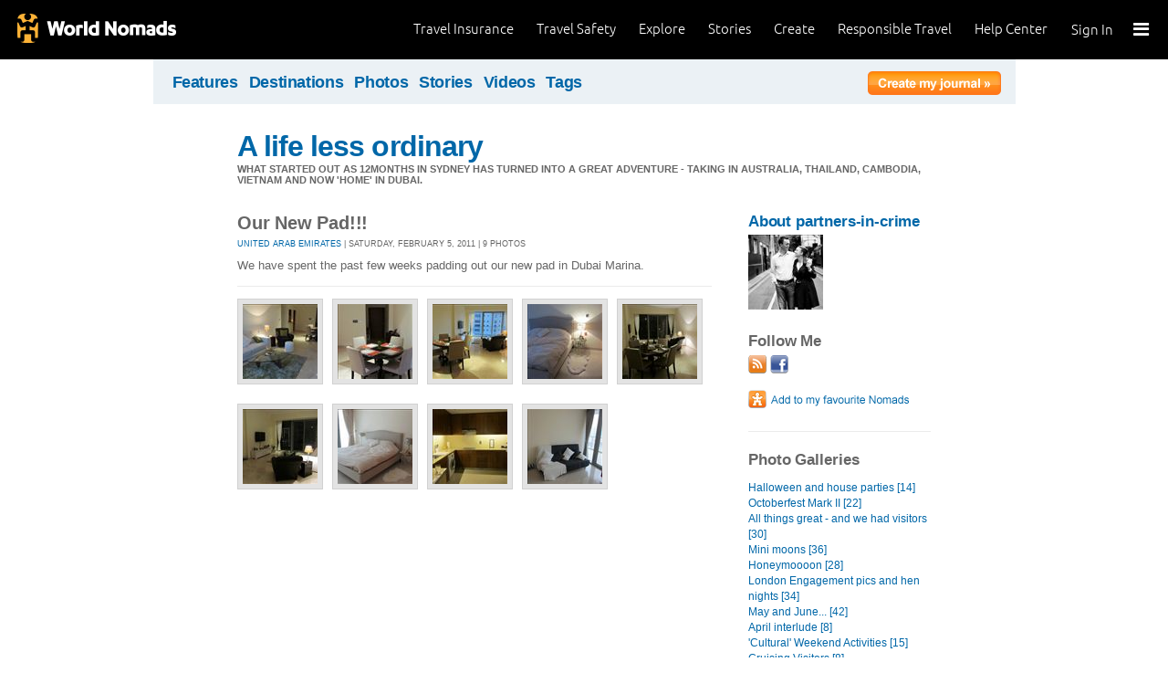

--- FILE ---
content_type: text/html; charset=utf-8
request_url: https://journals.worldnomads.com/partners-in-crime/photos/27261/United-Arab-Emirates/Our-New-Pad
body_size: 10791
content:

<!DOCTYPE html PUBLIC "-//W3C//DTD XHTML 1.0 Strict//EN" "http://www.w3.org/TR/xhtml1/DTD/xhtml1-strict.dtd">
<html xmlns="http://www.w3.org/1999/xhtml" xml:lang="en" lang="en">
<head profile="http://gmpg.org/xfn/1">
	<title>Photo Gallery - Our New Pad!!! - WorldNomads.com</title>
	<meta http-equiv="Content-Type" content="text/html; charset=utf-8" />
	
				<meta name="description" content=" Photo Gallery - Our New Pad!!! - WorldNomads.com - WorldNomads.com - Buy travel insurance online & make your travel insurance claims online. Share your experiences, photos and connect with other travellers. Free travel blogs, travel safety advice and language guides to keep you travelling safely." />
			 
			<meta name="keywords" content="blog, blogs, journal, journals, travel stories, travel photos, adventures, backpacking, travel safety, language guides, travel insurance, cheap travel insurance, annual travel insurance, ski insurance, ski, skiing, scuba diving, scuba insurance, diving insurance, scuba, diving, travel insurance online, discount travel insurance,  international travel insurance, travel to australia, travel agent australia, australia travel insurance, australia travel information, backpacker travel insurance, backpacker insurance, backpacker cheap insurance, backpacker insurance travel, holiday insurance, cheap holiday insurance, holiday travel insurance, cheapest holiday insurance, online holiday insurance, low cost holiday insurance, vacation insurance, cancellation insurance vacation, vacation travel insurance, cheap travel insurance, cheap insurance, cheap holiday insurance, student travel insurance, Online Travel Insurance, travel advisory" />
			<meta name="classification" content="Blogs, Journals, Adventure, Adventures, Travel, Insurance, Business, Travel Insurance, Travel Stories" />
			<meta name="author" content="WorldNomads.com" />   
			<meta name="ROBOTS" content="index,follow" />
			<meta name="revisit-after" content="14 Days" />
			<meta name="doc-class" content="Living Document" />
		
	<meta http-equiv="Content-Language" content="en-us" />
	<meta name="Rating" content="General" />
	<meta name="distribution" content="Global" />
	<meta name="Copyright" content="Copyright (c) 2004-2026 World Nomads" />
	<meta http-equiv="imagetoolbar" content="no" />
	<meta name="MSSmartTagsPreventParsing" content="true" />
	<meta http-equiv="X-UA-Compatible" content="IE=EmulateIE7" />
	<meta property="fb:page_id" content="134141375993" />
	<meta property="og:type" content="article" />
	<meta name="google-site-verification" content="94fChKVbG353PvoX2rTkJ3_7nrMGXzo_30HqL9xV7R4" />
    <meta name="google-site-verification" content="Kqzmudm1LuEQk57sZv4iLzZlDOHFn4UsSqYqgUvXE4k" />
    <link rel="canonical" href="https://journals.worldnomads.com:80/partners-in-crime/photos/27261/United-Arab-Emirates/Our-New-Pad" />

	<link rel="stylesheet" type="text/css" href="/stylesheets/journals.css" media="all" />
	<link rel="stylesheet" href="/stylesheets/print.css" type="text/css" media="print" charset="utf-8" />
	<script type="text/javascript" src="//ajax.googleapis.com/ajax/libs/jquery/1.11.0/jquery.min.js"></script>
	<script type="text/javascript" src="//ajax.googleapis.com/ajax/libs/jqueryui/1.11.0/jquery-ui.js"></script>
	<script type="text/javascript">
	  if (typeof jQuery == 'undefined') {
		  document.write(unescape("%3Cscript src='/j/jquery-1.11.0.min.js' type='text/javascript'%3E%3C/script%3E"));
	  };
	</script>

	<link id="RSSLink" title="RSS" type="application/rss+xml" rel="alternate" href="/partners-in-crime/rss.aspx"></link>
	
	
	
	<!-- Start Visual Website Optimizer Asynchronous Code -->
	<script type='text/javascript'>
		var _vwo_code = (function () {
		var account_id = 10102,
		settings_tolerance = 2000,
		library_tolerance = 2500,
		use_existing_jquery = true,
		// DO NOT EDIT BELOW THIS LINE
		f = false, d = document; return { use_existing_jquery: function () { return use_existing_jquery; }, library_tolerance: function () { return library_tolerance; }, finish: function () { if (!f) { f = true; var a = d.getElementById('_vis_opt_path_hides'); if (a) a.parentNode.removeChild(a); } }, finished: function () { return f; }, load: function (a) { var b = d.createElement('script'); b.src = a; b.type = 'text/javascript'; b.innerText; b.onerror = function () { _vwo_code.finish(); }; d.getElementsByTagName('head')[0].appendChild(b); }, init: function () { settings_timer = setTimeout('_vwo_code.finish()', settings_tolerance); this.load('//dev.visualwebsiteoptimizer.com/j.php?a=' + account_id + '&u=' + encodeURIComponent(d.URL) + '&r=' + Math.random()); var a = d.createElement('style'), b = 'body{opacity:0 !important;filter:alpha(opacity=0) !important;background:none !important;}', h = d.getElementsByTagName('head')[0]; a.setAttribute('id', '_vis_opt_path_hides'); a.setAttribute('type', 'text/css'); if (a.styleSheet) a.styleSheet.cssText = b; else a.appendChild(d.createTextNode(b)); h.appendChild(a); return settings_timer; } };
		} ()); _vwo_settings_timer = _vwo_code.init();
	</script>
	<!-- End Visual Website Optimizer Asynchronous Code -->
	
	<!-- new kosmos analytics -->
	<script type="text/javascript" src="/j/wng.googleAnalytics.js"></script>
	<script type="text/javascript" src="/j/wng.googleAnalytics.wnSpecificCustomDimensionsOrMetrics.js"></script>
	<script type="text/javascript" charset="utf-8">
		wng.googleAnalytics('UA-177811-32', 'GTM-NB4DJG');
	</script>
	
	<!-- kosmos nav stuff -->
	<script src="/content/wng.responsive.js"></script>
	<script src="/content/fastclick.js"></script>
	<link rel="stylesheet" type="text/css" href="/content/styles/cms_screen.wn.css" media="all" />
</head>


<!--[if lt IE 7 ]> <body class="ie6 section-3" id="wn-journals"> <![endif]-->
<!--[if IE 7 ]>    <body class="ie7 section-3" id="wn-journals"> <![endif]-->
<!--[if IE 8 ]>    <body class="ie8 section-3" id="wn-journals"> <![endif]-->
<!--[if IE 9 ]>    <body class="ie9 section-3" id="wn-journals"> <![endif]-->
<!--[if (gt IE 9)|!(IE)]><!--> <body id="wn-journals" class="section-3"> <!--<![endif]-->


<script type="text/javascript">
function _wattr() {
var wid=_watgq("_wat_id");
var _websiteurl='www.worldnomads.com';
if (!wid||wid=="")return;
var wqh="http://";if (document.location.protocol=="https:") wqh="https://";
var i=new Image(1,1);i.src=wqh+ _websiteurl + "/afq.aspx?watid="+wid;i.onload=function() { return; }}
function _watgq(p) {
var q=document.location.search;
if (!q||q==""||!p||p=="")return "";
var si,ei,v="";
si=q.indexOf(p);
if (si>-1) {si=q.indexOf("=",si)+1;ei=q.indexOf("&",si);if (ei<0){ei=q.length;}v=q.substring(si,ei);}
return v;}_wattr();
</script>



<!-- new kosmos nav start -->
<div style="height:65px; background-color: black; margin-bottom: 0;">
<div class="sticky-header" data-threshold="300"><a class="logo" href="https://www.worldnomads.com/">World Nomads</a></div>
<div class="side-nav closed ">
	
		<div class="signed-out">
		  <div class="side-nav-list">
			<ul>
			  <li class="side-nav-sign-in-form">
				<form action="https://www.worldnomads.com/Home/SignIn" method="post"><div class="input-group full-width no-label">
				<input id="AuthenticationRequestDto_EmailAddress" name="AuthenticationRequestDto.EmailAddress" placeholder="Email address" type="text" value="" /></div>

				<div class="input-group full-width no-label">
					<input id="AuthenticationRequestDto_Password" name="AuthenticationRequestDto.Password" placeholder="Password" type="password" /></div>
				  <div class="actions">
					<div class="input-group">
					  <input type="hidden" id="after-sign-in-return-url" name="returnUrl" />
					  <button class="button-primary">Sign in</button>
					</div>
					<div class="input-group forgotten-password">
					  <a class="load-by-ajax" data-analytics-id="popup-forgot-password" href="https://www.worldnomads.com/Member/ForgotPassword">Forgotten password?</a>
					</div>
					<div class="input-group verify-guest">
					  <div class="verify-guest-query">
						Bought as a guest?
						<a data-analytics-id="verify-guest" href="https://www.worldnomads.com/Member/VerifyGuest">Create an account</a>
					  </div>
					</div>
				  </div>
				  <div class="session-tokens"></div>
				</form>         
			  </li>
		</ul>
	  

<ul>
	  <li>
		  <a href="https://www.worldnomads.com/travel-insurance" class="side-nav-a">
			 <span class="icon">&#xe617;</span><label>Insurance</label>
			<span class="description tablet-up">Simple & flexible travel insurance for your next adventure.</span>
			</a>
	  </li>

	  <li>
		  <a href="https://www.worldnomads.com/travel-safety" class="side-nav-a">
			<span class="icon">&#xe644;</span><label>Safety</label>
			<span class="description"><div class="tablet-up">Insights to help you navigate the risks & find the safer path. </div></span>
		  </a>
	  </li>
    
    <li>
        <a href="https://www.worldnomads.com/explore" class="side-nav-a">
            <span class="icon">&#xe629;</span><label>Explore</label>
            <span class="description"><div class="tablet-up">Explore your world.</div></span>
        </a>
    </li>
    
    <li>
        <a href="https://www.worldnomads.com/stories" class="side-nav-a">
            <span class="icon">&#xe629;</span><label>Share Stories</label>
            <span class="description"><div class="tablet-up">Travel stories to excite, inspire and share.</div></span>
        </a>
    </li>

	  <li>
		 <a href="https://www.worldnomads.com/create" class="side-nav-a">
		 <span class="icon">&#xe629;</span><label>Create</label>
		 <span class="description"><div class="tablet-up">Opportunities to travel & create.</div></span>
		 </a>
	  </li>

	  <li>
		  <a href="https://www.worldnomads.com/make-a-difference" class="side-nav-a">
			<span class="icon">&#xe635;</span><label>Change Lives</label>
			<span class="description"><div class="tablet-up">Discover how travellers have helped change peoples lives.</div></span>
		  </a>
		</li>

		<li>
		  <a href="https://www.worldnomads.com//help" class="side-nav-a">
			<span class="icon">&#xe63e;</span><label>Help</label>
			<span class="description"><div class="tablet-up">Everything you need to know. We're here to help.</div></span>
		  </a>
		</li>
</ul>      
</div>

		<div class="bottom-links"><ul></ul></div>
	</div>  
</div>

<div class="side-nav-arrow"></div>
<div class="side-nav-toggle"><span></span></div>


	<div class="side-nav-sign-in ">
		<a class="login" href="https://www.worldnomads.com/Member/OpenSignIn">Sign In</a>
		<span class="existing-member">Existing Member?</span>
	</div>


<div class="side-nav-close-panel"></div>

<ul class="top-links">
  <li><a href="https://www.worldnomads.com//help">Help Center</a></li>
  <li class="hide-first"><a href="https://www.worldnomads.com/responsible-travel">Responsible Travel</a></li>
  <li class="hide-first"><a href="https://www.worldnomads.com/create">Create</a></li>
  <li class="hide-second"><a href="https://www.worldnomads.com/stories">Stories</a></li>
  <li class="hide-second"><a href="https://www.worldnomads.com/explore">Explore</a></li>
  <li><a href="https://www.worldnomads.com/travel-safety">Travel Safety</a></li>
  <li><a href="https://www.worldnomads.com/travel-insurance">Travel Insurance</a></li>
</ul>
</div>
<!-- new kosmos nav end -->


<!-- start section navigation -->
<div class="section-nav">
	
<ul class="subnav-3 clearfix">
	<li><a href="https://adventures.worldnomads.com/" title="Featured Journals, Stories and Photos">Features</a></li>
	<li><a href="https://adventures.worldnomads.com/destinations/" title="Destinations">Destinations</a></li>
	<li><a href="https://adventures.worldnomads.com/photos/" title="Photos from everyone">Photos</a></li>
	<li><a href="https://adventures.worldnomads.com/journals/" title="Stories and Writers">Stories</a></li>
	<li><a href="https://adventures.worldnomads.com/videos/" title="Videos from everyone">Videos</a></li>		
	<li><a href="https://adventures.worldnomads.com/tags/" title="Tags">Tags</a></li>
	<!-- li><a href="https://adventures.worldnomads.com/map/" title="Where in the World are you?">Map</a></li -->
	
		<li id="journal-link"><a href="https://www.worldnomads.com/member/opensignin?ReturnUrl=https://adventures.worldnomads.com/members/createblog.aspx" title="Create a journal"><img src="/i/button_create_journal.png" border="0" alt="Create your journal" /></a></li>
		
</ul>
	
</div>
<!-- end section navigation -->

<!-- start bodywrap (makes background colour full 760 width) -->
<div id="body-content">
	<div class="wrapper">
		<hr class="hide" />


<form name="Form1" method="post" action="/partners-in-crime/photos/27261/United-Arab-Emirates/Our-New-Pad" id="Form1">
<input type="hidden" name="__VIEWSTATE" id="__VIEWSTATE" value="/[base64]" />

<input type="hidden" name="__VIEWSTATEGENERATOR" id="__VIEWSTATEGENERATOR" value="4872A60E" />
<input type="hidden" name="__EVENTVALIDATION" id="__EVENTVALIDATION" value="/wEWAgKgtM7BDgLBnYv4BZy/qCcZqDv5W71BRd9fV9zet6gJ" />

	<!-- begin main (white) wrapper -->
	<div class="main clearfix">
		

<h1>
    <a href="https://journals.worldnomads.com/partners-in-crime/" title="A life less ordinary">A life less ordinary</a>
    <span>What started out as 12months in Sydney has turned into a great adventure - taking in Australia, Thailand, Cambodia, Vietnam and now 'home' in Dubai.  </span>
</h1>



		<!-- start left hand column -->
		<div class="lcolumn">
			<h3>Our New Pad!!!</h3>
			<p class="subline"><a href="https://journals.worldnomads.com/partners-in-crime/countrygallery/224/United-Arab-Emirates">United Arab Emirates</a> | Saturday, February 5, 2011 | 9 photos</p>
			<p>We have spent the past few weeks padding out our new pad in Dubai Marina. </p>
			<div class="hr"><hr /></div>	
			<p></p>
						
			<table cellpadding="0" cellspacing="0" class="gallery">
<tr>
<td><a href="https://journals.worldnomads.com/partners-in-crime/photo/27261/738408/United-Arab-Emirates"><img src="https://s3.amazonaws.com/aphs.worldnomads.com/partners-in-crime/27261/IMG_0685_small.jpg" title=" Views[245]" width=82 height=82 border=0 /></a></td>
<td><a href="https://journals.worldnomads.com/partners-in-crime/photo/27261/738409/United-Arab-Emirates"><img src="https://s3.amazonaws.com/aphs.worldnomads.com/partners-in-crime/27261/IMG_0688_small.jpg" title=" Views[260]" width=82 height=82 border=0 /></a></td>
<td><a href="https://journals.worldnomads.com/partners-in-crime/photo/27261/738410/United-Arab-Emirates"><img src="https://s3.amazonaws.com/aphs.worldnomads.com/partners-in-crime/27261/IMG_0689_small.jpg" title=" Views[230]" width=82 height=82 border=0 /></a></td>
<td><a href="https://journals.worldnomads.com/partners-in-crime/photo/27261/738411/United-Arab-Emirates"><img src="https://s3.amazonaws.com/aphs.worldnomads.com/partners-in-crime/27261/IMG_0690_small.jpg" title=" Views[247]" width=82 height=82 border=0 /></a></td>
<td><a href="https://journals.worldnomads.com/partners-in-crime/photo/27261/738412/United-Arab-Emirates"><img src="https://s3.amazonaws.com/aphs.worldnomads.com/partners-in-crime/27261/IMG_0691_small.jpg" title=" Views[292]" width=82 height=82 border=0 /></a></td>
</tr>
<tr>
<td colspan=5>&nbsp;</td></tr>
<tr>
<td><a href="https://journals.worldnomads.com/partners-in-crime/photo/27261/738413/United-Arab-Emirates"><img src="https://s3.amazonaws.com/aphs.worldnomads.com/partners-in-crime/27261/IMG_0693_small.jpg" title=" Views[297]" width=82 height=82 border=0 /></a></td>
<td><a href="https://journals.worldnomads.com/partners-in-crime/photo/27261/738414/United-Arab-Emirates"><img src="https://s3.amazonaws.com/aphs.worldnomads.com/partners-in-crime/27261/IMG_0694_small.jpg" title=" Views[279]" width=82 height=82 border=0 /></a></td>
<td><a href="https://journals.worldnomads.com/partners-in-crime/photo/27261/738415/United-Arab-Emirates"><img src="https://s3.amazonaws.com/aphs.worldnomads.com/partners-in-crime/27261/IMG_0678_small.jpg" title=" Views[255]" width=82 height=82 border=0 /></a></td>
<td><a href="https://journals.worldnomads.com/partners-in-crime/photo/27261/738416/United-Arab-Emirates"><img src="https://s3.amazonaws.com/aphs.worldnomads.com/partners-in-crime/27261/IMG_0679_small.jpg" title=" Views[271]" width=82 height=82 border=0 /></a></td>
<td>&nbsp;</td></tr></table>

			
			
		</div><!-- end left hand column -->

		<!-- start right hand column -->
		<div class="rcolumn">
			

<h3><a href="/partners-in-crime/about.aspx" title="About partners-in-crime">About partners-in-crime</a></h3>
<a href="/partners-in-crime/about.aspx" title="About partners-in-crime"><img src="https://s3.amazonaws.com/aphs.worldnomads.com/partners-in-crime/29606/LJDAIRE037a_small.jpg" width=82 height=82 border=0 /></a><br/>

			
<div id="follow-me">
	<h4>Follow Me</h4>
	<ul><li><a href='/partners-in-crime/rss.aspx'><IMG src='/i/social_rss20.gif' width=20 height=20 border=0 title='RSS Feed'></a></li><li><a href='http://www.facebook.com/home.php#/profile.php?id=502668118&ref=profile ' target='_blank'><img src='/i/social_facebook20.png' border=0 title='Facebook: http://www.facebook.com/home.php#/profile.php?id=502668118&ref=profile'></a></li>
</ul>
</div>

			

<p>

	<p>
		<input type="image" name="SocialBookmarks:AddFavouritebutton" id="SocialBookmarks_AddFavouritebutton" Title="Add to Favourite Nomads" src="/i/button_add_favourite_nomad.png" border="0" />
		
	</p>

</p>	
			
		<h4>Photo Galleries</h4>
		<ul>
	
			<li><a href="https://journals.worldnomads.com/partners-in-crime/photos/30882/United-Arab-Emirates/Halloween-and-house-parties" title="Halloween and house parties">Halloween and house parties [14]</a></li>
	
			<li><a href="https://journals.worldnomads.com/partners-in-crime/photos/30853/United-Arab-Emirates/Octoberfest-Mark-II" title="Octoberfest Mark II">Octoberfest Mark II [22]</a></li>
	
			<li><a href="https://journals.worldnomads.com/partners-in-crime/photos/30047/United-Arab-Emirates/All-things-great-and-we-had-visitors" title="All things great - and we had visitors">All things great - and we had visitors [30]</a></li>
	
			<li><a href="https://journals.worldnomads.com/partners-in-crime/photos/29816/United-Arab-Emirates/Mini-moons" title="Mini moons">Mini moons [36]</a></li>
	
			<li><a href="https://journals.worldnomads.com/partners-in-crime/photos/29607/United-Arab-Emirates/Honeymoooon" title="Honeymoooon">Honeymoooon [28]</a></li>
	
			<li><a href="https://journals.worldnomads.com/partners-in-crime/photos/29606/United-Arab-Emirates/London-Engagement-pics-and-hen-nights" title="London Engagement pics and hen nights">London Engagement pics and hen nights [34]</a></li>
	
			<li><a href="https://journals.worldnomads.com/partners-in-crime/photos/29602/United-Arab-Emirates/May-and-June" title="May and June...">May and June... [42]</a></li>
	
			<li><a href="https://journals.worldnomads.com/partners-in-crime/photos/29601/United-Arab-Emirates/April-interlude" title="April interlude">April interlude [8]</a></li>
	
			<li><a href="https://journals.worldnomads.com/partners-in-crime/photos/28243/United-Arab-Emirates/Cultural-Weekend-Activities" title="'Cultural' Weekend Activities">'Cultural' Weekend Activities [15]</a></li>
	
			<li><a href="https://journals.worldnomads.com/partners-in-crime/photos/28061/United-Arab-Emirates/Cruising-Visitors" title="Cruising Visitors">Cruising Visitors [8]</a></li>
	
			<li><a href="https://journals.worldnomads.com/partners-in-crime/photos/28062/United-Arab-Emirates/Car-booting" title="Car booting">Car booting [8]</a></li>
	
			<li><a href="https://journals.worldnomads.com/partners-in-crime/photos/27798/United-Arab-Emirates/Pork-Pancakes-and-post-employment" title="Pork, Pancakes and post employment">Pork, Pancakes and post employment [28]</a></li>
	
			<li><a href="https://journals.worldnomads.com/partners-in-crime/photos/27409/United-Arab-Emirates/February-sunshine-guests-and-quite-a-bit-of-music" title="February - sunshine, guests and quite a bit of music!">February - sunshine, guests and quite a bit of music! [49]</a></li>
	
			<li><a href="https://journals.worldnomads.com/partners-in-crime/photos/27262/United-Arab-Emirates/Wasps-v-Harlequins-in-Abu-Dhabi" title="Wasps v Harlequins in Abu Dhabi">Wasps v Harlequins in Abu Dhabi [17]</a></li>
	
			<li><a href="https://journals.worldnomads.com/partners-in-crime/photos/27261/United-Arab-Emirates/Our-New-Pad" title="Our New Pad!!!"><b>Our New Pad!!!</b> [9]</a></li>
	
			<li><a href="https://journals.worldnomads.com/partners-in-crime/photos/27260/United-Arab-Emirates/Whilst-the-parents-were-away-Bren-came-to-play" title="Whilst the parents were away Bren came to play">Whilst the parents were away Bren came to play [25]</a></li>
	
			<li><a href="https://journals.worldnomads.com/partners-in-crime/photos/27013/United-Arab-Emirates/The-Gilmores-of-Dubai" title="The Gilmore's of Dubai">The Gilmore's of Dubai [40]</a></li>
	
			<li><a href="https://journals.worldnomads.com/partners-in-crime/photos/26936/United-Arab-Emirates/Good-bye-Muscat-Merry-Christmas-Dubai" title="Good bye Muscat, Merry Christmas Dubai">Good bye Muscat, Merry Christmas Dubai [90]</a></li>
	
			<li><a href="https://journals.worldnomads.com/partners-in-crime/photos/26588/United-Arab-Emirates/Bonfire-Day-Night-Dubai-Style" title="Bonfire Day/Night Dubai Style!">Bonfire Day/Night Dubai Style! [13]</a></li>
	
			<li><a href="https://journals.worldnomads.com/partners-in-crime/photos/26449/United-Arab-Emirates/Muscat" title="Muscat">Muscat [29]</a></li>
	
			<li><a href="https://journals.worldnomads.com/partners-in-crime/photos/24991/United-Arab-Emirates/Dubai-a-few-shots" title="Dubai - a few shots">Dubai - a few shots [58]</a></li>
	
			<li><a href="https://journals.worldnomads.com/partners-in-crime/photos/26333/Thailand/Asian-Adventure" title="Asian Adventure">Asian Adventure [322]</a></li>
	
			<li><a href="https://journals.worldnomads.com/partners-in-crime/photos/24875/Australia/The-Kimberley-Regions-Australia" title="The Kimberley Regions, Australia">The Kimberley Regions, Australia [123]</a></li>
	
			<li><a href="https://journals.worldnomads.com/partners-in-crime/photos/23666/Australia/Last-few-weeks-in-Sydney" title="Last few weeks in Sydney">Last few weeks in Sydney [22]</a></li>
	
			<li><a href="https://journals.worldnomads.com/partners-in-crime/photos/23665/United-Kingdom/UK-Trip" title="UK Trip">UK Trip [52]</a></li>
	
			<li><a href="https://journals.worldnomads.com/partners-in-crime/photos/22694/Australia/General-June" title="General June">General June [37]</a></li>
	
			<li><a href="https://journals.worldnomads.com/partners-in-crime/photos/22693/New-Zealand/New-Zealand" title="New Zealand">New Zealand [50]</a></li>
	
			<li><a href="https://journals.worldnomads.com/partners-in-crime/photos/22360/Australia/May-Day-Madness" title="May Day Madness">May Day Madness [44]</a></li>
	
			<li><a href="https://journals.worldnomads.com/partners-in-crime/photos/21948/Australia/The-Aftermath" title="The Aftermath">The Aftermath [55]</a></li>
	
			<li><a href="https://journals.worldnomads.com/partners-in-crime/photos/21827/Australia/King-of-the-Cross" title="King of the Cross">King of the Cross [34]</a></li>
	
			<li><a href="https://journals.worldnomads.com/partners-in-crime/photos/21605/Australia/Mad-March" title="Mad March">Mad March [44]</a></li>
	
			<li><a href="https://journals.worldnomads.com/partners-in-crime/photos/21288/Australia/Melbourne-start-to-March" title="Melbourne start to March">Melbourne start to March [39]</a></li>
	
			<li><a href="https://journals.worldnomads.com/partners-in-crime/photos/20999/Australia/February-day-to-day" title="February day to day">February day to day [12]</a></li>
	
			<li><a href="https://journals.worldnomads.com/partners-in-crime/photos/20669/Australia/Gigging-in-January" title="Gigging in January">Gigging in January [39]</a></li>
	
			<li><a href="https://journals.worldnomads.com/partners-in-crime/photos/20668/Australia/The-Sunshine-Coast" title="The Sunshine Coast">The Sunshine Coast [31]</a></li>
	
			<li><a href="https://journals.worldnomads.com/partners-in-crime/photos/20667/Australia/The-Gilmores-of-Sydney" title="The Gilmore's of Sydney">The Gilmore's of Sydney [24]</a></li>
	
			<li><a href="https://journals.worldnomads.com/partners-in-crime/photos/20471/Australia/Fireworks-fireworks-and-the-last-few-days" title="Fireworks, fireworks and the last few days!">Fireworks, fireworks and the last few days! [39]</a></li>
	
			<li><a href="https://journals.worldnomads.com/partners-in-crime/photos/20321/Australia/Presents-lobsters-races-and-camping" title="Presents, lobsters, races and camping...">Presents, lobsters, races and camping... [75]</a></li>
	
			<li><a href="https://journals.worldnomads.com/partners-in-crime/photos/20212/Australia/All-in-10-days" title="All in 10 days!">All in 10 days! [78]</a></li>
	
			<li><a href="https://journals.worldnomads.com/partners-in-crime/photos/20012/Australia/Birthdays-Picnics-and-CHRISTMAS-TREES" title="Birthdays, Picnics and CHRISTMAS TREES!!!">Birthdays, Picnics and CHRISTMAS TREES!!! [32]</a></li>
	
			<li><a href="https://journals.worldnomads.com/partners-in-crime/photos/19833/Australia/40-degrees-in-November" title="40 degrees in November??!">40 degrees in November??! [44]</a></li>
	
			<li><a href="https://journals.worldnomads.com/partners-in-crime/photos/19613/Australia/Melbourne-and-camping" title="Melbourne and camping">Melbourne and camping [29]</a></li>
	
			<li><a href="https://journals.worldnomads.com/partners-in-crime/photos/19612/Australia/Weddings-and-weddings" title="Weddings and weddings!">Weddings and weddings! [95]</a></li>
	
			<li><a href="https://journals.worldnomads.com/partners-in-crime/photos/19311/Australia/Blue-Mountains" title="Blue Mountains">Blue Mountains [49]</a></li>
	
			<li><a href="https://journals.worldnomads.com/partners-in-crime/photos/19211/Australia/Eating-Drinking-Walking-Gigging" title="Eating, Drinking, Walking, Gigging">Eating, Drinking, Walking, Gigging [41]</a></li>
	
			<li><a href="https://journals.worldnomads.com/partners-in-crime/photos/19100/Australia/Getting-Settled" title="Getting Settled">Getting Settled [47]</a></li>
	
			<li><a href="https://journals.worldnomads.com/partners-in-crime/photos/19088/Australia/More-beard" title="More beard..">More beard.. [4]</a></li>
	
			<li><a href="https://journals.worldnomads.com/partners-in-crime/photos/19015/Australia/Kings-of-Queensland" title="Kings of Queensland">Kings of Queensland [50]</a></li>
	
			<li><a href="https://journals.worldnomads.com/partners-in-crime/photos/18825/Australia/Week-one-in-Sydney" title="Week one in Sydney">Week one in Sydney [50]</a></li>
	
			<li><a href="https://journals.worldnomads.com/partners-in-crime/photos/18824/Singapore/Singapore" title="Singapore">Singapore [70]</a></li>
	
		</ul>
	
			
			

			
	<h4><a href='/partners-in-crime/about.aspx#travelmap' title='View Travelmap'>Where I've been</a></h4>
		<ul>
	
			<a href="https://journals.worldnomads.com/partners-in-crime/country/14/Australia">Australia</a>&nbsp;&nbsp;
	
			<a href="https://journals.worldnomads.com/partners-in-crime/country/153/New-Zealand">New Zealand</a>&nbsp;&nbsp;
	
			<a href="https://journals.worldnomads.com/partners-in-crime/country/192/Singapore">Singapore</a>&nbsp;&nbsp;
	
			<a href="https://journals.worldnomads.com/partners-in-crime/country/211/Thailand">Thailand</a>&nbsp;&nbsp;
	
			<a href="https://journals.worldnomads.com/partners-in-crime/country/224/United-Arab-Emirates">United Arab Emirates</a>&nbsp;&nbsp;
	
			<a href="https://journals.worldnomads.com/partners-in-crime/country/225/United-Kingdom">United Kingdom</a>&nbsp;&nbsp;
	
		</ul>
	

			

	<h4>Favourites</h4>
	<ul>
	
			<li><a href="/partners-in-crime/favouritedby/">
			Who's Favourited Me  [1]
			</a></li>
	

	</ul>
	

			
		<h4>Highlights</h4>
		<ul>
	
			<li><a href="https://journals.worldnomads.com/partners-in-crime/story/35839/Australia/The-Blue-Mountains" title="The Blue Mountains">The Blue Mountains</a></li>
	
		</ul>
	

			

			
		<h4>My trip journals</h4>
		<ul>
	
			<li><a href="https://journals.worldnomads.com/partners-in-crime/trip/21291/Dubai-Life">Dubai Life (current)</a></li>
	
			<li><a href="https://journals.worldnomads.com/partners-in-crime/trip/17443/Getting-settled-in-our-new-home">Getting settled in our new home</a></li>
	
			<li><a href="https://journals.worldnomads.com/partners-in-crime/trip/17348/Asia">Asia!!</a></li>
	
			<li><a href="https://journals.worldnomads.com/partners-in-crime/trip/17347/Finishing-up-in-Oz-">Finishing up in Oz :(</a></li>
	
			<li><a href="https://journals.worldnomads.com/partners-in-crime/trip/13982/Living-and-loving-life">Living and loving life</a></li>
	
			<li><a href="https://journals.worldnomads.com/partners-in-crime/trip/13772/Christmas-and-Family">Christmas and Family</a></li>
	
			<li><a href="https://journals.worldnomads.com/partners-in-crime/trip/13333/Settled-and-Festive">Settled and Festive</a></li>
	
			<li><a href="https://journals.worldnomads.com/partners-in-crime/trip/12539/Weekend-in-Queensland">Weekend in Queensland</a></li>
	
			<li><a href="https://journals.worldnomads.com/partners-in-crime/trip/11895/Hitting-Oz">Hitting Oz</a></li>
	
		</ul>
	

			



			

<p/>
<div class="hr"><hr /></div>
<div id="google_translate_element"></div><script>
function googleTranslateElementInit() {
  new google.translate.TranslateElement({
    pageLanguage: 'en'
  }, 'google_translate_element');
}
</script><script src="http://translate.google.com/translate_a/element.js?cb=googleTranslateElementInit"></script>
		</div><!-- end right hand column -->
				
	</div><!-- end main (white) wrapper -->		
</form>

</div><!-- end bodywrap (makes background colour full width) -->
</div><!-- end wrapper --><hr class="hide" />


<!-- new kosmos footer sept 2014 -->
<footer>
	<div class="footer-background">
		<div class="footer generic">
			<a href="/"><div class="logo"></div></a>

			<div class="map">
			  <ul class="world-nomads">
				<li class="title">World Nomads</li>
			      <li><a href="https://www.worldnomads.com/travel-insurance">Travel Insurance</a></li>
				<li><a href="https://www.worldnomads.com/travel-insurance">Get a Quote</a></li>
				<li><a href="https://www.worldnomads.com/travel-safety">Travel Safety</a></li>
				<li><a href="https://www.worldnomads.com/create">Create</a></li>
				<li><a href="https://www.worldnomads.com/make-a-difference">Changing Lives</a></li>
				<li><a href="https://www.worldnomads.com/stories">Share Stories</a></li>
			  </ul>
  
			  <ul class="about-us">
				<li class="title">About Us</li>
				<li><a href="https://www.worldnomads.com/about">Who we are</a></li>
				<li><a href="https://www.worldnomads.com/in-the-news">In the News</a></li>
				<li><a href="https://partner.worldnomads.com">Partners</a></li>
				<li><a href="https://www.worldnomads.com/sitemap">Site map</a></li>
				<li><a href="https://www.worldnomads.com/terms-of-use">Terms of use</a></li>
				<li><a href="https://www.worldnomads.com/privacy">Privacy</a></li>
			  </ul>
  
			  <ul class="need-help">
				<li class="title">Need Help?</li>
				<li><a href="https://www.worldnomads.com/emergencies">Help &amp; Emergencies</a></li>
				<li><a href="https://www.worldnomads.com/travel-insurance-claims">Make a claim</a></li>
				<li><a href="https://www.worldnomads.com//help">Help Center</a></li>
				<li><a href="https://pp.worldnomads.com/contact-us">Contact us</a></li>
			  </ul>
			</div>

			<div class="membership">Already a member? <a href="https://www.worldnomads.com/Member">Sign In</a></div>

			<ul class="social">
			  <li class="title">Follow us on</li>
			  <li class="twitter"><a href="https://twitter.com/worldnomads" target="_blank"></a></li>
			  <li class="facebook"><a href="https://www.facebook.com/worldnomads" target="_blank"></a></li>
			  <li class="youtube"><a href="http://www.youtube.com/user/WorldNomadsTV" target="_blank"></a></li>
			  <li class="flickr"><a href="https://www.flickr.com/groups/worldnomads/" target="_blank"></a></li>
			  <li class="instagram"><a href="http://instagram.com/worldnomads/" target="_blank"></a></li>
			  <li class="vimeo"><a href="http://vimeo.com/worldnomadstv" target="_blank"></a></li>
			  <li class="pinterest"><a href="http://www.pinterest.com/worldnomads/" target="_blank"></a></li>
			</ul>

		 </div>

	<div class="disclaimer">
	    Travel insurance doesn't cover everything. All of the information we provide is a brief summary. It does not include all terms, conditions, limitations, exclusions and termination provisions of the plans described. Coverage may not be the same or available for residents of all countries, states or provinces. Please carefully read your policy wording for a full description of coverage.
	    <br />
        <br/>
        WorldNomads.com Pty Limited (ABN 62 127 485 198 AR 343027) at Governor Macquarie Tower, Level 18, 1 Farrer Place, Sydney, NSW, 2000, Australia is an Authorised Representative of nib Travel Services (Australia) Pty Ltd (ABN 81 115 932 173 AFSL 308461) (formerly known as Cerberus Special Risks), and is underwritten in Australia by XL Insurance Company SE, Australia branch (ABN 36 083 570 441) and in New Zealand by certain underwriters at Lloyd's. nib Travel Services Europe Limited trading as nib Travel Services and World Nomads (CN 601851), at First Floor, City Quarter, Lapps Quay, Cork, Ireland operates in both Europe and the UK; in Europe it is underwritten by XL Insurance Company SE; in the UK it is underwritten by XL Catlin Insurance Company UK Limited. nib Travel Services Europe Limited trading as nib Travel Services and World Nomads is regulated by the Central Bank of Ireland. nib Travel Services Europe Limited trading as nib Travel Services and World Nomads is deemed authorised and regulated by the Financial Conduct Authority. The nature and extent of consumer protections may differ from those for firms based in the UK. Details of the Temporary Permissions Regime, which allows EEA-based firms to operate in the UK for a limited period while seeking full authorisation, are available on the Financial Conduct Authority’s website. WorldNomads.com Pty Limited markets and promotes travel insurance products of nib Travel Services Limited (License No.1446874) (formerly known as Nomadic Insurance Limited), at PO Box 1051, Grand Cayman KY1-1102, Cayman Islands. World Nomads Inc. (1585422), at 520 3rd Street, Suite 201, Oakland, CA 94607, plans are administered by Trip Mate Inc. (in CA & UT, dba, Trip Mate Insurance Agency) at 9225 Ward Parkway, Suite 200, Kansas City, MO, 64114, USA, with 24-hour and Assistance Services provided by Generali Global Assistance and plans underwritten by Nationwide Mutual Insurance Company and affiliated companies, Columbus, OH. World Nomads (Canada) Ltd (BC: 0700178; Business No: 001 85379 7942 RC0001) is a licensed agent sponsored by AIG Insurance Company of Canada at 120 Bremner Boulevard, Suite 2200, Toronto, Ontario, M5J 0A8, Canada. World Experiences Seguros De Viagem Brasil Ltda (CNPJ: 21.346.969/0001-99) at Rua Padre João Manuel, 755, 16º andar, São Paulo – SP, Brazil is an Authorized Partner (Representante) of Zurich Minas Brasil Seguros S.A. (CNPJ: 17.197.385/0001-21) at Av. Getúlio Vargas, 1420, 5th floor, Funcionários, Belo Horizonte, State of Minas Gerais through the SUSEP Process 15414.901107/2015-77. All World Nomads entities listed above, including nib Travel Services Europe, nib Travel Services Limited and nib Travel Services (Australia) Pty Ltd, are subsidiaries of nib holdings limited (ABN 51 125 633 856).
	    </div>

	<!-- Google Code for Remarketing Tag june 2013-->
	<script type="text/javascript">
		/* <![CDATA[ */
		var google_conversion_id = 1071648801;
		var google_custom_params = window.google_tag_params;
		var google_remarketing_only = true;
		/* ]]> */
	</script>
	<script type="text/javascript" src="//www.googleadservices.com/pagead/conversion.js">
	</script>
	<noscript>
		<img height="1" width="1" style="border-style:none;" alt="" src="//googleads.g.doubleclick.net/pagead/viewthroughconversion/1071648801/?value=0&amp;guid=ON&amp;script=0"/>
	</noscript>

	
	<script type="text/javascript">
		adroll_adv_id = "UJHNPFXX65DHFEY65XZZT2"; adroll_pix_id = "A3OUH6HXJNCS3JSJFTX3LZ"; (function () {
			var oldonload = window.onload; window.onload = function () {
				__adroll_loaded = true;
				var scr = document.createElement("script");
				var host = (("https:" == document.location.protocol) ? "https://s.adroll.com" : "http://a.adroll.com");
				scr.setAttribute('async', 'true');
				scr.type = "text/javascript";
				scr.src = host + "/j/roundtrip.js";
				((document.getElementsByTagName('head') || [null])[0] ||
		document.getElementsByTagName('script')[0].parentNode).appendChild(scr);
				if (oldonload) { oldonload() }
			};
		} ());
	</script>
	
	<!-- Google Code for Remarketing Tag june 2013-->
	<script type="text/javascript">
	/* <![CDATA[ */
	var google_conversion_id = 1071648801;
	var google_custom_params = window.google_tag_params;
	var google_remarketing_only = true;
	/* ]]> */
	</script>
	<script type="text/javascript" src="//www.googleadservices.com/pagead/conversion.js"></script>
	<noscript>
	<img height="1" width="1" style="border-style:none;" alt="" src="//googleads.g.doubleclick.net/pagead/viewthroughconversion/1071648801/?value=0&amp;guid=ON&amp;script=0"/>
	</noscript>

<!-- google plus -->
<script type="text/javascript" src="https://apis.google.com/js/plusone.js"></script>

</div>
</footer>
<!-- end kosmos footer -->




	
</div>

<script>(function(){function c(){var b=a.contentDocument||a.contentWindow.document;if(b){var d=b.createElement('script');d.innerHTML="window.__CF$cv$params={r:'9c1a3bb3c8ffa53e',t:'MTc2OTAzNDM4Ni4wMDAwMDA='};var a=document.createElement('script');a.nonce='';a.src='/cdn-cgi/challenge-platform/scripts/jsd/main.js';document.getElementsByTagName('head')[0].appendChild(a);";b.getElementsByTagName('head')[0].appendChild(d)}}if(document.body){var a=document.createElement('iframe');a.height=1;a.width=1;a.style.position='absolute';a.style.top=0;a.style.left=0;a.style.border='none';a.style.visibility='hidden';document.body.appendChild(a);if('loading'!==document.readyState)c();else if(window.addEventListener)document.addEventListener('DOMContentLoaded',c);else{var e=document.onreadystatechange||function(){};document.onreadystatechange=function(b){e(b);'loading'!==document.readyState&&(document.onreadystatechange=e,c())}}}})();</script></body>
</html>



--- FILE ---
content_type: text/css
request_url: https://tags.srv.stackadapt.com/sa.css
body_size: -11
content:
:root {
    --sa-uid: '0-e4180bae-b2b3-55e5-5ce3-f3062df11ef5';
}

--- FILE ---
content_type: application/javascript;charset=utf-8
request_url: https://t.contentsquare.net/uxa/e6f1fc3d8d6cc.js
body_size: 117786
content:
//15.167.3-es2019 2026-01-16T08:43:40.831Z (e6f1fc3d8d6cc)
var CS_CONF={"collectionEnabled":true,"useSentry":false,"projectId":81348,"status":1,"hostnames":["worldnomads.com","publicfe-web-wn.wng-test.com","public-web-wn.wng-test.com"],"crossDomainTracking":0,"crossDomainSingleIframeTracking":0,"consentRequired":0,"allowSubdomains":1,"visitorCookieTimeout":34164000000,"sampleRate":100,"replayRecordingRate":100,"validationRate":10,"lastTrackingDraw":1723605355,"trackerDomain":"c.az.contentsquare.net","recordingDomain":"r.contentsquare.net","useMalkaPipeline":1,"ed":"l.contentsquare.net/log/web","eMerchandisingEnabled":0,"mouseMoveHeatmapEnabled":1,"autoInsightsEnabled":0,"jsErrorsEnabled":1,"customErrorsEnabled":1,"jsCustomErrorsEnabled":0,"apiErrorsEnabled":0,"customHashIdEnabled":1,"recordingEncryptionEnabled":1,"recordingEncryptionPublicKey":null,"recordingEncryptionPublicKeyId":0,"secureCookiesEnabled":0,"triggerSessionReplayEnabled":0,"triggerSessionReplayRegex":null,"dynamicIdRegex":null,"whitelistedAttributes":null,"replayRecordingUnmaskedUrlRegex":null,"replayRecordingUnmaskedUrlRegexRules":[],"replayRecordingMaskedUrlRegexRules":[{"operator":"start","value":"https://www.worldnomads.com/member","ignoreQueryParams":1,"ignoreURIFragments":1,"ignoreCaseSensitivity":1},{"operator":"start","value":"https://www.worldnomads.com/Claim/ViewClaims","ignoreQueryParams":1,"ignoreURIFragments":1,"ignoreCaseSensitivity":1},{"operator":"start","value":"https://www.worldnomads.com/PolicyDetail/ViewPolicies","ignoreQueryParams":1,"ignoreURIFragments":1,"ignoreCaseSensitivity":1},{"operator":"start","value":"https://www.worldnomads.com/account","ignoreQueryParams":1,"ignoreURIFragments":1,"ignoreCaseSensitivity":1}],"replayRecordingMaskedUrlRegex":null,"anonymisationMethod":"replayRecordingMaskedUrlRegexRules","tagDeploymentMode":"CONTENTSQUARE","experimental":null,"iframesTracking":0,"textVisibilityEnabled":1,"cookielessTrackingEnabled":0,"malkaUrlEnabled":0,"malkaEtrEnabled":0,"pathComputationRules":{},"asyncSerializerEnabled":1,"pendingInactivityTimeout":5000,"accessibilityEnabled":0,"uxaDomain":"app.contentsquare.com","webviewsTrackingEnabled":0,"useStaticResourceManager":1,"performanceTimingOptions":{"withResource":false,"withNavigation":false},"replayConsentRequiredForSession":0,"eventsApiEnabled":0,"clickedElementTextEnabled":0,"collectHierarchy":0,"collectSubmit":0,"collectTargetText":0,"customErrors":{"consoleMessageLogLevels":[]},"displayAdOptions":null,"taskSchedulerOptions":{"enabled":1},"malkaQuotaServiceDomain":"q-us1.az.contentsquare.net","malkaRecordingDomain":"k-us1.az.contentsquare.net","staticResourceManagerDomain":"srm.af.contentsquare.net","voc":{"siteId":null,"enabled":0}};
var CS_INTEGRATIONS_CONF = {"youtube":{"settings":["enableVideoStarted","enableVideoPaused","enableVideoCompleted","enableVideoPlayDuration","enableVideoQuality","enableVideoMuted","enableVolumeChanged"]},"vimeo":{"settings":["enableVideoPlayDuration","enableVideoError","enableFullscreen","enableQuality","enablePlaybackRate","enableVolumeChanged","enableVideoCompleted","enableVideoSkipped","enableVideoStarted","enableVideoPaused"]},"optimizely":{}};
/* integration-youtube 2.6.1 */
!function(e){var n={};function t(o){if(n[o])return n[o].exports;var i=n[o]={i:o,l:!1,exports:{}};return e[o].call(i.exports,i,i.exports,t),i.l=!0,i.exports}t.m=e,t.c=n,t.d=function(e,n,o){t.o(e,n)||Object.defineProperty(e,n,{enumerable:!0,get:o})},t.r=function(e){"undefined"!=typeof Symbol&&Symbol.toStringTag&&Object.defineProperty(e,Symbol.toStringTag,{value:"Module"}),Object.defineProperty(e,"__esModule",{value:!0})},t.t=function(e,n){if(1&n&&(e=t(e)),8&n)return e;if(4&n&&"object"==typeof e&&e&&e.__esModule)return e;var o=Object.create(null);if(t.r(o),Object.defineProperty(o,"default",{enumerable:!0,value:e}),2&n&&"string"!=typeof e)for(var i in e)t.d(o,i,function(n){return e[n]}.bind(null,i));return o},t.n=function(e){var n=e&&e.__esModule?function(){return e.default}:function(){return e};return t.d(n,"a",n),n},t.o=function(e,n){return Object.prototype.hasOwnProperty.call(e,n)},t.p="",t(t.s=2)}([function(e){e.exports=JSON.parse('{"displayName":"Youtube","dvarPrefix":"VA_YT_"}')},function(e){e.exports=JSON.parse('{"name":"@contentsquare/integration-youtube-contentsquare","version":"2.6.1","scripts":{"build:snippet":"webpack"}}')},function(e,n,t){"use strict";function o(e,n){try{e()}catch(e){window._uxa=window._uxa||[],window._uxa.push(["logSnippetError",n,e.message]),(window.csqDebuggerEnabled||document.location.href.indexOf("csqDebuggerEnabled=true")>-1)&&console.log(`%cCSQ INTEGRATION ERROR: [${n}] : ${e.message}`,"color:rgb(228, 25, 45); font-weight: bold")}}function i(e,n){function t(e){return"object"==typeof e&&null!==e}if(t(window.CS_INTEGRATIONS_CONF)&&t(window.CS_INTEGRATIONS_CONF[e]))return window.CS_INTEGRATIONS_CONF[e][n]}t.r(n);function u(e,n){!!(window.csqDebuggerEnabled||document.location.href.indexOf("csqDebuggerEnabled=true")>-1)&&console.log(`%cCSQ INTEGRATION: [${e}] : ${n}`,"color: #2a9d8f; font-weight: bold")}var r=t(0);const a=function(e){let n,t,i,u;if(o((function(){const o=e.name;n=e.version;const r=o.replace("@contentsquare/integration-","");t=r+"-"+n;let a="-contentsquare";u=new RegExp(a+"$").test(r),i=r.replace(/-contentsquare([^-contentsquare]*)$/,"$1"),u||(a="-cap",u=new RegExp(a+"$").test(r),i=r.replace(/-cap([^-cap]*)$/,"$1"))}),"Shared-Function-readPackageJSON"),u)return{snippetBuildName:t,parameterName:i,snippetVersion:n}}(t(1)),c=a.parameterName,d=a.snippetBuildName,l=a.snippetVersion;o((function(){const e=r.displayName,n=r.dvarPrefix;var t,a;t=e,a=l,CS_CONF.integrations=CS_CONF.integrations||[],CS_CONF.integrations.push(t+" - v"+a);const s=i(c,"settings"),f=(p=s,Array.isArray(p)?s:[]);var p;const m=f.includes("enableVideoStarted"),w=f.includes("enableVideoPaused"),b=f.includes("enableVideoCompleted"),g=f.includes("enableVideoPlayDuration"),y=f.includes("enableVideoQuality"),v=f.includes("enableVolumeChanged"),h=f.includes("enableVideoMuted");function _(e,t){(function(e,n){window._uxa=window._uxa||[],window._uxa.push(["trackDynamicVariable",{key:e,value:n}])})(e=n+e,t),u(d,`Dynamic variable with ${e} and value ${t} sent`)}const O='iframe[src^="https://www.youtube.com/embed/"]',S='iframe[src^="https://www.youtube-nocookie.com/embed/"]';let N=!1,x=document.querySelectorAll(O);function V(){o((function(){const e=[];let n="",t=0,i="",u=0,r=0,a=0;window.addEventListener("message",(function(c){const l=c.data;"https://www.youtube.com"!==c.origin&&"https://www.youtube-nocookie.com"!==c.origin||!l||o((function(){const o=function(e){let n;try{n=JSON.parse(e)}catch(e){return!1}return n}(l);if(o&&o.info&&(o.info.videoData&&o.info.videoData.video_id&&(n=o.info.videoData.video_id),o.info.duration&&(t=o.info.duration),t&&n)){if(void 0!==o.info.playerState&&(i=o.info.playerState,!isNaN(i))){let t="",o="";if(b&&0===i?(t="complete_",o="Video completed"):m&&1===i?(t="play_",o="Video started"):w&&2===i&&(t="pause_",o="Video paused"),t&&o){const i=t+n;-1===e.indexOf(i)&&(e.push(i),_(o,"Video ID : "+n))}}if("infoDelivery"==o.event){if(y&&o.info.playbackQuality&&!o.info.duration){const e=o.info.playbackQuality;e&&_("Video quality","Video ID : "+n+" - Quality : "+e)}if(h&&o.info.muted){const t="muted_"+n;-1===e.indexOf(t)&&(e.push(t),_("Video muted","Video ID : "+n))}if(v&&void 0!==o.info.volume){const t="initialvolume_"+n;if(-1===e.indexOf(t)&&(e.push(t),r=o.info.volume),a=o.info.volume,a!=r){const t="volumechanged_"+n;-1===e.indexOf(t)&&(e.push(t),a=r,_("Video volume changed","Video ID : "+n))}}if(g&&o.info.currentTime&&(u=o.info.currentTime,!isNaN(u))){u=Math.round(u);const o=Math.round(u/t*100);let i="";if(o>=25&&(i="25"),o>=50&&(i="50"),o>=75&&(i="75"),100===o&&(i="100"),i){const t="videoduration_"+i+"_"+n;-1===e.indexOf(t)&&(e.push(t),_("Video play view duration","Video ID : "+n+" : "+i+"%"))}}}}}),d)}));for(let e=0;e<x.length;e++){const n=x[e];n.contentWindow&&"function"==typeof n.contentWindow.postMessage&&(N?n.contentWindow.postMessage('{"event":"listening"}',"https://www.youtube-nocookie.com"):n.contentWindow.postMessage('{"event":"listening"}',"https://www.youtube.com"))}}),d)}if(0===x.length&&(x=document.querySelectorAll(S),x.length>0&&(N=!0)),0===x.length){const e=new MutationObserver((function(){o((function(){if(document.querySelector(O)||document.querySelector(S)){x=document.querySelectorAll(O),0===x.length&&(x=document.querySelectorAll(S),x.length>0&&(N=!0)),e.disconnect();for(let e=0;e<x.length;e++)x[e].addEventListener("load",(function(e){V()}))}}),d)}));e.observe(document.documentElement,{childList:!0,subtree:!0})}else setTimeout((function(){V()}),500)}),d)}]);
/* integration-vimeo 2.7.0 */
!function(e){var n={};function t(o){if(n[o])return n[o].exports;var i=n[o]={i:o,l:!1,exports:{}};return e[o].call(i.exports,i,i.exports,t),i.l=!0,i.exports}t.m=e,t.c=n,t.d=function(e,n,o){t.o(e,n)||Object.defineProperty(e,n,{enumerable:!0,get:o})},t.r=function(e){"undefined"!=typeof Symbol&&Symbol.toStringTag&&Object.defineProperty(e,Symbol.toStringTag,{value:"Module"}),Object.defineProperty(e,"__esModule",{value:!0})},t.t=function(e,n){if(1&n&&(e=t(e)),8&n)return e;if(4&n&&"object"==typeof e&&e&&e.__esModule)return e;var o=Object.create(null);if(t.r(o),Object.defineProperty(o,"default",{enumerable:!0,value:e}),2&n&&"string"!=typeof e)for(var i in e)t.d(o,i,function(n){return e[n]}.bind(null,i));return o},t.n=function(e){var n=e&&e.__esModule?function(){return e.default}:function(){return e};return t.d(n,"a",n),n},t.o=function(e,n){return Object.prototype.hasOwnProperty.call(e,n)},t.p="",t(t.s=2)}([function(e){e.exports=JSON.parse('{"displayName":"Vimeo","dvarPrefix":"VA_VP_"}')},function(e){e.exports=JSON.parse('{"name":"@contentsquare/integration-vimeo-contentsquare","version":"2.7.0","scripts":{"build:snippet":"webpack"}}')},function(e,n,t){"use strict";function o(e,n){try{e()}catch(e){window._uxa=window._uxa||[],window._uxa.push(["logSnippetError",n,e.message]),(window.csqDebuggerEnabled||document.location.href.indexOf("csqDebuggerEnabled=true")>-1)&&console.log(`%cCSQ INTEGRATION ERROR: [${n}] : ${e.message}`,"color:rgb(228, 25, 45); font-weight: bold")}}function i(e,n){function t(e){return"object"==typeof e&&null!==e}if(t(window.CS_INTEGRATIONS_CONF)&&t(window.CS_INTEGRATIONS_CONF[e]))return window.CS_INTEGRATIONS_CONF[e][n]}t.r(n);function a(e,n){!!(window.csqDebuggerEnabled||document.location.href.indexOf("csqDebuggerEnabled=true")>-1)&&console.log(`%cCSQ INTEGRATION: [${e}] : ${n}`,"color: #2a9d8f; font-weight: bold")}var c=t(0);const r=function(e){let n,t,i,a;if(o((function(){const o=e.name;n=e.version;const c=o.replace("@contentsquare/integration-","");t=c+"-"+n;let r="-contentsquare";a=new RegExp(r+"$").test(c),i=c.replace(/-contentsquare([^-contentsquare]*)$/,"$1"),a||(r="-cap",a=new RegExp(r+"$").test(c),i=c.replace(/-cap([^-cap]*)$/,"$1"))}),"Shared-Function-readPackageJSON"),a)return{snippetBuildName:t,parameterName:i,snippetVersion:n}}(t(1)),u=r.parameterName,s=r.snippetBuildName,d=r.snippetVersion;o((function(){const e=c.displayName,n=c.dvarPrefix;var t,r;t=e,r=d,CS_CONF.integrations=CS_CONF.integrations||[],CS_CONF.integrations.push(t+" - v"+r);const l=i(u,"settings"),f=(p=l,Array.isArray(p)?l:[]);var p;const m=f.includes("enableVideoStarted"),g=f.includes("enableVideoPaused"),y=f.includes("enableVideoSkipped"),b=f.includes("enableVideoCompleted"),V=f.includes("enableVolumeChanged"),v=f.includes("enablePlaybackRate"),O=f.includes("enableQuality"),h=f.includes("enableFullscreen"),w=f.includes("enableVideoError"),N=f.includes("enableVideoPlayDuration");function _(e,t){(function(e,n){window._uxa=window._uxa||[],window._uxa.push(["trackDynamicVariable",{key:e,value:n}])})(e=n+e,t),a(s,`Dynamic variable with ${e} and value ${t} sent`)}const x=[];function I(e,n,t){try{return!!e[n]&&(!(!e[n].src||"function"!=typeof e[n].src.indexOf||"number"!=typeof e[n].src.indexOf(t))&&(e[n].src.indexOf(t)>0?e[n]:I(document.getElementsByTagName("iframe"),n+1,t)))}catch(e){return!1}}let S,E,T=!1;function D(e){if(!T&&e&&"object"==typeof Vimeo&&"function"==typeof Vimeo.Player){const t=new Vimeo.Player(e);"object"==typeof t&&(T=!0,S&&clearInterval(S),E&&E.disconnect(),n=t,o((function(){let e="";n.getVideoId().then((function(n){e=n})),n.on("loaded",(function(n){o((function(){n&&(e=n.id)}),s+"-loaded")})),m&&n.on("play",(function(n){o((function(){const n="play_"+e;-1===x.indexOf(n)&&(x.push(n),_("Video started","Video ID : "+e))}),s+"-play")})),g&&n.on("pause",(function(){o((function(){const n="pause_"+e;-1===x.indexOf(n)&&(x.push(n),_("Video paused","Video ID : "+e))}),s+"-pause")})),y&&n.on("seeked",(function(){o((function(){const n="seeked_"+e;-1===x.indexOf(n)&&(x.push(n),_("Video skipped","Video ID : "+e))}),s+"seeked")})),b&&n.on("ended",(function(){o((function(){const n="ended_"+e;-1===x.indexOf(n)&&(x.push(n),_("Video completed","Video ID : "+e))}),s)})),V&&n.on("volumechange",(function(){o((function(){const n="volumechange_"+e;-1===x.indexOf(n)&&(x.push(n),_("Video volume changed","Video ID : "+e))}),s+"-volumechange")})),v&&n.on("playbackratechange",(function(n){o((function(){_("Video playback rate","Video ID : "+e+" - Speed : "+n.playbackRate)}),s+"-playbackratechange")})),O&&n.on("qualitychange",(function(n){o((function(){_("Video quality","Video ID : "+e+" - Quality : "+n.quality)}),s+"-qualitychange")})),h&&n.on("fullscreenchange",(function(n){o((function(){if(n.fullscreen){const n="fullscreenchange_"+e;-1===x.indexOf(n)&&(x.push(n),_("Video fullscreen","Video ID : "+e))}}),s+"-fullscreenchange")})),w&&n.on("error",(function(n){o((function(){const t="error_"+e;-1===x.indexOf(t)&&(x.push(t),_("Video error","Video ID : "+e+" : "+n.name))}),s+"-error")})),N&&n.on("timeupdate",(function(n){o((function(){const t=100*n.percent,o=Math.floor(t);let i="";if(o>=25&&(i="25"),o>=50&&(i="50"),o>=75&&(i="75"),100===o&&(i="100"),i){const n="timeupdate_"+i+"_"+e;-1===x.indexOf(n)&&(x.push(n),_("Video play view duration","Video ID : "+e+" : "+i+"%"))}}),s+"-timeupdate")}))}),s+"-setListeners"))}var n}function C(){const e=I(document.getElementsByTagName("iframe"),0,"vimeo");if(e)D(e);else{E=new MutationObserver((function(){document.getElementsByTagName("iframe")&&D(I(document.getElementsByTagName("iframe"),0,"vimeo"))})),E.observe(document.documentElement,{childList:!0,subtree:!0});let e=0;S=setInterval((function(){o((function(){if(e>=15)return void clearInterval(S);D(I(document.getElementsByTagName("iframe"),0,"vimeo")),e++}),s+"-setInterval")}),500)}}if("object"!=typeof Vimeo){const e=document.createElement("script"),n=document.getElementsByTagName("script")[0];e.src="//player.vimeo.com/api/player.js",e.id="contentsquare-injection",e.async=!0,e.onload=function(){C()},n.parentNode.insertBefore(e,n)}else C()}),s)}]);
/* integration-optimizely 2.9.2 */
(()=>{"use strict";function e(e,n){try{e()}catch(e){window._uxa=window._uxa||[],window._uxa.push(["logSnippetError",n,e]),(window.csqDebuggerEnabled||document.location.href.indexOf("csqDebuggerEnabled=true")>-1)&&(console.log(`%cCSQ INTEGRATION ERROR: [${n}] : ${e.message}`,"color:rgb(228, 25, 45); font-weight: bold"),console.log(e))}}function n(e){window._uxa=window._uxa||[],window._uxa.push(["event",e])}function t(e,n,t){if((t=t||window)&&n&&e){let i=!1,o=t[e];o?n():Object.defineProperty(t,e,{configurable:!0,enumerable:!0,get:function(){return o},set:function(e){o=e,i||(i=!0,n())}})}}function i(e){return e&&"string"==typeof e?e.replace(/[\W_]+/g,"-"):""}const o=JSON.parse('{"QC":"Optimizely","Mz":"AB_OP_","be":"OP_"}'),a=function(n){let t,i,o,a;if(e(function(){const e=n.name;t=n.version;const c=e.replace("@contentsquare/integration-","");i=c+"-"+t;let r="-contentsquare";a=new RegExp(r+"$").test(c),o=c.replace(/-contentsquare([^-contentsquare]*)$/,"$1"),a||(r="-cap",a=new RegExp(r+"$").test(c),o=c.replace(/-cap([^-cap]*)$/,"$1"))},"Shared-Function-readPackageJSON"),a)return{snippetBuildName:i,parameterName:o,snippetVersion:t}}(JSON.parse('{"name":"@contentsquare/integration-optimizely-contentsquare","version":"2.9.2","scripts":{"build:snippet":"npx webpack"}}')),c=(a.parameterName,a.snippetBuildName),r=a.snippetVersion;e(function(){const a=o.QC,s=o.Mz,l=o.be;var u,p;function d(e,t){!function(e,n){window._uxa=window._uxa||[],window._uxa.push(["trackDynamicVariable",{key:e,value:n}])}(e=s+e,t);const o=t.endsWith(" [Holdback]");var a,r;n(`${o?"HB_":""}${i(e.replace(s,""))}/${o?t.replace(" [Holdback]",""):i(t)}`),n(`${l}${i(e.replace(s,""))}-${i(t)}`),function(e,n,t){(window.csqDebuggerEnabled||document.location.href.indexOf("csqDebuggerEnabled=true")>-1)&&(t?"warn"===t&&console.log(`%cCSQ INTEGRATION: [${e}] : ${n}`,"color:rgb(255, 86, 2); font-weight: bold"):console.log(`%cCSQ INTEGRATION: [${e}] : ${n}`,"color: #2a9d8f; font-weight: bold"))}(c,(a=e,r=t,document.getElementById("csKey")&&document.getElementById("csValue")&&(document.getElementById("csKey").textContent=a,document.getElementById("csValue").textContent=r),`Dynamic variable with ${a} and value ${r} sent`))}u=a,p=r,CS_CONF.integrations=CS_CONF.integrations||[],CS_CONF.integrations.push(u+" - v"+p);let m=!1;const g=[];!function(e,n,i){i=i||window;const o=e.split(".");if(1==o.length)t(e,n,i);else{let e=i,a=0;const c=function(){e=a>0?e[o[a-1]]:window,a++,a>=o.length?t(o[a-1],n,e):t(o[a-1],c,e)};c()}}("optimizely",function(){setTimeout(function(){e(function(){function n(){e(function(){const e=optimizely.get&&optimizely.get("state");if(e&&e.getCampaignStates&&"function"==typeof e.getCampaignStates&&"object"==typeof e.getCampaignStates()){const t=e.getCampaignStates({isActive:!0}),i=Object.keys(t);if(n=i,Array.isArray(n))for(let e=0;e<i.length;e++)if(-1===g.indexOf(i[e])){g.push(i[e]);const n=t[i[e]];if(n.experiment){let e,t;e=n.experiment.name?n.campaignName:n.experiment.id,t=n.experiment.campaignName&&n.experiment.name?n.experiment.name+" - "+n.variation.name:n.variation.name?n.variation.name:n.variation.id,n.isInCampaignHoldback&&(t+=" [Holdback]"),e&&t&&d(e,t)}}}var n},c)}n(),m||(m=!0,window.optimizely=window.optimizely||[],"function"==typeof optimizely.push&&optimizely.push({type:"addListener",filter:{type:"lifecycle",name:"campaignDecided"},handler:n}))},c)},500)})},c)})();
(()=>{var fu=Object.defineProperty;var pu=(s,r,t)=>r in s?fu(s,r,{enumerable:!0,configurable:!0,writable:!0,value:t}):s[r]=t;var ve=(s,r,t)=>pu(s,typeof r!="symbol"?r+"":r,t);var ge={};ge.d=(s,r)=>{for(var t in r)ge.o(r,t)&&!ge.o(s,t)&&Object.defineProperty(s,t,{enumerable:!0,get:r[t]})};ge.g=function(){if(typeof globalThis=="object")return globalThis;try{return this||new Function("return this")()}catch{if(typeof window=="object")return window}}();ge.o=(s,r)=>Object.prototype.hasOwnProperty.call(s,r);ge.r=s=>{typeof Symbol!="undefined"&&Symbol.toStringTag&&Object.defineProperty(s,Symbol.toStringTag,{value:"Module"}),Object.defineProperty(s,"__esModule",{value:!0})};var no={};ge.r(no);ge.d(no,{getRequestParameters:()=>Ap});function Os(s,r){let t;return window.Zone&&typeof window.Zone.__symbol__=="function"&&(t=s[window.Zone.__symbol__(r)]),t!=null?t:s[r]}var ut=(()=>{let s;return function(r){r.debug="debug",r.warn="warn",r.implementation="implementation",r.error="error",r.critical="critical"}(s||(s={})),s})();function te(s){return et(s)&&(typeof s=="number"||s instanceof Number)&&!isNaN(s)}function Ts(s){return s===parseInt(s,10)}function q(s){return et(s)&&(typeof s=="string"||s instanceof csString)}function yr(s){return typeof s=="boolean"}function Xs(s){return typeof s=="object"}function et(s){return typeof s!="undefined"}function Mt(s){return et(s)&&s!==null}function gc(s){return typeof s=="object"&&s!==null}function gu(s,r,t){return Ts(s)&&s>=r&&s<=t}function In(s){for(let r in s)return!1;return!0}function rs(s){return typeof s=="function"}function Pr(s){return s instanceof Element}function Ne(s){return s instanceof Error}function Or(s){let r=s.length;for(let t=0;t<r;t++)switch(csString.prototype.charCodeAt.call(s,t)){case 9:case 10:case 11:case 12:case 13:case 32:case 160:continue;default:return!1}return!0}var qr={[ut.debug]:0,[ut.warn]:1,[ut.implementation]:1,[ut.error]:2,[ut.critical]:3},at={debug(...s){},warn(...s){},implementation(...s){},error(...s){},critical(...s){},isPerfLoggingActive(){return!1}};function mu(s){at=s}var x=s=>(r,t,e)=>{let i=(t==null?void 0:t.toString())||"",n=s||`${r.constructor&&r.constructor.name}.${i}`;if(e){let o=e.value;e.value=function(...c){return ns(n,o.bind(this))(...c)}}};function ns(s,r){return function(...t){try{let e=r.apply(this,t);return et(self.Promise)&&e instanceof self.Promise?e.then(i=>i,i=>at.error(Ne(i)?i:new Error(i),s)):e}catch(e){try{at.error(Ne(e)?e:new Error(e),s)}catch{}}}}function it(s,r,t,e){var i=arguments.length,n=i<3?r:e===null?e=Object.getOwnPropertyDescriptor(r,t):e,o;if(typeof Reflect=="object"&&typeof Reflect.decorate=="function")n=Reflect.decorate(s,r,t,e);else for(var c=s.length-1;c>=0;c--)(o=s[c])&&(n=(i<3?o(n):i>3?o(r,t,n):o(r,t))||n);return i>3&&n&&Object.defineProperty(r,t,n),n}function oo(s){let r=new ArrayBuffer(s.length),t=new Uint8Array(r);for(let e=0,i=s.length;e<i;e+=1)t[e]=csString.prototype.charCodeAt.call(s,e);return r}function Pn(s){let r=new Uint8Array(s),t="";for(let e=0;e<r.byteLength;e+=1)t+=csString.fromCodePoint(r[e]);return t}function mc(s){let r=self.atob(s);return oo(r)}function On(s){let r=csArray.from(new Uint8Array(s));return csArray.prototype.join.call(csArray.prototype.map.call(r,t=>csString.prototype.padStart.call(t.toString(16),2,"0")),"")}function Qo(s){let r=csString.prototype.indexOf.call(s,";base64,")!==-1,t=csString.prototype.indexOf.call(s,","),e=r?[csString.prototype.substring.call(s,0,t-7),csString.prototype.substring.call(s,t+1)]:[csString.prototype.substring.call(s,0,t),csString.prototype.substring.call(s,t+1)];if(!r&&/^%3Csvg/i.test(e[1]))try{e[1]=decodeURIComponent(e[1])}catch(o){at.warn(`${o}, calling decodeURIComponent on: ${e[1]}`)}let n=r?mc(e[1]):oo(e[1]);return new Blob([n],{type:csString.prototype.replace.call(e[0],"data:","")})}var yc=typeof performance!="undefined"&&!!performance.now,Zo=yc?()=>performance.now():()=>csDate.now(),yu=(()=>{var s,r;return yc?(r=(s=performance.timing)===null||s===void 0?void 0:s.navigationStart)!==null&&r!==void 0?r:Math.floor(performance.timeOrigin):0})(),ao=34164e6,D={now(){return Math.round(Zo()+yu)},elapsed(){return Zo()}};function ta(){return Math.floor(D.now()/1e3)}function Ec(){return typeof self.Promise=="function"}function Eu(){var s;return typeof crypto!="undefined"&&rs((s=crypto.subtle)===null||s===void 0?void 0:s.digest)}function ea(){var s,r;return typeof((s=window.navigation)===null||s===void 0?void 0:s.addEventListener)=="function"&&typeof((r=window.navigation)===null||r===void 0?void 0:r.removeEventListener)=="function"}function $t(s,r){return csString.prototype.lastIndexOf.call(s,r,0)===0}function Ri(s,r){return csString.prototype.indexOf.call(s,r,s.length-r.length)!==-1}var Su=Number.MAX_SAFE_INTEGER||9007199254740991,bs={percentage(){return Math.floor(Math.random()*1e4)/100},boolean(s){return this.percentage()<s},integer(s=Su){return Math.floor(Math.random()*s)}},Ci=typeof window=="undefined";function vu(){return typeof globalThis!="undefined"?globalThis:typeof window!="undefined"?window:typeof ge.g!="undefined"?ge.g:typeof process!="undefined"?process:Function("return this")()}var rt=vu();function Er(s,r){let t,e,i,n,o,c=null,l=u=>{let f=D.elapsed();if(!u&&c!==null){let m=r-(f-c);if(m>=1){i=rt.csSetTimeout(l,m);return}}let y=f-n;i=null,c=null,n=null,o=s.apply(t,[y,...e])},h=function(){if(t=this,e=arguments,n){c=D.elapsed();return}return n=D.elapsed(),i=rt.csSetTimeout(l,r),o};return h.flushPending=()=>{i&&(rt.csClearTimeout(i),l(!0))},h.cancel=()=>{c=null,n=null,i&&(rt.csClearTimeout(i),i=null)},h}var Rs=(()=>{class s{static setGlobalService(t){s.globalService=t}constructor(t){this.name=t,this.values={}}reset(){this.values={}}flush(t=""){if(!s.globalService)return!1;let e=this.values,i=Object.keys(e);if(!i.length)return!1;let n=`${t===""?"":`${t}.`}${this.name}`,o=csArray.prototype.map.call(i,c=>({name:n,parameter:c,value:Math.round(e[c])}));return s.globalService.push(o),this.reset(),o.length>0}}return s.globalService=null,it([x()],s.prototype,"flush",null),s})(),St=(()=>{class s extends Rs{constructor(t,e=100){super(t),this.VE=e,this.values={},e&&(this.debouncedFlush=Er(()=>this.flush(),this.VE))}count(t,e=1){Rs.globalService&&(this.values[t]=(this.values[t]||0)+e,this.debouncedFlush())}}return s})(),ir=(()=>{class s extends Rs{constructor(t,e=["max","average","total","count"]){super(t),this.collecting=e,this.values={average:0,count:0,max:0,total:0}}get average(){return this.values.average}get count(){return this.values.count}get max(){return this.values.max}get total(){return this.values.total}flush(t=""){if(this.count===0)return!1;let e=Object.keys(this.values);return csArray.prototype.forEach.call(csArray.prototype.filter.call(e,i=>!csArray.prototype.some.call(this.collecting,n=>i===n)),i=>{delete this.values[i]}),super.flush(t)}push(t){this.values.count++,this.values.total+=t,this.values.max=Math.max(this.values.max,t),this.values.average=this.values.total/this.values.count}reset(){this.values={count:0,total:0,max:0,average:0}}}return s})(),Wr=(()=>{class s extends Rs{constructor(t,e=["max","average","total","count"]){super(t),this.collecting=e}flush(t=""){let e=Object.keys(this.values);return csArray.prototype.forEach.call(csArray.prototype.filter.call(e,i=>!csArray.prototype.some.call(this.collecting,n=>csString.prototype.endsWith.call(i,`.${n}`))),i=>{delete this.values[i]}),super.flush(t)}add(t,e){var i,n,o,c,l,h,u;let f=y=>this.values[`${t}.${y}`];(i=(c=this.values)[l=`${t}.count`])!==null&&i!==void 0||(c[l]=0),(n=(h=this.values)[u=`${t}.total`])!==null&&n!==void 0||(h[u]=0),this.values[`${t}.count`]++,this.values[`${t}.total`]+=e,this.values[`${t}.max`]=Math.max((o=f("max"))!==null&&o!==void 0?o:0,e),this.values[`${t}.average`]=f("total")/f("count")}}return s})(),_u=(()=>{class s extends Rs{constructor(){super(...arguments),this.values={}}set(t,e="flags"){var i,n;Rs.globalService&&((i=(n=this.values)[e])!==null&&i!==void 0||(n[e]=0),this.values[e]|=t,this.flush())}}return s})(),H={counters:{commandsFromIntegrations:new St("commands-from-integrations"),commandsFromCSTC:new St("commands-from-cstc"),commandsFromIframe:new St("commands-from-iframe"),commandApplied:new St("command-applied"),commandError:new St("command-error"),commandMisuse:new St("command-misuse"),CSTCSnippetUsed:new St("cstc-snippet-used"),redactedPII:new St("redacted-pii"),pageAnonymisation:new St("page-anonymisation"),patchedNativeFunctions:new St("patched-native-functions"),pureWindowState:new St("pure-window-state"),sensitiveElements:new St("sensitive-elements"),cspErrors:new St("csp-errors"),networkRequests:new St("network-requests"),webVitalsErrors:new St("web-vitals-errors"),trackedFeatures:new St("tracked-features"),longTasks:new ir("long-tasks"),errors:new St("errors"),methodPerformance:new Wr("perf"),transferSize:new ir("transfer-size",["max","average"]),downloadTime:new ir("download-time",["average"]),blockingTime:new ir("blocking-time"),inpContribution:new Wr("inp-contribution"),tasks:new Wr("tasks"),availableFeatures:new _u("available-features"),requestTimeouts:new St("request-timeouts")},setService(s){Rs.setGlobalService(s)}},Ii=(()=>{class s{constructor(){this.ia=0}get length(){return this.ia}get isEmpty(){return!this.Js}pushAll(t){for(let e=0;e<t.length;e++)this.push(t[e])}push(t){this.ia++,this.dn?this.dn=this.dn[1]=[t,void 0]:this.dn=this.Js=[t,void 0]}pop(){if(!this.Js)return null;this.ia--;let t=this.Js[0];return this.Js=this.Js[1],this.Js||(this.dn=void 0),t}forEach(t){let e=this.Js;for(;e!=null&&e.length;)t(e[0]),e=e[1]}clear(){this.ia=0,this.Js=this.dn=void 0}}return s})(),Nn=0,co=s=>{Nn++,csQueueMicrotask(()=>Ns(()=>{try{s()}finally{Nn--}},[me.MicroTask,"queueMicrotask"]))},Sr=new Ii,vr=new Ii;function Lt(s,r="high"){Sr.isEmpty&&vr.isEmpty&&Sc(wu),r==="high"?vr.push(sa(s)):Sr.push(sa(s))}function Sc(s,r=10){r===0?co(s):csQueueMicrotask(()=>Sc(s,r-1))}function wu(){for(;!vr.isEmpty;)vr.pop()();for(;!Sr.isEmpty;)Sr.pop()()}async function vc(s=1){for(let r=0;r<s;r++)await new Promise(t=>Lt(t))}function sa(s){return function(){try{s.apply(window,arguments)}catch(r){at.critical(r)}}}var fr="null",Je=null,_c=[],Au=()=>{var s;return Ci||!!(!((s=document.body)===null||s===void 0)&&s.getAttribute("data-cs-tag-extension"))};!Ci&&Au()&&(window._uxa?_uxa.push(["debugEvents",!0]):window._uxa=[["debugEvents",!0]],Je=new BroadcastChannel("cs-tag"),document.addEventListener("cs.tracking.recordingEvent",s=>{Mn({type:"UXA_EVENT",event:s.detail})}),Je.addEventListener("message",s=>{if(s.data.type==="CONNECT"){if(s.data.sessionId===fr)return;fr=s.data.sessionId,csArray.prototype.forEach.call(_c,r=>r()),Je==null||Je.postMessage({type:"CONNECTED",sessionId:fr})}}));function Tu(s){Ci||(fr!==null&&csSetTimeout(s),csSetTimeout(()=>csArray.prototype.push.call(_c,s)))}function Mn(s){Je==null||Je.postMessage(s)}function Ei(s){var r;let t=(r=s.length)!==null&&r!==void 0?r:0,e=new csArray(t);for(let i=0;i<t;i+=1)e[i]=s[i];return e}function Oe(s,r){let t=s.length,e=new csArray(t);for(let i=0;i<t;i+=1)e[i]=r(s[i]);return e}function bu(s,r,t){let e=[],i=0;for(let n=0;n<s.length;n+=1){let o=r(s[n]);for(let c=0;c<o.length;c++)t(o[c],i++)}return e}function wc(s,r){let t=[];return bu(s,r,e=>csArray.prototype.push.call(t,e)),t}function Y(s,r){if(Ru(s)){let t=s.length;for(let e=0;e<t;e++)r(s[e],e)}else{let t=0,e=s.next();for(;!e.done;)r(e.value,t++),e=s.next()}}function Ru(s){return s.length>=0}function Pi(s,r){let t=s.length;for(let e=0;e<t;e++)if(r(s[e],e))return s[e]}function lo(s,r){let t=s.length;for(let e=0;e<t;e++)if(r(s[e],e))return!0;return!1}function _r(s,r){let t=s.length,e=[];for(let i=0;i<t;i+=1){let n=s[i];r(n)&&csArray.prototype.push.call(e,n)}return e}function Cu(s,r,t){let e=s.length+r.length+((t==null?void 0:t.length)||0),i=new csArray(e),n=0;for(let o=0;o<s.length;o++)i[n++]=s[o];for(let o=0;o<r.length;o++)i[n++]=r[o];if(!t)return i;for(let o=0;o<t.length;o++)i[n++]=t[o];return i}function ia(s,r){for(let t=0;t<s.length;t++)csArray.prototype.push.call(r,s[t])}function as(s){let r=s instanceof Map,t=[];return s.forEach((e,i)=>csArray.prototype.push.call(t,r?[i,e]:e)),t}function Iu(s){return csArray.isArray(s)&&s.length>0}var Oi=(()=>{class s{constructor(t,e=""){this.name=t,this.format=e}}return s})(),_e=(()=>{class s extends Oi{constructor(t){super(t,"Value: {count}"),this.count=0}increase(t=1){this.count+=t}decrease(){this.count>0&&this.count--}clear(){this.count=0}getData(){return{count:this.count}}}return s})();var ra=(()=>{class s extends Oi{constructor(t){super(t,"Living intances: {instances}<br/>Added: {added}<br/>Removed: {removed}"),this.added=0,this.removed=0}get value(){return this.added-this.removed}increase(){this.added++}decrease(){this.removed++}getData(){return{added:this.added,removed:this.removed,instances:this.added-this.removed}}}return s})(),we=(()=>{class s extends Oi{constructor(t){super(t,"Count: {count}<br/>Average: {average}ms<br/>Max: {max}ms<br/>Total: {total}ms"),this.total=0,this.count=0,this.max=0}get average(){return this.count?this.total/this.count:0}elapsed(t){return this.count++,this.max=Math.max(this.max,t),this.total+=t,t}measure(t){let e=D.elapsed();t(),this.count++;let i=D.elapsed()-e;return this.max=Math.max(this.max,i),this.total+=i,i}asyncMeasure(){let t=D.elapsed();return()=>{this.count++;let e=D.elapsed()-t;return this.max=Math.max(this.max,e),this.total+=e,e}}getData(){return{total:this.total,count:this.count,average:this.average,max:this.max}}}return s})(),Pu=(()=>{class s extends Oi{constructor(){super("INP","Value: {value}")}getData(){return{value:pt.tasks.eventListener.max}}}return s})(),pt={general:{category:"General",nbEvents:new _e("Nb of Events"),pendingTasks:new _e("Pending Tasks"),pendingEvents:new _e("Pending Tasks"),nbOfMutationObservers:new ra("Nb of Mutation Observers"),inp:new Pu},mutations:{category:"Mutations",initialDOM:new we("Initial DOM"),pendingMutations:new _e("Nb of Mutations scheduled"),serializedMutations:new we("Serialized Mutations"),count:new _e("Mutation Count"),elementMutationObserved:new ra("Nb of Elements Observed by MutationObserver"),unobserveGarbageCollection:new we("Unobserve GC")},visibilityObserver:{category:"Visibility Observer",hiddenElements:new _e("Nb of Hidden Elements "),nbElements:new _e("Nb of  Elements")},tasks:{category:"Tasks",tasks:new _e("Tasks"),errors:new _e("Errors"),timer:new we("Timers"),microtask:new we("Microtasks"),mutationObserver:new we("MutationObserver"),monkeyPatch:new we("MonkeyPatch"),eventListener:new we("EventListener"),intersectionObserver:new we("Intersection")}};function Ou(){let s=null;Tu(()=>{let r=n=>Object.keys(n),t=csArray.prototype.map.call(r(pt),n=>pt[n]),e=csArray.prototype.map.call(t,n=>csArray.prototype.filter.call(csArray.prototype.map.call(r(n),o=>n[o]),o=>o instanceof Oi));Mn({type:"UXA_PERFORMANCE_COUNTER_SCHEMA",event:csArray.prototype.map.call(t,(n,o)=>({category:n.category,performanceCounters:csArray.prototype.map.call(e[o],c=>({name:c.name,format:c.format}))}))}),!s&&(s=csSetInterval(()=>{Ns(()=>{let n=wc(Oe(e,o=>Oe(o,c=>c.getData())),o=>o);Mn({type:"UXA_PERFORMANCE_COUNTER",event:n})},[me.Timer,"performance-counter-interval"])},1e3))})}var me=(()=>{let s;return function(r){r.Timer="timer",r.MonkeyPatch="monkeyPatch",r.MutationObserver="mutationObserver",r.EventListener="eventListener",r.IntersectionObserver="intersectionObserver",r.MicroTask="microtask"}(s||(s={})),s})(),Bt=null,Nu=["click","tap","keyup","keydown","pointerup","pointerdown"];async function Ns(s,r,t=null){if(Bt&&r[0]!==me.MicroTask)return s();t&&(Bt=t),Bt||(Bt={type:r[0],elapsed:0},pt.tasks.tasks.increase());try{Bt.elapsed+=Mu(s)}catch(e){pt.tasks.errors.increase(),at.critical(new Error(`Task error:  ${r}/${s.name}.
${e.message}
${e.stack}`,e),"TASK_ERROR")}finally{Nn<=0&&(pt.tasks[Bt.type].elapsed(Bt.elapsed),Bt.elapsed>50&&(H.counters.longTasks.push(Bt.elapsed),H.counters.blockingTime.push(Bt.elapsed-50)),H.counters.tasks.add(r[0],Bt.elapsed),csArray.prototype.includes.call(Nu,r[1])&&H.counters.inpContribution.add(r[1],Bt.elapsed),Bt=null)}}function Mu(s){let r=D.elapsed();return s(),D.elapsed()-r}var Yr,Du="cs-native-frame";var $e={navigatorProperties:[{propertyName:"sendBeacon",binding:navigator}],nodeProperties:["childNodes","parentNode","nextSibling","firstChild","nodeType"],elementProperties:["shadowRoot"],elementPropertiesValues:["matches","mozMatchesSelector","msMatchesSelector","oMatchesSelector","webkitMatchesSelector"],eventProperties:["target"],imageProperties:["src"],constructors:{Date:"csDate",JSON:"csJSON",Array:"csArray",String:"csString",URL:"csURL",MutationObserver:"csMutationObserver",screen:"csScreen",RegExp:"csRegExp"}};function Ac(s,r){let t=Os(window,s);return function(e,i){return t(()=>Ns(e,[r,s]),i)}}window.csSetTimeout=Ac("setTimeout",me.Timer);window.csSetInterval=Ac("setInterval",me.Timer);window.csQueueMicrotask=(Yr=Os(window,"queueMicrotask"))!==null&&Yr!==void 0?Yr:setTimeout;window.csClearTimeout=Os(window,"clearTimeout");window.csClearInterval=Os(window,"clearInterval");window.csFileReader=Os(window,"FileReader");(()=>{var s;let r=0;function t(i){return"cs$Symbol_"+i}function e(i){return t(i)+ ++r}e.for=t,window.csSymbol=(s=window.Symbol)!==null&&s!==void 0?s:e})();function ku(){let s=document.createElement("iframe");s.id=Du,s.setAttribute("hidden",""),s.setAttribute("title","Intentionally blank"),s.setAttribute("sandbox","allow-same-origin");let r=document.createElement("cs-native-frame-holder");if(r.setAttribute("hidden",""),document.body.appendChild(r),!!Element.prototype.attachShadow){let e=r.attachShadow({mode:"closed"});return e.innerHTML=s.outerHTML,e.firstElementChild.contentWindow}return r.innerHTML=s.outerHTML,r.firstElementChild.contentWindow}function xu(s,r){let t,e=s;for(;e&&!(t=Object.getOwnPropertyDescriptor(e,r));)e=Object.getPrototypeOf(e);return t}function Lu(s,r,t){let e=xu(s,r);if(!e)return function(){return this[r]};switch(t){case"get":return e.get;case"set":return e.set;case"value":return e.value}}function Tc(s){var r,t;Object.keys($e.constructors).forEach(i=>{window[$e.constructors[i]]=s[i]instanceof Function&&s[i].prototype==null?s[i].bind(window):s[i]}),ju(s);let e=s.MutationObserver;("Prototype"in window||Uu())&&(e=(t=(r=Os(window,"MutationObserver"))!==null&&r!==void 0?r:window.WebKitMutationObserver)!==null&&t!==void 0?t:window.MutationObserver),window.csIntersectionObserver=na(window.IntersectionObserver,me.IntersectionObserver),window.csMutationObserver=na(e,me.MutationObserver),Hs("csNode",$e.nodeProperties,s.Node.prototype,"get"),Hs("csElement",$e.elementProperties,s.Element.prototype,"get"),Hs("csElement",$e.elementPropertiesValues,s.Element.prototype,"value",!1),Hs("csHTMLImageElement",$e.imageProperties,s.HTMLImageElement.prototype,"set"),Hs("csEvent",$e.eventProperties,s.Event.prototype,"get"),Hs("csNavigator",$e.navigatorProperties,s.navigator,"value")}function Hs(s,r,t,e,i=!0){r.forEach(n=>{let o=typeof n!="string"&&"binding"in n,c=o?n.propertyName:n;(i||c in t)&&(window[`${s+c}`]=Lu(t,c,e),o&&(window[`${s+c}`]=window[`${s+c}`].bind(n.binding)))})}function ho(s,r){window.CSProtectnativeFunctionsLogs=window.CSProtectnativeFunctionsLogs||{},window.CSProtectnativeFunctionsLogs[s]=r}function Vu(){try{let s=ku();return s?(window.CSPureWindow=s,Tc(window.CSPureWindow),!0):!1}catch(s){return ho("Warning",`failed to copy references from pure iframe: ${s.message}`),!1}}if(!Vu())try{Tc(rt)}catch(s){ho("Critical",`failed to copy references from window: ${s.message}`)}function Uu(){return/^((?!chrome|android).)*safari/i.test(navigator.userAgent)}function ju(s){window.csquerySelector={1:s.Element.prototype.querySelector,9:s.Document.prototype.querySelector,11:s.DocumentFragment.prototype.querySelector},window.csquerySelectorAll={1:s.Element.prototype.querySelectorAll,9:s.Document.prototype.querySelectorAll,11:s.DocumentFragment.prototype.querySelectorAll}}function na(s,r){try{let t=function(e,i){return new s((o,c)=>{Ns(()=>e(o,c),[r,s.name])},i)};return t.base=s,t}catch{return ho("Warning",`failed to extends ${s.name}`),s}}var nt=(()=>{let s;return function(r){r.ELLIPSIS="\u2026";function t(o){return csString.prototype.replace.call(o,/[.*+?^${}()|[\]\\]/g,"\\$&")}function e(o){return csString.prototype.replace.call(o,/([#;&,.+*~':"!^$[\]()<=>|/%?@`{}\\ ])/g,"\\$1")}r.escapeInvalidCharacters=e;function i(o,c,l){if("replaceAll"in csString.prototype)return csString.prototype.replaceAll.call(o,c,l);let h=new csRegExp(t(c),"g");return csString.prototype.replace.call(o,h,l)}r.stringReplaceAll=i;function n(o,c,l=""){return o.length<=c?o:csString.prototype.slice.call(o,0,c-l.length)+l}r.truncate=n}(s||(s={})),s})();function Dn(s){return nt.escapeInvalidCharacters(csString.prototype.toLowerCase.call(s.localName))}function Hu(s){let r=s.getAttribute("id");return r&&nt.escapeInvalidCharacters(r)}function ht(s){return csNodenodeType.apply(s)===1}function Ks(s){return csNodenodeType.apply(s)===3}function bc(s){return csNodenodeType.apply(s)===8}function Rc(s){return ht(s)&&s.localName==="link"}function Bu(s){return ht(s)&&s.localName==="source"}function Cc(s){return ht(s)&&s.localName==="a"}function uo(s){return Rc(s)&&csString.prototype.indexOf.call(s.rel,"stylesheet")!==-1}function Fu(s){return ht(s)&&s.localName==="img"}function Ni(s){return ht(s)&&s.localName==="style"}function Mi(s){return ht(s)&&s.localName==="input"}function Di(s){return ht(s)&&s.localName==="textarea"}function ki(s){return ht(s)&&s.localName==="script"}function $u(s){return ht(s)&&s.localName==="button"}function Qs(s){return ht(s)&&"ownerSVGElement"in s}function fo(s){return ht(s)&&s.localName==="select"}function zu(s){return ht(s)&&s.localName==="details"}function Gu(s){return ht(s)&&s.localName==="summary"}function qu(s){return Qs(s)&&s.localName==="image"}function Wu(s){return Qs(s)&&s.localName==="use"}function Yu(s){return Qs(s)&&s.localName==="feImage"}function Xu(s){switch(csNodenodeType.apply(s)){case 9:case 11:return!0;default:return!1}}function Ku(s){switch(csNodenodeType.apply(s)){case 9:case 11:case 1:return!0;default:return!1}}function wr(s){return csNodenodeType.apply(s)===9}function Si(s){return Xu(s)&&"host"in s&&"mode"in s}function Ic(s){return ht(s)&&!!csElementshadowRoot.apply(s)&&Si(csElementshadowRoot.apply(s))}var Ju=["annotation-xml","color-profile","font-face","font-face-src","font-face-uri","font-face-format","font-face-name","missing-glyph"];function Qu(s){return ht(s)&&Mt(s.tagName)&&csString.prototype.indexOf.call(s.tagName,"-")>0&&csString.prototype.indexOf.call(s.tagName,":")===-1&&csString.prototype.indexOf.call(s.tagName,'"')===-1&&csString.prototype.indexOf.call(s.tagName,",")===-1&&csArray.prototype.indexOf.call(Ju,csString.prototype.toLocaleLowerCase.call(s.tagName))<0}var xi="detached";function Pc(s){let r=s,t=[r];for(;csNodeparentNode.apply(r)!==null;)r=csNodeparentNode.apply(r),csArray.prototype.push.call(t,r);return Ar(r)&&csArray.prototype.push.call(t,xi),{ancestors:t,selectionRoot:r}}function Zu(s){let r=s,t=[r],e=null;for(;csNodeparentNode.apply(r)!==null;)e===null&&Cc(r)&&(e=r),csArray.prototype.push.call(t,csNodeparentNode.apply(r)),r=csNodeparentNode.apply(r);return Ar(r)&&csArray.prototype.push.call(t,xi),{firstAnchorParent:e,ancestors:t,selectionRoot:r}}function Ar(s){return es.isValidElement(s)}var ms=(()=>{var s,r;return(r=(s=rt.Element)===null||s===void 0?void 0:s.prototype)!==null&&r!==void 0?r:{}})(),zt=ms.matches||ms.matchesSelector||ms.mozMatchesSelector||ms.msMatchesSelector||ms.oMatchesSelector||ms.webkitMatchesSelector,oa=ms.closest,Oc=9;function td(s,r){return r?csArray.prototype.some.call(r,t=>zt.call(s,t)):!1}function ed(s,r,t){if(s===xi||csNodenodeType.apply(s)===Oc)return 0;let e=t.dynamicElementNameRegex,i=!!(e!=null&&e.test(r.localName)),n=Dn(r),o=0,c=r.previousElementSibling;for(;c;)(Dn(c)===n||i&&(e!=null&&e.test(c.localName)))&&!td(c,t.reliableSelectors)&&(o+=1),c=c.previousElementSibling;return o}function sd(s,r,t){if(s===xi||csNodenodeType.apply(s)===Oc)return 0;let e=0,i=r.previousElementSibling;for(;i;)zt.call(i,t)&&(e+=1),i=i.previousElementSibling;return e}var id=[/\d{4}/,/^ember\d+$/],rd="@",po="data-cs-override-id",nd="data-cs-dynamic-id";function Nc(s,r,t,e){let i=e.dynamicIdRegex||null,n=e.dynamicElementNameRegex,o=Dn(s);if(n&&n.test(s.localName)&&(o=csString.prototype.replace.call(o,n,`$1${rd}`)),cd(s,t)){let y=go(s);return{hasUniqueIdentifier:!0,elementSelector:`${o}[${po}="${y}"]`}}let c=gd(s,t,e);if(c.success)return{hasUniqueIdentifier:!0,elementSelector:`${o}#UA[${c.attributeName}="${c.attributeValue}"]`};let l=od(s,t,e);if(l)return{hasUniqueIdentifier:!0,elementSelector:`${o}#UCS[${l}]`};let h=Hu(s);if(hd(s,h,t,i))return{hasUniqueIdentifier:!0,elementSelector:`${o}#${h}`};let u=ad(s,e);if(u){let y=sd(r,s,u);return{hasUniqueIdentifier:!1,elementSelector:`${o}[${u}](${y})`}}let f=ed(r,s,e);return{hasUniqueIdentifier:!1,elementSelector:`${o}:eq(${f})`}}function od(s,r,t){if(t.uniqueCssSelectors){for(let e of t.uniqueCssSelectors)if(zt.call(s,e)&&pd(e,r))return e}}function ad(s,r){if(r.reliableSelectors){for(let t of r.reliableSelectors)if(zt.call(s,t))return t}}function cd(s,r){let t=go(s);return t&&csString.prototype.match.call(t,/^[\w-]+$/)&&mo(po,t,r)}function ld(s){return go(s)!==null}function go(s){return s.getAttribute(po)}function hd(s,r,t,e){return r&&!ld(s)&&!ud(s,r,e)&&fd(r,t)}function ud(s,r,t){return s.hasAttribute(nd)||dd(r,t)}function dd(s,r){let t=!1;return s&&r&&(t=r.test(s)),s&&(csArray.prototype.some.call(id,e=>e.test(s))||t)}function fd(s,r){return s&&mo("id",s,r)}function mo(s,r,t){try{return window.csquerySelectorAll[t.nodeType].call(t,`[${s}="${r}"]`).length===1}catch(e){if(e.name!=="SyntaxError")throw e}return!1}function pd(s,r){try{return window.csquerySelectorAll[r.nodeType].call(r,s).length===1}catch(t){if(t.name!=="SyntaxError")throw t}return!1}function gd(s,r,t){if(!t.uniqueAttributes)return{success:!1};for(let e of t.uniqueAttributes){let i=s.getAttribute(e);if(i!==null&&mo(e,i,r))return{attributeName:e,attributeValue:i,success:!0}}return{success:!1}}var kn=11;function Tr(s,r,t){let e=csArray.prototype.shift.call(s);if(s.length===0)return aa(e,t);let i=e,n=s[0],{elementSelector:o,hasUniqueIdentifier:c}=Nc(i,n,r,t);if(!t.fullPath&&c){let h=s[s.length-1];return`${aa(h,t)}${o}`}let l=Tr(s,r,t);return`${l?`${l}>`:""}${o}`}function aa(s,r){if(s===xi)return"|detached|";if(s.host){let{ancestors:t,selectionRoot:e}=Pc(s.host);return`${Tr(t,e,r)}|shadow-root|`}return csNodenodeType.apply(s)===kn?"|fragment|":""}var Mc=(()=>{class s{constructor(t){this.options=t,this.done=!1,this.path=null}getPath(){if(this.path===null)throw new Error("getPath was called before serializeElement");return this.path}isDone(){return this.done}}return s})(),md=(()=>{class s extends Mc{constructor(){super(...arguments),this.ra=!1,this.na=!1,this.Kc=!1}UE(t,e){return this.ra&&!(e===null&&Ar(t))&&csNodenodeType.apply(t)!==kn&&!t.host}jE(t){return!t.localName}serializeElement(t,e,i){var n;if((n=this.path)!==null&&n!==void 0||(this.path=""),this.UE(t,e))return;let o=!1;e===null&&Ar(t)&&(o=!0,this.done=!0);let c=this.na&&!this.options.fullPath?"":">",l=!!t.host;if(l&&this.path&&(this.path="|shadow-root|"+c+this.path,this.Kc=!0,this.ra=!1,this.na=!1),!l&&e===null&&csNodenodeType.apply(t)===kn){this.path="|fragment|"+c+this.path,this.done=!0;return}if(this.jE(t))return;let h=e!=null?e:"detached",{elementSelector:u,hasUniqueIdentifier:f}=Nc(t,h,i,this.options);f&&(this.na=!0,this.ra=!this.options.fullPath);let y=`${o?`|detached|${c}`:""}${this.ra&&!f?"":u}`,S=!f&&this.na&&!this.options.fullPath?"":this.path&&!this.Kc?">":"";this.Kc=!1,this.path=`${y}${S}${this.path}`}}return s})(),Et=(()=>{let s;return function(r){function t(){let f=[i()];return document.documentElement&&csArray.prototype.push.call(f,document.documentElement.scrollHeight,document.documentElement.offsetHeight,document.documentElement.clientHeight),document.body&&csArray.prototype.push.call(f,document.body.scrollHeight,document.body.offsetHeight),Math.max(...f)}r.documentHeight=t;function e(){return document.documentElement.scrollWidth}r.documentWidth=e;function i(){return window.innerHeight}r.windowHeight=i;function n(){return window.innerWidth}r.windowWidth=n;function o(){let f=window.csScreen.width;return Ts(f)&&f>0?f:window.screen.width}r.screenWidth=o;function c(){let f=window.csScreen.height;return Ts(f)&&f>0?f:window.screen.height}r.screenHeight=c;function l(){return window.pageXOffset}r.windowOffsetX=l;function h(){return window.pageYOffset}r.windowOffsetY=h;function u(){return{dw:`${e()}`,dh:`${t()}`,ww:`${n()}`,wh:`${i()}`,sw:`${o()}`,sh:`${c()}`}}r.getRequestParameters=u}(s||(s={})),s})();function Ft(s,r=kt.SHOW_ALL){let t=r|kt.SHOW_ELEMENT,e=[document.createTreeWalker(s,t,null,!1)],i=ca(s);i&&csArray.prototype.push.call(e,document.createTreeWalker(i,t,null,!1));let n=null;return{root:s,nextNode(){if(i){let o=i;return i=null,o}for(;e.length>0;){if(n){let h=n;return n=null,h}let c=e[e.length-1].nextNode();if(!c){csArray.prototype.pop.call(e);continue}let l=ca(c);if(r&kt.SHOW_DOCUMENT_FRAGMENT&&l&&(n=l),l&&csArray.prototype.push.call(e,document.createTreeWalker(l,t,null,!1)),(Kr[csNodenodeType.apply(c)]&r)!==0)return c}return null},visitAll(o){Kr[csNodenodeType.apply(s)]&r&&o(s);let c=this.nextNode();for(;c;){if((Kr[csNodenodeType.apply(c)]&r)===0){c=this.nextNode();continue}o(c),c=this.nextNode()}},find(o){let c;return this.visitAll(l=>o(l)&&(c=l)),c},collectAll(o){let c=[];return this.visitAll(l=>csArray.prototype.push.call(c,o?o(l):l)),c}}}function ca(s){return s&&Ic(s)?s.shadowRoot:null}var Xr=(()=>{var s;return(s=rt.Node)!==null&&s!==void 0?s:{}})(),kt=(()=>{var s;return(s=rt.NodeFilter)!==null&&s!==void 0?s:{}})(),Kr={2:kt.SHOW_ATTRIBUTE,4:kt.SHOW_CDATA_SECTION,8:kt.SHOW_COMMENT,11:kt.SHOW_DOCUMENT_FRAGMENT,9:kt.SHOW_DOCUMENT,10:kt.SHOW_DOCUMENT_TYPE,1:kt.SHOW_ELEMENT,[Xr.ENTITY_NODE]:kt.SHOW_ENTITY,[Xr.ENTITY_REFERENCE_NODE]:kt.SHOW_ENTITY_REFERENCE,[Xr.NOTATION_NODE]:kt.SHOW_NOTATION,7:kt.SHOW_PROCESSING_INSTRUCTION,3:kt.SHOW_TEXT},Dc=!1,xn=5,rr=50;function yd(s=5){Dc=at.isPerfLoggingActive(),xn=s}function Ms(s,r){return function(){if(!Dc)return s.apply(this,arguments);let t=D.elapsed(),e=s.apply(this,arguments);if(e!=null&&e.then)e.then(()=>{let i=D.elapsed()-t;i>=xn&&H.counters.methodPerformance.add(r,i),i>rr&&H.counters.blockingTime.push(i-rr)});else{let i=D.elapsed()-t;i>=xn&&H.counters.methodPerformance.add(r,i),i>rr&&H.counters.blockingTime.push(i-rr)}return e}}var Ot=function(s){return function(r,t,e){let i=e.value;e.value=Ms(i,s)}},ws=(()=>{let s;return function(r){function t(){return!!Element.prototype.attachShadow}r.isSupported=t;function e(n){return n&&Ic(n)?n.shadowRoot:null}r.getShadowRoot=e;function i(n){return Ft(n,NodeFilter.SHOW_DOCUMENT_FRAGMENT).collectAll(o=>o.host)}r.getAllShadowHosts=Ms(i,"getAllShadowHosts")}(s||(s={})),s})(),Jr=(()=>{var s;return(s=rt.Node)!==null&&s!==void 0?s:Object})(),ot=(()=>{let s;return function(r){let t="isConnected"in Jr.prototype?v=>v.isConnected:v=>!v.ownerDocument||!(v.ownerDocument.compareDocumentPosition(v)&v.DOCUMENT_POSITION_DISCONNECTED);function e(v,L){for(let V=v;V;V=csNodenextSibling.apply(V))L(v)}r.forEachChild=e;function i(v){return t(v)}r.isConnected=i;function n(v,L){let V=[];for(let $ of l(v,L))csArray.prototype.push.call(V,$);return V}r.getAncestors=n;let o=(v,L)=>{var V;return(V=csNodeparentNode.apply(v))!==null&&V!==void 0?V:L&&Si(v)?v.host:null};function c(v,L,V=!1){let $=v;for(;$;){if(L($))return $;let dt=o($,V);if(dt&&dt!==$)$=dt;else break}return null}r.findAncestor=c;function*l(v,L=!1){let V=v;for(;V;){yield V;let $=o(V,L);if($&&$!==V)V=$;else break}}r.walkUp=l;function h(v,L){if(v===L||L.contains(v))return!0;let V=r.getParentElement(v);return V&&V!==v?h(V,L):!1}r.isDescendantOf=h;function u(v){var L;return v.parentElement?v.parentElement:r.getRootNode(v)?(L=r.getRootNode(v))===null||L===void 0?void 0:L.host:null}r.getParentElement=u;function f(v,L=document){let V=Ei(window.csquerySelectorAll[L.nodeType].call(L,v)),$=ws.getAllShadowHosts(L);for(let dt of $){let At=ws.getShadowRoot(dt);if(!At)continue;let Se=Ei(window.csquerySelectorAll[At.nodeType].call(At,v));csArray.prototype.push.call(V,...Se)}return V}r.findAllElements=f,r.getRootNode=(()=>{if("getRootNode"in Jr.prototype)return(V,$)=>V.getRootNode($);function v(V){let $=L(V);return Si($)?v($.host):$}function L(V){return csNodeparentNode.apply(V)!=null?L(csNodeparentNode.apply(V)):V}return(V,$)=>typeof $=="object"&&!!$.composed?v(V):L(V)})();function y(v){return v==="transparent"||/^(rgba|hsla)\(\d+, \d+%?, \d+%?, 0\)$/.test(v)}function m(v){let L=v.getBoundingClientRect();return L.right+Et.windowOffsetX()<0||L.bottom+Et.windowOffsetY()<0}function S(v){var L,V;if(((L=v.checkVisibility)===null||L===void 0?void 0:L.call(v,{checkOpacity:!0,checkVisibilityCSS:!0}))===!1)return!0;if(!v.offsetParent){if(!v.getBoundingClientRect)return at.warn(`SUP-11432: Element doesn't have getBoundingClientRect. Node: ${v instanceof Jr} Ctor: ${(V=v==null?void 0:v.constructor)===null||V===void 0?void 0:V.name}`),!1;let At=v.getBoundingClientRect();if(At.width===0&&At.height===0)return!0}let $=window.getComputedStyle(v);return $?$.display==="none"||$.visibility==="hidden"||$.visibility==="collapse"||$.opacity==="0"||$.filter==="opacity(0)"||$.width==="0px"&&$.height==="0px"||y($.color):!0}r.isHiddenByCSS=S;function b(v){if(S(v))return!0;let V=u(v);return V!=null&&b(V)}r.areAncestorsHiddenByCSS=b;function C(v){let L=null,V=v;do if(S(V))L=V;else break;while(V=u(V));return L}r.getTopAncestorHiddenByCSS=C;function w(v){let L=T(v);return L!==null&&!v.contains(L)&&!L.contains(v)}function T(v){let L=v.getBoundingClientRect(),V=L.left+.5*L.width,$=L.top+.5*L.height;return P(document,V,$)}r.getTopElement=T;function k(v){if(!v.getBoundingClientRect)return null;let L=v.getBoundingClientRect(),V=L.x+L.width/2,$=L.y+L.height/2;return r.getTopElementFromPoint(document,V,$)}r.getElementOnTop=k;function P(v,L,V){let $=v.elementFromPoint(L,V);if(!$)return null;let dt=ws.getShadowRoot($);return dt&&dt!==r.getRootNode(document.body)&&dt!==v?P(dt,L,V):$}r.getTopElementFromPoint=P;function _(v){return!m(v)&&!S(v)&&!w(v)}r.isVisibleInDocument=_;function U(v){return S(v)?!1:j(v)}r.isVisibleInViewportInForeground=U;function j(v){let L=T(v);return L===null?!1:v===L?!0:jt(v)?v.textContent!==""&&L.contains(v):v.contains(L)}r.isInViewPort=j;function K(v,L,V){let $=v.getAttributeNS(L,V);return $===""?v.hasAttributeNS(L,V)?$:null:$}r.getAttributeNS=K;function gt(v){return!!(v.hasAttribute("tabIndex")||v.getAttribute("contentEditable")==="true"||Cc(v)&&v.hasAttribute("href")||(fo(v)||Di(v)||Mi(v)||$u(v))&&!v.hasAttribute("disabled")||zu(v)||Gu(v))}r.isElementFocusable=gt;function jt(v){return v.localName==="span"||v.localName==="a"||v.localName==="b"||v.localName==="i"||v.localName==="button"||v.localName==="input"||v.localName==="label"||v.localName==="cite"||v.localName==="small"||v.localName==="strong"||v.localName==="code"||v.localName==="abbr"||v.localName==="em"||v.localName==="dfn"||v.localName==="time"||v.localName==="output"||v.localName==="object"||v.localName==="sub"}r.isInlineElement=jt;function Xt(v){document.readyState==="loading"?document.addEventListener("DOMContentLoaded",()=>v(),{once:!0}):csSetTimeout(v)}r.onDocumentLoaded=Xt}(s||(s={})),s})(),Ed=(()=>{class s{constructor(t){this.HE=t}run(t){let e=[...this.HE],i=ot.getAncestors(t,!1),n=i[i.length-1];for(;e.length>0&&i.length>0;){let o=csArray.prototype.shift.call(i),c=i[0]||null;if(this.BE(e,o,c,n),this.FE(e),e.length===0)break;i.length===0&&o.host&&(i=ot.getAncestors(o.host,!1),n=i[i.length-1])}}BE(t,e,i,n){for(let o of t)o.serializeElement(e,i,n)}FE(t){for(let e=0;e<t.length;e++)t[e].isDone()&&(csArray.prototype.splice.call(t,e,1),e--)}}return s})(),Sd=(()=>{class s extends Mc{serializeElement(t){var e;if((e=this.path)!==null&&e!==void 0||(this.path=""),(t==="detached"||t.localName==="body")&&(this.done=!0,this.path.length>0))return;let i=this.$E(t);if(i+=i.length>0?"|":"",this.path.length+i.length>this.options.hierarchyMaxLength){this.done=!0;return}this.path=i+this.path}$E(t){if(!t.localName)return"";let e=`@${t.localName};`;return e+=this.zE(t.id),t.classList&&(e+=this.GE(csArray.from(t.classList))),t.attributes&&(e+=this.qE(t)),e}zE(t){return t?`#${t};`:""}GE(t){return t.length>0?`.${csArray.prototype.join.call(csArray.prototype.sort.call(t),";.")};`:""}WE(t,e){var i,n;return((n=(i=this.options).isAttributeSensitive)===null||n===void 0?void 0:n.call(i,t,e))||csArray.prototype.indexOf.call(this.options.attributeIgnoreTokens,e)!==-1||Qs(t)&&csString.prototype.indexOf.call(e,"data-")===-1&&e!=="aria-label"||Mi(t)&&e==="value"}YE(t,e){return this.options.useAnonymization&&!this.options.allWhitelistedAttributes.has(t)||e.length>this.options.attrMaxLength}XE(t){let e={};for(let i of csArray.from(t.attributes))this.WE(t,i.name)||(e[i.name]=i.value);return e}qE(t){var e,i;if(!((i=(e=this.options).isNodeSensitive)===null||i===void 0)&&i.call(e,t))return"";let n=Object.entries(this.XE(t));return csArray.prototype.join.call(csArray.prototype.sort.call(csArray.prototype.map.call(csArray.prototype.filter.call(n,([o])=>o.length<this.options.attrMaxLength),([o,c])=>this.YE(o,c)?`[${o}]`:`[${o}=${c}]`)),";")+(n.length>0?";":"")}}return s})(),es=(()=>{let s;return function(r){r.INVALID_ELEMENT="INVALID_ELEMENT";function t(c){return!!c&&"localName"in c&&"getAttribute"in c&&"hasAttribute"in c&&"parentNode"in c}r.isValidElement=t;function e(c,l,h={fullPath:!1,dynamicIdRegex:null}){let u=o(c);if(u===document)return{path:"",hierarchy:""};if(!t(u))return{path:r.INVALID_ELEMENT,hierarchy:r.INVALID_ELEMENT};let f=new md(h),y=new Sd(l);return new Ed([f,y]).run(u),{path:f.getPath(),hierarchy:y.getPath()}}r.getElementPathAndHierarchy=e;function i(c,l={fullPath:!1,dynamicIdRegex:null}){let h=o(c);if(h===document)return"";if(!t(h))return r.INVALID_ELEMENT;let{ancestors:u,selectionRoot:f}=Pc(h);return Tr(u,f,l)}r.getElementPath=i;function n(c,l={fullPath:!1,dynamicIdRegex:null}){let h=o(c);if(h===document)return{path:"",firstAnchorParent:null};if(!t(h))return{path:r.INVALID_ELEMENT,firstAnchorParent:null};let{firstAnchorParent:u,ancestors:f,selectionRoot:y}=Zu(h);return{path:Tr(f,y,l),firstAnchorParent:u}}r.getElementPathAndFirstAnchorParent=n;function o(c){return c&&"jquery"in c&&c.length===1?c[0]:c}}(s||(s={})),s})();window.CSPathComputation=window.CSPathComputation||es;var kc=["t.contentsquare.net","clicktale"],vd=s=>{var r;if(typeof s.filename=="string"&&csArray.prototype.some.call(kc,t=>csString.prototype.indexOf.call(s.filename,t)>-1)&&!(csString.prototype.indexOf.call(s.filename,"blob")>-1&&(s.message==null?void 0:csString.prototype.indexOf.call(s.message,"importScripts"))>-1)){let t=new Error(s.message);t.stack=(r=s.error)===null||r===void 0?void 0:r.stack,B.critical(t)}};window.addEventListener("error",vd);var B=(()=>{class s{constructor(){}static whiteListFilename(t){csArray.prototype.push.call(kc,t)}static setStrategy(t){s.lr=t}static computeIsActive(t){s.ze=bs.boolean(t),s.ze?s.Jc=bs.boolean(10):s.Jc=!1}static isLoggingActive(){return s.ze}static getStrategy(){return s.lr}static debug(t,e=""){s.ze&&this.lr.send(t,e,ut.debug)}static warn(t,e=!0,i=""){var n;H.counters.errors.count("warning"),s.ze&&e&&this.lr.send(t,i,ut.warn),(n=window.UXAnalytics.Console)===null||n===void 0||n.warn(t)}static implementation(t,e=""){H.counters.errors.count("implementation"),s.ze&&this.lr.send(t,e,ut.implementation)}static error(t,e=""){var i;H.counters.errors.count("error"),s.ze&&this.lr.send(t,e,ut.error),(i=window.UXAnalytics.Console)===null||i===void 0||i.error(t)}static critical(t,e=""){H.counters.errors.count("critical"),this.lr.send(t,e,ut.critical)}static tryToExecute(t,e){return function(...i){try{let n=e.apply(this,i);return et(rt.Promise)&&n instanceof rt.Promise?n.then(o=>o,o=>s.error(Ne(o)?o:new Error(o),t)):n}catch(n){try{s.error(Ne(n)?n:new Error(n),t)}catch{}}}}static isPerfLoggingActive(){return s.Jc}}return s.ze=!1,s.Jc=!1,s})();var Ln=!1;function _d(){Ln=!0}function It(){return(s,r,t)=>{if(t){let e=t.value;t.value=function(i,n){(i==null?void 0:i.isTrusted)===!1&&Ln||e.call(this,i,n)}}else{let e=s[r];if(typeof e!="function")return;s[r]=function(i,...n){(i==null?void 0:i.isTrusted)===!1&&Ln||e.call(this,i,n)}}}}function wd(s){if(document!=null&&document.prerendering){document.addEventListener("prerenderingchange",s,{once:!0});return}s()}var Ad=(()=>{class s{constructor(t,e){this.oa=t,this.Qd=e}init(){this.Zd=this.oa!==this.oa.top,this.tf=this.Qd.isWebView&&this.oa===this.oa.top,this.Qd.iframesTracking&&this.Zd||this.tf?this.ef=!1:this.ef=!0}isInIframeContext(){return this.Zd}isTopWindowTracker(){return this.ef}isInWebViewContext(){return this.tf}}return s})(),Ct=!Ci&&document.createElement("a"),Td=/(:443|:80)$/;function Ie(s){return Ct?(Ct.href=s,Ct.href):""}function bd(s,r){return new csURL(s,r).href}function Rd(s,r){return csArray.prototype.some.call(r,t=>Ri(s,`.${t}`)||s===t||t==="")}function Cd(s){return s[0]==="/"?s:`/${s}`}function la(s){return csString.prototype.replace.call(s,Td,"")}function xc(s){return!Ct||!$t(s,"http://")&&!$t(s,"https://")?null:(Ct.href=s,{hash:Ct.hash,host:la(Ct.host),hostname:Ct.hostname,href:Ct.href,origin:Ct.origin?Ct.origin:la(`${Ct.protocol}//${Ct.host}`),pathname:Cd(Ct.pathname),port:Ct.port,protocol:Ct.protocol,search:Ct.search})}var Rt=(()=>{let s;return function(r){r.Discovery="discovery",r.Stop="stop",r.RecordingContext="recordingContext",r.SensitiveStatus="sensitiveStatus",r.RecordingEvent="recordingEvent",r.EndOfBufferedMessages="endOfBufferedMessages",r.ChildLogMessage="childLogMessage",r.AnalysisEvent="analysisEvent",r.JavascriptError="javascriptError",r.ApiError="apiError",r.Assets="assets",r.DetailedApiError="detailedApiError",r.EmerchandisingMessage="emerchandisingMessage",r.Commands="commands",r.IntegrationCallback="integrationCallback",r.StaticResource="staticResource",r.TrackingContextResultMessage="trackingContextResultMessage",r.TrackingContextRequestMessage="trackingContextRequestMessage",r.CustomError="customError"}(s||(s={})),s})();var Id=(()=>{class s{setContext(t,e){this.N=t,this.R=e}getVisitorService(){return this.N}getSessionService(){return this.R}}return s})();function ha(){}function Vn(s,r){return csString.prototype.lastIndexOf.call(s,r,0)===0}function Pd(s,r){return csString.prototype.indexOf.call(s,r,s.length-r.length)!==-1}var Qr=csSymbol("cachedJson");function Od(s){if(s[Qr])return s[Qr];if(csArray.isArray(s)){if(s.length===0)return"[]";let r="["+Cs(s[0]);for(let t=1;t<s.length;t++)r+=","+Cs(s[t]);return r+="]"}return s[Qr]=csJSON.stringify(s)}var Cs=typeof window.Symbol!="undefined"?Od:csJSON.stringify;var vi=(()=>{let s;return function(r){function t(e){return csArray.prototype.join.call(csArray.prototype.map.call(Object.keys(e),i=>`${encodeURIComponent(i)}=${encodeURIComponent(e[i])}`),"&")}r.toQuery=t}(s||(s={})),s})(),Lc=(()=>{class s{constructor(t,e){this.domainUri=t,this.path=e,this.beforeRequestCallbacks=[],this.afterRequestCallbacks=[]}setRequestParametersProviders(...t){this.requestParametersProviders=t}before(t){csArray.prototype.push.call(this.beforeRequestCallbacks,t)}after(t){csArray.prototype.push.call(this.afterRequestCallbacks,t)}retrieveParameters(){return this.requestParametersProviders?csArray.prototype.reduce.call(csArray.prototype.map.call(this.requestParametersProviders,t=>t.getRequestParameters()),(t,e)=>({...t,...e})):{}}}return s})(),Js=(()=>{class s extends Lc{constructor(t,e){super(t,e)}send(){csArray.prototype.forEach.call(this.beforeRequestCallbacks,i=>i());let t=this.retrieveParameters();this.Qc(t);let e=vi.toQuery(t);this.KE(e),csArray.prototype.forEach.call(this.afterRequestCallbacks,i=>i())}KE(t){let e=new window.Image(1,1);e.onload=ha,e.onerror=ha,csHTMLImageElementsrc.call(e,`${this.domainUri}${this.path?`/${this.path}`:""}?${t}`)}Qc(t){t.r=csString.prototype.slice.call(`${Math.random()}`,2,8)}}return s})();var Nd=(()=>{class s{constructor(t,e){this.bs=t,this.JE=e}init(){this.Rs=new Js(this.bs.getLoggerUri()),this.Rs.setRequestParametersProviders(this,this.JE)}send(t){this.aa=t,this.Rs.send()}getRequestParameters(){return{a:this.aa.app,l:this.aa.level,m:this.aa.message,s:this.aa.stacktrace}}}return s})(),Md=/[a-zA-Z0-9._%+-]+(?:@|%40|%2540)[a-zA-Z0-9.%-_]+((?:\.|%2[eE])[a-zA-Z0-9-]+)+/g,Dd=/[a-zA-Z0-9+_-](?:@|%40|%2540)/,kd="CS_ANONYMIZED_EMAIL",Zr="([-A-Za-z0-9+/=_]|=[^=]|={3,})+",xd=new csRegExp(`(ey${Zr}\\.ey${Zr}\\.${Zr})`,"g"),Ld="CS_ANONYMIZED_JWT",Vd=/[0-9]{4}/,Ud=/(^|[^a-zA-Z0-9*.,-])([45*][0-9*]{3}([ -]?)[0-9*]{4}\3[0-9*]{4}\3[0-9*]{4})($|[^a-zA-Z0-9*.,-])/g,jd="CS_ANONYMIZED_PII",Hd="\u2022",Bd=/\d/g,Fd=/([+(]{0,2}\d[-_ ()/]{0,4}){9,}/,$d=/(?:\d{1,3}\.){3}\d{1,3}/,zd=/(?:[A-F0-9]{1,4}:){7}[A-F0-9]{1,4}/,ze=(()=>{let s;return function(r){function t(u){return csString.prototype.replace.call(u,Md,kd)}r.replaceEmail=t;function e(u){return csString.prototype.replace.call(u,xd,Ld)}r.replaceJWT=e;function i(u,f){return csString.prototype.replace.call(u,Ud,f)}r.replaceCreditCardNumber=i;function n(u){return csString.prototype.replace.call(u,Bd,Hd)}r.replaceDigits=n;function o(u){return $d.test(u)||zd.test(u)}r.mayHaveIPAddress=o;function c(u){return Fd.test(u)}r.mayHaveNumberSequence=c;function l(u){return Vd.test(u)}r.mayHaveCreditCardNumber=l;function h(u){return Dd.test(u)}r.mayHaveEmail=h}(s||(s={})),s})(),Zs=(()=>{class s{hasPII(t,e){let i=this.checkAndAnonymizePII(t,e);return t!==i}checkAndAnonymizePII(t,e=null){let i=this.QE(this.Zc(t));return e===!0?i=this.ZE(i):e===!1&&(i=this.tS(i)),i}anonymizePII(t){return this.Zc(t)}anonymizeJwt(t){return ze.replaceJWT(t)}anonymizeFields(t,e){return csArray.prototype.forEach.call(e,i=>{t[i]=this.Zc(t[i])}),t}Zc(t){if(ze.mayHaveEmail(t)){let e=ze.replaceEmail(t);return e!==t&&H.counters.redactedPII.count("email"),e}return t}ZE(t){return ze.replaceDigits(t)}tS(t){return ze.mayHaveNumberSequence(t)?ze.replaceDigits(t):t}QE(t){return ze.mayHaveCreditCardNumber(t)?ze.replaceCreditCardNumber(t,(e,i,n,o,c)=>{if(csString.prototype.indexOf.call(n,"*")===-1){let h=o.length?csArray.prototype.join.call(csString.prototype.split.call(n,o),""):n;if(!this.eS(h))return e;H.counters.redactedPII.count("cc")}else H.counters.redactedPII.count("cc-partial");return`${i}${jd}${c}`}):t}eS(t){let e=parseInt(t[t.length-1]),i=0;for(let n=t.length-2;n>=0;n--){let o=parseInt(t[n]);n%2===0&&(o*=2),i+=Math.floor(o/10)+o%10}return 10-i%10===e}}return s})(),Vc="15.167.3";function yo(){return{v:Vc}}var Gd=(()=>{class s{constructor(t,e){this.E=t,this.D=e}getRequestParameters(){return{d:`${D.now()}`,p:this.D.anonymizePII(window.location.href),...this.E.getRequestParameters(),...yo()}}}return s})(),qd="uxa",ua=5,Wd="No stacktrace",Uc="snippet-",jc="implementation-snippet-",da=(()=>{let s;return function(r){r.IMPLEMENTATION="implementation",r.DYNAMIC="dynamic"}(s||(s={})),s})(),Yd=(()=>{class s{constructor(t,e,i){this.ur=e,this.D=new Zs,this.sf=qr[ut.warn],this.sf=qr[t.minLogLevel||ut.warn],this.Rs=i||new Nd(t,new Gd(t,this.D)),this.rf={[ut.debug]:[],[ut.warn]:[],[ut.implementation]:[],[ut.error]:[],[ut.critical]:[]},this.ca={implementation:{},dynamic:{}},this.Rs.init()}send(t,e="",i=ut.warn){if(!this.sS(i,e))return;csArray.prototype.push.call(this.rf[i],e||"");let n={message:this.iS(t,e),stacktrace:this.rS(t),app:qd,level:i};this.Rs.send(n)}iS(t,e){let i=Ne(t)?this.D.anonymizePII(t.message||t.toString()):t;return e&&(i+=` ErrorCode: ${e}`),i}rS(t){return Ne(t)?`${t.stack||Wd} ${this.nf()}`:this.nf()}nf(){let t=this.ur.getVisitorService(),e=t==null?void 0:t.getVisitor();if(!e)return"No context";let i=this.ur.getSessionService(),n=i&&i.getSession(),o={userId:e.id,sessionNumber:e.visitsCount,pageNumber:n&&n.pageNumber};return csJSON.stringify(o)}sS(t,e){if(qr[t]<this.sf)return!1;if((e==null?void 0:csString.prototype.indexOf.call(e,jc,0))===0)return this.of(e,da.IMPLEMENTATION);if((e==null?void 0:csString.prototype.indexOf.call(e,Uc,0))===0)return this.of(e,da.DYNAMIC);let i=this.rf[t];return i.length>=ua?!1:!(e&&csArray.prototype.some.call(i,n=>n===e))}of(t,e){return t in this.ca[e]?this.ca[e][t]>=ua?!1:(this.ca[e][t]+=1,!0):(this.ca[e][t]=1,!0)}}return s})();var Xd=(()=>{let s;return function(r){function t(){return typeof window.CSJavascriptBridge=="object"&&typeof window.CSJavascriptBridge.optIn=="function"&&typeof window.CSJavascriptBridge.optOut=="function"&&typeof window.CSJavascriptBridge.sendEvent=="function"&&typeof window.CSJavascriptBridge.sendDynamicVar=="function"&&typeof window.CSJavascriptBridge.sendTransaction=="function"}r.isCSJavascriptBridgeDefined=t;function e(){if(typeof window.CSJavascriptBridge.getVersion=="function")try{let j=window.CSJavascriptBridge.getVersion();if(te(j))return j}catch{B.warn("an error occurred when calling getVersion")}return null}r.getBridgeVersion=e;function i(){typeof window.CSJavascriptBridge.onWebviewTrackingReady=="function"&&window.CSJavascriptBridge.onWebviewTrackingReady()}r.notifyIsReadyForTracking=i;function n(j,K){window.CSJavascriptBridge.identify&&window.CSJavascriptBridge.identify(j,csJSON.stringify(K))}r.identify=n;function o(){window.CSJavascriptBridge.resetIdentity&&window.CSJavascriptBridge.resetIdentity()}r.resetIdentity=o;function c(j){window.CSJavascriptBridge.addUserProperties&&window.CSJavascriptBridge.addUserProperties(csJSON.stringify(j))}r.addUserProperties=c;function l(j){window.CSJavascriptBridge.addEventProperties&&window.CSJavascriptBridge.addEventProperties(csJSON.stringify(j))}r.addEventProperties=l;function h(j){window.CSJavascriptBridge.removeEventProperty&&window.CSJavascriptBridge.removeEventProperty(j)}r.removeEventProperty=h;function u(){window.CSJavascriptBridge.clearEventProperties&&window.CSJavascriptBridge.clearEventProperties()}r.clearEventProperties=u;function f(j){window.CSJavascriptBridge.addPageviewProperties&&window.CSJavascriptBridge.addPageviewProperties(csJSON.stringify(j))}r.addPageviewProperties=f;function y(j){window.CSJavascriptBridge.removePageviewProperty&&window.CSJavascriptBridge.removePageviewProperty(j)}r.removePageviewProperty=y;function m(){window.CSJavascriptBridge.clearPageviewProperties&&window.CSJavascriptBridge.clearPageviewProperties()}r.clearPageviewProperties=m;function S(j){window.CSJavascriptBridge.sendEvent(csJSON.stringify(j))}r.sendAnalysisEvent=S;function b(j){if(window.CSJavascriptBridge.sendSREvent)for(let K of j.events)window.CSJavascriptBridge.sendSREvent(csJSON.stringify(K))}r.sendSREvent=b;function C(j){window.CSJavascriptBridge&&window.CSJavascriptBridge.sendLog&&window.CSJavascriptBridge.sendLog(csJSON.stringify(j))}r.sendLog=C;function w(){window.CSJavascriptBridge.optIn()}r.sendOptIn=w;function T(){window.CSJavascriptBridge.optOut()}r.sendOptOut=T;function k(j,K){window.CSJavascriptBridge.sendDynamicVar(j,K)}r.sendDynamicVariable=k;function P(j,K,gt){window.CSJavascriptBridge.sendTransaction(j,K,gt)}r.sendTransaction=P;function _(j,K){if(window.CSJavascriptBridge.sendAssets){let gt=csJSON.stringify(j);window.CSJavascriptBridge.sendAssets(gt,K||null)}else window.CSJavascriptBridge.sendSRAssets&&window.CSJavascriptBridge.sendSRAssets(csArray.prototype.map.call(j,gt=>gt.assetId))}r.sendAssets=_;function U(j){window.CSJavascriptBridge&&window.CSJavascriptBridge.sendNativeSREvent&&window.CSJavascriptBridge.sendNativeSREvent(csJSON.stringify(j))}r.sendNativeSREvent=U}(s||(s={})),s})(),Kd=(()=>{class s{constructor(){}send(t,e,i=ut.warn){let n={message:t,errorCode:e,level:i};Xd.sendLog(n)}}return s})();function Qt(s){return $t(s,"data:")}function Jd(s){return $t(s,"#")}function Qd(s){return!!s&&(Ri(s,".css")||$t(s,"https://fonts.googleapis.com/css"))}var fa=/\bhttps?:\/\/[^\s<>"')\]]*[^\s<>"'),.;:…\])]/gi;function Zd(s){fa.lastIndex=0;let r,t=0,e=[];for(;(r=fa.exec(s))!==null;){let i=r.index,n=r.index+r[0].length;if(i>t){let c=csString.prototype.slice.call(s,t,i);csArray.prototype.push.call(e,{content:c,isUrl:!1})}let o=csString.prototype.slice.call(s,i,n);csArray.prototype.push.call(e,{content:o,isUrl:!0}),t=n}if(t<s.length){let i=csString.prototype.slice.call(s,t);csArray.prototype.push.call(e,{content:i,isUrl:!1})}return e}var tf=["id","class","style","srcset","sizes","rel","type","width","height","media","align","dir","bgcolor","color","border","colspan","rowspan","cols","rows","size","start","slot","data-cs-override-id"],Eo=s=>{let r=new Set(tf);return csArray.prototype.forEach.call(s,t=>{r.add(t)}),r},ef=["svg","slot"],sf=(s,r,t)=>t==="radio"&&s==="input"&&r==="name"||csArray.prototype.indexOf.call(ef,s)>-1,Hc={href:new Set(["a"]),src:new Set(["iframe"])},rf=s=>Hc.hasOwnProperty(s),nf=(s,r,t)=>{var e;return((e=Hc[r])===null||e===void 0?void 0:e.has(s))&&!Qt(t)},of=(s,r,t)=>(t==="submit"||t==="button")&&s==="input"&&r==="value";function tn(s){return s?af(s):null}function af(s){try{let r=/^\/(.*)\/([gim]*)$/.exec(s);if(r){let[,t,e]=r;return new csRegExp(`^${t}$`,e)}return new csRegExp(`^${s}$`)}catch{return null}}var cf=/^\d+\.\d+(?:\.\d+)?$/,lf=s=>{if(!cf.test(s))return;let[r,t,e]=csArray.prototype.map.call(csString.prototype.split.call(s,"."),Number);return{major:r,minor:t,patch:!e||Number.isNaN(e)?0:e}},hf=(s,r)=>s.major!==r.major?s.major-r.major:s.minor!==r.minor?s.minor-r.minor:s.patch-r.patch,uf=(s,r)=>hf(s,r)>=0,df=1,Un=(()=>{let s;return function(r){r[r.Disabled=0]="Disabled",r[r.ButtonAndLinkOnly=1]="ButtonAndLinkOnly",r[r.Enabled=2]="Enabled"}(s||(s={})),s})(),br=(()=>{let s;return function(r){r[r.Automatic=1]="Automatic",r[r.Manual=2]="Manual"}(s||(s={})),s})(),ff=(()=>{class s{constructor(t){var e,i,n,o,c,l,h,u,f,y,m,S,b;this.isChild=!1,this.useFastDOM=!!t.useFastDOM,this.isSMB=(e=t.isSMB)!==null&&e!==void 0?e:!1,this.trackerDomain=t.trackerDomain,this.dynamicConfDomain=t.dynamicConfDomain,this.settingsFileUri=t.settingsFileUri,this.tagDomain=t.tagDomain,this.loggerDomain=t.ed,this.minLogLevel=t.logLevel,this.projectId=t.projectId,this.smbConfig=t.smbConfig,this.status=t.status,this.hostnames=t.hostnames,this.iframesTracking=!!t.iframesTracking,this.crossDomainTracking=!!t.crossDomainTracking,this.crossDomainSingleIframeTracking=!!t.crossDomainSingleIframeTracking,this.consentRequired=!!t.consentRequired,this.allowSubdomains=!!t.allowSubdomains,this.visitorCookieTimeout=t.visitorCookieTimeout||ao,this.sampleRate=t.sampleRate,this.replayRecordingRate=t.replayRecordingRate,this.validationRate=t.validationRate,this.lastTrackingDraw=t.lastTrackingDraw||1,this.useHttps=!0,this.eMerchandisingEnabled=t.eMerchandisingEnabled,this.jsErrorsEnabled=t.jsErrorsEnabled,this.collectionEnabled=!!(!((o=(i=t.collectionEnabled)!==null&&i!==void 0?i:(n=t.smbConfig)===null||n===void 0?void 0:n.record)!==null&&o!==void 0)||o),this.apiErrors={enabled:(c=t.apiErrorsEnabled)!==null&&c!==void 0?c:0,...t.apiErrors},this.customErrors={enabled:(l=t.customErrorsEnabled)!==null&&l!==void 0?l:0,...t.customErrors},this.jsCustomErrorsEnabled=t.jsCustomErrorsEnabled,this.triggerSessionReplayEnabled=t.triggerSessionReplayEnabled,this.triggerSessionReplayRegex=tn(t.triggerSessionReplayRegex),this.dynamicIdRegex=t.dynamicIdRegex?new csRegExp(t.dynamicIdRegex):null,this.whitelistedAttributes=t.whitelistedAttributes||[],this.replayRecordingUnmaskedUrlRegex=tn(t.replayRecordingUnmaskedUrlRegex),this.replayRecordingMaskedUrlRegex=tn(t.replayRecordingMaskedUrlRegex),this.replayRecordingMaskedUrlRegexRules=t.replayRecordingMaskedUrlRegexRules||null,this.replayRecordingUnmaskedUrlRegexRules=t.replayRecordingUnmaskedUrlRegexRules||null,this.anonymisationMethod=t.anonymisationMethod||null,this.tagDeploymentMode=t.tagDeploymentMode,this.dualCollectionTagDomain=t.dualCollectionTagDomain||null,this.ptcDomain=t.ptcDomain||null,this.ptcGuid=t.ptcGuid||null,this.secureCookiesEnabled=!!t.secureCookiesEnabled,this.ptcSha512=t.ptcSha512||null,this.ptcSnapshotPath=t.ptcSnapshotPath||null,this.emitDebugEvents=!1,this.staticResourceManagerDomain=t.staticResourceManagerDomain||null,this.malkaRecordingDomain=t.malkaRecordingDomain||null,this.textVisibilityEnabled=t.textVisibilityEnabled,this.experimental=t.experimental||{},this.malkaEtrEnabled=!!t.malkaEtrEnabled,this.malkaUrlEnabled=!!t.malkaUrlEnabled,this.recordingUrlRules=(h=t.recordingUrlRules)!==null&&h!==void 0?h:[],this.cookielessTrackingEnabled=t.cookielessTrackingEnabled,this.customHashIdEnabled=!!t.customHashIdEnabled,this.encryptionEnabled=!!t.recordingEncryptionEnabled,this.encryptionPublicKey=t.recordingEncryptionPublicKey||null,this.pathComputationRules=t.pathComputationRules||{},t.pathComputationRules&&t.pathComputationRules.dynamicElementNameRegex===""&&(this.pathComputationRules.dynamicElementNameRegex=null),t.pathComputationRules&&t.pathComputationRules.dynamicElementNameRegex&&(this.pathComputationRules.dynamicElementNameRegex=new csRegExp(t.pathComputationRules.dynamicElementNameRegex)),this.asyncSerializerEnabled=!!t.asyncSerializerEnabled,this.encryptionPublicKeyId=t.recordingEncryptionPublicKeyId,this.pendingInactivityTimeout=t.pendingInactivityTimeout||5e3,this.accessibilityEnabled=!!t.accessibilityEnabled,this.useStaticResourceManager=!!t.useStaticResourceManager,t.taskSchedulerOptions&&(this.taskSchedulerOptions={...t.taskSchedulerOptions,enabled:!!t.taskSchedulerOptions.enabled}),this.uxaDomain=t.uxaDomain,this.environment=((u=t.uxaDomain)===null||u===void 0?void 0:u.indexOf("staging"))>-1?"staging":"production",this.performanceTimingOptions=t.performanceTimingOptions,this.replayConsentRequiredForSession=!!t.replayConsentRequiredForSession,this.isWebView=!1,t.displayAdOptions&&t.displayAdOptions.length&&(this.displayAdOptions=t.displayAdOptions),t.voc&&(this.voc={...t.voc,enabled:!!t.voc.enabled}),this.vocData=t.vocData,t.heapEnvironment&&(this.heapEnvironment=t.heapEnvironment),t.implementations&&t.implementations.length&&(this.implementations=t.implementations),this.eventsApiEnabled=!!t.eventsApiEnabled,this.anonymizeDigits=(f=t.anonymizeDigits)!==null&&f!==void 0?f:null,this.isHeapPresent=window.heap!==void 0,this.recordTargetingRules=(y=t.recordTargetingRules)!==null&&y!==void 0?y:[],this.paProxyDomainUri=t.paProxyDomainUri||null,this.emitRecordInfoEvents=t.emitRecordInfoEvents!==!1,this.collectHierarchy=!!t.collectHierarchy,this.collectSubmit=!!t.collectSubmit,this.collectTargetText=(m=t.collectTargetText)!==null&&m!==void 0?m:Un.Disabled,this.identityEncryptionKey=t.identityEncryptionKey||null,this.tagVerificationDomain=t.tagVerificationDomain,this.tagVerificationEnabled=!!t.tagVerificationEnabled,this.trackingCodeVerified=!!t.trackingCodeVerified,this.quotas=(S=t.quotas)!==null&&S!==void 0?S:null,this.startMode=(b=t.startMode)!==null&&b!==void 0?b:br.Automatic,this.eventEnricher=t.eventEnricher||null}getTrackerUri(){return`${this.Qs()}://${this.trackerDomain}`}getRecordingUri(){return`${this.Qs()}://${this.malkaRecordingDomain}`}getLoggerUri(){return`${this.Qs()}://${this.loggerDomain}`}getMetricsUri(){return`${this.Qs()}://${this.loggerDomain}/metrics`}getStaticResourceManagerUri(){return`${this.Qs()}://${this.staticResourceManagerDomain}`}getVerificationEndpoint(){return`${this.Qs()}://${this.tagVerificationDomain}`}getSettingsFileUri(){return this.settingsFileUri?this.settingsFileUri:`${this.Qs()}://${this.dynamicConfDomain}/${this.projectId}.json`}isQuotaEnabled(){return this.isSMB||this.quotas!==null}getPaProxyDomainUri(){return`${this.Qs()}://${this.paProxyDomainUri}`}Qs(){return this.useHttps?"https":"http"}isProjectActive(){return this.status===df}processOptionOverrides(t){t&&t.forEach&&t.forEach(([e,...i])=>{if(e==="setOption"){let[n,o]=i;this.nS(n,o)}})}nS(t,e){t==="trackerDomain"&&(this.trackerDomain=e),t==="loggerDomain"&&(this.loggerDomain=e),t==="malkaRecordingDomain"&&(this.malkaRecordingDomain=e),t==="staticResourceManagerDomain"&&(this.staticResourceManagerDomain=e),t==="minLogLevel"&&(this.minLogLevel=e),t==="useHttps"&&(this.useHttps=!!e),t==="isWebView"&&(this.isWebView=e),t==="dynamicConfDomain"&&(this.dynamicConfDomain=e),t==="paProxyDomainUri"&&(this.paProxyDomainUri=e),t==="startMode"&&Ts(e)&&csArray.prototype.includes.call(Object.values(br),e)&&(this.startMode=e)}getRequestParameters(){return{pid:`${this.projectId}`}}updateDynamicFields(t,e){t==="emitDebugEvents"&&(this.emitDebugEvents=e),t==="minLogLevel"&&(this.minLogLevel=e)}isCsSideloadingHeap(){var t;return((t=this.heapEnvironment)===null||t===void 0?void 0:t.heap_tag_status)==="cs_sideloads_heap"&&!this.isHeapPresent}isHeapSideloadsCs(){var t;return((t=this.heapEnvironment)===null||t===void 0?void 0:t.heap_tag_status)==="heap_sideloads_cs"}isHeapSideloadsCsV5(){var t;return((t=this.heapEnvironment)===null||t===void 0?void 0:t.heap_tag_status)==="heap_sideloads_cs"&&this.af()}isHeapSideloadsStartDataCollection(){if(this.isHeapSideloadsCs()){if(this.af())return!0;let t=lf(this.getHeapVersion()||"");if(t&&t.major===4&&uf(t,{major:4,minor:23,patch:5}))return!0}return!1}af(){var t;return typeof((t=window.heap)===null||t===void 0?void 0:t.getUserId)=="function"}getHeapVersion(){var t,e,i,n,o,c;return typeof((t=window.heap)===null||t===void 0?void 0:t.getConfig)=="function"&&((n=(i=(e=window.heap)===null||e===void 0?void 0:e.getConfig())===null||i===void 0?void 0:i.sdk)===null||n===void 0?void 0:n.version)||((c=(o=window.heap)===null||o===void 0?void 0:o.version)===null||c===void 0?void 0:c.heapJsVersion)||void 0}isCsCrosswritingHeap(){var t;return((t=this.heapEnvironment)===null||t===void 0?void 0:t.heap_tag_status)==="cs_crosswrites_heap"}getHeapStorageLocation(){var t,e;return(e=(t=this.heapEnvironment)===null||t===void 0?void 0:t.heap_storage_location)!==null&&e!==void 0?e:null}getHeapWebAppUri(){return this.getHeapStorageLocation()==="eu-west-1"?"https://eu.heapanalytics.com":"https://heapanalytics.com"}isCollectTargetTextEnabled(){return this.isSMB||this.collectTargetText!==Un.Disabled}isNetworkDetailsEnabled(){return this.performanceTimingOptions?this.performanceTimingOptions.withResource||this.performanceTimingOptions.withNavigation:!1}hasRecordingUrlRules(){var t;return!!(!((t=this.recordingUrlRules)===null||t===void 0)&&t.length)}hasTargetingRules(){var t;return!!(!((t=this.recordTargetingRules)===null||t===void 0)&&t.length)}getHeapEnvId(){return this.heapEnvironment?this.heapEnvironment.env_id:""}}return s})();function z(s,r,t,e){var i=arguments.length,n=i<3?r:e===null?e=Object.getOwnPropertyDescriptor(r,t):e,o;if(typeof Reflect=="object"&&typeof Reflect.decorate=="function")n=Reflect.decorate(s,r,t,e);else for(var c=s.length-1;c>=0;c--)(o=s[c])&&(n=(i<3?o(n):i>3?o(r,t,n):o(r,t))||n);return i>3&&n&&Object.defineProperty(r,t,n),n}function pf(){let s=new MutationObserver(r=>{r.forEach(t=>{Y(t.removedNodes,e=>{e instanceof HTMLElement&&e.tagName==="CS-NATIVE-FRAME-HOLDER"&&(H.counters.pureWindowState.count("iframe-deletion"),at.warn("<cs-native-frame-holder> deleted"),s.disconnect())})})});s.observe(document.body,{childList:!0})}function pa(s){return typeof s!="function"?!1:s.toString().indexOf("[native code]")!==-1}function gf(){(!pa(MutationObserver)||!pa(MutationObserver.prototype.observe))&&H.counters.patchedNativeFunctions.count("MutationObserver")}function mf(){try{window.CSPureWindow&&pf(),gf()}catch{}}var mt=(()=>{let s;return function(r){r.CURRENT_DOMAIN="CURRENT_DOMAIN";function t(l){let u=new csRegExp(`(^|;)[ ]*${l}=([^;]*)`).exec(document.cookie);return u?decodeURIComponent(u[2]):null}r.get=t;function e(l,h,u,f,y,m){let S=encodeURIComponent(`${h}`),b=u===r.CURRENT_DOMAIN?void 0:u,C=i(f),w=C?`;expires=${C.toUTCString()}`:"",T=";path=/",k=Mt(b)?`;domain=${b}`:"",P=`${l}=${S}${w}${T}${k}`;return et(y)&&y!==Qe.NotSet&&(P=`${P};SameSite=${y}`),et(m)&&m===pe.Yes&&(P=`${P};Secure`),document.cookie=P,!0}r.set=e;function i(l){return te(l)?new csDate(D.now()+l):l}r.toExpireDate=i;function n(l,h){t(l)&&e(l,"",h,new csDate(0)),t(l)&&e(l,"",h,new csDate(0),Qe.None,pe.Yes)}r.remove=n;function o(){return document.cookie.length>0}r.isCookiePresent=o;function c(l,h){let u="_cs_root-domain",f=t(u);if(f!==null&&f!=="1")return f;let y=csString.prototype.split.call(window.location.hostname,"."),m=csArray.prototype.pop.call(y);for(;y.length&&(f===null||f==="1");)m=csArray.prototype.join.call([csArray.prototype.pop.call(y),m],"."),e(u,m,m,void 0,l,h),f=t(u);return n(u,m),m}r.getRootDomain=c}(s||(s={})),s})(),yf=(()=>{let s;return function(r){function t(){return window.navigator.vendor&&csString.prototype.indexOf.call(window.navigator.vendor,"Apple")>-1&&window.navigator.appVersion&&csString.prototype.indexOf.call(window.navigator.appVersion,"Version/12.")>-1}r.browserIsSafariV12=t}(s||(s={})),s})(),Qe=(()=>{let s;return function(r){r.None="None",r.Lax="Lax",r.NotSet="X"}(s||(s={})),s})(),pe=(()=>{let s;return function(r){r[r.Yes=1]="Yes",r[r.No=0]="No"}(s||(s={})),s})(),Nr=(()=>{class s{constructor(t,e,i){this.E=t,this.C=e,this.Ni=i,this.tl=!1,this.cf=Qe.NotSet,this.sl=pe.No}getSameSiteFlag(){return this.cf}getSecureFlag(){return this.sl}getDomain(){return this.il}getRootDomain(){return this.lf}init(){if(this.E.cookielessTrackingEnabled)return;let t=this.oS(),e=this.aS();this.tl=this.cS(t,e),this.tl?(this.cf=t,this.sl=e):this.E.secureCookiesEnabled&&this.C.getUrlProtocol()==="https:"&&(this.sl=pe.Yes),this.lf=this.lS(),this.il=this.hS(this.lf)}cS(t,e){return yf.browserIsSafariV12()?!1:(mt.set(s.COOKIE_TEST_FOR_SAME_SITE,"Test same site",s.CURRENT_DOMAIN,void 0,t,e),mt.get(s.COOKIE_TEST_FOR_SAME_SITE)?(mt.remove(s.COOKIE_TEST_FOR_SAME_SITE,s.CURRENT_DOMAIN),!0):!1)}oS(){return this.C.getUrlProtocol()==="http:"?Qe.Lax:this.Ni.isSameSiteNoneSecureNeeded()||this.E.crossDomainTracking?Qe.None:Qe.Lax}aS(){return this.C.getUrlProtocol()==="http:"?pe.No:this.E.secureCookiesEnabled||this.E.crossDomainTracking||this.Ni.isSameSiteNoneSecureNeeded()?pe.Yes:pe.No}isSameSiteSupported(){return this.tl}set(t,e,i,n){let o=mt.toExpireDate(i),c=n?pe.Yes:this.getSecureFlag();mt.set(t,e,this.il,o,this.getSameSiteFlag(),c)}get(t){let i=new csRegExp(`(^|;)[ ]*${t}=([^;]*)`).exec(document.cookie);return i?decodeURIComponent(i[2]):null}delete(t,e){let i=e||this.il;mt.remove(t,i)}lS(){let t=this.Ni.isSameSiteNoneSecureNeeded()&&this.isSameSiteSupported(),e=t?Qe.None:void 0,i=t?pe.Yes:void 0;return mt.getRootDomain(e,i)}hS(t){return this.E.allowSubdomains?t:mt.CURRENT_DOMAIN}}return s.CURRENT_DOMAIN="CURRENT_DOMAIN",s.COOKIE_TEST_FOR_SAME_SITE="_cs_same_site",s})(),Bs="_cs_t",ga="1",Ef=(()=>{class s{constructor(t,e){this.Ct=t,this.E=e,this.ha=!1,this.ua=!1}init(){if(!this.E.cookielessTrackingEnabled&&this.Ct.isTopWindowTracker()&&"cookie"in document){if(!this.Ct.isInIframeContext()&&mt.isCookiePresent()){this.ha=!0,this.ua=!1;return}if(mt.set(Bs,ga,mt.CURRENT_DOMAIN),mt.get(Bs)!==null){this.ha=!0,this.ua=!1,mt.remove(Bs,mt.CURRENT_DOMAIN);return}mt.set(Bs,ga,mt.CURRENT_DOMAIN,void 0,Qe.None,pe.Yes),mt.get(Bs)!==null&&(this.ha=!0,this.ua=!0,mt.remove(Bs,mt.CURRENT_DOMAIN))}}areCookiesEnabled(){return this.ha}isSameSiteNoneSecureNeeded(){return this.ua}}return s})();function Sf(){let s="CSSessionStorageTest";try{return sessionStorage.setItem(s,s),sessionStorage.getItem(s)!==s?!1:(sessionStorage.removeItem(s),!0)}catch{return!1}}var vf=(()=>{class s{constructor(t,e){this.E=t,this.Ni=e}canTrack(){return this.E.isProjectActive()&&this.uS()&&this.hf()&&this.dS()}canTrackInChild(){return this.E.isProjectActive()&&this.fS()&&(this.hf()||this.pS())}dS(){return this.E.cookielessTrackingEnabled?Sf():this.Ni.areCookiesEnabled()}hf(){return Rd(window.location.hostname,this.E.hostnames)}uS(){return!this.uf()&&this.gS()}fS(){return!this.uf()&&this.mS()}pS(){return window.location.protocol==="about:"&&window.location.hostname===""}uf(){return"visibilityState"in document&&document.visibilityState==="prerender"}gS(){return this.df()&&this.yS()}mS(){return this.df()}yS(){try{return!!window.localStorage}catch{return!1}}df(){return"pageXOffset"in window&&"pageYOffset"in window&&"onpagehide"in window&&"JSON"in window&&"parse"in window.csJSON&&"stringify"in window.csJSON&&"addEventListener"in window&&"removeEventListener"in window&&"Node"in window&&"filter"in csArray.prototype&&"forEach"in csArray.prototype&&"querySelectorAll"in document&&"now"in csDate&&"keys"in Object&&"performance"in window&&"Map"in window&&"Set"in window}}return s})(),Bc=":";function ma(s){let r=[],t=_f(s),e=csString.prototype.split.call(t,"/");for(let i of e)$t(i,Bc)?csArray.prototype.push.call(r,{key:i,value:`CS_ANONYMIZED_${csString.prototype.toUpperCase.call(csString.prototype.slice.call(i,1))}`}):csArray.prototype.push.call(r,{key:i,value:null});return r}function _f(s){let r=s;return $t(s,"/")&&(r=csString.prototype.substring.call(r,1)),Ri(s,"/")&&(r=csString.prototype.slice.call(r,0,-1)),r}var wf=/\b((?:profile|user|last|first|primary|primary(?:[/_+-]|%20)?last)(?:[/_+-]|%20)?(?:name)[/=])[^#;?&/]+/gi,Af="$1CS_ANONYMIZED_NAME",Tf=(()=>{class s{constructor(t){this.D=t}anonymizeUrl(t,e={}){let i=e.maskingPatterns||[],n=e.partialMaskingPatterns||[],o=this.D.anonymizePII(t);if(o=this.D.anonymizeJwt(o),e.maskNames){let h=o;o=this.En(o),o!==h&&(H.counters.redactedPII.count("name"),H.counters.redactedPII.count("name-in-url"))}let c=this.ES(o,i);if(c!==o)return H.counters.redactedPII.count("url"),c;let l=this.SS(o,n);return l!==o&&H.counters.redactedPII.count("url"),l}removeQueryString(t){let{path:e,queryString:i}=this.rl(t);return i!==""?`${e}?`:e}rl(t){let e=csString.prototype.indexOf.call(t,"?"),i,n="";return e!==-1?(i=csString.prototype.slice.call(t,0,e),n=csString.prototype.slice.call(t,e,t.length)):i=t,{path:i,queryString:n}}ES(t,e){if(e.length===0)return t;let{path:i,queryString:n}=this.rl(t),o=csString.prototype.split.call(i,"/");for(let c of e){let l=this.vS(o,c);if(l!==null)return`${l}${n}`}return t}vS(t,e){if(t.length<e.length)return null;let i=[];for(let n=0;n<t.length;n++){let o=t[n];if(n>=e.length){csArray.prototype.push.call(i,o);continue}let c=e[n].key;if(this.ff(c)){let l=e[n].value;csArray.prototype.push.call(i,l);continue}if(o===c){csArray.prototype.push.call(i,o);continue}return null}return csArray.prototype.join.call(i,"/")}SS(t,e){if(e.length===0)return t;let{path:i,queryString:n}=this.rl(t),o=csString.prototype.split.call(i,"/");for(let c of e)o=this._S(o,c);return`${csArray.prototype.join.call(o,"/")}${n}`}_S(t,e){let i=[],n=0,c=t[0]==="http:"||t[0]==="https:"?2:0;for(let l=0;l<t.length;l++){let h=t[l],u=e[n].key;if(this.ff(u)&&l>=c){let f=e[n].value;csArray.prototype.push.call(i,h.length>0?f:""),n++,n===e.length&&(n=0);continue}if(h===u){csArray.prototype.push.call(i,h),n++,n===e.length&&(n=0);continue}for(let f=0;f<n;f++){let y=l-n+f;i[y]=t[y]}n=0,csArray.prototype.push.call(i,h)}for(let l=0;l<n;l++){let h=t.length-n+l;i[h]=t[h]}return i}ff(t){return $t(t,Bc)}En(t){return csString.prototype.replace.call(t,wf,Af)}}return s})(),bf="spki",ya="RSA-OAEP",Rf="SHA-256",Ea="AES-CTR",Cf="SHA-1",Sa=190,vt=(()=>{let s;return function(r){var t;let e=!1,i=null,n,o=typeof TextEncoder!="undefined"?new TextEncoder:null,c;r.crypto=(t=rt.crypto)===null||t===void 0?void 0:t.subtle,r.MAX_DIGEST_INPUT_SIZE=100;function l(){return!e}r.isKeyImported=l;function h(){return i}r.getCryptoKey=h;function u(){var P,_;return((_=(P=rt.self.crypto)===null||P===void 0?void 0:P.subtle)===null||_===void 0?void 0:_.encrypt)!=null&&rt.self.CryptoKey!=null}r.isSupported=u;async function f(P){n=r.crypto.importKey(bf,mc(P),{name:ya,hash:Rf},!1,["encrypt"]).catch(()=>(e=!0,null)),i=await n,n=void 0,i||at.warn(`Fail to import public key '${P}'`)}r.importKey=f;async function y(P){if(!u()||e)return null;await n;let _=oo(P);_.byteLength>Sa&&(_=_.slice(0,Sa));try{let U=await r.crypto.encrypt({name:ya},i,_);return Pn(U)}catch{return null}}r.asymmetricEncrypt=y;async function m(P,_){if(!u()||e)return null;let U={counter:_.initializationVector,name:Ea,length:64},j=o.encode(P);try{let K=await r.crypto.encrypt(U,_.cryptoKey,j);return Pn(K)}catch{return null}}r.symmetricEncrypt=m;async function S(P){let _=await b(P);if(!_)throw new Error("Export secret failed");let U=await y(_);if(!U)throw new Error("Encrypt secret failed");return U}r.encryptSecret=S;async function b(P){var _;if(!u())return null;try{return(_=(await r.crypto.exportKey("jwk",P)).k)!==null&&_!==void 0?_:null}catch{return null}}async function C(){if(!u()||e)return null;try{return{cryptoKey:await r.crypto.generateKey({name:Ea,length:128},!0,["encrypt","decrypt"]),initializationVector:rt.crypto.getRandomValues(new Uint8Array(16))}}catch{return null}}r.generateSymmetricKey=C;function w(P){c=P}r.setDigestSalt=w;async function T(P){P=csString.prototype.toLocaleLowerCase.call(csString.prototype.trim.call(P)),c&&(P=`${P}:${c}`);let _=o.encode(P);try{let U=await r.crypto.digest(Cf,_);return On(U)}catch{return null}}r.digest=T;function k(){return rt.crypto.subtle.generateKey({name:"RSA-OAEP",modulusLength:2048,publicExponent:new Uint8Array([1,0,1]),hash:"SHA-256"},!0,["encrypt","decrypt"])}r.generateKeyPair=k}(s||(s={})),s})(),Ae=(()=>{let s;return function(r){r.REGEX="regex",r.START="start",r.NOT_START="not-start",r.END="end",r.NOT_END="not-end",r.CONTAIN="contain",r.NOT_CONTAIN="not-contain",r.EXACT="exact",r.NOT_EXACT="not-exact"}(s||(s={})),s})(),Ge=(()=>{let s;return function(r){r.START="start",r.NOT_START="not-start",r.END="end",r.NOT_END="not-end",r.CONTAIN="contain",r.NOT_CONTAIN="not-contain",r.EXACT="exact",r.NOT_EXACT="not-exact"}(s||(s={})),s})(),ps=(()=>{let s;return function(r){r.replayRecordingUnmaskedUrlRegex="replayRecordingUnmaskedUrlRegex",r.replayRecordingMaskedUrlRegex="replayRecordingMaskedUrlRegex",r.replayRecordingUnmaskedUrlRegexRules="replayRecordingUnmaskedUrlRegexRules",r.replayRecordingMaskedUrlRegexRules="replayRecordingMaskedUrlRegexRules"}(s||(s={})),s})(),So=(()=>{class s{constructor(){this.nl=[]}setRegexRules(t){this.nl=csArray.prototype.filter.call(csArray.prototype.map.call(t,e=>this.wS(e)),e=>e!==null)}evaluateUrl(t){return csArray.prototype.some.call(this.nl,e=>this.pf(t,e))}getMatchingRules(t){return csArray.prototype.map.call(csArray.prototype.filter.call(this.nl,e=>this.pf(t,e)),e=>e.ruleInput)}pf(t,e){var i,n;let o=this.AS(t,e);return!this.TS(e)||!this.bS(e)?!1:!!(e!=null&&e.notOperator?!(!((i=e.regex)===null||i===void 0)&&i.test(o)):!((n=e.regex)===null||n===void 0)&&n.test(o))}TS(t){let e=new csDate,i=t.startDate&&t.startDate>e,n=t.endDate&&t.endDate<e;return!i&&!n}bS(t){let e=t.samplingRate!==100,i=e&&bs.boolean(t.samplingRate);return!e||i}da(t){return!$t(t,"http://")&&!$t(t,"https://")?`https://${t}`:t}AS(t,e){let i=xc(this.da(t));return i?e.ignoreQueryParams&&e.ignoreURIFragments?`${i.origin}${i.pathname}`:e.ignoreQueryParams?`${i.origin}${i.pathname}${i.hash}`:e.ignoreURIFragments?`${i.origin}${i.pathname}${i.search}`:t:t}fa(t){return t!=null&&t.ignoreCaseSensitivity?"i":""}wS(t){let e=null,i=!1;switch(t.operator){case Ge.NOT_START:case Ae.NOT_START:i=!0;case Ge.START:case Ae.START:e=new csRegExp(`^${t.value}`,this.fa(t));break;case Ge.NOT_END:case Ae.NOT_END:i=!0;case Ge.END:case Ae.END:e=new csRegExp(`${t.value}$`,this.fa(t));break;case Ge.NOT_CONTAIN:case Ae.NOT_CONTAIN:i=!0;case Ge.CONTAIN:case Ae.CONTAIN:case Ae.REGEX:e=new csRegExp(`${t.value}`,this.fa(t));break;case Ge.NOT_EXACT:case Ae.NOT_EXACT:i=!0;case Ge.EXACT:case Ae.EXACT:e=new csRegExp(`^${t.value}$`,this.fa(t));break;default:at.warn(`compileRegexRule, unknown operator: ${t.operator}`)}if(e===null)return null;let n=t.startDate?this.gf(t.startDate):void 0,o=t.endDate?this.gf(t.endDate):void 0;return{regex:e,ignoreQueryParams:t.ignoreQueryParams,ignoreURIFragments:t.ignoreURIFragments,notOperator:i,samplingRate:t.samplingRate!==void 0?t.samplingRate:100,startDate:n,endDate:o,ruleInput:t}}gf(t){let e=new csDate(t);return isNaN(e.getTime())?void 0:e}}return s})(),W=(()=>{let s;return function(r){r[r.RESIZE=0]="RESIZE",r[r.SCROLL=1]="SCROLL",r[r.MOUSEMOVE=2]="MOUSEMOVE",r[r.MOUSEDOWN=3]="MOUSEDOWN",r[r.MOUSEUP=4]="MOUSEUP",r[r.CLICK=5]="CLICK",r[r.MOUSEOVER=6]="MOUSEOVER",r[r.MOUSEOUT=7]="MOUSEOUT",r[r.CHANGE=10]="CHANGE",r[r.FOCUSIN=11]="FOCUSIN",r[r.FOCUSOUT=12]="FOCUSOUT",r[r.TAP=14]="TAP",r[r.KEYDOWN=15]="KEYDOWN",r[r.KEYUP=16]="KEYUP",r[r.COMMAND=17]="COMMAND",r[r.PERFORMANCE=19]="PERFORMANCE",r[r.DRAG=20]="DRAG",r[r.FLICK=21]="FLICK",r[r.KEYBOARD_NAVIGATION=22]="KEYBOARD_NAVIGATION",r[r.ZOOM=23]="ZOOM",r[r.VIEWPORT_SCALE=24]="VIEWPORT_SCALE",r[r.TEXT_HIGHLIGHT=25]="TEXT_HIGHLIGHT",r[r.DEAD_CLICK=30]="DEAD_CLICK",r[r.DEAD_ZOOM=31]="DEAD_ZOOM",r[r.PAGE_RELOAD=32]="PAGE_RELOAD",r[r.THRASHED_CURSOR=33]="THRASHED_CURSOR",r[r.BLANK_PAGE=34]="BLANK_PAGE",r[r.EXTERNAL_EVENT=35]="EXTERNAL_EVENT",r[r.SUBMIT=36]="SUBMIT",r[r.CUSTOM_EVENT=37]="CUSTOM_EVENT"}(s||(s={})),s})(),be=(()=>{let s;return function(r){r.APPCUES="appcues",r.CHAMELEON="chameleon",r.CONTENTSQUARE="contentsquare",r.SEGMENT="segment",r.SHOPIFY="shopify",r.WEB="web"}(s||(s={})),s})();function If(s){return s.tgtHM!==void 0}function Fc(s){return s.tgt!==void 0}function Pf(s){return s.tgtLk!==void 0}function Of(s){return s.x!==void 0&&s.y!==void 0}function Nf(s){return s===be.APPCUES||s===be.CHAMELEON||s===be.CONTENTSQUARE||s===be.SEGMENT||s===be.SHOPIFY||s===be.WEB}var Mf=Math.pow(2,31);function Df(s,r=0){let l=r>>>0,h=s.length;for(let m=0;m<h-3;m+=4){let S=(csString.prototype.charCodeAt.call(s,m)&255|(csString.prototype.charCodeAt.call(s,m+1)&255)<<8|(csString.prototype.charCodeAt.call(s,m+2)&255)<<16|(csString.prototype.charCodeAt.call(s,m+3)&255)<<24)>>>0;S=Math.imul(S,3432918353),S=S<<15|S>>>17,S=Math.imul(S,461845907),l^=S,l=l<<13|l>>>19,l=Math.imul(l,5)+3864292196}let u=0,f=h&3,y=h-f;switch(f){case 3:u^=(csString.prototype.charCodeAt.call(s,y+2)&255)<<16;case 2:u^=(csString.prototype.charCodeAt.call(s,y+1)&255)<<8;case 1:u^=csString.prototype.charCodeAt.call(s,y)&255,u=Math.imul(u,3432918353),u=u<<15|u>>>17,u=Math.imul(u,461845907),l^=u}return l^=h,l^=l>>>16,l=Math.imul(l,2246822507),l^=l>>>13,l=Math.imul(l,3266489909),l^=l>>>16,l>>>0}function $c(s){return Df(s)+Mf>>>0}var vo=(()=>{class s{constructor(){this.listeners=[]}addListener(t){csArray.prototype.push.call(this.listeners,t)}}return s})(),pi="|iframe|",kf=(()=>{class s extends vo{constructor(t,e,i,n){super(),this.RS=t,this.CS=e,this.IS=i,this.PS=n}emitIframeEvent(t,e,i){if(this.OS(e)&&t===null){B.error(`iframeEventEmitter received event ${e} with null iframe, content:${csJSON.stringify(i)}`);return}switch(e){case Rt.ChildLogMessage:this.NS(i);break;case Rt.AnalysisEvent:{let n=i,o=this.RS.transformEvent(t,n);o.isUserEvent?this.MS(o.event):this.DS(o.event);break}case Rt.RecordingEvent:{let n=i,o=this.PS.transformEvents(t,n);if(o.events.length===0)return;o.containsUserEvent?this.kS(o.events):this.xS(o.events);break}case Rt.JavascriptError:this.LS(i);break;case Rt.ApiError:this.VS(i);break;case Rt.DetailedApiError:this.US(i);break;case Rt.CustomError:this.jS(i);break;case Rt.EmerchandisingMessage:{let n=this.IS.transformEvent(t,i);this.HS(n);break}case Rt.Commands:{let n=this.CS.transformEvent(t,i);this.BS(n);break}case Rt.IntegrationCallback:this.FS(i);break;case Rt.StaticResource:this.$S(i);break;case Rt.TrackingContextRequestMessage:this.zS(i);break;default:B.error(`Parent received unknown data type from iframe : ${csJSON.stringify(i)}`)}}OS(t){let e=[Rt.AnalysisEvent,Rt.RecordingEvent,Rt.EmerchandisingMessage,Rt.Commands];return csArray.prototype.indexOf.call(e,t)!==-1}NS(t){let{message:e,errorCode:i,level:n}=t;switch(n){case ut.debug:B.debug(e,i);break;case ut.warn:B.warn(e,!0,i);break;case ut.implementation:B.implementation(e,i);break;case ut.error:B.error(e,i);break;case ut.critical:B.critical(e,i);break}}MS(t){for(let e of this.listeners)e.onIframeAnalysisUserEvent&&e.onIframeAnalysisUserEvent(t)}DS(t){for(let e of this.listeners)e.onIframeAnalysisBrowserEvent&&e.onIframeAnalysisBrowserEvent(t)}kS(t){for(let e of this.listeners)e.onIframeRecordingUserEvent&&e.onIframeRecordingUserEvent(t)}xS(t){for(let e of this.listeners)e.onIframeRecordingBrowserEvent&&e.onIframeRecordingBrowserEvent(t)}LS(t){for(let e of this.listeners)e.onIframeJavascriptError&&e.onIframeJavascriptError(t)}VS(t){for(let e of this.listeners)e.onIframeApiError&&e.onIframeApiError(t)}US(t){for(let e of this.listeners)e.onIframeDetailedApiError&&e.onIframeDetailedApiError(t)}HS(t){for(let e of this.listeners)e.onIframeEmerchandisingMessage&&e.onIframeEmerchandisingMessage(t)}BS(t){for(let e of this.listeners)e.onIframeCommands&&e.onIframeCommands(t)}FS(t){for(let e of this.listeners)e.onIframeIntegrationCallback&&e.onIframeIntegrationCallback(t)}$S(t){for(let e of this.listeners)e.onIframeStaticResource&&e.onIframeStaticResource(t)}zS(t){for(let e of this.listeners)e.onTrackingContextRequestCallback&&e.onTrackingContextRequestCallback(t)}jS(t){for(let e of this.listeners)e.onIframeCustomError&&e.onIframeCustomError(t)}}return s})(),xf=(()=>{class s{constructor(t,e,i){this.et=t,this.mf=e,this.yf=i}transformEvent(t,e){this.GS(t,e.event);let i=this.et.getElementPath(t);return this.qS(i,e.event),this.WS(e.event),e}GS(t,e){if(Of(e)){let i=t.getBoundingClientRect();e.x=Math.round(i.left+e.x+Et.windowOffsetX()),e.y=Math.round(i.top+e.y+Et.windowOffsetY())}}qS(t,e){Fc(e)&&(e.tgt=`${t}${pi}${e.tgt}`),If(e)&&(e.tgtHM=`${t}${pi}${e.tgtHM}`,this.mf||(e.tgtHMH=$c(e.tgtHM))),Pf(e)&&(e.tgtLk=`${t}${pi}${e.tgtLk}`)}WS(t){!this.mf&&this.yf&&this.yf.enhanceAnalysisEvent(null,t)}}return s})(),Lf=(()=>{class s{constructor(t){this.et=t}transformEvent(t,e){let i=this.et.getElementPath(t);return{iframePath:e.iframePath?`${i}${pi}${e.iframePath}`:i,commands:e.commands}}}return s})(),Vf=(()=>{class s{constructor(t){this.et=t}transformEvent(t,e){if(e.products.length===0)return e;let i=this.et.getElementPath(t),n=csArray.prototype.map.call(e.products,o=>({...o,targetPath:`${i}${pi}${o.targetPath}`}));return{...e,products:n}}}return s})(),Uf=1,va=csSymbol("nodeIdentifier");function G(s){let r=s[va];return r!=null?r:s[va]=Uf++}var M=(()=>{let s;return function(r){r[r.MUTATION_INSERT=1]="MUTATION_INSERT",r[r.MUTATION_REMOVE=2]="MUTATION_REMOVE",r[r.MUTATION_ATTRIBUTE=3]="MUTATION_ATTRIBUTE",r[r.MUTATION_CHARACTER_DATA=4]="MUTATION_CHARACTER_DATA",r[r.INITIAL_DOM=5]="INITIAL_DOM",r[r.SCROLL=6]="SCROLL",r[r.CLICK=8]="CLICK",r[r.RESIZE=9]="RESIZE",r[r.INPUT_CHECKABLE=10]="INPUT_CHECKABLE",r[r.INPUT_SELECT=11]="INPUT_SELECT",r[r.INPUT_TEXT=12]="INPUT_TEXT",r[r.HASH_CHANGE=13]="HASH_CHANGE",r[r.UNANONYMIZED_CONSENT_GRANTED=14]="UNANONYMIZED_CONSENT_GRANTED",r[r.UNANONYMIZED_CONSENT_WITHDRAWN=15]="UNANONYMIZED_CONSENT_WITHDRAWN",r[r.MOUSE_OVER=16]="MOUSE_OVER",r[r.VISIBILITY_CHANGE=17]="VISIBILITY_CHANGE",r[r.STYLESHEET_RULE_INSERT=18]="STYLESHEET_RULE_INSERT",r[r.STATIC_RESOURCE_URL=19]="STATIC_RESOURCE_URL",r[r.PERFORMANCE_TIMINGS=20]="PERFORMANCE_TIMINGS",r[r.ATTACH_SHADOW=22]="ATTACH_SHADOW",r[r.STYLESHEET_CSS_TEXT_UPDATE=23]="STYLESHEET_CSS_TEXT_UPDATE",r[r.JAVASCRIPT_ERROR=26]="JAVASCRIPT_ERROR",r[r.PAGE_EVENT=27]="PAGE_EVENT",r[r.API_ERROR=28]="API_ERROR",r[r.TEXT_VISIBILITY=29]="TEXT_VISIBILITY",r[r.MUTATION_ENCRYPTED_CHARACTER_DATA=30]="MUTATION_ENCRYPTED_CHARACTER_DATA",r[r.INPUT_ENCRYPTED_TEXT=31]="INPUT_ENCRYPTED_TEXT",r[r.KEY_DOWN=32]="KEY_DOWN",r[r.KEY_UP=33]="KEY_UP",r[r.CLIPBOARD_COMMAND=34]="CLIPBOARD_COMMAND",r[r.STYLESHEET_RULE_DELETE=37]="STYLESHEET_RULE_DELETE",r[r.USER_IDENTIFIER=38]="USER_IDENTIFIER",r[r.TOUCH_START=41]="TOUCH_START",r[r.TOUCH_MOVE=42]="TOUCH_MOVE",r[r.TOUCH_END=43]="TOUCH_END",r[r.GESTURE_RECOGNITION=44]="GESTURE_RECOGNITION",r[r.POINTER_DOWN=47]="POINTER_DOWN",r[r.POINTER_MOVE=48]="POINTER_MOVE",r[r.POINTER_UP=49]="POINTER_UP",r[r.CUSTOM_ERROR=50]="CUSTOM_ERROR",r[r.CUSTOM_ELEMENT_REGISTRATION=54]="CUSTOM_ELEMENT_REGISTRATION",r[r.REGISTER_ADOPTED_STYLE_SHEET=60]="REGISTER_ADOPTED_STYLE_SHEET",r[r.SET_ADOPTED_STYLE_SHEETS=61]="SET_ADOPTED_STYLE_SHEETS",r[r.ADOPTED_STYLESHEET_RULE_INSERT=62]="ADOPTED_STYLESHEET_RULE_INSERT",r[r.ADOPTED_STYLESHEET_RULE_DELETE=63]="ADOPTED_STYLESHEET_RULE_DELETE",r[r.SCREEN_RESIZE=65]="SCREEN_RESIZE",r[r.RESOURCE_HASHES=66]="RESOURCE_HASHES",r[r.PERFORMANCE_NAVIGATION_TIMING=67]="PERFORMANCE_NAVIGATION_TIMING",r[r.PERFORMANCE_RESOURCE_TIMING=68]="PERFORMANCE_RESOURCE_TIMING",r[r.RECORDING_INFO_EVENT=72]="RECORDING_INFO_EVENT",r[r.TEXT_REF=73]="TEXT_REF",r[r.TOUCH_CANCEL=74]="TOUCH_CANCEL",r[r.MUTATION_MOVE=75]="MUTATION_MOVE",r[r.STYLESHEET_RULE_UPDATE=76]="STYLESHEET_RULE_UPDATE",r[r.ADOPTED_STYLESHEET_RULE_UPDATE=77]="ADOPTED_STYLESHEET_RULE_UPDATE",r[r.VIDEO_PLAY=78]="VIDEO_PLAY",r[r.VIDEO_PAUSE=79]="VIDEO_PAUSE",r[r.VIDEO_SEEK=80]="VIDEO_SEEK",r[r.ADOPTED_STYLESHEET_DISABLED=98]="ADOPTED_STYLESHEET_DISABLED",r[r.STYLESHEET_DISABLED=99]="STYLESHEET_DISABLED",r[r.DOM_INITIAL_STATE=102]="DOM_INITIAL_STATE",r[r.DOM_PATCH_STATE=103]="DOM_PATCH_STATE",r[r.DEBUG=999]="DEBUG"}(s||(s={})),s})();var li=(()=>{let s;return function(r){r[r.SWIPE=0]="SWIPE",r[r.PINCH_IN=1]="PINCH_IN",r[r.PINCH_OUT=2]="PINCH_OUT",r[r.LONG_PRESS=3]="LONG_PRESS",r[r.TAP=4]="TAP",r[r.DOUBLE_TAP=5]="DOUBLE_TAP"}(s||(s={})),s})(),jf=(()=>{class s{constructor(){this.YS={clientX:2,clientY:3},this.XS={clientX:1,clientY:2},this.KS=[M.POINTER_DOWN,M.POINTER_MOVE,M.POINTER_UP],this.JS=[M.TOUCH_START,M.TOUCH_MOVE,M.TOUCH_END]}transformEvents(t,e){if(!ot.isConnected(t))return e.events=csArray.prototype.filter.call(e.events,c=>c.type!==M.VISIBILITY_CHANGE),e.events.length===0||(B.warn(`IframeRecordingEventsTransformer received event ${Rt.RecordingEvent}
        from disconnected iframe, content:${csJSON.stringify(e.events)}`),e.events=[]),e;let i=G(t),n=null;csArray.prototype.some.call(e.events,c=>this.Ef(c)||this.Sf(c))&&(n=t.getBoundingClientRect());for(let c of e.events)this.Ef(c)?this.QS(n,c):this.Sf(c)&&this.ZS(n,c),c.context=c.context&&c.context.length>0?`${i}/${c.context}`:`${i}`;return e}ZS(t,e){this.vf(this.XS,t,e)}QS(t,e){this.vf(this.YS,t,e)}vf(t,e,i){i.args&&(i.args[t.clientX]=Math.round(e.left+i.args[t.clientX]),i.args[t.clientY]=Math.round(e.top+i.args[t.clientY]))}Ef(t){return csArray.prototype.indexOf.call(this.KS,t.type)!==-1}Sf(t){return csArray.prototype.indexOf.call(this.JS,t.type)!==-1}}return s})(),Pt=(()=>{class s extends Error{constructor(t,e){let i=e?`Command misuse: ${t} - ${e}`:`Command misuse: ${t}`;super(i),this.name="MisusedCommandError"}}return s})(),en;function qs(s){if(en||(en=document.createElement("div")),!(!!s&&q(s)))return at.warn(`isValidSelector: invalid selector provided '${s}'`),!1;try{return zt.call(en,s),!0}catch{return at.warn(`isValidSelector: invalid selector provided '${s}'`),!1}}function jn(s,r){if(oa)return oa.call(s,r);let t=s;do{if(zt.call(t,r))return t;t=t==null?void 0:t.parentElement}while(t!==null&&csNodenodeType.apply(t)===1);return null}function Ze(s){if(!s)return s;switch(typeof s){case"object":{if(csArray.isArray(s))return csArray.from(s);let r={};for(let t in s)r[t]=Ze(s[t]);return r}default:return s}}function zc(s){for(let r in s)if(s[r]!==void 0)return!0;return!1}function Gc(s,r){if(csArray.isArray(s)&&csArray.isArray(r))return s.length!==r.length||csArray.prototype.some.call(s,(i,n)=>i!==r[n])?Ze(r):void 0;let t={},e=new Set([...Object.keys(s||{}),...Object.keys(r||{})]);for(let i of e){let n=s[i],o=r[i];if(n===o)continue;let c=typeof n;if(c!==typeof o)n===void 0&&o!==void 0?t[i]=o:n!==void 0&&o===void 0&&(t[i]=null);else if(c==="object"&&n&&o){let h=Gc(n,o);h!==void 0&&(t[i]=h)}else t[i]=Ze(o)}return zc(t)?t:void 0}function qc(s,r){let t={...s};for(let[e,i]of Object.entries(r))if(i===null)delete t[e];else if(i!==void 0){let n=t[e],o=i;n&&typeof n=="object"&&o&&typeof o=="object"&&!csArray.isArray(n)&&!csArray.isArray(o)?t[e]=qc(n,o):t[e]=o}return t}function Wc(s){let r=null;return t=>t?r=t:r||(r=s())}var Hf=new Set(["annotation-xml","color-profile","font-face","font-face-src","font-face-uri","font-face-format","font-face-name","missing-glyph"]);function Bf(s){return csString.prototype.indexOf.call(s,"-")>0&&csString.prototype.indexOf.call(s,":")===-1&&csString.prototype.indexOf.call(s,'"')===-1&&csString.prototype.indexOf.call(s,",")===-1&&!Hf.has(s)}var Fs=Wc(()=>new WeakMap),sn=Wc(()=>new Set),ss=(()=>{let s;return function(r){function t(u){return Fs().get(u)}r.getAll=t;function e(u,f){var y;return(y=Fs().get(u))===null||y===void 0?void 0:y[f]}r.get=e;function i(u,f,y){let m=Fs().get(u);m||Fs().set(u,m={}),m[f]=y,c(u)}r.set=i;function n(u,f){let y=Fs().get(u);y&&(delete y[f],c(u))}r.remove=n;function o(){Fs(new WeakMap)}r.reset=o;function c(u){for(let f of sn())f(u)}function l(u){sn().add(u)}r.subscribe=l;function h(u){sn().delete(u)}r.unsubscribe=h}(s||(s={})),s})(),st=(()=>{let s;return function(r){function t(l,h,u){var f;if(typeof Node!="undefined"&&l instanceof Node)ss.set(l,h,u);else{let y=l;(f=y.props)!==null&&f!==void 0||(y.props={}),y.props[h]=u}}r.setProperty=t;function e(l,h){var u;return typeof Node!="undefined"&&l instanceof Node?ss.get(l,h):(u=l.props)===null||u===void 0?void 0:u[h]}r.getProperty=e;function i(l){return typeof Node!="undefined"&&l instanceof Node?ss.getAll(l):l.props}r.getProperties=i;function n(l,h){let u=null;return o(l,(f,y,m)=>h(f)&&(u=f)&&!!m()),u}r.findDescendant=n;function o(l,h){c(l,void 0,h)}r.traverse=o;function c(l,h,u){let f=!1;if(u(l,h,()=>f=!0),f)return;let m=l.shadowRoot;m&&c(m,l,u);let S=l.children;if(S!=null&&S.length){for(let b of S)if(b&&(c(b,l,u),f))break}}}(s||(s={})),s})(),N=(()=>{let s;return function(r){let t;(function(w){w[w.NotMasked=0]="NotMasked",w[w.Parent=1]="Parent",w[w.Child=2]="Child"})(t=r.MaskedElementState||(r.MaskedElementState={})),r.maskedProp="masked",r.maskedAttributeProp="maskedAttribute";function e(w){return Xs(w)&&"Attributes"in w&&"PIISelectors"in w?w.Attributes instanceof Array&&w.PIISelectors instanceof Array:!1}r.isSelectorUserInput=e;function i(w){if(!Xs(w)||w===null)throw new Pt("setPIISelectors");return"Attributes"in w||(w.Attributes=[]),"PIISelectors"in w||(w.PIISelectors=[]),w}r.sanitizeSelectorUserInput=i;function n(w){var T,k,P;return"nodeType"in w?(T=st.getProperty(w,r.maskedProp))!==null&&T!==void 0?T:{state:t.NotMasked}:(P=(k=w.metadata)===null||k===void 0?void 0:k[r.maskedProp])!==null&&P!==void 0?P:{state:t.NotMasked}}r.getMaskedElementDetails=n;function o(w){var T,k,P;return"nodeType"in w?(T=st.getProperty(w,r.maskedAttributeProp))!==null&&T!==void 0?T:{attributes:[]}:(P=(k=w.metadata)===null||k===void 0?void 0:k[r.maskedAttributeProp])!==null&&P!==void 0?P:{attributes:[]}}r.getMaskedAttributeDetails=o;function c(w){let T=st.getProperty(w,r.maskedProp);return(T==null?void 0:T.state)===t.Parent}r.isMaskedElement=c;function l(w){let T=st.getProperty(w,r.maskedProp);return(T==null?void 0:T.state)===t.Child}r.isMaskedElementChild=l;function h(w,T){let k=st.getProperty(w,r.maskedAttributeProp);return((k==null?void 0:k.attributes)==null?void 0:csArray.prototype.indexOf.call(k==null?void 0:k.attributes,T))>-1}r.isMaskedAttribute=h;function u(w,T){st.setProperty(w,r.maskedProp,T)}r.setMaskedElementProperty=u;function f(w){st.setProperty(w,r.maskedProp,void 0)}r.unsetMaskedElementProperty=f;function y(w,T){st.setProperty(w,r.maskedAttributeProp,T)}r.setMaskedAttributeProperty=y;function m(w,T){let k=csArray.prototype.filter.call(w.PIISelectors,U=>qs(U));T.elementSelector.length>0&&csArray.prototype.push.call(k,...csString.prototype.split.call(T.elementSelector,","));let P=C([...k]),_={elementSelector:csArray.prototype.join.call(P,","),attrSelector:T.attrSelector,attrSelectors:T.attrSelectors};return csArray.prototype.forEach.call(w.Attributes,U=>{U!=null&&U.attrName&&(U!=null&&U.selector)&&qs(U.selector)&&!S(_.attrSelectors,U)&&csArray.prototype.push.call(_.attrSelectors,U)}),_.attrSelector=b(_.attrSelectors),_}r.getComputedSelectorSettings=m;function S(w,T){return csArray.prototype.some.call(w,k=>k.selector===T.selector&&k.attrName===T.attrName)}function b(w){let T="";return csArray.prototype.forEach.call(w,k=>{let P=csString.prototype.split.call(k.selector,",");csArray.prototype.forEach.call(P,_=>{qs(_)&&(T&&(T+=","),T+=_)})}),T}function C(w){if(w.length<=1)return w;let T=[];for(let k of w){let P=csString.prototype.split.call(k,",");for(let _ of P)csArray.prototype.indexOf.call(T,_)===-1&&csArray.prototype.push.call(T,_)}return T}}(s||(s={})),s})(),Ff=(()=>{class s{constructor(){this.pa={elementSelector:"",attrSelector:"",attrSelectors:[]},this.ol={elementSelector:"",attrSelector:"",attrSelectors:[]},this.sv=window.top===window?"pii-migration":"pii-migration-iframe",this._f=!1}onAfterNaturalPageView(){this.wf()}onParentSensitiveStatusChange(t){t.started&&!this._f&&(this._f=!0,t.maskedElementSettings&&(this.pa=t.maskedElementSettings),this.wf())}wf(){var t,e;let i=this.Af(this.pa),n=this.Af(this.ol),o=csArray.prototype.filter.call(n.elementSelectors,l=>csArray.prototype.indexOf.call(i.elementSelectors,l)===-1&&l!=="[data-cs-mask]"),c={};for(let[l,h]of Object.entries(n.attrSelectors)){let u=i.attrSelectors[l]||[],f=csArray.prototype.filter.call(h,y=>csArray.prototype.indexOf.call(u,y)===-1);f.length>0&&(c[l]=f)}(o.length>0||Object.keys(c).length>0)&&(B.computeIsActive(100),B.warn(csJSON.stringify({selectors:o,attrs:c}),!0,this.sv),B.computeIsActive((e=(t=window.CS_CONF)===null||t===void 0?void 0:t.validationRate)!==null&&e!==void 0?e:10))}Af(t){let e=csString.prototype.trim.call(t.elementSelector).length>0?csArray.prototype.filter.call(csArray.prototype.map.call(csString.prototype.split.call(t.elementSelector,","),n=>csString.prototype.trim.call(n)),n=>n.length>0):[],i={};for(let n of t.attrSelectors)i[n.attrName]=csArray.prototype.filter.call(csArray.prototype.map.call(csString.prototype.split.call(n.selector,","),o=>csString.prototype.trim.call(o)),o=>o.length>0);return{elementSelectors:e,attrSelectors:i}}markClicktalePIIInUse(t){this.ol=N.getComputedSelectorSettings(t,this.ol)}markPIIMaskingTemplateInUse(t){let e=N.sanitizeSelectorUserInput(t);this.pa=N.getComputedSelectorSettings(e,this.pa)}}return z([x()],s.prototype,"markPIIMaskingTemplateInUse",null),s})(),$f=(()=>{class s{constructor(t,e){this.S=t,this.gt=e}init(){this.gt.addListener(this.S)}onOptout(){this.S.stop()}onBeforeSessionRenewal(){this.S.stop()}}return s})();var Dt=(()=>{class s{constructor(){this._isStarted=!1}get isStarted(){return this._isStarted}start(...t){this._isStarted||(this._isStarted=!0,this.onStart(...t))}stop(){this._isStarted&&(this._isStarted=!1,this.onStop())}restart(){this.stop(),this.start()}}return s})(),zf=(()=>{let s;return function(r){r.UXA="_uxa",r.WVT="cs_wvt"}(s||(s={})),s})(),Gf=(()=>{class s extends Dt{constructor(t,e){super(),this.al=t,this.cl=e,this.ls={}}register(t,e,i){for(let n of t){let o=(...c)=>{try{let l=e(...c);return H.counters.commandApplied.count(n),l}catch(l){l instanceof Pt?(H.counters.commandMisuse.count(n),B.warn(`Misused Command: ${n}; Args: ${csJSON.stringify(c)}; Error: ${Ne(l)?l.stack:l}`)):(H.counters.commandError.count(n),B.error(`Command Error - ${n}: ${Ne(l)?l.stack:l}`))}};this.ls[n]={callback:o,configuration:i},this.ls}}onStart(){this.iv(),this.rv()}onStop(){for(let t of this.al)window[t]=[]}applyFromIntegration(t,e,i){this.Tf(t,e,`Commands.apply.from.integration: ${i}`),H.counters.commandsFromIntegrations.count(t)}applyFromImplementation(t,e,i){var n;this.Tf(t,e,`Commands.apply.from.implementation: ${i}`),H.counters.commandsFromCSTC.count(t),i==="PIIMaskingTemplate"&&((n=this.cl)===null||n===void 0||n.markPIIMaskingTemplateInUse(e[0]))}onIframeCommands(t){for(let e of t.commands)this.nv(e.name,e.params,t.iframePath),H.counters.commandsFromIframe.count(e.name)}Tf(t,e,i){if(!this.isStarted){window._uxa.push([t,...e]);return}B.tryToExecute(i,()=>{if(this.ls[t])return this.ls[t].callback(...e)})()}nv(t,e,i){B.tryToExecute(`Commands.apply.from.iframe: ${i}`,()=>{if(this.ls[t])return this.ls[t].callback(...e)})()}iv(){for(let t of this.al)window[t].forEach(([e,...i])=>this.bf(e,i,!1))}rv(){for(let t of this.al)window[t]={push:([e,...i])=>this.bf(e,i,!0)}}bf(t,e,i){var n,o;if(this.ls[t]){if(((n=this.ls[t].configuration)===null||n===void 0?void 0:n.disableApplyPending)&&!i||((o=this.ls[t].configuration)===null||o===void 0?void 0:o.disableApplyImmediate)&&i)return;try{return this.ls[t].callback(...e)}catch(l){B.error(`Command ${t} failed - params: ${csJSON.stringify(e)}`,l)}}}}return s})(),qf=(()=>{class s extends vo{emitPageEvent(t){for(let e of this.listeners)e.onPageEvent&&e.onPageEvent(t)}emitEventTriggerRecording(t,e){for(let i of this.listeners)i.onEventTriggerRecording&&i.onEventTriggerRecording(t,e)}emitCustomJavaScriptErrorEvent(t){for(let e of this.listeners)e.onCustomJavaScriptErrorEvent&&e.onCustomJavaScriptErrorEvent(t)}emitCustomErrorEvent(t){for(let e of this.listeners)e.onCustomErrorEvent&&e.onCustomErrorEvent(t)}emitUserIdentifierEvent(t){for(let e of this.listeners)e.onUserIdentifierEvent&&e.onUserIdentifierEvent(t)}emitExternalEvent(t){for(let e of this.listeners)e.onExternalEvent&&e.onExternalEvent({type:W.EXTERNAL_EVENT,name:t,ts:0})}emitTargetingRulesArtificialPageview(t){for(let e of this.listeners)e.onTargetingRulesArtificialPageview&&e.onTargetingRulesArtificialPageview(t)}}return s})();function Wf(s){return csNodenodeType.apply(s)===1}function _t(s){let r=csEventtarget.apply(s);return r&&Wf(r)&&csElementshadowRoot.apply(r)&&s.composedPath?s.__csOriginalTarget||s.composedPath()[0]:r}function Yf(s){return s.composedPath&&Object.defineProperty(s,"__csOriginalTarget",{value:s.composedPath()[0],writable:!1,enumerable:!1}),s}function Xf(){return(s,r,t)=>{let e=t.value;return e&&(t.value=function(i){if(_t(i)===csEventtarget.apply(i))return e.call(this,i)}),t}}var Kf=["class","data-com.agilebits.onepassword.initial-value","data-com.onepassword.iv","data-ember-action","data-initial-value","data-previous-value","data-react-checksum","data-reactid","id","maxlength","onclick","onsubmit","style"],Jf=1024,Qf=1024,Zf=(()=>{class s{constructor(t,e){this.mt=t,this.E=e}getEventTargetPathAndHierarchy(t,e){let i=_t(t),n={isNodeSensitive(o){return N.isMaskedElement(o)||N.isMaskedElementChild(o)},isAttributeSensitive(o,c){return N.isMaskedAttribute(o,c)},allWhitelistedAttributes:Eo(this.E.whitelistedAttributes),attributeIgnoreTokens:Kf,useAnonymization:e,attrMaxLength:Qf,hierarchyMaxLength:Jf};return this.mt.getElementPathAndHierarchy(i,n,{dynamicIdRegex:this.E.dynamicIdRegex,...this.E.pathComputationRules})}getEventTargetPath(t){let e=_t(t);return this.mt.getElementPath(e,{dynamicIdRegex:this.E.dynamicIdRegex,...this.E.pathComputationRules})}getEventTargetPathAndTargetLink(t){let e=_t(t),{path:i,firstAnchorParent:n}=this.mt.getElementPathAndFirstAnchorParent(e,{dynamicIdRegex:this.E.dynamicIdRegex,...this.E.pathComputationRules}),o=this.ov(n)?n.href:"";return{path:i,targetLink:o}}hasValidEventTarget(t){let e=_t(t);return this.mt.isValidElement(e)}getElementPath(t){return this.mt.getElementPath(t,{dynamicIdRegex:this.E.dynamicIdRegex,...this.E.pathComputationRules})}ov(t){var e;return t!==null&&t.hasAttribute("href")&&!Vn((e=t.getAttribute("href"))!==null&&e!==void 0?e:"","#")}}return s})();function Mr(s,r){typeof r=="number"&&(r={wait:r});let t=r.wait,e=r.mode||"leading",i,n=[],o=null,c=0,l,h=()=>{c=D.now(),o=null,l=s.apply(i,n),n=[],i=null},u=function(...f){if(i=this!==null&&this!==void 0?this:rt,n=[...f],e==="trailing")return o||(o=rt.csSetTimeout(h,t)),l;let y=D.now(),m=t-(y-c);return m<=0||m>t?(c=y,l=s.apply(i,n),o?(rt.csClearTimeout(o),o=null):n=[]):o||(o=rt.csSetTimeout(h,m)),l};return u.cancel=()=>{o&&(rt.csClearTimeout(o),c=0,o=null,n=[])},u.flushPending=()=>{o&&(rt.csClearTimeout(o),h())},u}var ti=s=>(r,t,e)=>{e.value=Mr(e.value,s)};var Rr=".",_o="__DOT__",tp=/^(([a-z0-9\-])+(\.[0-9]+){6})(\.[0-1])?(\.\b(x|[0-9a-fA-F]{12})\b)?$/,Yc="x";function ep(s){let[r,t,e,i,n,o,c,l,h]=op(s);return{id:r,creationTimestamp:Number(t),visitsCount:Number(e),hitTimestamp:Number(i),lastVisitTimestamp:Number(n),appliedTrackingDraw:Number(o),expires:Number(c),allowSubdomains:l===void 0?void 0:!!Number(l),identityPrint:h===void 0||h===Yc?null:h}}function sp(s){var r;return csArray.prototype.join.call(csArray.prototype.map.call(csArray.prototype.map.call([s.id,s.creationTimestamp,s.visitsCount,s.hitTimestamp,s.lastVisitTimestamp,s.appliedTrackingDraw,s.expires,s.allowSubdomains?1:0,(r=s.identityPrint)!==null&&r!==void 0?r:Yc],csString),rp),Rr)}function ip(s){return tp.test(s)}function rp(s){return csString.prototype.replace.call(s,/\./g,_o)}function np(s){return csString.prototype.replace.call(s,new csRegExp(_o,"g"),Rr)}function op(s){return csString.prototype.indexOf.call(s,_o)!==-1?csArray.prototype.map.call(csString.prototype.split.call(s,Rr),np):csString.prototype.split.call(s,Rr)}var O=(()=>{let s;return function(r){r.QUOTA_REACHED="X",r.RECORDING_RULES_TARGETING="8",r.ANALYTICS_ONLY_RULES_TARGETING="9",r.ANALYTICS_ONLY_RECORDING_PENDING_RULES_TARGETING="P",r.ANALYTICS_ONLY="0",r.RECORDING_GLOBAL_SAMPLING="5",r.RECORDING_TEMPORARILY="T",r.RECORDING_URL_SAMPLING="6",r.RECORDING_ETR_SAMPLING="7",r.RECORDING_BLOCKED_BY_CONSENT_NOT_EXPRESSED="B",r.RECORDING_BLOCKED_BY_CONSENT_WITHDRAWN="W"}(s||(s={})),s})();function ap(s){return s===O.RECORDING_TEMPORARILY||s===O.ANALYTICS_ONLY_RECORDING_PENDING_RULES_TARGETING}function Xc(s){return s===O.RECORDING_GLOBAL_SAMPLING||s===O.RECORDING_RULES_TARGETING||s===O.RECORDING_URL_SAMPLING||s===O.RECORDING_ETR_SAMPLING}var cp={[O.RECORDING_RULES_TARGETING]:O.RECORDING_GLOBAL_SAMPLING},ee=(()=>{let s;return function(r){r.ETR_OFF="0",r.ETR_ON="1"}(s||(s={})),s})(),is=(()=>{let s;return function(r){r.ETR_LEGACY="0",r.ETR_SESSION="1",r.ETR_PAGE="2"}(s||(s={})),s})(),Yt=(()=>{let s;return function(r){r.ETR_DISABLED="0",r.ETR_PENDING="1",r.ETR_SAVED_PAGE="2",r.ETR_SAVED_SESSION="3",r.ETR_NOT_SAVED_SESSION="9"}(s||(s={})),s})(),Hn=(()=>{let s;return function(r){r.UNNECESSARY="U",r.NOT_EXPRESSED="N",r.WITHDRAWN="W",r.GRANTED="G"}(s||(s={})),s})(),Kc=/^(\d+\.[01356789TBWXP](\.[01UNWG])?(\.[39])?)(\.\d+)?$/,Jc=".";function lp(s){return csArray.prototype.join.call([s.pageNumber,s.collectState,s.replayConsent,s.etrStatus],Jc)}function hp(s){if(!wo(s))return null;let r=Bn(s);return r!==null?Qc(r):null}function Qc(s){var r,t;let[e,i,n,o]=csString.prototype.split.call(s,Jc);return{collectState:i,replayConsent:(r=n)!==null&&r!==void 0?r:Hn.UNNECESSARY,etrStatus:(t=o)!==null&&t!==void 0?t:Yt.ETR_NOT_SAVED_SESSION,pageNumber:parseInt(e,10)}}function wo(s){return Kc.test(s)}function Bn(s){if(!s)return null;let r=(()=>{var t;return(t=csString.prototype.match.call(s,Kc))===null||t===void 0?void 0:t[1]})();return r!=null?r:null}var Te="_cs_ex",_a=2592e6,up=/^[0-9]+$/,dp=(()=>{class s{constructor(t,e,i){this.E=t,this.O=e,this.K=i}onCookieToSet(t){this.Mi=t}onCookieToRemove(t){this.Di=t}get(){return this.E.cookielessTrackingEnabled?Number(this.K.getItem(Te)):Number(this.O.get(Te))}set(t){var e;this.E.cookielessTrackingEnabled?this.K.setItem(Te,t):(this.O.set(Te,t,_a),(e=this.Mi)===null||e===void 0||e.call(this,Te,t,_a))}remove(){var t;this.E.cookielessTrackingEnabled?this.K.removeItem(Te):(this.O.delete(Te),(t=this.Di)===null||t===void 0||t.call(this,Te))}static isValidExclusionString(t){return up.test(t)}}return s})(),qe="_cs_cvars",fp=(()=>{class s{constructor(t,e,i){this.E=t,this.O=e,this.K=i}onCookieToSet(t){this.Mi=t}onCookieToRemove(t){this.Di=t}get(){return this.E.cookielessTrackingEnabled?this.K.getItem(qe):this.O.get(qe)}set(t){var e;this.E.cookielessTrackingEnabled?this.K.setItem(qe,t):(this.O.set(qe,t),(e=this.Mi)===null||e===void 0||e.call(this,qe,t))}remove(){var t;this.E.cookielessTrackingEnabled?this.K.removeItem(qe):(this.O.delete(qe),(t=this.Di)===null||t===void 0||t.call(this,qe))}static isValidCustomVarString(t){return typeof t=="string"}}return s})();var pp=(()=>{class s{constructor(t,e,i,n,o,c,l){this.w=t,this.S=e,this.ml=i,this.yl=n,this.hs=o,this.fv=c,this._n=l}start(){this.w.addListener(this.fv),this.w.addListener(this._n),this.w.addListener(this.ml),this._n.init(),this.yl.init(),this.hs.init(),!this.hs.isActive()&&this.S.start()}}return s})(),gp=(()=>{class s{constructor(t){this.Cs=t}onOptout(){this.Cs.removeExclusion()}}return s})(),mp=(()=>{class s{constructor(t,e){this.xt=t,this.ft=e}exclude(t){this.ft.set(csString(t.lastTrackingDraw))}removeExclusion(){this.ft.remove()}isExcluded(){return this.pv()||this.gv()}pv(){return this.getAppliedTrackingDraw()!==0}getAppliedTrackingDraw(){return this.ft.get()}gv(){return csString.prototype.indexOf.call(this.xt.href,Te)>0}}return s})(),yp=["excludeURLforReplay"],Ep=(()=>{class s{constructor(t,e){this.Cs=t,this.S=e}init(){this.S.register(yp,t=>{if(q(t))this.Cs.setExcludeUrlForSessionReplay(t);else throw new Pt("excludeURLforReplay")})}}return s})(),rn=(()=>{let s;return function(r){r.SessionReplay="SR",r.None=""}(s||(s={})),s})(),Sp=".^",vp=".*",_p=(()=>{class s{constructor(t){this.C=t,this.El=new csRegExp(`${Sp}`)}setExcludeUrlForSessionReplay(t){try{this.El=new csRegExp(t)}catch{B.warn(`excludeURLforReplay - invalid regex '${t}'`),this.El=new csRegExp(`${vp}`)}}xf(){return this.El.test(this.C.getAnonymizedUrl())?rn.SessionReplay:rn.None}isUrlExcludedForSessionReplay(){return this.xf()===rn.SessionReplay}getRequestParameters(){return{ex:this.xf()}}}return s})();var{toString:e_}=Object.prototype;function Zc(s,r){if(typeof s!="function"||r!=null&&typeof r!="function")throw new TypeError("Expected a function");let t=function(...e){let i=r?r.apply(this,e):e[0],{cache:n}=t;if(n.has(i))return n.get(i);let o=s.apply(this,e);return t.cache=n.set(i,o)||n,o};return t.cache=new(Zc.Cache||Map),t}Zc.Cache=Map;var{hasOwnProperty:s_}=Object.prototype;var _i=(()=>{class s{constructor(...t){this.jf=t}addProvider(t){csArray.prototype.push.call(this.jf,t)}getRequestParameters(){return csArray.prototype.reduce.call(this.jf,(t,e)=>({...e.getRequestParameters(),...t}),{})}}return s})(),wp=window.navigator.language||window.navigator.userLanguage||window.navigator.browserLanguage||window.navigator.systemLanguage||"unknown";function Ap(){return{la:wp}}var Es=(()=>{let s;return function(r){r.Artificial="a",r.Renewal="r",r.Natural="n"}(s||(s={})),s})(),vs=(()=>{let s;return function(r){r.Natural="Natural",r.Artificial="Artificial",r.Renewal="Renewal"}(s||(s={})),s})(),Tp=(()=>{class s extends Dt{constructor(t,e,i,n,o,c){super(),this.E=t,this.w=e,this.J=i,this.Cl=n,this.C=o,this.us=c,this.ya=null}init(){this.bv()}onStart(t=vs.Natural){switch(t){case vs.Natural:this.Rv();break;case vs.Artificial:this.Cv();break;case vs.Renewal:this.Iv();break}}onStop(){}triggerArtificialPageView(t,e){this.isStarted?(this.w.emitArtificialPageViewEnd(),this.Il(t,e)):(Mt(t)&&this.C.overridePath(t,e),this.J.emitTargetingRulesArtificialPageview(this.C.getUrl()),this.E.hasTargetingRules()&&this.C.cleanupOverrideLifespan())}Rv(){this.us.setPageViewType(Es.Natural);let t=this.C.getAnonymizedUrl();this.w.emitBeforeNaturalPageView(t),this.Cl.send(),this.C.cleanupOverrideLifespan(),this.w.emitAfterNaturalPageView(Es.Natural),this.ya=t}Iv(){this.us.setPageViewType(Es.Renewal);let t=this.C.getAnonymizedUrl();this.w.emitBeforeNaturalPageView(t),this.Cl.send(),this.w.emitAfterNaturalPageView(Es.Renewal),this.ya=t}Il(t,e,i=!1){Mt(t)&&this.C.overridePath(t,e);let n=this.C.getAnonymizedUrl();this.w.emitBeforeArtificialPageView(this.ya,n),this.us.setPageViewType(Es.Artificial),this.Cl.send(),this.C.cleanupOverrideLifespan(),this.w.emitAfterArtificialPageView(i),this.ya=n}Cv(){this.Il(null,void 0,!0)}bv(){window.addEventListener("pageshow",t=>{this.isStarted&&t.persisted&&(this.w.emitArtificialPageViewEnd(),this.Il())})}}return s})(),bp=(()=>{class s{constructor(){this.Pl=Es.Natural}setPageViewType(t){this.Pl=t}getPageViewType(){return this.Pl}getRequestParameters(){return{pvt:this.Pl}}}return s})();var Rp=99999,Cp=(()=>{class s{constructor(t){this.R=t,this.Pv=this.Ov()&&window.CSCurrentScript}Nv(){let t=window.CSCurrentScript;if(!t)return null;let e=window.performance.getEntriesByName(t.src,"resource")[0];return!e||this.Mv(e)?null:Math.round(e.responseEnd-e.fetchStart)}Mv(t){let e=t.transferSize;return e!==void 0?e===0||e===300||e<t.encodedBodySize:t.connectStart===t.domainLookupEnd}getRequestParameters(){if(!this.Pv||this.Dv()!==1)return{};let t=this.Nv();return t===null?{}:{dt:`${Math.min(t,Rp)}`}}Dv(){var t;return((t=this.R.getSession())===null||t===void 0?void 0:t.pageNumber)||null}Ov(){return typeof window.performance=="object"&&typeof window.performance.getEntriesByName=="function"}}return s})(),Ip=["trackPageview"],wa=["setPath"],Aa=["setQuery"],Ta=["referrer:maskUrl"],Pp=["referrer:removeQueryString"],Op=["referrer:keepQueryString"],nn=s=>Xs(s)&&s!==null,Np=(s,r,t,e)=>{s.register(Ip,(i,n)=>{if(!q(i)){r.triggerArtificialPageView();return}nn(n)?r.triggerArtificialPageView(i,n):r.triggerArtificialPageView(i)}),s.register(wa,(i,n)=>{if(!q(i))throw new Pt(wa[0]);nn(n)?t.overridePath(i,n):t.overridePath(i)}),s.register(Aa,(i,n)=>{if(!q(i))throw new Pt(Aa[0]);nn(n)?t.overrideQuery(i,n):t.overrideQuery(i)}),e&&(s.register(Ta,i=>{if(!q(i))throw new Pt(Ta[0]);e.addUrlMaskingPattern(i)}),s.register(Pp,()=>e.enableRemoveQueryString()),s.register(Op,()=>e.disableRemoveQueryString()))};var Mp=(()=>{class s{constructor(t,e,i,n,o,c,l,h,u,f,y,m,S,b,C){this.E=t,this.S=e,this.w=i,this.Ve=n,this.N=o,this.R=c,this.Os=l,this.It=h,this.Tt=u,this.C=f,this.qt=y,this.us=m,this.J=S,this.Ge=b,this.fr=C}init(){let t=new Js(this.E.getTrackerUri(),"pageview");this.Ps=new Tp(this.E,this.w,this.J,t,this.C,this.us),this.Ps.init();let e=new _i(this.Ve,this.N,Et,this.Os,this.C,this.It,no,this.Tt,this.us,new Cp(this.R),this.qt);this.Ge&&e.addProvider(this.Ge),this.fr&&e.addProvider(this.fr);let i=this.E.isCsCrosswritingHeap();if(i||this.E.isCsSideloadingHeap()||this.E.isHeapSideloadsCs()){let n=this.E.getHeapEnvId()||void 0;e.addProvider({getRequestParameters(){let o={cw:i?"1":"2"};return n&&(o.happid=n),o}})}t.setRequestParametersProviders(e),Np(this.S,this.Ps,this.C,this.Os)}start(t){this.Ps.start(t)}stop(){this.Ps.stop()}onBeforeSessionRenewal(){this.Ps.stop()}}return s})();var Ao=["trackError"];var tl=["setCustomVariable"],Dp=(()=>{class s{constructor(t,e){this.S=t,this.Tt=e}init(){this.S.register(tl,(t,e,i,n)=>{this.Tt.set(t,e,i,n)})}onAfterArtificialPageView(){this.Tt.deleteNextPageOnlyCustomVariables()}onAfterNaturalPageView(){this.Tt.deleteNextPageOnlyCustomVariables()}onOptout(){this.Tt.removeCustomVariablesSession()}onBeforeVisitorRenewal(){this.Tt.removeCustomVariablesSession(),this.Tt.removeCustomVariablesPage()}}return s})();var el=["setEncryptionSelectors"],sl=["setPIISelectors"],kp=["setCapturedElementsSelector"],xp=(()=>{class s{constructor(t,e,i,n,o,c,l){this.w=t,this.S=e,this.lt=i,this.re=n,this.Wt=o,this.ht=c,this.pr=l}init(){var t,e;this.pr&&this.ht&&((t=this.pr)===null||t===void 0||t.addSelector((e=this.ht)===null||e===void 0?void 0:e.getEncryptionSelectors())),this.ut()}onStartTracking(t){this.re.start(),this.w.emitSensitiveStatusChange()}onBeforeArtificialPageView(){this.re.stop(),this.w.emitSensitiveStatusChange()}onAfterArtificialPageView(){this.re.start(),this.w.emitSensitiveStatusChange()}onBeforeSessionRenewal(){this.re.stop(),this.w.emitSensitiveStatusChange()}onOptout(){this.re.stop(),this.w.emitSensitiveStatusChange()}onReplayUnanonymizationConsentGranted(){this.w.emitSensitiveStatusChange()}onReplayUnanonymizationConsentWithdrawn(){this.w.emitSensitiveStatusChange()}ut(){this.S.register(sl,t=>{this.lt.setMaskedElementSettingsFromCommand(t),this.w.emitSensitiveStatusChange()}),this.S.register(kp,t=>{this.Wt.setWhitelistedElementsSelector(t),this.w.emitSensitiveStatusChange()}),this.S.register(el,t=>{var e,i;(e=this.ht)===null||e===void 0||e.setEncryptionSelectors(t),(i=this.pr)===null||i===void 0||i.addSelector(t)})}}return s})();var Lp=512,Vp=255,on=(()=>{class s{constructor(t,e){this.key=csString.prototype.slice.call(t,0,Lp),this.value=q(e)?csString.prototype.slice.call(e,0,Vp):e}static isKeyValid(t){return q(t)}static isValueValid(t){return q(t)||Ts(t)}}return s})(),Up=(()=>{class s extends Dt{constructor(t,e){super(),this.Yt=t,this.D=e,this.Ol=[]}onStart(){csArray.prototype.forEach.call(this.Ol,t=>this.Hf(t.key,t.value)),this.Ol=[]}onStop(){}Hf(t,e){let i=this.D.anonymizePII(t),n=Ts(e)?e:this.D.anonymizePII(e);this.Yt.add(new on(i,n))}trackDynamicVariable(t,e){if(on.isKeyValid(t)&&on.isValueValid(e)){if(!this.isStarted){csArray.prototype.push.call(this.Ol,{key:t,value:e});return}this.Hf(t,e)}else throw new Pt(il[0])}}return s})(),jp=(()=>{class s{constructor(t){this.ue=t,this.Yt=[]}add(t){csArray.prototype.push.call(this.Yt,t),this.setBatchReadyCall()}clear(){this.Yt=[]}onBatchReady(t){this.kv=t}getRequestParameters(){let t={};for(let e of this.Yt)t[e.key]=e.value;return{dv:this.ue.compressSync(csJSON.stringify(t),"base64"),ct:this.ue.algorithm}}setBatchReadyCall(){this.kv()}}return z([ti({wait:0,mode:"trailing"}),x("dynamicVariablesBatchReady")],s.prototype,"setBatchReadyCall",null),s})(),Hp="dvar",il=["trackDynamicVariable"],Bp=(()=>{class s{constructor(t,e,i,n,o,c){this.S=t,this.R=e,this.E=i,this.Ve=n,this.ue=o,this.D=c,this.Rs=new Js(this.E.getTrackerUri(),Hp),this.Yt=new jp(this.ue),this.Cs=new Up(this.Yt,this.D)}init(){this.Rs.setRequestParametersProviders(this.Ve,this.Yt),this.R.setDynamicVariablesService(this.Cs),this.Yt.onBatchReady(()=>this.Rs.send()),this.Rs.after(()=>this.Yt.clear()),this.S.register(il,({key:t,value:e}={})=>{this.Cs.trackDynamicVariable(t,e)})}onStartTracking(){this.Cs.start()}onArtificialPageViewEnd(t){t&&this.Cs.stop()}onAfterArtificialPageView(t){t&&this.Cs.start()}}return s})();var rl=100,Fp=100,$p=(()=>{class s extends Dt{constructor(t,e){super(),this.Lv=t,this.L=e,this.Ce=null,this.Nl=[]}onStart(){csArray.prototype.forEach.call(this.Nl,t=>{this.Ce=t,this.Bf()}),this.Nl=[]}onStop(){}addToCart(t){let e={};q(t.sku)&&(e.sku=csString.prototype.slice.call(t.sku,0,Fp)),q(t.merchant)&&(e.merchant=csString.prototype.slice.call(t.merchant,0,rl)),(e.sku||e.merchant)&&(this.Ce=e,this.Bf())}getCartItem(){return this.Ce}Bf(){if(!this.isStarted&&this.Ce!==null){csArray.prototype.push.call(this.Nl,this.Ce),this.clear();return}this.L.refreshSession(),this.L.isSessionValid()&&this.Lv.send()}clear(){this.Ce=null}getRequestParameters(){if(!this.Ce)return{};let t={};return q(this.Ce.sku)&&this.Ce.sku.length>0&&(t.sku=this.Ce.sku),q(this.Ce.merchant)&&this.Ce.merchant.length>0&&(t.me=this.Ce.merchant),t}}return s})(),ba=(()=>{class s{constructor(t,e){this.id=t,this.revenue=e}static from(t){let e=new s(t.id,parseFloat(t.revenue));return isNaN(parseFloat(t.tax))||(e.tax=parseFloat(t.tax)),isNaN(parseFloat(t.shipping))||(e.shipping=parseFloat(t.shipping)),q(t.currency)&&t.currency.length<=10&&(e.currency=t.currency),e}hasValidRevenue(){return!isNaN(this.revenue)&&this.revenue>=0}static isValid(t){return Mt(t)&&te(t.revenue)&&q(t.currency)&&t.currency.length<=10&&(!Mt(t.id)||q(t.id))}}return s})(),zp=(()=>{class s{constructor(t,e,i,n){this.id=t,this.name=e,this.price=i,this.quantity=n}static from(t){if(!s.Ml(t))return null;let e=new s(t.id,t.name,parseFloat(t.price),parseInt(t.quantity,10));return et(t.sku)&&(e.sku=t.sku),et(t.category)&&(e.category=t.category),et(t.merchant)&&t.merchant.length>0&&(e.merchant=t.merchant.slice(0,rl)),e}static Ml(t){return Mt(t)&&q(t.id)&&q(t.name)&&te(parseFloat(t.price))&&Ts(parseInt(t.quantity,10))&&(!et(t.sku)||q(t.sku))&&(!et(t.category)||q(t.category))&&(!et(t.merchant)||q(t.merchant))}}return s})(),Gp=(()=>{class s extends Dt{constructor(t,e,i){super(),this.D=t,this.Ff=e,this.L=i,this.Dl=[],this.clear()}onStart(){csArray.prototype.forEach.call(this.Dl,t=>{this.de=t.transaction,this.An=t.transactionItems,this.sendTransaction()}),this.Dl=[]}onStop(){}addTransaction(t){let e=this.D.anonymizeFields(t,["id"]);this.de=ba.from(e)}getTransaction(){return this.de}sendTransaction(){if(!this.isStarted){csArray.prototype.push.call(this.Dl,{transaction:this.de,transactionItems:[...this.An]}),this.clear();return}if(!(this.Ff===null||this.L===null)&&(this.L.refreshSession(),!!this.L.isSessionValid())){if(!this.de.hasValidRevenue()){B.warn("Transaction Service: unable to send transaction with invalid parameters");return}this.Ff.send()}}addItem(t){if(rs(t))throw new Pt(nl[1]);let e=this.D.anonymizeFields(t,["id","name","sku","category"]),i=zp.from(e);i!==null&&csArray.prototype.push.call(this.An,i)}getItems(){return this.An}clear(){this.de=ba.from({revenue:NaN}),this.An=[]}getRequestParameters(){let t={id:this.de.id?`${this.de.id}`:"",revenue:`${this.de.revenue}`};return et(this.de.tax)&&(t.tax=`${this.de.tax}`),et(this.de.shipping)&&(t.shipping=`${this.de.shipping}`),et(this.de.currency)&&(t.cu=`${this.de.currency}`),t.items=window.csJSON.stringify(this.An),t}}return s})(),qp=["ecommerce:addToCart","ec:cart:add"],Wp=["ecommerce:addTransaction","ec:transaction:create"],nl=["ecommerce:addItem","ec:transaction:items:add"],Yp=["ecommerce:send","ec:transaction:send"],Xp=(()=>{class s{constructor(t,e,i,n,o,c,l){this.E=t,this.Et=e,this.N=i,this.S=n,this.D=o,this.L=c,this.C=l}init(){let t=new Js(this.E.getTrackerUri(),"transaction"),e=new Js(this.E.getTrackerUri(),"addtocart");this.Ue=new Gp(this.D,t,this.L),this.gr=new $p(e,this.L);let i=new _i(this.Et,this.N,this.C,this.Ue);t.setRequestParametersProviders(i),t.after(()=>{this.Ue.clear()});let n=new _i(this.Et,this.N,this.C,this.gr);e.setRequestParametersProviders(n),e.after(()=>{this.gr.clear()}),this.S.register(Wp,o=>{this.Ue.addTransaction(o)}),this.S.register(nl,o=>this.Ue.addItem(o)),this.S.register(Yp,()=>this.Ue.sendTransaction()),this.S.register(qp,o=>{this.gr.addToCart(o)})}onStartTracking(){this.Ue.start(),this.gr.start()}onArtificialPageViewEnd(t){t&&(this.Ue.stop(),this.gr.stop())}onAfterArtificialPageView(t){t&&(this.Ue.start(),this.gr.start())}}return s})();var Is;(function(s){s.ContentSquare="CONTENTSQUARE",s.LoadedByClicktale="LOADED_BY_CLICKTALE",s.LoadClicktalePtc="LOAD_CLICKTALE_PTC",s.DualCollectionReview="DUAL_COLLECTION_REVIEW",s.DualCollection="DUAL_COLLECTION",s.ContentSquareTagClickTaleEndpoints="CONTENTSQUARE_TAG_CLICKTALE_ENDPOINTS"})(Is||(Is={}));var Ra=(()=>{let s;return function(r){function t(){return window.ClickTaleIsRecording&&window.ClickTaleIsRecording()}r.isRecording=t;function e(){window.ClickTaleStop&&window.ClickTaleStop()}r.stopRecording=e;function i(c){window.ClickTaleLogicalWithUploadPage&&window.ClickTaleLogicalWithUploadPage(c)}r.triggerLogicalPageView=i;function n(c){window.ClickTaleEvent&&window.ClickTaleEvent(c)}r.sendPageEvent=n;function o(c){window.ClickTaleEventTrigger&&window.ClickTaleEventTrigger(c)}r.sendEventTriggerRecording=o}(s||(s={})),s})();function Fn(s){return s.tagDeploymentMode===Is.DualCollectionReview||s.tagDeploymentMode===Is.DualCollection}function Kp(s){return Fn(s)||s.tagDeploymentMode===Is.LoadClicktalePtc}var Jp="@ETP@",Ca="@user-identifier@",Qp=(()=>{class s extends Dt{constructor(t,e,i,n){super(),this.E=t,this.Hv=e,this.ue=i,this.J=n,this.kl=[],this.ki=[]}onStart(){csArray.prototype.forEach.call(this.kl,t=>this.$f(t)),this.kl=[],csArray.prototype.forEach.call(this.ki,t=>this.zf(t)),this.ki=[]}onStop(){}$f(t){this.Bv(t)?vt.isSupported()&&this.Fv(t):this.$v(t)}trackPageEvent(t){if(!s.Gf(t))throw new Pt(ol[0]);this.isStarted?this.$f(t):csArray.prototype.push.call(this.kl,t)}Bv(t){return Vn(t,Ca)}async Fv(t){if(!this.E.customHashIdEnabled)return;let e=csString.prototype.slice.call(t,Ca.length);if(e.length>vt.MAX_DIGEST_INPUT_SIZE){B.warn("UserIdentifier event: invalid user identifier");return}let i=await vt.digest(e);i?(this.mr={eventName:i,isETR:!1,isCustomHashId:!0},this.Sa()):B.warn("Page event: unable to compute customHashId"),this.E.encryptionEnabled&&this.J.emitUserIdentifierEvent(e)}$v(t){this.J.emitPageEvent(t),this.mr={eventName:t,isETR:!1,isCustomHashId:!1},this.Sa(),this.E.tagDeploymentMode===Is.LoadClicktalePtc&&Ra.sendPageEvent(t)}zf(t){this.E.malkaEtrEnabled?this.zv(t):this.Gv(t)}trackEventTriggerRecording(t){if(!s.Gf(t))throw new Pt(al[0]);this.isStarted?this.zf(t):csArray.prototype.push.call(this.ki,t)}zv(t){Vn(t,Jp)?this.J.emitEventTriggerRecording(t,is.ETR_PAGE):this.J.emitEventTriggerRecording(t,is.ETR_SESSION),this.mr={eventName:t,isETR:!0,isCustomHashId:!1},this.Sa()}Gv(t){Kp(this.E)&&(this.J.emitEventTriggerRecording(t,is.ETR_LEGACY),this.mr={eventName:t,isETR:!0,isCustomHashId:!1},this.Sa(),this.E.tagDeploymentMode===Is.LoadClicktalePtc&&Ra.sendEventTriggerRecording(t))}getRequestParameters(){return{value:this.ue.compressSync(this.mr.eventName,"base64"),ct:this.ue.algorithm,isETR:`${this.mr.isETR}`,isCustomHashId:`${this.mr.isCustomHashId}`}}Sa(){this.Hv.send()}static Gf(t){return q(t)&&!!csString.prototype.trim.call(t)}}return s})(),ol=["trackPageEvent"],al=["trackEventTriggerRecording"],Zp=(()=>{class s{constructor(t,e,i,n,o){this.E=t,this.S=e,this.ue=i,this.Ve=n,this.J=o}init(){let t=new Js(this.E.getTrackerUri(),"pageEvent");this.yr=new Qp(this.E,t,this.ue,this.J),t.setRequestParametersProviders(this.yr,this.Ve),this.S.register(ol,e=>{this.yr.trackPageEvent(e)}),this.S.register(al,e=>{this.yr.trackEventTriggerRecording(e)})}onStartTracking(){this.yr.start()}onArtificialPageViewEnd(t){t&&this.yr.stop()}onAfterArtificialPageView(t){t&&this.yr.start()}}return s})();function le(s,r,t,e){var i=arguments.length,n=i<3?r:e===null?e=Object.getOwnPropertyDescriptor(r,t):e,o;if(typeof Reflect=="object"&&typeof Reflect.decorate=="function")n=Reflect.decorate(s,r,t,e);else for(var c=s.length-1;c>=0;c--)(o=s[c])&&(n=(i<3?o(n):i>3?o(r,t,n):o(r,t))||n);return i>3&&n&&Object.defineProperty(r,t,n),n}var di=s=>s instanceof HTMLFormElement?"form":s.localName,Ia=new Map,an=!Ci&&document.implementation.createHTMLDocument("");function cl(s){var r,t;return(t=(r=s.sheet)===null||r===void 0?void 0:r.href)!==null&&t!==void 0?t:s.getAttribute("href")}function tg(s){if(!Ni(s))return null;let r=ll(s);if(r===null||r.length===0)return null;let t="";if(Or(s.textContent))Y(r,e=>t+=e.cssText);else{let e=eg(s);if(e===r.length||e>r.length)return null;let i=new csArray(r.length-e);for(let n=e,o=0;n<r.length;n+=1,o+=1)i[o]=r[n];Y(i,n=>t+=n.cssText)}return t}function eg(s){if(!an)return 0;let r=Ia.get(s.textContent);if(r)return r;let t=s.cloneNode(!0);t.textContent=s.textContent,an.head.appendChild(t);let e=ll(t);return r=e?e.length:0,Ia.set(s.textContent,r),an.head.removeChild(t),r}function ll(s){try{if(s.disabled)return null;let r=s.sheet;return r?r.cssRules||r.rules:null}catch(r){if(r.name!=="SecurityError"&&r.name!=="InvalidAccessError")throw r;return null}}var se={ELEMENT_NODE:1,ATTRIBUTE_NODE:2,TEXT_NODE:3,CDATA_SECTION_NODE:4,ENTITY_REFERENCE_NODE:5,PROCESSING_INSTRUCTION_NODE:7,COMMENT_NODE:8,DOCUMENT_NODE:9,DOCUMENT_TYPE_NODE:10,DOCUMENT_FRAGMENT_NODE:11,STYLESHEET:50};var Ds=(()=>{class s{constructor(t){this.csId=G(t),this.props=ss.getAll(t)}}return s})(),hl=(()=>{class s extends Ds{constructor(t){super(t),this.nodeType=3,this.data=t.data}}return s})(),Pe=(()=>{class s extends Ds{constructor(t){var e,i,n;super(t),this.attributes=[],this.nodeType=se.ELEMENT_NODE,this.localName=di(t),this.namespaceURI=(e=t.namespaceURI)!==null&&e!==void 0?e:void 0,this.children=[];let o=tg(t);if(o){this.children=new csArray(csNodechildNodes.apply(t).length);let c=document.createTextNode(o),l=new hl(c);csArray.prototype.push.call(this.children,l)}(Ni(t)||uo(t))&&(this.disabledSheet=(n=(i=t.sheet)===null||i===void 0?void 0:i.disabled)!==null&&n!==void 0?n:!1)}static isElement(t){return t.nodeType===se.ELEMENT_NODE}static getAttribute(t,e){return Pi(t.attributes,i=>i.name===e)}static getAttributeValue(t,e){var i;return(i=this.getAttribute(t,e))===null||i===void 0?void 0:i.value}}return s})();function sg(s,r){let t=!1,e=function(){if(!t)return s.apply(r,arguments)};return e.cancel=()=>t=!0,e}function ig(){let s=new Error,r=s.stack?csArray.prototype.filter.call(csString.prototype.split.call(s.stack,`
`),e=>e!=="Error"&&csString.prototype.indexOf.call(csString.prototype.toLowerCase.call(e),"promise ")===-1&&csString.prototype.indexOf.call(e,"[native code]")===-1&&csString.prototype.indexOf.call(e,"(<anonymous>)")===-1):[];if(r.length===0)return"";let t=ng(r);return t===""||(r=og(r,t),r.length===0)?"":ul(r[0])}function rg(s){return csString.prototype.indexOf.call(s,"@")!==-1}function ng(s){return s.length>0?ul(s[0]):""}function og(s,r){return csArray.prototype.filter.call(s,t=>csString.prototype.indexOf.call(t,r)===-1)}function ul(s){let r="",t;rg(s)?t=new csRegExp("@(.+):(\\d+):(\\d+)$"):t=new csRegExp("\\((.+):(\\d+):(\\d+)\\)");let e=t.exec(s);return e&&(r=e[1]),r}var ag=s=>s;function cg(s,r,t,e){let i=csSymbol.for("propertyProxy");Object.defineProperty(s,r,{get(){var n;if(this[i])return this[i];let o=(n=t.get)===null||n===void 0?void 0:n.apply(this);return typeof o!="object"?o:(typeof Proxy=="function"?this[i]=new Proxy(o,{get(c,l){let h=Reflect.get(c,l);return typeof h=="function"?h.bind(c):h},set:(c,l,h)=>{let u=c[l],f=Reflect.set(c,l,h);return e.forEach(y=>y(this,h,u,"subproperty")),f}}):this[i]=o,this[i])},set(){var n;let o=arguments,c=this[r],l=(n=t.set)===null||n===void 0?void 0:n.apply(this,o);delete this[i];try{e.forEach(h=>h(this,o[0],c,"property"))}catch(h){at.error(h)}return l}})}function lg(s,r,t){let e=hg(s,r);if(!e)return null;let i=(n,o,c,l)=>t(n,o,c,l);return{activate:()=>{e.add(i)},deactivate:()=>{e.delete(i)}}}function hg(s,r){let t=csSymbol.for(r);if(s[t])return s[t];let e=new Set,i=Object.getOwnPropertyDescriptor(s,r);return i?i.configurable?(s[t]=e,cg(s,r,i,e),e):(at.warn(`Cannot intercept non configurable property '${csString(r)}' of object '${s}'`),null):(at.warn(`Cannot intercept property '${csString(r)}' because it does not exist directly on the target object '${s}'`),null)}function ug(s,r){let t=csSymbol.for(r);if(s[t])return s[t];let e=Object.getOwnPropertyDescriptor(s,r);if(!(e!=null&&e.writable)&&!(e!=null&&e.set))return at.warn(`Cannot intercept read only function '${csString(r)}' of object '${s}'`),null;let i=new Set;s[t]=i;let n=s[r];if(typeof n=="function"){let o=function(){let c=arguments,l=[];try{l=csArray.prototype.map.call(as(i),u=>u(c))}catch(u){at.critical(u)}let h=n.apply(this,c);return Ns(()=>{let u={result:h,context:this,args:c};csArray.prototype.forEach.call(l,f=>f(u))},[me.MonkeyPatch,`${csString(r)}`]),h};pg(o,n),s[r]=o}return i}function ys({target:s,methodName:r,hook:t,hookPrepareArgs:e=ag,options:i}){let n=ug(s,r);if(!n)return null;let o=c=>{let l=e(c),h=i!=null&&i.withCallerName?{callerName:ig()}:{};return u=>t({...u,...h,args:l})};return{activate:()=>{n.add(o)},deactivate:()=>{n.delete(o)}}}function dg(s,r){return dl(s,r,!1)}function dl(s,r,t=!0){let e=csSymbol.for(r);if(t?s[e]:s.hasOwnProperty(e))return s[e];let i=new Set,n=Object.getOwnPropertyDescriptor(s,r);if(!n)return at.warn(`Cannot intercept property '${csString(r)}' because it does not exist directly on the target object '${s}'`),null;if(!n.configurable)return at.warn(`Cannot intercept read only property '${csString(r)}' of object '${s}'`),null;s[e]=i;let o=`${csString(r)}-setter`;return Object.defineProperty(s,r,{set(){var c;let l=this[r],h=arguments;return Ns(()=>{i.forEach(u=>u(this,h[0],l,"property"))},[me.MonkeyPatch,o]),(c=n.set)===null||c===void 0?void 0:c.apply(this,h)}}),i}function fg(s,r,t){return wi(s,r,t,!0)}function wi(s,r,t,e=!1){let i=e?dg(s,r):dl(s,r);if(!i)return null;let n=(o,c,l)=>t(o,c,l,"property");return{activate:()=>{i.add(n)},deactivate:()=>{i.delete(n)}}}function pg(s,r){s.prototype=r.prototype,Object.defineProperty(s,"toString",{value:()=>r.toString()})}var Li=(()=>{class s{constructor(){this.set=new Set}add(t){this.set.add(t),this.set.size===1&&csSetTimeout(()=>{this.set.clear()})}has(t){return this.set.has(t)}del(t){this.set.delete(t)}clear(){this.set.clear()}values(){return as(this.set)}get count(){return this.set.size}}return s})(),gg=(()=>{class s extends Li{constructor(t="high"){super(),this.qv=t}add(t){this.set.add(t),this.set.size===1&&Lt(()=>{this.set.clear()},this.qv)}}return s})();function Dr(s,r=!1){let t=new Li;return{push(e){t.count===0&&(r?Lt:csSetTimeout)(()=>{s(t.values()),t.clear()}),t.add(e)}}}var Re=csSymbol(),To=(()=>{class s{constructor(t){var e,i,n,o,c,l,h,u,f,y,m,S,b;this.A=t,this.xl=null,this.Ll=null,this.Vl=null,this.Ul=null,this.jl=null,this.Wv=Dr(C=>this.processUpdateRulesInATick(C)),this.Hl=null,this.Bl=null,this.Fl=null,this.A=C=>Lt(()=>t(C)),typeof((i=(e=window.CSSStyleSheet)===null||e===void 0?void 0:e.prototype)===null||i===void 0?void 0:i.insertRule)=="function"&&(this.xl=ys({target:window.CSSStyleSheet.prototype,methodName:"insertRule",hook:({context:C,args:w})=>{this.processInsertRule(C,w)}})),typeof((o=(n=window.CSSStyleSheet)===null||n===void 0?void 0:n.prototype)===null||o===void 0?void 0:o.deleteRule)=="function"&&(this.Ll=ys({target:window.CSSStyleSheet.prototype,methodName:"deleteRule",hook:({context:C,args:w})=>{this.processDeleteRule(C,w)}})),typeof((l=(c=window.CSSGroupingRule)===null||c===void 0?void 0:c.prototype)===null||l===void 0?void 0:l.insertRule)=="function"&&(this.Vl=ys({target:window.CSSGroupingRule.prototype,methodName:"insertRule",hook:({context:C})=>this.processUpdateRule(C)})),typeof((u=(h=window.CSSGroupingRule)===null||h===void 0?void 0:h.prototype)===null||u===void 0?void 0:u.deleteRule)=="function"&&(this.Ul=ys({target:window.CSSGroupingRule.prototype,methodName:"deleteRule",hook:({context:C})=>this.processUpdateRule(C)})),!((f=window.StyleSheet)===null||f===void 0)&&f.prototype&&"disabled"in window.StyleSheet.prototype&&(this.jl=wi(window.StyleSheet.prototype,"disabled",(C,w,T)=>{w!==T&&this.Yv(C,w)})),typeof((m=(y=window.CSSStyleDeclaration)===null||y===void 0?void 0:y.prototype)===null||m===void 0?void 0:m.setProperty)=="function"&&(this.Hl=ys({target:window.CSSStyleDeclaration.prototype,methodName:"setProperty",hook:({context:C})=>{let w=C.parentRule;w instanceof CSSStyleRule&&this.processUpdateRule(w)}})),typeof((b=(S=window.CSSStyleDeclaration)===null||S===void 0?void 0:S.prototype)===null||b===void 0?void 0:b.removeProperty)=="function"&&(this.Bl=ys({target:window.CSSStyleDeclaration.prototype,methodName:"removeProperty",hook:({context:C})=>{let w=C.parentRule;w instanceof CSSStyleRule&&this.processUpdateRule(w)}})),Object.getOwnPropertyDescriptor(window.CSSStyleRule.prototype,"style")&&(this.Fl=lg(window.CSSStyleRule.prototype,"style",C=>{this.processUpdateRule(C)}))}observe(){var t,e,i,n,o,c,l,h;(t=this.xl)===null||t===void 0||t.activate(),(e=this.Ll)===null||e===void 0||e.activate(),(i=this.Vl)===null||i===void 0||i.activate(),(n=this.Ul)===null||n===void 0||n.activate(),(o=this.jl)===null||o===void 0||o.activate(),(c=this.Hl)===null||c===void 0||c.activate(),(l=this.Bl)===null||l===void 0||l.activate(),(h=this.Fl)===null||h===void 0||h.activate()}disconnect(){var t,e,i,n,o,c,l,h;(t=this.xl)===null||t===void 0||t.deactivate(),(e=this.Ll)===null||e===void 0||e.deactivate(),(i=this.Vl)===null||i===void 0||i.deactivate(),(n=this.Ul)===null||n===void 0||n.deactivate(),(o=this.jl)===null||o===void 0||o.deactivate(),(c=this.Hl)===null||c===void 0||c.deactivate(),(l=this.Bl)===null||l===void 0||l.deactivate(),(h=this.Fl)===null||h===void 0||h.deactivate()}processInsertRule(t,[e,i]){if(t[Re]==null&&!t.ownerNode)return;let n={type:"cssRuleInserted",sheet:t,rule:e,index:i};this.A(n)}processUpdateRule(t){let e=t;for(;e.parentRule!==null;)e=e.parentRule;e.parentStyleSheet!==null&&this.Wv.push(e)}processUpdateRulesInATick(t){for(let e of t){if(e.parentStyleSheet===null)return;let i=e.parentStyleSheet,n=csArray.prototype.indexOf.call(Ei(i.cssRules),e);if(n===-1)return;let o={type:"cssRuleUpdated",sheet:i,rule:e.cssText,index:n};this.A(o)}}processDeleteRule(t,[e]){if(t[Re]==null&&!t.ownerNode)return;let i={type:"cssRuleDeleted",sheet:t,index:e};this.A(i)}Yv(t,e){if(t[Re]==null&&!t.ownerNode)return;let i={type:"cssStyleSheetDisabled",sheet:t,disabled:e};this.A(i)}}return it([x()],s.prototype,"observe",null),it([x()],s.prototype,"disconnect",null),it([x()],s.prototype,"processInsertRule",null),it([x()],s.prototype,"processUpdateRule",null),it([x()],s.prototype,"processUpdateRulesInATick",null),it([x()],s.prototype,"processDeleteRule",null),s})(),ei=(()=>{var s;class r{static Xv(e){this.si.forEach(i=>{e(i,"initial")})}static Tn(e){if(this.U||(this.U=new csMutationObserver(i=>{for(let n of i)n.target.isConnected&&Y(n.addedNodes,this.Kv),Y(n.removedNodes,this.Jv)})),csArray.prototype.push.call(this.Ie,e),!this.Y){this.Y=!0,this.U.observe(document,this.bn);for(let i of ws.getAllShadowHosts(document)){let n=csElementshadowRoot.apply(i);this.si.add(n),this.U.observe(n,this.bn)}this.$l||(this.$l=ys({target:Element.prototype,methodName:"attachShadow",hook:i=>this.Er(i.result)&&this.qf(i.result)})),this.$l.activate()}this.Xv(e)}static Er(e){return e.isConnected&&e.ownerDocument===document}static Rn(e){var i,n;this.Ie=csArray.prototype.filter.call(this.Ie,o=>o!==e),this.Ie.length===0&&(this.Ie=[],this.Y=!1,(i=this.U)===null||i===void 0||i.disconnect(),(n=this.$l)===null||n===void 0||n.deactivate(),this.si.clear())}constructor(e){this.A=e,this.A=ns("DocumentShadowRootObserver:callback",(i,n)=>e(i,n))}get shadowRoots(){return as(s.si)}takeRecords(){var e,i;return(i=(e=s.U)===null||e===void 0?void 0:e.takeRecords())!==null&&i!==void 0?i:[]}observe(){ws.isSupported()&&s.Tn(this.A)}disconnect(){ws.isSupported()&&s.Rn(this.A)}}return s=r,r.Ie=[],r.si=new Set,r.Y=!1,r.bn={childList:!0,subtree:!0},r.qf=t=>{s.si.has(t)||(s.U.observe(t,s.bn),s.si.add(t),Y(s.Ie,e=>e(t,"added")))},r.Kv=t=>{Ft(t,NodeFilter.SHOW_DOCUMENT_FRAGMENT).visitAll(s.qf)},r.Jv=t=>{t.isConnected||Ft(t,NodeFilter.SHOW_DOCUMENT_FRAGMENT).visitAll(e=>{s.si.has(e)&&(s.si.delete(e),Y(s.Ie,i=>i(e,"removed")))})},it([x()],r.prototype,"observe",null),it([x()],r.prototype,"disconnect",null),r})(),mg=(()=>{class s{constructor(t){this.Qv=1,this.va=new Set,this.zl=null,this.Gl=null,this.ql=(e,i)=>{(i==="initial"||i==="added")&&this.setStyleSheets(e,e.adoptedStyleSheets)},this.Zv=e=>{let i=e.sheet;if(this.va.has(i)){if(e.type==="cssRuleInserted"){let n={type:"adoptedStyleSheetRuleInserted",sheetId:i[Re],rule:e.rule,index:e.index};this.A(n)}else if(e.type==="cssRuleDeleted"){let n={type:"adoptedStyleSheetRuleDeleted",sheetId:i[Re],index:e.index};this.A(n)}else if(e.type==="cssRuleUpdated"){let n={type:"adoptedStyleSheetRuleUpdated",sheetId:i[Re],rule:e.rule,index:e.index};this.A(n)}else if(e.type==="cssStyleSheetDisabled"){let n={type:"adoptedStyleSheetDisabled",sheetId:i[Re],disabled:e.disabled};this.A(n)}}},this.A=e=>Lt(async()=>{await vc(2),t(e)}),this.fe=new ei(this.ql),"adoptedStyleSheets"in Document.prototype&&(this.zl=wi(window.Document.prototype,"adoptedStyleSheets",(e,i)=>{this.setStyleSheets(e,i)})),"ShadowRoot"in window&&"adoptedStyleSheets"in window.ShadowRoot.prototype&&(this.Gl=wi(window.ShadowRoot.prototype,"adoptedStyleSheets",(e,i)=>{this.setStyleSheets(e,i)})),this.Wf=new To(this.Zv)}observe(){var t,e;this.setStyleSheets(document,document.adoptedStyleSheets),this.fe.observe(),(t=this.zl)===null||t===void 0||t.activate(),(e=this.Gl)===null||e===void 0||e.activate(),this.Wf.observe()}disconnect(){var t,e;this.va.clear(),this.fe.disconnect(),(t=this.zl)===null||t===void 0||t.deactivate(),(e=this.Gl)===null||e===void 0||e.deactivate(),this.Wf.disconnect()}setStyleSheets(t,e){if(!e.length)return;this.t_(e);let i=Oe(e,o=>o[Re]),n={type:"adoptedStyleSheetsSet",target:t,sheetsIds:i};this.A(n)}t_(t){Y(t,e=>{if(this.va.has(e))return;let i=this.Qv++;e[Re]=i,this.va.add(e);let n=this.e_(e),o={type:"adoptedStyleSheetRegistered",sheetId:i,cssRules:n,disabled:e==null?void 0:e.disabled};this.A(o)})}e_(t){let e=[];try{e=Oe(t.cssRules,i=>i.cssText)}catch{}return e}}return it([x()],s.prototype,"observe",null),it([x()],s.prototype,"disconnect",null),it([x()],s.prototype,"setStyleSheets",null),s})(),yg=Ms(_g,"optimizeMutations"),Eg=csSymbol.for("ignoreNextSerialization");function Sg(){let s=new Set,r=new Set,t=new Set,e=new Set,i=new Map,n=new Map,o=new Map,c=new Set,l=new Set,h=new Map,u=new Set;return{isMovedNode(f){return s.has(f)},markAsMovedNode(f){u.delete(f),s.add(f)},isDetachedMove(f){return!!ot.findAncestor(f,y=>u.has(y),!0)},isAddedNode(f){let y=ot.findAncestor(f,m=>r.has(m)||l.has(m)||s.has(m),!0);return!!y&&!s.has(y)},isMovedNodeIntoAddedNode(f){return s.has(f)&&!!ot.findAncestor(f,y=>r.has(y)||l.has(y),!0)},markAsAddedNode(f){u.delete(f),l.delete(f),r.add(f)},markAsPendingInsert(f){l.add(f)},isPendingInsert(f){return l.has(f)},isRemovedNode(f){return!!ot.findAncestor(f,y=>t.has(y),!0)},markAsRemovedNode(f){t.add(f)},isUselessNode(f){return e.has(f)},markAsUselessNode(f){e.add(f)},getPlaceholder(f,y){let m=y==="previous"?n:i;return f&&m.has(f)?m.get(f)||null:f},getSiblings(f){let y=f.addedNodes.length,m=this.getPlaceholder(f.previousSibling,"previous"),S=this.getPlaceholder(f.nextSibling,"next");if(y){let b=m,C=S,w=f.previousSibling!==m,T=f.nextSibling!==S;for(let k=0;k<y;k++){let P=f.addedNodes[k],_=f.addedNodes[y-k-1];this.isLatestNodeMutation(P,f)?(n.delete(P),f.previousSibling&&w&&(i.set(f.previousSibling,P),w=!1),b=P):n.set(P,b),this.isLatestNodeMutation(_,f)?(i.delete(_),f.nextSibling&&T&&(n.set(f.nextSibling,_),T=!1),C=_):i.set(_,C)}}else f.previousSibling&&f.previousSibling!==m&&i.set(f.previousSibling,S),f.nextSibling&&f.nextSibling!==S&&n.set(f.nextSibling,m);return{previousSibling:m,nextSibling:S}},setAttributeMutation(f,y){let m=o.get(f)||new Set;m.add(y),o.set(f,m)},isAttributeMutated(f,y){var m;return!!(!((m=o.get(f))===null||m===void 0)&&m.has(y))},setLatestNodeMutation(f,y){h.set(f,y)},isLatestNodeMutation(f,y){return h.get(f)===y},markAsFutureAddedNode(f){h.has(f)||u.add(f)},isTextMutated(f){return c.has(f)},setTextMutated(f){return c.add(f)}}}function vg(s,r){for(let t=0;t<s.addedNodes.length;t++){let e=s.addedNodes[t];r.markAsFutureAddedNode(e),r.setLatestNodeMutation(e,s)}for(let t=0;t<s.removedNodes.length;t++){let e=s.removedNodes[t];r.setLatestNodeMutation(e,s)}}function _g(s){let r=Sg(),t=[];for(let e of s)e.type==="childList"&&vg(e,r);for(let e of s)switch(e.type){case"attributes":Ag(e,r,t);break;case"characterData":wg(e,r,t);break;case"childList":Rg(e,r,t);break}return t}function wg(s,r,t=[]){let e=s.target;return ot.isConnected(e)&&!r.isTextMutated(e)&&!r.isAddedNode(e)&&!bg(e,"characterData")&&(r.setTextMutated(e),csArray.prototype.push.call(t,s)),t}function Ag(s,r,t=[]){let e=s.target,i=`${s.attributeNamespace}/${s.attributeName}`;return ot.isConnected(e)&&!r.isAttributeMutated(e,i)&&!r.isAddedNode(e)&&(r.setAttributeMutation(e,i),csArray.prototype.push.call(t,s)),t}var Tg=30;function bg(s,r,t){let e=csSymbol.for(t?`${r}:${t}`:r),i=D.now(),n=s[e];return n&&i<n?!0:(s[e]=i+Tg,!1)}function Rg(s,r,t=[]){let e=ot.isConnected(s.target),i=!e&&r.isRemovedNode(s.target),n=e&&r.isAddedNode(s.target),o=r.getSiblings(s),c=o.nextSibling,l=o.previousSibling,h=null,u=()=>{if(h){let{childListType:m,movedNodes:S,...b}=h;csArray.prototype.push.call(t,m==="added"?b:{...b,movedNodes:S}),h=null}},f=m=>m===(h==null?void 0:h.childListType)?h:(u(),{childListType:m,type:"childList",target:s.target,addedNodes:[],removedNodes:[],movedNodes:[],previousSibling:l,nextSibling:c});if(e){for(let m=0;m<s.addedNodes.length;m++){let S=s.addedNodes[m];r.isLatestNodeMutation(S,s)?(r.isMovedNode(S)?(h=f("moved"),csArray.prototype.push.call(h.movedNodes,S)):(r.markAsAddedNode(S),n||(h=f("added"),csArray.prototype.push.call(h.addedNodes,S))),l=S):ot.isConnected(S)?r.isMovedNode(S)||r.markAsPendingInsert(S):r.markAsUselessNode(S)}u()}let y=_r(s.removedNodes,m=>{if(ot.isConnected(m)){if(!i&&!r.isPendingInsert(m)){if(r.isDetachedMove(m))return!0;r.markAsMovedNode(m),r.isMovedNodeIntoAddedNode(m)&&(m[Eg]=!0)}return!1}return r.isUselessNode(m)?!1:(r.markAsRemovedNode(m),!0)});return y.length&&csArray.prototype.push.call(t,{type:"childList",removedNodes:y,addedNodes:[],movedNodes:[],target:s.target,nextSibling:c,previousSibling:l}),t}var Pa={childList:!0,subtree:!0,attributes:!0,characterData:!0,characterDataOldValue:!0,attributeOldValue:!0},he=(()=>{var s;class r{static setShadowRootFilter(e){csArray.prototype.push.call(s.shadowRootFilters,e)}static Wl(e){if(s.shadowRootFilters.length>0&&Si(e))for(let i=0;i<s.shadowRootFilters.length;i++){let n=s.shadowRootFilters[i];if(n(e))return}this.observedTargets.add(e),this.mutationObserver.observe(e,Pa)}static disconnectShadowRoot(e){this.observedTargets.has(e)&&(this.observedTargets.delete(e),this.isRefreshing||(this.isRefreshing=!0,Lt(()=>{this.isRefreshing=!1;let i=this.mutationObserver.takeRecords();i.length&&s.mutationCallback(i),this.mutationObserver.disconnect(),this.observedTargets.forEach(n=>{this.mutationObserver.observe(n,Pa)})})))}static observe(e,i){csArray.prototype.push.call(this.callbacks,e),i&&csArray.prototype.push.call(this.shadowRootCallbacks,i),this.started?i&&csArray.prototype.forEach.call(ws.getAllShadowHosts(document),n=>i(csElementshadowRoot.apply(n),"initial")):(this.mutationObserver=new csMutationObserver(this.mutationCallback),this.Wl(document),this.shadowRootObserver=new ei(this.onShadowRoot),this.shadowRootObserver.observe(),this.started=!0,Y(this.shadowRootObserver.shadowRoots,n=>{this.Wl(n)}))}static disconnect(e,i){var n,o;this.callbacks=csArray.prototype.filter.call(this.callbacks,c=>c!==e),i&&(this.shadowRootCallbacks=csArray.prototype.filter.call(this.shadowRootCallbacks,c=>c!==i)),this.callbacks.length===0&&(this.callbacks=[],this.shadowRootCallbacks=[],s.shadowRootFilters=[],(n=this.shadowRootObserver)===null||n===void 0||n.disconnect(),(o=this.mutationObserver)===null||o===void 0||o.disconnect(),this.observedTargets.clear(),this.started=!1)}constructor(e,i){this.A=e,this.Yf=i;let n=Dr(o=>e(o,this),!0);this.A=ns("DocumentMutationObserver:callback",o=>{Y(o,c=>n.push(c))})}get shadowRoots(){var e,i;return(i=(e=s.shadowRootObserver)===null||e===void 0?void 0:e.shadowRoots)!==null&&i!==void 0?i:[]}takeRecords(){var e;let i=(e=s.mutationObserver)===null||e===void 0?void 0:e.takeRecords(),n=s.shadowRootObserver.takeRecords();return i!=null&&i.length&&n.length?Cu(i,n):i!=null?i:n}observe(){s.observe(this.A,this.Yf)}disconnect(){s.disconnect(this.A,this.Yf)}}return s=r,r.callbacks=[],r.shadowRootCallbacks=[],r.started=!1,r.observedTargets=new Set,r.shadowRootFilters=[],r.mutationCallback=t=>{pt.mutations.count.increase(t.length),csArray.prototype.forEach.call(s.callbacks,e=>e(t,s.mutationObserver))},r.onShadowRoot=(t,e)=>{Y(s.shadowRootCallbacks,i=>i(t,e)),e!=="removed"?s.Wl(t):s.disconnectShadowRoot(t)},r.isRefreshing=!1,it([x()],r.prototype,"observe",null),it([x()],r.prototype,"disconnect",null),r})(),Cg=(()=>{class s{constructor(t){this.A=t,this.Yl=!1,this.s_=e=>{e.sheet.ownerNode&&(e.type==="cssRuleInserted"?this.A({type:e.type,target:e.sheet.ownerNode,rule:e.rule,index:e.index}):e.type==="cssRuleDeleted"?this.A({type:e.type,target:e.sheet.ownerNode,index:e.index}):e.type==="cssRuleUpdated"?this.A({type:e.type,target:e.sheet.ownerNode,rule:e.rule,index:e.index}):e.type==="cssStyleSheetDisabled"&&this.A({type:e.type,target:e.sheet.ownerNode,disabled:e.disabled}))},this.A=e=>Lt(()=>t(e)),this.Xf=new To(e=>Lt(async()=>{await vc(),this.s_(e)})),"adoptedStyleSheets"in Document.prototype&&(this.Kf=new mg(t))}observe(){var t;this.Yl=!1,this.U=new he(e=>this.i_(e),(e,i)=>{i==="added"&&this.r_(e)}),this.U.observe(),this.Xf.observe(),(t=this.Kf)===null||t===void 0||t.observe()}disconnect(){var t,e;(t=this.U)===null||t===void 0||t.disconnect(),this.Xf.disconnect(),(e=this.Kf)===null||e===void 0||e.disconnect(),this.Yl=!0}i_(t){if(this.Yl)return;let e=yg(t);for(let i=0;i<e.length;i++){let n=e[i];if(!n){at.error("processRawMutations: empty record");continue}switch(n.type){case"attributes":this.processAttributeChanged(n);break;case"characterData":this.processCharacterDataChanged(n);break;case"childList":this.processChildListChanged(n);break;default:at.error(`processRawMutations: unknown record type '${n.type}'`);break}}}processAttributeChanged(t){let e={type:"attributeChanged",target:t.target,attribute:t.attributeName,namespace:t.attributeNamespace,oldValue:t.oldValue,newValue:ot.getAttributeNS(t.target,t.attributeNamespace,t.attributeName)};this.A(e)}processCharacterDataChanged(t){let e={type:"characterDataChanged",target:t.target,oldValue:t.oldValue,newValue:t.target.data};this.A(e)}processChildListChanged(t){var e,i,n;if(!((e=t.movedNodes)===null||e===void 0)&&e.length){let o={type:"nodesMoved",target:t.target,nodes:t.movedNodes,previousSibling:t.previousSibling,nextSibling:t.nextSibling};this.A(o)}if(!((i=t.addedNodes)===null||i===void 0)&&i.length){let o={type:"nodesAdded",target:t.target,previousSibling:t.previousSibling,nextSibling:t.nextSibling,nodes:Ei(t.addedNodes)};this.A(o)}if(!((n=t.removedNodes)===null||n===void 0)&&n.length){let o={type:"nodesRemoved",target:t.target,nodes:Oe(t.removedNodes,c=>c)};this.A(o)}}r_(t){let e={type:"shadowRootAttached",target:t.host,shadowRoot:t};this.A(e)}}return it([x()],s.prototype,"processAttributeChanged",null),it([x()],s.prototype,"processCharacterDataChanged",null),it([x()],s.prototype,"processChildListChanged",null),s})(),Ig=(()=>{class s extends Ds{constructor(t){super(t),this.nodeType=4,this.data=t.data}}return s})(),Pg=(()=>{class s extends Ds{constructor(t){super(t),this.nodeType=8,this.data=t.data}}return s})(),Og=(()=>{class s extends Ds{constructor(t){super(t),this.nodeType=10,this.name=t.name,this.publicId=t.publicId,this.systemId=t.systemId}}return s})(),Ng=(()=>{class s extends Ds{constructor(t){super(t),this.nodeType=9,this.baseURI=s.getBaseURI(t),this.children=[]}static getBaseURI(t){let e=t.baseURI;if(e==null){let i=t.getElementsByTagName("base");e=i.length!==0?i[0].href:t.URL}return e}}return s})(),Mg=(()=>{class s extends Ds{constructor(t){super(t),this.nodeType=11,this.mode=t.mode,this.children=[]}}return s})(),Dg=(()=>{class s{constructor(t,e,i){var n;typeof t=="string"?(this.name=t,this.value=e,this.namespaceURI=i!=null?i:""):(this.name=t.name,this.value=t.value,this.namespaceURI=(n=t.namespaceURI)!==null&&n!==void 0?n:"")}static create(t){let e=t.attributes,i=new csArray(e.length);for(let n=0;n<i.length;n++){let o=e[n];i[n]=new s(o.name,o.value,o.namespaceURI),o.name==="href"&&uo(t)&&(i[n].value=cl(t))}return i}}return s})(),Oa={workTime:40,async:!0,initialDOM:!0};var gi=csSymbol("InitialDom"),Na=csSymbol.for("ignoreNextSerialization");function fl(s){return s[Na]?(delete s[Na],!0):!1}function kg(s=Oa){return function(t,e){var i;(i=s.workTime)!==null&&i!==void 0||(s.workTime=Oa.workTime);let n=ns("serialize:callback",y=>e(y)),o=new Ii,c=(y,m)=>{y.hasChildNodes()&&o.push({node:y,serializedNode:m});let S=y instanceof Element&&csElementshadowRoot.apply(y);if(S){let b=m.shadowRoot=mi(S);s.async&&s.initialDOM&&st.setProperty(S,gi,!0),c(S,b)}},l,h=!0,u=8,f=ns("work",()=>{var y;if(h)l=mi(t),s.async&&s.initialDOM&&st.setProperty(t,gi,!0),c(t,l),h=!1;else if(o.isEmpty)return;let m=Vg(100);for(;!o.isEmpty;){if(s.async&&m.elapsed()>=s.workTime){--u<=0&&csSetTimeout(f);return}let{node:S,serializedNode:b}=o.pop(),C=(y=b.children)!==null&&y!==void 0?y:[];if(ki(S))continue;let w=0;for(let T=csNodefirstChild.apply(S);T;T=csNodenextSibling.apply(T)){if(fl(T))continue;let k=mi(T);s.async&&s.initialDOM&&st.setProperty(T,gi,!0),C[w++]=k,c(T,k)}}s.async?csSetTimeout(()=>n(l)):e(l)});if(!s.async)s.workTime=1/0,f();else for(let y=0;y<u;y++)csSetTimeout(f,1)}}function xg(s){let r=mi(s),t=r;if(ki(s))return r;let e=0;for(let n=csNodefirstChild.apply(s);n;n=csNodenextSibling.apply(n))fl(n)||(t.children[e++]=$n(n));let i=s.shadowRoot;return i&&(t.shadowRoot=$n(i)),r}var $n=Ms(xg,"serializeSync");function mi(s){let r,t;switch(csNodenodeType.apply(s)){case 1:t=r=new Pe(s),r.attributes=Ug(s);break;case 3:t=new hl(s);break;case 4:t=new Ig(s);break;case 8:t=new Pg(s);break;case 10:t=new Og(s);break;case 9:t=new Ng(s);break;case 11:t=new Mg(s);break;default:throw new Error("Node type not supported: "+csNodenodeType.apply(s))}return t}function Lg(){gi=csSymbol("InitialDom")}function Vg(s){if(s<1)throw new Error("Precision should be >= 1");let r=0,t=D.elapsed();return{started:t,elapsed(){return++r%s===0&&(t=D.elapsed()),t-this.started}}}function Ug(s){return ki(s)?[]:Dg.create(s)}var Ai=(()=>{class s{constructor(t){this.type="asyncEvent",this.Xl=!1,t&&t(e=>this.resolve(e))}resolve(t){if(this.Xl)throw new Error("AsyncEvent already resolve.");t.timestamp==null&&(t={...t,timestamp:this.timestamp}),this.ii=t,this.Xl=!0,this.A&&this.A(this.ii)}complete(t){this.Xl&&t(this.ii),this.A=t}wait(){return new Promise(t=>this.complete(t))}}return s})(),ie=(()=>{class s{constructor(){this.Pt=[],this.isStarted=!1}async produceEvent(t){var e;this.isStarted&&(t.timestamp=(e=t.timestamp)!==null&&e!==void 0?e:D.now(),t.timestamp==null&&(t.timestamp=D.now()),csArray.prototype.forEach.call(this.Pt,i=>i(t)))}onStop(){}start(){this.isStarted||(this.isStarted=!0,this.onStart())}stop(){this.isStarted&&(this.isStarted=!1,this.onStop(),this.Pt=[])}stopForInactivity(){this.isStarted&&(this.isStarted=!1,this.onStop())}subscribe(t){return csArray.prototype.push.call(this.Pt,t),()=>{let e=csArray.prototype.indexOf.call(this.Pt,t);csArray.prototype.splice.call(this.Pt,e,1)}}}return s})(),jg=kg(),Hg=(()=>{class s extends ie{constructor(){super(...arguments),this._a=!1}onStart(){this._a=!0,this.A=sg(this.n_,this),this.G=new Cg(this.A),this.G.observe();let t=pt.mutations.initialDOM.asyncMeasure(),e=()=>{this._a=!1,Lg(),t()};this.produceEvent(new Ai(i=>jg(document,n=>{e(),i({type:"DomEvent",domEvent:"initialDOM",initialDOM:n})})))}onStop(){var t,e;this._a=!1,(t=this.A)===null||t===void 0||t.cancel(),(e=this.G)===null||e===void 0||e.disconnect()}Xt(t,e){let i={type:"DomEvent",domEvent:e.type,target:0,targetProps:{}};return"target"in e&&(i.target=G(e.target),i.targetProps=st.getProperties(e.target)),[e,i]}n_(t){if(!this.o_(t))switch(t.type){case"attributeChanged":{let[e,i]=this.Xt(t.type,t);i.attribute=e.attribute,i.isSvg=Qs(e.target),i.namespace=e.namespace,i.newValue=e.newValue,i.oldValue=e.oldValue,i.localName=di(e.target),i.linkRel=Rc(e.target)?e.target.rel:null,i.parentLocalName=e.target.parentElement?di(e.target.parentElement):void 0,i.localName==="input"&&(i.inputType=e.target.getAttribute("type")),this.produceEvent(i)}break;case"characterDataChanged":{let[e,i]=this.Xt(t.type,t);i.newValue=e.newValue,i.oldValue=e.oldValue,i.targetNodeType=csNodenodeType.apply(e.target),i.parentLocalName=e.target.parentElement?di(e.target.parentElement):null,i.parentProps=e.target.parentElement?st.getProperties(e.target.parentElement):void 0,this.produceEvent(i)}break;case"nodesAdded":{let[e,i]=this.Xt(t.type,t);i.targetLocalName=ht(e.target)?di(e.target):null,i.nextSibling=e.nextSibling?G(e.nextSibling):null,i.previousSibling=e.previousSibling?G(e.previousSibling):null,pt.mutations.serializedMutations.measure(()=>{i.nodes=Oe(e.nodes,$n)}),this.produceEvent(i);break}case"nodesMoved":{let[e,i]=this.Xt(t.type,t);i.previousSibling=e.previousSibling?G(e.previousSibling):null,i.nextSibling=e.nextSibling?G(e.nextSibling):null,i.nodesIds=Oe(e.nodes,G),this.produceEvent(i);break}case"nodesRemoved":{let[e,i]=this.Xt(t.type,t);i.nodesIds=Oe(e.nodes,G),this.produceEvent(i);break}case"shadowRootAttached":{let[e,i]=this.Xt(t.type,t);i.shadowRoot=mi(e.shadowRoot),this.produceEvent(i);break}case"cssRuleInserted":{let[e,i]=this.Xt(t.type,t);i.index=e.index,i.rule=e.rule,this.produceEvent(i);break}case"cssRuleDeleted":{let[e,i]=this.Xt(t.type,t);i.index=e.index,this.produceEvent(i);break}case"cssRuleUpdated":{let[e,i]=this.Xt(t.type,t);i.rule=e.rule,i.index=e.index,this.produceEvent(i);break}case"cssStyleSheetDisabled":{let[e,i]=this.Xt(t.type,t);i.disabled=e.disabled,this.produceEvent(i);break}case"adoptedStyleSheetRegistered":{let[e,i]=this.Xt(t.type,t);i.sheetId=e.sheetId,i.cssRules=e.cssRules,i.disabled=e.disabled,this.produceEvent(i);break}case"adoptedStyleSheetsSet":{let[e,i]=this.Xt(t.type,t);i.sheetsIds=e.sheetsIds,this.produceEvent(i);break}case"adoptedStyleSheetRuleInserted":{let[e,i]=this.Xt(t.type,t);i.sheetId=e.sheetId,i.rule=e.rule,i.index=e.index,this.produceEvent(i);break}case"adoptedStyleSheetRuleDeleted":{let[e,i]=this.Xt(t.type,t);i.sheetId=e.sheetId,i.index=e.index,this.produceEvent(i);break}case"adoptedStyleSheetRuleUpdated":{let[e,i]=this.Xt(t.type,t);i.sheetId=e.sheetId,i.rule=e.rule,i.index=e.index,this.produceEvent(i);break}case"adoptedStyleSheetDisabled":{let[e,i]=this.Xt(t.type,t);i.sheetId=e.sheetId,i.disabled=e.disabled,this.produceEvent(i);break}}}wa(t){return this._a&&!st.getProperty(t,gi)}o_(t){switch(t.type){case"nodesAdded":case"nodesMoved":case"nodesRemoved":case"shadowRootAttached":return this.wa(t.target)||N.isMaskedElement(t.target)||N.isMaskedElementChild(t.target);case"characterDataChanged":{let e=t.target.parentElement;return e!==null&&(this.wa(e)||N.isMaskedElement(e)||N.isMaskedElementChild(e))}case"attributeChanged":return this.wa(t.target)||N.isMaskedElementChild(t.target)||N.isMaskedAttribute(t.target,t.attribute);case"cssRuleInserted":case"cssRuleDeleted":case"cssRuleUpdated":case"cssStyleSheetDisabled":return this.wa(t.target)||N.isMaskedElementChild(t.target);default:return!1}}}return s})(),os=(()=>{let s;return function(r){function t(i){return i.type==="DomEvent"}r.isDOMEvent=t;function e(i){return i.domEvent==="attributeChanged"}r.isAttributeChangedEvent=e}(s||(s={})),s})(),ks=(()=>{class s{constructor(){this.Pt=[]}start(){}stop(){this.Pt.length=0,this.Pt=[]}pushEvent(t){if(s.pendingEvents++,this.isListening(t)){let e=this.Pt;csSetTimeout(()=>{let n=ns("Processor:processEvent",o=>this.processEvent(o))(t);n!=null&&csArray.prototype.forEach.call(e,o=>o(n)),s.pendingEvents--})}else csSetTimeout(()=>{csArray.prototype.forEach.call(this.Pt,e=>e(t))})}subscribe(t){return csArray.prototype.push.call(this.Pt,t),()=>{this.Pt=csArray.prototype.filter.call(this.Pt,e=>e!==t)}}emitEvent(t){Lt(()=>csArray.prototype.forEach.call(this.Pt,e=>e(t)))}}return s.pendingEvents=0,s})(),Bg=(()=>{class s extends ks{isListening(t){return t.type==="DOM_PATCH"||t.type==="DOM_INITIAL_STATE"||os.isDOMEvent(t)&&(t.domEvent==="initialDOM"||t.domEvent==="nodesAdded")}processEvent(t){if(t.type==="DOM_PATCH"||t.type==="DOM_INITIAL_STATE")return this.processFastDOM(t),t;let e=0,i=t.domEvent==="initialDOM"?[t.initialDOM]:t.nodes;for(let n of i){if(n instanceof Pe){let c=N.getMaskedAttributeDetails(n);n.attributes=this.Aa(n,c)}if(N.getMaskedElementDetails(n).state===N.MaskedElementState.Child){if(t.domEvent==="initialDOM")return null;t.nodes=csArray.prototype.filter.call(t.nodes,c=>c!==n);continue}st.traverse(n,c=>{if(c instanceof Pe){let l=N.getMaskedAttributeDetails(c);c.attributes=this.Aa(c,l);let h=N.getMaskedElementDetails(c);h.state===N.MaskedElementState.Parent&&(this.Ta(c,h),e++)}})}return e>0&&H.counters.sensitiveElements.count("masked-elements",e),t}processFastDOM(t){var e;let{MaskedElementState:i}=N,n=t.type==="DOM_PATCH"?t.diff:t.state,o=t.state;for(let c in n){let l=n[c],h=o[c],u=N.getMaskedElementDetails(h);if(u.state===i.Child){delete n[c];continue}else if(h.type!==1)continue;let f=N.getMaskedAttributeDetails(h);for(let y of(e=f.attributes)!==null&&e!==void 0?e:[])l.attributes&&delete l.attributes[y];u.state===i.Parent&&this.Ta(l,u)}}Aa(t,e){return e.attributes.length===0?t.attributes:csArray.prototype.filter.call(t.attributes,i=>csArray.prototype.indexOf.call(e.attributes,i.name)===-1)}Ta(t,e){var i;let n=`width: ${e.width}px !important; height: ${e.height}px !important;`;"nodeType"in t?(t.children=[],t.shadowRoot=void 0,csArray.prototype.push.call(t.attributes,{name:"style",value:n,namespaceURI:""}),Pe.getAttribute(t,"data-cs-mask")||csArray.prototype.push.call(t.attributes,{name:"data-cs-mask",value:"",namespaceURI:""})):((i=t.attributes)!==null&&i!==void 0||(t.attributes={}),delete t.firstChild,delete t.shadowRoot,t.attributes.style=n,t.attributes["data-cs-mask"]||(t.attributes["data-cs-mask"]=""))}}return le([Ot("MaskedElementProcessor.processEvent")],s.prototype,"processEvent",null),s})(),ae=(()=>{let s;return function(r){r.ANONYMIZED_TEXT_STATUS_PROP="anonymizationStatus",r.WHITELISTED_STATUS="whitelisted";function t(n){return st.getProperty(n,r.ANONYMIZED_TEXT_STATUS_PROP)===r.WHITELISTED_STATUS}r.isWhitelistedElement=t;function e(n){st.setProperty(n,r.ANONYMIZED_TEXT_STATUS_PROP,r.WHITELISTED_STATUS)}r.whitelistElement=e;function i(n){st.setProperty(n,r.ANONYMIZED_TEXT_STATUS_PROP,void 0)}r.removeWhitelistElement=i}(s||(s={})),s})(),Fg=/[\u4E00-\u9FFF]|[\u3000-\u303F]|[\u3040-\u309F]|[\u30A0-\u30FF]|[\uFF00-\uFFEF]/g,$g="\uFF41",zg=/[^ａ\s]/g,Gg="a";function _s(s){let r=csString.prototype.replace.call(s,Fg,$g);return csString.prototype.replace.call(r,zg,Gg)}function pl(s,r){let t=r==="number"?"0":"\u2022";return csString.prototype.replace.call(s,/\S/g,t)}var qg=(()=>{class s{constructor(t,e,i,n=null,o=!1){this.ds=t,this.Cn=e,this.D=i,this.ba=n,this.a_=o,this.In=Eo(this.Cn)}sanitize(t,e){return st.traverse(t,(i,n)=>{if(i.anonymized=this.ds,i.nodeType===se.TEXT_NODE){let o=i,{anonymizedValue:c,withAnonymization:l}=this.getAnonymizedValue(o.data,n?n==null?void 0:n.localName:e==null?void 0:e.targetLocalName,n?st.getProperties(n):e==null?void 0:e.targetProps);i.anonymized=l,o.data=c;return}if(Pe.isElement(i))return this.c_(i);if(i.nodeType===se.CDATA_SECTION_NODE){let o=i;o.data=this.ds?_s(o.data):this.D.checkAndAnonymizePII(o.data,this.ba);return}}),t}setAnonymization(t){this.ds=t}getAnonymizedValue(t,e,i){if(e==="style")return{anonymizedValue:t,withAnonymization:!1};let n=(i==null?void 0:i[ae.ANONYMIZED_TEXT_STATUS_PROP])===ae.WHITELISTED_STATUS;return this.ds&&!n?{anonymizedValue:_s(t),withAnonymization:!0}:{anonymizedValue:this.D.checkAndAnonymizePII(t,this.ba),withAnonymization:!1}}c_(t){let e=Pi(t.attributes,n=>n.name==="type"),i=e==null?void 0:e.value;t.attributes=csArray.prototype.map.call(t.attributes,n=>(n.anonymized=this.ds,n.value=this.getAnonymizedAttributeValue(t.namespaceURI,t.localName,n.name,n.value,i),n))}getAnonymizedAttributeValue(t,e,i,n,o){if(t==="http://www.w3.org/2000/svg"||t==="svg"||this.l_(e,i,o))return n;if(rf(i))return nf(e,i,n)?this.D.anonymizePII(n):n;let c=this.a_&&i==="placeholder";return this.ds&&(of(e,i,o)||c)?_s(n):this.ds?"":this.D.checkAndAnonymizePII(n,null)}l_(t,e,i){return sf(t,e,i)||this.In.has(e)}}return s})(),Ma=(()=>{class s{static create(t,e){if(!s.isSupported())throw new Error("IntersectionObserver is not supported");if(e&&e.delay&&e.delay<100)throw new Error("Visibility delay should be > 100ms");return e!=null&&e.trackVisibility&&(t=s.h_(t)),new csIntersectionObserver(t,e)}static isSupported(){return!!window.csIntersectionObserver&&!!window.IntersectionObserverEntry}static h_(t){return(e,i)=>t(Oe(e,Wg),i)}}return s})();function Wg(s){return s.isVisible||!ot.isVisibleInViewportInForeground(s.target)?s:{boundingClientRect:s.boundingClientRect,intersectionRatio:s.intersectionRatio,intersectionRect:s.intersectionRect,isIntersecting:s.isIntersecting,rootBounds:s.rootBounds,target:s.target,time:s.time,isVisible:!0}}var zn=()=>(s,r,t)=>{t.value=Yg(t.value)};function Yg(s){let r=csSymbol("oncePerTickSymbol"),t=null,e={},i=function(){var n;let o=(n=this)!==null&&n!==void 0?n:e;if(t=arguments,o[r])return;o[r]=!0,co(()=>{o[r]=!1,s.apply(o,t)})};return i.oncePerTickSymbol=r,i}zn.isScheduled=(s,r)=>{let t=r.oncePerTickSymbol;return s[t]};var Xg=(()=>{class s{constructor(t){this.A=t,this.ni=new Map,this.Jf=e=>{let i=e.target;if(this.ni.has(i))return!0;let n=!1;return this.ni.forEach((o,c)=>{n||!this.ni.get(c).subtree||(n=c.contains(i))}),n},pt.general.nbOfMutationObservers.increase(),this.U=new csMutationObserver(e=>{zn.isScheduled(this,this.garbageCollect)&&(e=_r(e,this.Jf)),e.length&&Lt(()=>t(e,this))})}disconnect(){pt.general.nbOfMutationObservers.decrease(),this.U.disconnect(),this.ni=new Map}takeRecords(){return this.U.takeRecords()}observe(t,e){return pt.mutations.elementMutationObserved.increase(),this.ni.set(t,e),this.U.observe(t,e)}unobserve(t){this.ni.has(t)&&(pt.mutations.elementMutationObserved.decrease(),this.ni.delete(t),this.garbageCollect())}garbageCollect(){pt.mutations.unobserveGarbageCollection.measure(()=>{let t=_r(this.takeRecords(),this.Jf);t.length&&this.A(t,this),this.U.disconnect(),this.ni.forEach((e,i)=>this.U.observe(i,e))})}}return it([zn()],s.prototype,"garbageCollect",null),s})(),Kg=(()=>{class s{constructor(t){this.A=t,this.Ns=new Set}onMutations(t){if(lo(t,e=>{var i;return!!(!((i=e.removedNodes)===null||i===void 0)&&i.length)}))for(let e of this.Ns.values())ot.isConnected(e)||(this.Ns.delete(e),this.A(e))}observe(t){this.G||(this.G=new he(e=>csSetTimeout(()=>this.onMutations(e))),this.G.observe()),this.Ns.add(t)}disconnect(){var t;(t=this.G)===null||t===void 0||t.disconnect(),this.Ns.clear(),this.G=void 0}}return it([x("NodeDisconnectedObserver.onMutations")],s.prototype,"onMutations",null),s})(),Jg=300,pr=(()=>{class s{constructor(t){this.Ra=new Set,this.u_=new Kg(e=>this.Qf(e)),this.Y=!1,this.Ot=t?{...Da,...t}:Da}stop(){var t,e;this.Y=!1,(t=this.Pn)===null||t===void 0||t.disconnect(),(e=this.U)===null||e===void 0||e.disconnect()}start(t){if(this.Y)throw new Error("VisibilityObserver is already started");this.A=ns("VisibilityObserver:callback",(i,n)=>t(i,n));let e={root:null,rootMargin:"0px",threshold:.5,trackVisibility:!0,delay:Jg};this.Pn=Ma.create(i=>this.handleIntersection(i),e),this.U=new Xg(i=>csSetTimeout(()=>{Y(i,n=>this.Qf(n.target))})),this.Kl(),this.Y=!0}observe(t){if(!this.Y)throw new Error("Observer is stopped.");this.Ot.reobserve===!1&&t[this.Jl]||(pt.visibilityObserver.nbElements.increase(),t[this.Jl]=!0,this.watchIntersection(t))}Kl(){this.Ca=csSymbol("isVisible"),this.Jl=csSymbol("ObservedElement"),this.Ql=csSymbol("LinkedElement"),this.Zf=csSymbol("Tracked")}Qf(t){this.Ra.add(t);for(let e of this.d_(t))this.Ra.add(e);this.recheckCssVisibilityAll()}recheckCssVisibilityAll(){Y(this.Ra.keys(),t=>{!t.isConnected||ot.areAncestorsHiddenByCSS(t)||t[this.Jl]&&this.watchIntersection(t)}),this.Ra.clear()}watchIntersection(t){this.U.unobserve(t),this.Pn.unobserve(t);let e=ot.getTopAncestorHiddenByCSS(t);e?(e!==t&&(this.tp(e,t),this.watchMutation(e)),this.watchMutation(t)):this.Pn.observe(t)}watchMutation(t,e=!0){e&&delete t[this.Ca],this.Pn.unobserve(t);let i={attributeFilter:["style","class","hidden"]};this.U.observe(t,i)}handleIntersection(t){for(let e of t){let i=e.target;if(!e.isVisible){ot.isVisibleInDocument(i)||this.f_(i);continue}let n=this.Ot.allowSameMatch||!e.target[this.Ca];e.target[this.Ca]=!0,n&&!this.Ot.delay&&this.onVisibilityChanged(e.target,gr.VisibleInViewPort)}this.Ot.delay&&csSetTimeout(()=>{for(let e of t){let i=e.isIntersecting&&e.isVisible;e.target[this.Ca]&&i&&this.onVisibilityChanged(e.target,gr.VisibleInViewPort)}},this.Ot.delay)}f_(t){pt.visibilityObserver.hiddenElements.increase();let e=ot.getTopElement(t);this.watchMutation(t),e&&(this.u_.observe(e),this.tp(e,t),this.watchMutation(e,!1))}tp(t,e){var i;(t[this.Ql]=(i=t[this.Ql])!==null&&i!==void 0?i:new Set).add(e)}d_(t){var e,i;let n=[],o=(i=(e=t[this.Ql])===null||e===void 0?void 0:e.values())!==null&&i!==void 0?i:[];return Y(o,c=>csArray.prototype.push.call(n,c)),n}onVisibilityChanged(t,e){if(e===gr.VisibleInViewPort&&this.Ot.trackOnce){if(this.Pn.unobserve(t),this.U.unobserve(t),t[this.Zf])return;t[this.Zf]=!0}this.A(t,e)}static isSupported(){return Ma.isSupported()}}return it([x()],s.prototype,"observe",null),it([ti({wait:50}),x(),Ot("recheckCssVisibilityAll")],s.prototype,"recheckCssVisibilityAll",null),it([x()],s.prototype,"watchIntersection",null),it([x()],s.prototype,"watchMutation",null),it([x(),Ot("VisibilityObserver.handleIntersection")],s.prototype,"handleIntersection",null),it([x()],s.prototype,"onVisibilityChanged",null),s})(),gr=(()=>{let s;return function(r){r.VisibleInViewPort="VisibleInViewPort",r.HiddenByAnother="HiddenByAnother",r.Hidden="Hidden"}(s||(s={})),s})(),Da={delay:1e3,trackOnce:!0,reobserve:!1},Qg=(()=>{class s{constructor(t){this.A=t,this.Ms=new Li,this.p_=e=>{Lt(()=>{for(let i of e)i.type==="childList"&&Y(i.addedNodes,n=>{Ft(n,NodeFilter.SHOW_TEXT).visitAll(c=>{this.Ms.has(c)||(this.Ms.add(c),this.A(c))})})})},this.On=new he(this.p_)}observe(){this.On.observe(),Ft(document,NodeFilter.SHOW_TEXT).visitAll(e=>{this.Ms.add(e),this.A(e)})}disconnect(){this.Ms.clear(),this.On.disconnect()}}return s})(),ce=(()=>{let s;return function(r){r.ENCRYPTED_NODE_PROP="encrypted";function t(n){return st.getProperty(n,r.ENCRYPTED_NODE_PROP)===!0}r.shouldEncrypt=t;function e(n){st.setProperty(n,r.ENCRYPTED_NODE_PROP,!0)}r.markEncryptedNode=e;function i(n){st.setProperty(n,r.ENCRYPTED_NODE_PROP,void 0)}r.unmarkEncryptedNode=i}(s||(s={})),s})(),Ce=(()=>{let s;return function(r){r.EDITABLE_NODE_PROP="editableNode";function t(n){var o;return"nodeType"in n?st.getProperty(n,r.EDITABLE_NODE_PROP)===!0:((o=n.metadata)===null||o===void 0?void 0:o[r.EDITABLE_NODE_PROP])===!0}r.isEditableNode=t;function e(n){st.setProperty(n,r.EDITABLE_NODE_PROP,!0)}r.markEditableNode=e;function i(n){st.setProperty(n,r.EDITABLE_NODE_PROP,void 0)}r.unmarkEditableNode=i}(s||(s={})),s})(),Zg=(()=>{class s extends ie{constructor(){super(),this.oi=new Set,this.Zl=new Set,this.th=new Set,this.ds=!1,this.Mt=new pr,this.ep=new Qg(t=>{let e=ot.getParentElement(t);!e||!e.isConnected||N.isMaskedElement(e)||N.isMaskedElementChild(e)||ce.shouldEncrypt(e)||Ce.isEditableNode(e)||Ni(e)||ki(e)||Di(e)||Or(t.data)||(this.oi.add(e),this.watchElements())})}onStart(){pr.isSupported()&&(this.Mt.start((t,e)=>this.onVisibilityChanged(t,e)),this.ep.observe())}onStop(){pr.isSupported()&&(this.Mt.stop(),this.ep.disconnect(),this.oi.clear(),this.Zl.clear(),this.th.clear())}setAnonymization(t){this.ds=t}watchElements(){if(!this.isStarted)return;let t=this.oi;this.oi=new Set;for(let e of as(t))!e.isConnected||this.Zl.has(e)||(this.Zl.add(e),lo(csNodechildNodes.apply(e),i=>csNodenodeType.apply(i)===3)&&this.Mt.observe(e))}onVisibilityChanged(t,e){e!==gr.VisibleInViewPort||this.ds&&!ae.isWhitelistedElement(t)||Y(csNodechildNodes.apply(t),i=>{if(csNodenodeType.apply(i)!==3)return;let n=i.data;this.th.has(n)||(this.th.add(n),this.produceEvent({type:"TextVisibility",text:n,state:e}))})}}return le([x(),ti({wait:50,mode:"trailing"})],s.prototype,"watchElements",null),le([x()],s.prototype,"onVisibilityChanged",null),s})(),ka=(()=>{let s;return function(r){function t(e){return e.type==="TextVisibility"}r.isTextVisibilityEvent=t}(s||(s={})),s})();function Cr(s){var r;let t=(r=s.attributes)===null||r===void 0?void 0:r.type;if(t!=null)return csString.prototype.trim.call(csString.prototype.toLowerCase.call(t))}var tm=(()=>{class s extends ks{constructor(t,e,i=new Zs,n=null,o=!1){super(),this.D=i,this.ba=n,this.captureAnonymizedPlaceholders=o,this.Sr=new qg(t,e,i,n,o)}setAnonymization(t){this.Sr.setAnonymization(t)}isListening(t){return t.type==="DOM_PATCH"||t.type==="DOM_INITIAL_STATE"||ka.isTextVisibilityEvent(t)||os.isDOMEvent(t)&&(t.domEvent==="initialDOM"||t.domEvent==="nodesAdded"||os.isAttributeChangedEvent(t)&&typeof t.newValue=="string"||t.domEvent==="characterDataChanged")}processEvent(t){if(t.type==="DOM_PATCH"||t.type==="DOM_INITIAL_STATE")return this.g_(t);if(ka.isTextVisibilityEvent(t))return t.text=this.D.checkAndAnonymizePII(t.text,this.ba),t;switch(t.domEvent){case"initialDOM":case"nodesAdded":this.eh(t);break;case"attributeChanged":this.m_(t);break;case"characterDataChanged":this.y_(t);break}return t}g_(t){var e,i;let n=t.type==="DOM_PATCH"?t.diff:t.state,o=t.state;for(let c in n){let l=o[c],h=o[l.parent];switch(l.type){case se.TEXT_NODE:case se.COMMENT_NODE:{let u=n[c];if(et(u.data)){if(h.localName==="script"){u.data="";continue}}else continue;let{anonymizedValue:f,withAnonymization:y}=this.Sr.getAnonymizedValue((e=u.data)!==null&&e!==void 0?e:"",h.localName,h.metadata);u.anonymized=y,u.data=f;break}case se.ELEMENT_NODE:{let u=n[c];if(u.attributes)for(let f in u.attributes){let y=u.attributes[f],m=Cr(l);u.attributes[f]=this.Sr.getAnonymizedAttributeValue(l.namespaceURI,l.localName,f,y,m)}!((i=u.state)===null||i===void 0)&&i.value&&(u.state.value=pl(u.state.value,Cr(l)));break}}}return t}eh(t){let e=t.domEvent==="initialDOM"?[t.initialDOM]:t.nodes,i;t.domEvent==="nodesAdded"&&(i={targetLocalName:t.targetLocalName,targetProps:t.targetProps});for(let n of e)this.Sr.sanitize(n,i)}m_(t){if(!t.isSvg&&t.newValue){if(t.localName===null){t.newValue="";return}t.newValue=this.Sr.getAnonymizedAttributeValue(t.namespace,t.localName,t.attribute,t.newValue,t.inputType)}}y_(t){t.newValue=this.Sr.getAnonymizedValue(t.newValue,t.parentLocalName,t.parentProps).anonymizedValue}}return le([Ot("AnonymizedTextProcessor.processEvent")],s.prototype,"processEvent",null),s})();function em(s){let r=s.localName,t=Cr(s);return r==="textarea"||r==="input"&&t!=="number"&&t!=="checkbox"&&t!=="radio"&&t!=="password"}var sm=(()=>{class s extends ks{constructor(t){super(),this.sp=t}isListening(t){return t.type==="DOM_PATCH"||t.type==="DOM_INITIAL_STATE"||os.isDOMEvent(t)&&(t.domEvent==="initialDOM"||t.domEvent==="nodesAdded"||t.domEvent==="characterDataChanged")}processEvent(t){var e;if(t.type==="DOM_PATCH"||t.type==="DOM_INITIAL_STATE")return this.E_(t);switch(t.domEvent){case"initialDOM":case"nodesAdded":this.eh(t);break;case"characterDataChanged":if(!((e=t.targetProps)===null||e===void 0)&&e[ce.ENCRYPTED_NODE_PROP])return this.ih(t.timestamp,t.target,t.newValue,t),null}return t}ip(t){var e;return!!(!((e=t.metadata)===null||e===void 0)&&e[ce.ENCRYPTED_NODE_PROP])}E_(t){var e;let i=0,n=t.type==="DOM_PATCH"?t.diff:t.state;for(let[o,c]of Object.entries(n)){let l=+o,h=t.state[l];switch(h.type){case se.TEXT_NODE:{let u=c,f=u.data;if(typeof f!="string")break;let y=h.parent?t.state[h.parent]:void 0;if((y==null?void 0:y.localName)==="style")break;this.ip(h)&&(u.data=_s(f),this.ih(t.timestamp,l,f),i++);break}case se.ELEMENT_NODE:{let u=c;if(!(!((e=u.state)===null||e===void 0)&&e.value))break;let f=u.state.value;em(h)&&this.ip(h)&&this.S_(t.timestamp,l,f,pl(f,Cr(h)));break}}}return i>0&&H.counters.sensitiveElements.count("encrypted-text-elements",i),t}eh(t){let e=0,i=t.domEvent==="initialDOM"?[t.initialDOM]:t.nodes;for(let n of i)st.traverse(n,(o,c)=>{if(ce.shouldEncrypt(o)&&(o.nodeType===se.TEXT_NODE||o.nodeType===se.COMMENT_NODE)){let l=o;this.ih(t.timestamp,o.csId,l.data),l.data=_s(l.data),e++}});e>0&&H.counters.sensitiveElements.count("encrypted-text-elements",e)}ih(t,e,i,n){if(!(i!=null&&i.length))return;let o=new Ai(async c=>{let l=await vt.asymmetricEncrypt(i);if(l)c({timestamp:t,type:"encryptedCharacterDataChanged",target:e,rawData:_s(i),encryptedData:l,encryptionMetadata:this.sp});else if(n)n.newValue=_s(n.newValue),c(n);else{let h={type:"warning",message:`Failed to encrypt data of length ${i.length}`,timestamp:t};c(h)}});this.emitEvent(o)}S_(t,e,i,n){if(!(i!=null&&i.length))return;let o=new Ai(async c=>{let l=await vt.asymmetricEncrypt(i);if(l)c({timestamp:t,type:"inputEncryptedText",target:e,value:n,encryptedData:l,encryptionMetadata:this.sp});else{let h={type:"warning",message:`Failed to encrypt input value of length ${i.length}`,timestamp:t};c(h)}});this.emitEvent(o)}}return s})(),Z=(()=>{let s;return function(r){r[r.ELEMENT_NODE=1]="ELEMENT_NODE",r[r.ATTRIBUTE_NODE=2]="ATTRIBUTE_NODE",r[r.TEXT_NODE=3]="TEXT_NODE",r[r.CDATA_SECTION_NODE=4]="CDATA_SECTION_NODE",r[r.COMMENT_NODE=8]="COMMENT_NODE",r[r.DOCUMENT_NODE=9]="DOCUMENT_NODE",r[r.DOCUMENT_TYPE_NODE=10]="DOCUMENT_TYPE_NODE",r[r.DOCUMENT_FRAGMENT_NODE=11]="DOCUMENT_FRAGMENT_NODE",r[r.CSS_STYLESHEET_NODE=50]="CSS_STYLESHEET_NODE"}(s||(s={})),s})();function bo(s){let r=csString.prototype.trim.call(s);if(s==="")return[];let[t,e]=im(r);return e?(Ri(t,",")||(e=rm(e)),[xa(t),...bo(e)]):[xa(t)]}function im(s){return csString.prototype.split.call(s,/\s(.+)/)}function xa(s){return csString.prototype.split.call(s,/,$/)[0]}function rm(s){return csString.prototype.split.call(s,/,(.+)/)[1]||""}var nm=/(@import\s*("([^"]+)"|'([^']+)'))|(url\s*\(\s*((("([^"\]]+)"|'([^'\]]+)')\s*)|([^)\]]+))\)(?!\\))/g;function om(s,r){return csString.prototype.replace.call(s,nm,(...e)=>{let i=e[3]||e[4],n=e[9]||e[10]||e[11],o=cm((i||n).trim()),c=i?"@import ":"",l=r(o)||o;return`${c}url(${am(l)})`})}function am(s){return csString.prototype.indexOf.call(s,'"')===-1?`"${s}"`:csString.prototype.indexOf.call(s,"'")===-1?`'${s}'`:s}function yi(s){let r=new Set;return om(s,t=>{var e,i;return r.add((i=(e=csString.prototype.match.call(t,/^["|'](.*)?["|']$/))===null||e===void 0?void 0:e[1])!==null&&i!==void 0?i:t),t}),as(r)}function cm(s){let r=/(\\)*\\(?:([a-fA-F0-9]{1,6})|(.))[\n\t\x20]?/g;return csString.prototype.replace.call(s,r,(t,e,i,n)=>{if(e==="\\")return csString.prototype.slice.call(t,1);if(n)return n;let o=parseInt(i,16);return 55296<=o&&o<=57343||o===0||o>1114111?"\uFFFD":csString.fromCodePoint(o)})}var La=(()=>{class s{static async toStaticResourceEvent(t,e,i){let n=await s.v_(t);if(!n)return null;let o=await s.rp(n),c=Qt(t)?void 0:t,l={type:"StaticResourceManagerEvent",timestamp:i,resourceId:e,resource:{hash:o,data:n}};return c&&(l.originalResourceName=c),l}static async toCSSStaticResourceEvent(t,e,i,n){let o=await s.__(t,n),c=Ie(t),l=o.get(c);if(!l)return null;let h={type:"StaticResourceManagerEvent",timestamp:i,resourceId:e,resource:{hash:l.hash,data:l.data}};return o.delete(c),o.size&&(h.nestedResources=[],o.forEach(u=>{u&&csArray.prototype.push.call(h.nestedResources,{hash:u.hash,data:u.data})})),h}static async rp(t){let e=await t.arrayBuffer(),i=await crypto.subtle.digest(this.np,e);return On(i)}static async v_(t){let e;if(!Qt(t))e=await(await window.fetch(t)).blob();else{let i=Qo(t);if(!i)return null;e=i}return e}static async __(t,e){let i=new Map,n=Ie(t),c=[{resourceRawPath:t,resourceAbsolutePath:n}];for(;c.length>0;){let l=csArray.prototype.pop.call(c);if(!e&&l.resourceAbsolutePath!==null&&!Qt(l.resourceAbsolutePath)){i.set(l.resourceAbsolutePath,null);continue}if(i.get(l.resourceAbsolutePath)===void 0)try{if(l.resourceRawPath===null||csString.prototype.indexOf.call(l.resourceRawPath,".css")>0){if(!l.data){let m=await fetch(l.resourceAbsolutePath);l.data=await m.text()}l.nestedResources||(l.nestedResources=yi(l.data));let f=!1,y=!1;for(let m of l.nestedResources){let S=Qt(m)?m:l.resourceAbsolutePath?bd(m,l.resourceAbsolutePath):Ie(m),b=i.get(S);if(b!==void 0){if(b!==null){let w=s.w_(b,m);l.data=nt.stringReplaceAll(l.data,m,w)}continue}Pi(c,w=>w.resourceAbsolutePath===S)!==void 0||(f=!0,y||(csArray.prototype.push.call(c,l),y=!0),csArray.prototype.push.call(c,{resourceRawPath:m,resourceAbsolutePath:S}))}if(!f){let m=await s.A_(l.data);i.set(l.resourceAbsolutePath,{hash:m.hash,data:m.data})}}else{let f;if(!Qt(l.resourceAbsolutePath))f=await(await fetch(l.resourceAbsolutePath)).blob();else{let m=Qo(l.resourceAbsolutePath);if(!m){i.set(l.resourceAbsolutePath,null);continue}f=m}let y=await s.rp(f);i.set(l.resourceAbsolutePath,{hash:y,data:f})}}catch{i.set(l.resourceAbsolutePath,null)}}return i}static w_(t,e){let i=`cs://resources/${t.hash}`;return Qt(e)||(i+=`?${s.rh}=${e}`),i}static async A_(t){let e=new Blob([t],{type:"text/css"}),i=await e.arrayBuffer(),n=await crypto.subtle.digest(s.np,i);return{data:e,hash:On(n)}}}return s.np="SHA-256",s.rh="original-resource-name",s})(),Gn=(()=>{class s extends ks{get busy(){return this.nh>0}constructor(){super(),this.T_="cssrm://",this.b_=1,this.fs=!1,this.nh=0}isListening(t){if(s.isSupported()){if(t.type==="DOM_PATCH"||t.type==="DOM_INITIAL_STATE")return!0;if(!os.isDOMEvent(t))return!1}else return!1;return t.domEvent==="initialDOM"||t.domEvent==="nodesAdded"||t.domEvent==="attributeChanged"||t.domEvent==="characterDataChanged"}processEvent(t){if(t.type!=="DomEvent")return this.R_(t);switch(t.domEvent){case"initialDOM":case"nodesAdded":this.C_(t);break;case"attributeChanged":this.I_(t);break;case"characterDataChanged":this.P_(t);break}return t}disableOnlineAssets(){this.fs=!1}enableOnlineAssets(){this.fs=!0}isOnlineAssetsActivated(){return this.fs}R_(t){var e;let i=t.type==="DOM_PATCH"?t.diff:t.state;for(let n in i){let o=i[n],c=t.state[n],l=t.state[c.parent];switch(c.type){case Z.TEXT_NODE:this.op(o,l==null?void 0:l.localName);break;case Z.CSS_STYLESHEET_NODE:{if(o=o,o.cssRules)for(let h in o.cssRules){let u=o.cssRules[h],f=this.vr(u);f!==null&&(o.cssRules[h]=f)}break}case Z.ELEMENT_NODE:{o=o;let h=o.attributes;if(!h)continue;if(h.style&&(h.style=this.vr(h.style)),(this.ap(c.localName)||this.cp(c.localName,l==null?void 0:l.localName))&&("src"in h&&(h.src=this.oh(h.src)),"srcset"in h&&(h.srcset=this.ah(h.srcset))),this.fs&&c.localName==="link"&&(!((e=h.href)===null||e===void 0)&&e.length)&&h.rel==="stylesheet"){let u=this.xi(Ie(h.href),!0);h["data-cs-original-href"]=h.href,h.href=u}}}}return t}C_(t){let e=t.domEvent==="initialDOM"?[t.initialDOM]:t.nodes;for(let i of e)st.traverse(i,(n,o)=>{if(n.nodeType===se.TEXT_NODE&&o){this.op(n,o.localName);return}if(!Pe.isElement(n))return;let c=Pe.getAttribute(n,"style");if(c!=null&&c.value&&(c.value=this.vr(c.value)),this.ap(n.localName)||this.cp(n.localName,o==null?void 0:o.localName)){let l=Pe.getAttribute(n,"src");l!=null&&l.value&&(l.value=this.oh(l.value));let h=Pe.getAttribute(n,"srcset");if(h){h.value=this.ah(h.value);return}}if(this.O_(n)&&this.fs){let l=Pi(n.attributes,u=>u.name==="href");if(!l||!l.value)return;let h=this.xi(Ie(l.value),!0);csArray.prototype.push.call(n.attributes,{name:"data-cs-original-href",namespaceURI:"",value:l.value}),l.value=h}})}op(t,e){if(!t||e!=="style")return;let i=this.vr(t.data);i!==null&&(t.data=i)}P_(t){if(t.parentLocalName!=="style"||!t.newValue)return;let e=this.vr(t.newValue);e!==null&&(t.newValue=e)}I_(t){if(!t.newValue||t.newValue===t.oldValue)return;let e=t.attribute==="src",i=t.attribute==="srcset";if(t.attribute==="style"){t.newValue=this.vr(t.newValue);return}if(!e&&!i)return;let o=t.localName==="img",c=t.localName==="source"&&t.parentLocalName&&t.parentLocalName==="picture";!o&&!c||(e&&(t.newValue=this.oh(t.newValue)),i&&(t.newValue=this.ah(t.newValue)))}oh(t){return Qt(t)||this.fs?this.xi(t,!1,D.now()):t}ah(t){if(!this.fs)return t;let e=t,i=bo(t);for(let n of i){let o=this.xi(Ie(n),!1);e=csString.prototype.replace.call(e,n,o)}return e}vr(t){let e=yi(t),i=t,n=D.now();for(let o of e){let c=Qt(o);if(!(c||this.fs)||this.N_(o))continue;let l=Qd(o),h=o;c?h=this.xi(o,!1,n):this.fs&&(l?h=this.xi(o,!0,n):h=this.xi(Ie(o),!1,n)),i=csString.prototype.replace.call(i,o,h)}return i}xi(t,e,i=D.now()){let n=this.b_++;this.nh++;let o=e?La.toCSSStaticResourceEvent:La.toStaticResourceEvent,c=new Ai(async l=>{try{let h=await o(t,n,i,this.fs);l(h||{type:"warning",message:`Failed to process static resource: ${t}`})}catch(h){l({type:"warning",message:h})}finally{this.nh--}});return this.emitEvent(c),this.T_+n}ap(t){return t==="img"}cp(t,e){return t==="source"&&e==="picture"}O_(t){return t.localName==="link"&&csArray.prototype.some.call(t.attributes,e=>e.name==="rel"&&e.value==="stylesheet")}static isSupported(){return Ec()&&Eu()&&!!csArray.from}N_(t){return csString.prototype.replace.call(t,/['"]+/g,"").length===0}}return le([Ot("StaticResourceManagerProcessor.processEvent")],s.prototype,"processEvent",null),s})(),hi=console;var As={debug:(...s)=>hi.debug(...s),log:(...s)=>hi.log(...s),info:(...s)=>hi.info(...s),warn:(...s)=>hi.warn(...s),error:(...s)=>hi.error(...s)},qn=(()=>{class s{push(t){let e={value:t};this._r?(this.ch.next=e,this.ch=e):(this._r=e,this.ch=e)}pushMany(t){for(let e of t)this.push(e)}shift(){if(!this._r)return;let t=this._r;return this._r=t.next,this._r||(this.ch=void 0),t.value}isEmpty(){return!this._r}}return s})(),Ti=(()=>{let s;return function(r){r[r.High=0]="High",r[r.Low=1]="Low"}(s||(s={})),s})(),Ro=(()=>{class s{constructor(){this.lp=new qn,this.hp=new qn,this.length=0}push(t,e=Ti.Low){return e===Ti.High?this.lp.push(t):this.hp.push(t),this.length+=1}shift(){if(this.length!==0)return this.length-=1,this.lp.shift()||this.hp.shift()}isEmpty(){return this.length===0}}return s})(),lm=(()=>{class s{get length(){return this.St.length}constructor(){this.Nn=[],this.St=new Ro,this.lh=new Set}M_(t){switch(t.type){case"attributes":return`-${t.attributeNamespace}-${t.attributeName}`;default:return""}}D_(t){switch(t.type){case"pointerOverElement":case"customElementRegistration":return}return`${G(t.target)}-${t.type}${this.M_(t)}`}k_(t){switch(t.type){case"state":return Ti.High;default:return Ti.Low}}x_(t){let e=this.D_(t);if(e){if(this.lh.has(e))return;this.lh.add(e)}return this.St.push({mutation:t,key:e},this.k_(t))}L_(){this.Nn.length!==0&&(csArray.prototype.forEach.call(csArray.prototype.flat.call(this.Nn),t=>this.x_(t)),this.Nn=[])}push(t){csArray.prototype.push.call(this.Nn,t)}shift(){this.L_();let t=this.St.shift();if(t)return t.key&&this.lh.delete(t.key),t.mutation}isEmpty(){return this.St.isEmpty()&&this.Nn.length===0}}return s})(),hm=(()=>{class s{constructor(t){this.pe=t,this.Ia=!1,this.Ns=new WeakSet,this.Pa=e=>{let i=e.getRootNode();i&&this.Ns.has(i)&&this.pe(e)}}observe(t){this.Ns.has(t)||(this.Ns.add(t),this.Ia||(ss.subscribe(this.Pa),this.Ia=!0))}disconnect(){this.Ia&&(ss.unsubscribe(this.Pa),this.Ia=!1),this.Ns=new WeakSet}}return s})(),cn=new WeakMap,ln=new WeakMap;function Va(s,r){if(!s||typeof s!="object"&&typeof s!="function")return s;if(cn.has(s))return cn.get(s);let t=r();return cn.set(s,t),t}function Wn(s,r){return s.prototype=r.prototype,Object.defineProperty(s,"toString",{value:()=>r.toString()}),s}function um(s,r,t,e,i){Object.defineProperty(s,r,{set(n){var o;let c=(o=t.set)===null||o===void 0?void 0:o.apply(this,[n]);return e(this,[r],[n],c),c},get(){var n;let o=(n=t.get)===null||n===void 0?void 0:n.apply(this);return Va(o,()=>{let c=new Proxy(o,{get(l,h){let u=Reflect.get(l,h);return typeof u!="function"?u:Va(u,()=>i&2?Wn(function(...f){let y=ln.get(this)||this,m=Reflect.apply(u,y,f);return e(y,[r,h],f,m),m},u):Wn(function(...f){let y=ln.get(this)||this;return Reflect.apply(u,y,f)},u))},set:i&1?(l,h,u)=>{let f=Reflect.set(l,h,u);return e(l,[r,h],[u],f),f}:Reflect.set});return ln.set(c,o),c})}})}function dm(s,r,t,e){let i={};t.get&&(i.get=t.get),t.set&&(i.set=function(n){let o=t.set.call(this,n);return e(this,[r],[n],o),o}),t.value&&(i.value=Wn(function(...n){let o=Reflect.apply(t.value,this,n);return e(this,[r],n,o),o},t.value),i.writable=t.writable!==!1),t.configurable!==void 0&&(i.configurable=t.configurable),t.enumerable!==void 0&&(i.enumerable=t.enumerable),Object.defineProperty(s,r,i)}function ft(s,r,t,e={}){let i=s&&s.prototype?s.prototype:s;if(!i)return()=>{};let n=csSymbol.for(`fd_spy_${r}`);if(n in i){let h=i[n];return h.add(t),()=>h.delete(t)}let o=i[n]=new Set([t]),c=Object.getOwnPropertyDescriptor(i,r);if(!c)return As.warn(`Could not find descriptor for ${r} on target`,i),()=>o.delete(t);let l=(...h)=>{for(let u of o)try{u(...h)}catch(f){As.warn(`Error in spy hook for ${r} on target`,i,f)}};return e.mode?um(i,r,c,l,e.mode):dm(i,r,c,l),()=>o.delete(t)}function qt(s,r,t){let e=i=>t(i.target);return s.addEventListener(r,e,{capture:!0,passive:!0}),()=>{s.removeEventListener(r,e,{capture:!0})}}var fm=(()=>{class s{constructor(t){this.pe=t,this.Pt=new WeakMap,this.ge=e=>this.pe({type:"state",target:e}),this.up=e=>this.pe({type:"setAdoptedStyleSheets",target:e}),this.wr=e=>this.pe({type:"styleSheetUpdated",target:e}),this.Mn=e=>{var i;let n=(i=this.V_(e))===null||i===void 0?void 0:i.parentStyleSheet;n&&this.wr(n)},this.U_=e=>this.pe({type:"styleSheetDisabledChanged",target:e}),this.dp=e=>this.pe({type:"activeElementChanged",target:e.ownerDocument}),this.Pa=e=>this.pe({type:"metadataChanged",target:e})}j_(t){return csNodenodeType.apply(t)===Z.DOCUMENT_NODE}H_(t){let e=[qt(t,"input",this.ge),qt(t,"change",this.ge),qt(t,"checked",this.ge),qt(t,"scroll",this.ge),qt(t,"toggle",this.ge),qt(t,"focusin",this.dp),qt(t,"focusout",this.dp),qt(t,"pointerover",i=>{this.pe({type:"pointerOverElement",target:i.ownerDocument,element:i})}),qt(t,"pointerout",i=>{this.pe({type:"pointerOverElement",target:i.ownerDocument,element:null})}),qt(t,"load",i=>{switch(i.localName){case"iframe":case"link":this.pe({type:"loaded",target:i});break}})];this.Oa(t,()=>{csArray.prototype.forEach.call(e,i=>i())})}B_(t){let e=t.defaultView;if(!e)return;let i=[qt(e,"resize",()=>this.ge(t)),qt(t,"visibilitychange",()=>this.ge(t)),qt(t,"fullscreenchange",()=>this.ge(t)),ft(e.Document,"adoptedStyleSheets",this.up,{mode:2}),ft(e.ShadowRoot,"adoptedStyleSheets",this.up,{mode:2}),ft(e.Element,"attachShadow",(n,o,c,l)=>{this.pe({type:"attachShadow",target:n,shadowRoot:l})}),ft(e.HTMLInputElement,"value",this.ge),ft(e.HTMLInputElement,"checked",this.ge),ft(e.HTMLSelectElement,"selectedIndex",this.ge),ft(e.CSSStyleSheet,"insertRule",this.wr),ft(e.CSSStyleSheet,"deleteRule",this.wr),ft(e.CSSStyleSheet,"replace",this.wr),ft(e.CSSStyleSheet,"replaceSync",this.wr),ft(e.CSSStyleSheet,"addRule",this.wr),ft(e.CSSStyleRule,"style",this.Mn,{mode:1}),ft(e.CSSGroupingRule,"insertRule",this.Mn),ft(e.CSSGroupingRule,"deleteRule",this.Mn),ft(e.CSSStyleDeclaration,"setProperty",this.Mn),ft(e.CSSStyleDeclaration,"removeProperty",this.Mn),ft(e.StyleSheet,"disabled",this.U_),ft(e.HTMLDialogElement,"show",this.ge),ft(e.HTMLDialogElement,"showModal",this.ge),ft(e.HTMLDialogElement,"close",this.ge),ft(e.CustomElementRegistry,"define",(n,o,c)=>{this.pe({type:"customElementRegistration",target:t,name:c[0]})})];this.Oa(t,()=>{csArray.prototype.forEach.call(i,n=>n())})}V_(t){for(;t.parentRule!==null;)t=t.parentRule;return t}F_(t){let e=new csMutationObserver(i=>{this.pe(i)});e.observe(t,{childList:!0,subtree:!0,attributes:!0,characterData:!0}),this.Oa(t,()=>{e.disconnect()})}$_(t){let e=new hm(this.Pa);e.observe(t),this.Oa(t,()=>{e.disconnect()})}Oa(t,e){this.Pt.get(t)==null||csArray.prototype.push.call(this.Pt.get(t),e)}observe(t){this.Pt.has(t)||(this.Pt.set(t,[]),this.H_(t),this.j_(t)&&this.B_(t),this.F_(t),this.$_(t))}disconnect(t){let e=this.Pt.get(t)||[];for(let i of e)try{i()}catch(n){As.warn(n)}this.Pt.delete(t)}}return s})(),gl=new Ro,lt,pm=40,gm=10;function mm(s){return csSetTimeout(()=>{let r=0,t=0,e=performance.now(),i=!0;s({get hasTimeLeft(){return r%gm===0&&(t=performance.now(),i=t-e<pm),r++,i}})},0)}function Ua(){var s;let r=(s=lt==null?void 0:lt.subTasks)===null||s===void 0?void 0:s.shift();return r?(r.subTasks=lt==null?void 0:lt.subTasks,r):gl.shift()}function ml(){mm(s=>{for(lt||(lt=Ua());s.hasTimeLeft&&lt;){lt.isRunning=!0;try{lt.isEnded=lt.run(s)!==!0}catch(r){As.error("Error occurred while running task:",r),lt.isEnded=!0}lt.isRunning=!1,(lt.isEnded||lt.isAborted)&&(lt=Ua())}lt&&ml()})}function ui(s,r=Ti.Low){let t={run:s,isAborted:!1,isEnded:!1,abort:()=>{t.isAborted=!0}};return lt!=null&&lt.isRunning?(lt.subTasks=lt.subTasks||new Ro,lt.subTasks.push(t,r)):gl.push(t,r)===1&&!lt&&ml(),t}var ym=40;function ja(s){return csString.prototype.replace.call(s,/[:\\]/g,"\\$&")}function hn(s){return csString.prototype.replace.call(s,/\\([:\\\\])/g,"$1")}var un=["nextSibling","firstChild","contentDocument","shadowRoot","sheetId"];function dn(s,r){return!!s&&r in s&&!!s[r]}var Ha={"http://www.w3.org/1999/xhtml":void 0,"http://www.w3.org/2000/svg":"svg"},Yn=(()=>{class s{constructor(t){this.A=t,this.G=new fm(e=>{this.hh.push(e),this.z_()}),this.qe={},this.We=new Map,this.hh=new lm,this.Dn=new Map,this.processedMutationsCount=0,this.serializedNodeCount=0,this.fp=0,this.pp=ym}disconnect(){for(let t of this.Dn.values())this.G.disconnect(t);this.Dn.clear()}observe(t){return this.disconnect(),this.Na(t),this}getState(t=!0){let e=this.qe;return this.qe={...e},t&&this.gp(),e}getChanges(){let t={};for(let[i,n]of this.We){let o=this.qe[i];if(!(n&&!o))if(o&&!n)t[i]=Ze(o);else{let c=Gc(n,o);c!==void 0&&(t[i]=c)}}return this.gp(),zc(t)?t:void 0}setFrameRate(t){return this.pp=t/1e3,this}onChange(t){return this.A=t,()=>{this.A===t&&(this.A=void 0,this.kn&&(csClearTimeout(this.kn),this.kn=void 0))}}async getStateAsync(t=!0){return await this.mp(),this.getState(t)}async getChangesAsync(){return await this.mp(),this.getChanges()}async mp(){return new Promise(t=>{ui(()=>t())})}gp(){this.We.clear()}static*findNodes(t,e){for(let i of Object.values(t))e(i)&&(yield i)}static stringifyAttrKey(t,e){let i=ja(e);return t?`${ja(t)}:${i}`:i}static parseAttrKey(t){let e=!1,i=-1;for(let c=0;c<t.length;c++){let l=t[c];if(e)e=!1;else if(l==="\\")e=!0;else if(l===":"){i=c;break}}if(i===-1)return{namespaceURI:null,name:hn(t)};let n=csString.prototype.slice.call(t,0,i),o=csString.prototype.slice.call(t,i+1);return{namespaceURI:hn(n),name:hn(o)}}static apply(t,e,i){let n={...t},o=new Set,c=new Set,l=y=>{c.has(y)?c.delete(y):o.add(y)},h=y=>{o.has(y)?o.delete(y):c.add(y)};function u(y,m){for(let S of un)S in m&&(dn(y,S)&&l(y[S]),dn(m,S)&&h(m[S]))}for(let[y,m]of Object.entries(e)){if(m===null)continue;let S=y,b=n[S],C=b===void 0?m:qc(b,m);u(b,m),n[S]=C}let f=y=>{if(c.has(y))return;let m=n[y];if(m){delete n[y],i==null||i(y);for(let{nodeId:S}of s.nodeRelationsEntries(m))f(S)}};for(let y of o)f(y);return n}static nodeRelationsEntries(t,e=!1){let i=e?un.filter(o=>o!=="nextSibling"):un,n=[];for(let o of i)dn(t,o)&&csArray.prototype.push.call(n,{key:o,nodeId:t[o]});return n}vt(t){if(t in this.qe&&!this.We.has(t)){let e=this.qe[t];this.We.set(t,Ze(e)),this.qe[t]=Ze(e)}return this.qe[t]}G_(t){try{let e=t.cssRules.length,i={};for(let n=0;n<e;n++){let o=t.cssRules[n];i[n]=o.cssText}return{type:Z.CSS_STYLESHEET_NODE,cssRules:i,disabled:t.disabled}}catch{return{type:Z.CSS_STYLESHEET_NODE,cssRules:{}}}}q_(t){return csArray.prototype.pop.call(csArray.from(window.csquerySelectorAll[t.nodeType].call(t,":hover")))||void 0}W_(t){let e=ss.getAll(t);switch(csNodenodeType.apply(t)){case Z.DOCUMENT_NODE:{let i=t,n=i.activeElement||void 0,o=this.q_(i),c={type:Z.DOCUMENT_NODE,baseURI:i.baseURI,activeId:n&&G(n),hoveredId:o&&G(o),...this.yp(t),metadata:e};return i.compatMode==="BackCompat"&&(c.quirksMode=!0),c}case Z.DOCUMENT_FRAGMENT_NODE:return{type:Z.DOCUMENT_FRAGMENT_NODE,mode:t.mode,metadata:e};case Z.COMMENT_NODE:return{type:Z.COMMENT_NODE,data:void 0,metadata:e};case Z.ELEMENT_NODE:{let i=t,n=i.namespaceURI||"";return{type:Z.ELEMENT_NODE,namespaceURI:n in Ha?Ha[n]:n,localName:i.localName,attributes:this.Y_(i),state:this.Ep(i),metadata:e}}case Z.TEXT_NODE:return{type:Z.TEXT_NODE,data:t.data||"",metadata:e};case Z.CDATA_SECTION_NODE:return{type:Z.CDATA_SECTION_NODE,data:t.data,metadata:e};case Z.DOCUMENT_TYPE_NODE:return{type:Z.DOCUMENT_TYPE_NODE,name:t.name,publicId:t.publicId,systemId:t.systemId,metadata:e};default:return null}}Y_(t){return csArray.prototype.reduce.call(csArray.from(t.attributes),(e,i)=>{let n=e||{};return n[s.stringifyAttrKey(i.namespaceURI,i.name)]=i.value,n},void 0)}yp(t){let e=t.defaultView,i=e==null?void 0:e.visualViewport;return{state:{scrollX:e==null?void 0:e.scrollX,scrollY:e==null?void 0:e.scrollY,visibility:t.visibilityState},viewport:{width:i==null?void 0:i.width,height:i==null?void 0:i.height},screen:{width:e==null?void 0:e.screen.width,height:e==null?void 0:e.screen.height}}}Ep(t){let e={};return"value"in t&&t.value&&(e.value=t.value),"selectedIndex"in t&&t.selectedIndex!==void 0&&t.selectedIndex>=0&&(e.selectedIndex=t.selectedIndex),"checked"in t&&t.checked&&(e.checked=t.checked),t.popover&&t.matches(":popover-open")?e.popover=!0:t.localName==="dialog"&&(e.open=t.open),t.scrollLeft&&(e.scrollX=t.scrollLeft),t.scrollTop&&(e.scrollY=t.scrollTop),e}z_(){var t;((t=this.X_)===null||t===void 0?void 0:t.isEnded)!==!1&&(this.X_=ui(e=>(this.Ar(e),this.Sp(),!this.hh.isEmpty())))}Sp(){if(!this.A||this.kn)return;let t=performance.now()-this.fp,e=Math.max(0,this.pp-t);this.kn=csSetTimeout(()=>{this.kn=void 0;let i=this.getChanges();this.fp=performance.now(),i&&this.A(i,this.getState())},e)}K_(t){for(let e=t==null?void 0:t.previousSibling;e;e=e.previousSibling)if(this.ps(e))return G(e)}J_(t){var e;let i=csNodeparentNode.apply(t)||t.host||((e=t.defaultView)===null||e===void 0?void 0:e.frameElement);if(this.ps(i))return G(i)}Na(t){let e=new qn;e.pushMany(this.vp(t,!1)),!e.isEmpty()&&ui(i=>{let n;for(;i.hasTimeLeft&&(n=e.shift());){e.pushMany(this.vp(n));let o=csNodenextSibling.apply(n);o&&e.push(o)}return!!n})}Q_(t){switch(t){case Z.DOCUMENT_NODE:return"contentDocument";case Z.DOCUMENT_FRAGMENT_NODE:return"shadowRoot";default:return"childList"}}Tr(t){ui(()=>{let e=t.ownerNode;if(e&&(!this.Er(e)||!this.ps(e)))return!1;if(this.ps(t)||!e||e.localName==="style"?this._p(t):this.uh(G(t),{type:Z.CSS_STYLESHEET_NODE,cssRules:{},disabled:t.disabled}),e&&this.ps(e)){let i=G(e);this.vt(i).sheetId=G(t)}return!1})}wp(t){let e=0,i=G(t),n=t.adoptedStyleSheets||[],o=n.length,c={};ui(l=>{if(!this.ps(t)||!this.Er(t)||n!==t.adoptedStyleSheets)return!1;for(;l.hasTimeLeft&&e<o;){let u=n[e];c[e]=this.ps(u)?G(u):this._p(u),e+=1}if(e<o)return!0;let h=this.vt(i);return h&&(h.adoptedStyleSheets=c),!1})}_p(t){let e=G(t);return this.uh(e,this.G_(t)),e}uh(t,e){this.serializedNodeCount++,this.qe[t]=e,this.Sp(),this.We.has(t)||this.We.set(t,null)}ps(t){return G(t)in this.qe}Ap(t){var e;if(!s.trackIframeContent||t.localName!=="iframe")return!1;let i=t;try{return!!i.contentDocument&&!!(!((e=i.contentWindow)===null||e===void 0)&&e.document)}catch{return!1}}Tp(t){let e=G(t),i=this.qe[e];if(!i){As.warn(`No serialized node id ${e}`);return}let n=this.J_(t);if(!n){As.warn("No parent id for node",t);return}let o=this.Q_(i.type);if(o==="childList"){let c=this.K_(t);this.fh(e,c,n,!0)}else{let c=this.vt(n);c[o]=e,i.parent=n}}*vp(t,e=!0){var i,n,o,c;if(!this.Er(t))return;if(this.ps(t)){e&&this.Tp(t);return}let l=G(t),h=this.W_(t);if(!h){As.warn("Node was not serialized",t);return}switch(this.uh(l,h),e&&this.Tp(t),h.type){case Z.DOCUMENT_NODE:case Z.DOCUMENT_FRAGMENT_NODE:{let f=t;this.Dn.set(l,f),this.G.observe(f),!((i=f.adoptedStyleSheets)===null||i===void 0)&&i.length&&this.wp(f);break}case Z.TEXT_NODE:{((n=t.parentElement)===null||n===void 0?void 0:n.localName)==="style"&&(h.data="");break}case Z.ELEMENT_NODE:{let f=t;switch(h.localName){case"iframe":this.Ap(f)&&(yield f.contentDocument);break;case"link":f.rel==="stylesheet"&&f.sheet&&this.Tr(f.sheet);break;case"style":{let y=f.sheet;y&&this.Tr(y);break}default:Bf(h.localName)&&(!((c=(o=t.ownerDocument)===null||o===void 0?void 0:o.defaultView)===null||c===void 0)&&c.customElements.get(h.localName))&&this.bp(G(t.ownerDocument),h.localName),csElementshadowRoot.apply(f)&&(yield csElementshadowRoot.apply(f));break}break}}let u=csNodefirstChild.apply(t);u&&(yield u)}bp(t,e){let i=this.vt(t),n=i.customElements||(i.customElements={});n[e]=1}ph(t){let e=this.vt(t);if(e){switch(e.type){case Z.DOCUMENT_NODE:case Z.DOCUMENT_FRAGMENT_NODE:this.G.disconnect(this.Dn.get(t)),this.Dn.delete(t)}delete this.qe[t];for(let{nodeId:i}of s.nodeRelationsEntries(e))this.ph(i)}}fh(t,e,i,n){let o;if(e){let c=this.vt(e);o=c.nextSibling,c.nextSibling=t}else{let c=this.vt(i);o=c.firstChild,c.firstChild=t}if(n&&t&&o!==t){let c=this.vt(t);if(c.nextSibling=o,o){let l=this.vt(o);l.previousSibling=t}}if(t){let c=this.vt(t);c.parent=i,c.previousSibling=e}}Z_(t){var e;let i=this.vt(t),n=new Set;for(let o=i==null?void 0:i.firstChild;o;o=(e=this.vt(o))===null||e===void 0?void 0:e.nextSibling)n.add(o);return n}Er(t){return"isConnected"in t?t.isConnected:!t.ownerNode||t.ownerNode.isConnected}tw(t){let e=this.vt(t);e&&(e.parent=void 0,e.nextSibling=void 0,e.previousSibling=void 0)}Ar(t){var e,i;let n;for(;t.hasTimeLeft&&(n=this.hh.shift());){if(this.processedMutationsCount++,!this.ps(n.target)||!this.Er(n.target))continue;let o=G(n.target);switch(n.type){case"attachShadow":{this.Na(n.shadowRoot),this.vt(o).shadowRoot=G(n.shadowRoot);break}case"childList":{let c,l=this.Z_(o);for(let u=csNodefirstChild.apply(n.target);u;u=csNodenextSibling.apply(u)){this.ps(u)||this.Na(u);let f=G(u);l.delete(f),this.fh(f,c,o),c=f}this.fh(void 0,c,o);for(let u of l)this.tw(u),this.ph(u);let h=this.vt(o);if(h.type===Z.ELEMENT_NODE&&h.localName==="style"){let u=n.target.sheet;u&&this.Tr(u)}break}case"characterData":{let c=this.vt(o);if(c.type===Z.TEXT_NODE&&(c.data=n.target.data,((e=n.target.parentElement)===null||e===void 0?void 0:e.localName)==="style")){c.data="";let l=(i=n.target.parentElement)===null||i===void 0?void 0:i.sheet;l&&this.Tr(l)}break}case"attributes":{let c=s.stringifyAttrKey(n.attributeNamespace,n.attributeName),l=n.target,h=this.vt(o),u=l.getAttributeNS(n.attributeNamespace,n.attributeName);h.attributes=h.attributes||{},u===null?delete h.attributes[c]:h.attributes[c]=u;break}case"state":{let c=this.vt(o);c.type===Z.DOCUMENT_NODE?Object.assign(c,this.yp(n.target)):c.state=this.Ep(n.target);break}case"setAdoptedStyleSheets":{this.wp(n.target);break}case"styleSheetUpdated":{this.Tr(n.target);break}case"styleSheetDisabledChanged":{let c=this.vt(o);c.disabled=n.target.disabled;break}case"loaded":{switch(n.target.localName){case"link":{let c=n.target;c.rel==="stylesheet"&&c.sheet&&this.Tr(c.sheet);break}case"iframe":{let c=n.target,l=this.vt(o),h=c.contentDocument,u=h&&G(h);l.contentDocument&&l.contentDocument!==u&&(this.ph(l.contentDocument),delete l.contentDocument),this.Ap(c)&&this.Na(h);break}}break}case"activeElementChanged":{let c=this.vt(o),l=n.target.activeElement||void 0;c.activeId=l&&G(l);break}case"pointerOverElement":{let c=this.vt(o),l=n.element||void 0;c.hoveredId=l&&G(l);break}case"customElementRegistration":{this.bp(o,n.name);break}case"metadataChanged":{let c=this.vt(o);c&&(c.metadata=Ze(ss.getAll(n.target)));break}}}}}return s.trackIframeContent=!1,s.cloneDeep=Ze,s})(),Em=(()=>{class s extends ks{constructor(t){super(),this.Z=t}isListening(t){return t.type==="DOM_INITIAL_STATE"||os.isDOMEvent(t)&&t.domEvent==="initialDOM"}processEvent(t){if(os.isDOMEvent(t))t.initialDOM.baseURI=this.Z.anonymizeUrl(t.initialDOM.baseURI);else for(let e of Yn.findNodes(t.state,i=>i.type===Z.DOCUMENT_NODE))e&&e.type===Z.DOCUMENT_NODE&&(e.baseURI=this.Z.anonymizeUrl(e.baseURI));return t}}return le([Ot("UrlAnonymizationProcessor.processEvent")],s.prototype,"processEvent",null),s})(),Sm="textarea",vm=(()=>{class s extends ks{isListening(t){return t.type==="DOM_PATCH"||t.type==="DOM_INITIAL_STATE"||os.isDOMEvent(t)&&(t.domEvent==="initialDOM"||t.domEvent==="nodesAdded"||t.domEvent==="characterDataChanged")}processEvent(t){if(t.type==="DOM_PATCH"||t.type==="DOM_INITIAL_STATE")return this.ew(t),t;switch(t.domEvent){case"initialDOM":case"nodesAdded":this.iw(t);break;case"characterDataChanged":this.rw(t);break}return t}ew(t){let e=t.type==="DOM_PATCH"?t.diff:t.state,i=t.state;for(let n in e){let o=e[n],c=i[n];if(!c.parent||!("data"in o)||c.type!==3)continue;let l=i[c.parent];this.Rp(o,c.metadata,l.localName)}}iw(t){let e=t.domEvent==="initialDOM"?[t.initialDOM]:t.nodes;for(let i of e)st.traverse(i,(n,o)=>{var c;let l=(c=o==null?void 0:o.localName)!==null&&c!==void 0?c:t.targetLocalName,h=n.props;n.nodeType===3&&this.Rp(n,h,l)})}Rp(t,e,i){this.Cp(i,e)&&(t.data=this.Ip(t.data))}rw(t){this.Cp(t.parentLocalName,t.targetProps)&&(t.newValue=this.Ip(t.newValue))}Ip(t){return csString.prototype.replace.call(t,/\S/g,"\u2022")}Cp(t,e){return t===Sm||(e==null?void 0:e[Ce.EDITABLE_NODE_PROP])===!0}}return le([Ot("AnonymizedEditableTextProcessor.processEvent")],s.prototype,"processEvent",null),s})(),_m=(()=>{class s extends ie{async onStart(){this.br&&this.br.disconnect(),this.br=new Yn().observe(document);let t=await this.br.getStateAsync();this.produceEvent({type:"DOM_INITIAL_STATE",state:Yn.cloneDeep(t)}),this.xn=this.br.onChange((e,i)=>{this.produceEvent({type:"DOM_PATCH",diff:e,state:i})})}onStop(){var t;(t=this.xn)===null||t===void 0||t.call(this)}destroy(){var t;(t=this.br)===null||t===void 0||t.disconnect(),this.br=void 0}}return s})(),yl=!0,mr=csSymbol("safe"),Ba=csSymbol("task");function Vt(s,r=yl){var t;(t=s[mr])!==null&&t!==void 0||(s[mr]=function(e){let i=arguments;Ns(()=>(e[Ba]=Bt,s.listener.apply(s.boundElement,i)),[me.EventListener,s.type],e[Ba])}),s.boundElement.addEventListener(s.type,s[mr],r)}function Ut(s,r=yl){s.boundElement.removeEventListener(s.type,s[mr],r)}var wm=(()=>{class s{constructor(t){this.A=t,this.Kt={boundElement:window,type:"resize",listener:()=>this.resizeListener()},this.A=t}observe(){Vt(this.Kt),this.gh()}gh(){this.resizeListener()}disconnect(){Ut(this.Kt)}resizeListener(){let t={width:Et.windowWidth(),height:Et.windowHeight()};this.A(t)}}return it([x("resize")],s.prototype,"resizeListener",null),s})(),Ke=(()=>{let s;return function(r){r.PORTRAIT="Portrait",r.LANDSCAPE="Landscape"}(s||(s={})),s})(),nr=(()=>{let s;return function(r){r.PORTRAIT_PRIMARY="portrait-primary",r.PORTRAIT_SECONDARY="portrait-secondary",r.LANDSCAPE_PRIMARY="landscape-primary",r.LANDSCAPE_SECONDARY="landscape-secondary"}(s||(s={})),s})(),or=(()=>{let s;return function(r){r[r.PORTRAIT=0]="PORTRAIT",r[r.PORTRAIT_REVERSE=180]="PORTRAIT_REVERSE",r[r.LANDSCAPE=-90]="LANDSCAPE",r[r.LANDSCAPE_REVERSE=90]="LANDSCAPE_REVERSE"}(s||(s={})),s})(),Am=(()=>{let s;return function(r){let t=null;r.isScreenOrientationApiSupported=()=>{var c;return t!=null?t:t=!!(!((c=rt.screen)===null||c===void 0)&&c.orientation)},r.isDeprecatedScreenOrientationApiSupported=()=>"orientation"in rt;function e(){return Ke.LANDSCAPE}function i(){var c;switch((c=rt.screen.orientation)===null||c===void 0?void 0:c.type){case nr.PORTRAIT_PRIMARY:case nr.PORTRAIT_SECONDARY:return Ke.PORTRAIT;case nr.LANDSCAPE_PRIMARY:case nr.LANDSCAPE_SECONDARY:return Ke.LANDSCAPE;default:return Ke.PORTRAIT}}function n(){switch(window.orientation){case or.PORTRAIT:case or.PORTRAIT_REVERSE:return Ke.PORTRAIT;case or.LANDSCAPE:case or.LANDSCAPE_REVERSE:return Ke.LANDSCAPE;default:return Ke.PORTRAIT}}function o(){return r.isScreenOrientationApiSupported()?i():r.isDeprecatedScreenOrientationApiSupported()?n():e()}r.getCurrentOrientation=o}(s||(s={})),s})(),Tm=(()=>{class s extends ie{constructor(){super(...arguments),this.mh=null,this.yh=null,this.ai=new wm(t=>{this.produceEvent({...t,type:"viewportResize"}),this.onScreenPotentiallyChanged()})}onScreenPotentiallyChanged(){let t=Am.getCurrentOrientation(),{screenWidth:e,screenHeight:i}=this.nw(t);if(e!==this.mh||i!==this.yh){this.mh=e,this.yh=i;let n={type:"screenResize",width:e,height:i};this.produceEvent(n)}}nw(t){let e,i,n=Et.screenWidth(),o=Et.screenHeight();return t===Ke.PORTRAIT?(e=n,i=o):(e=Math.max(n,o),i=Math.min(n,o)),{screenWidth:e,screenHeight:i}}onStart(){this.ai.observe()}onStop(){this.mh=null,this.yh=null,this.ai.disconnect()}}return s})();function bm(s){let r=csEventtarget.apply(s);return r&&ht(r)&&csElementshadowRoot.apply(r)&&s.composedPath?s.__csOriginalTarget||s.composedPath()[0]:r}var Ps=(()=>{class s{get selectors(){return this.Ye===""?null:this.Ye}constructor(t,e={closest:!1}){this.A=t,this.Ot=e,this.Ye="",this.Ln=new Li,this.Ar=Ms(i=>{if(this.Ye==="")return;let n=[];for(let o of wc(i,c=>c.addedNodes)){if(!(Ku(o)||this.Ot.closest&&Ks(o)))continue;let c=this.Ot.closest?this.ow(o,this.Ye):this.findMatchingElements(o,this.Ye);ia(c,n)}n.length&&this.A(n,"added")},"SelectorObserver.processMutations"),this.aw=(i,n)=>{if(this.Ye===""||n!=="added")return;let o=this.findMatchingElements(i,this.Ye);o.length&&this.A(o,"added")},this.G=new he(this.Ar,this.aw)}observe(t){this.Ye===""?this.G.observe():this.Ye+=",",this.Ye+=t;let e=this.findMatchingElements(document,t);for(let i of this.G.shadowRoots){let n=this.findMatchingElements(i,t);ia(n,e)}e.length&&(Y(e,i=>{this.Ln.add(i)}),this.A(e,"initial"))}processPendingMutations(){this.Ar(this.G.takeRecords())}disconnect(){this.G.disconnect(),this.Ln.clear(),this.Ye=""}ow(t,e){let i=[];if(Ks(t)){if(t.parentElement){let n=jn(t.parentElement,e);n&&csArray.prototype.push.call(i,n)}return csArray.prototype.filter.call(i,n=>this.Ln.has(n)===!1)}else{if(Pr(t)){let n=jn(t,e);if(n)return csArray.prototype.push.call(i,n),csArray.prototype.filter.call(i,o=>this.Ln.has(o)===!1)}return this.findMatchingElements(t,e)}}findMatchingElements(t,e){let i=Ei(window.csquerySelectorAll[t.nodeType].call(t,e));return ht(t)&&zt.call(t,e)&&csArray.prototype.push.call(i,t),csArray.prototype.filter.call(i,n=>this.Ln.has(n)===!1)}}return it([x()],s.prototype,"observe",null),it([x()],s.prototype,"disconnect",null),it([Ot("SelectorObserver.findMatchingElements")],s.prototype,"findMatchingElements",null),s})(),Rm=(()=>{class s extends ie{constructor(){super(),this.Pp=t=>{let e=bm(t);e&&this.Eh(e,t.type)},this.fe=new ei((t,e)=>{switch(e){case"initial":case"added":this.Op(t);break;case"removed":this.Np(t);break}}),this.W=new Ps((t,e)=>{(e==="initial"||e==="added")&&this.lw(t)})}static shouldProcessElement(t){return t.tagName==="VIDEO"&&ot.isConnected(t)&&!N.isMaskedElement(t)&&!N.isMaskedElementChild(t)}static isPlaying(t){return!t.paused&&!t.ended}onStart(){this.Op(document),this.fe.observe(),this.W.observe("video")}onStop(){this.Np(document),this.fe.disconnect(),this.W.disconnect()}Eh(t,...e){if(this.isStarted&&s.shouldProcessElement(t))for(let i of e){let n=G(t),o={type:"VideoEvent",videoEventType:i,nodeId:n};i==="seeked"&&(o.newTimePositionInSec=t.currentTime),co(()=>this.produceEvent(o))}}lw(t){for(let e of t)this.Eh(e,"seeked"),s.isPlaying(e)&&this.Eh(e,"play")}Op(t){for(let e of["play","pause","seeked"])Vt({type:e,listener:this.Pp,boundElement:t})}Np(t){for(let e of["play","pause","seeked"])Ut({type:e,listener:this.Pp,boundElement:t})}}return s})();function Cm(s){return s.nodeName==="SELECT"}function Co(s){return s.nodeName==="INPUT"}function Im(s){return s.nodeName==="TEXTAREA"||Co(s)&&!El(s)&&!Sl(s)}function El(s){return Co(s)&&s.type==="number"}function Sl(s){return Co(s)&&(s.type==="checkbox"||s.type==="radio")}var Pm=(()=>{class s extends ie{constructor(t,e=[]){super(),this.ht=t,this.hw=e,this.Sh=new gg("low"),this.Rr=i=>this.inputHandler(i),this.ci=[],this.vh=new Map,this.uw(),this.fw(),this.W=new Ps(i=>{for(let n of i){if(n instanceof HTMLInputElement)for(let o of this.hw)this.pw(n,o);this._h(n)&&Lt(()=>{this.Ah(n,G(n))},"low")}}),this.fe=new ei((i,n)=>{switch(n){case"initial":case"added":Vt({type:"change",listener:this.Rr,boundElement:i});break;case"removed":Ut({type:"change",boundElement:i,listener:this.Rr});break}})}pw(t,e){let i=this.vh.get(e);if(!i)i=new WeakSet,this.vh.set(e,i);else if(i.has(t))return;i.add(t);let n=fg(t,e,(o,c,l)=>{l!==c&&ot.isConnected(o)&&this.Mp(o)});n&&(this.isStarted&&n.activate(),csArray.prototype.push.call(this.ci,n))}onStart(){Vt({type:"keyup",boundElement:document,listener:this.Rr}),Vt({type:"change",boundElement:document,listener:this.Rr}),Y(this.ci,t=>t.activate()),this.W.observe(csArray.prototype.join.call(s.gw,",")),this.fe.observe()}onStop(){Ut({type:"keyup",boundElement:document,listener:this.Rr}),Ut({type:"change",boundElement:document,listener:this.Rr}),Y(this.ci,t=>t.deactivate()),this.W.disconnect(),this.fe.disconnect(),this.Sh.clear(),this.vh.clear()}Ah(t,e){var i,n,o;if(this.Sh.has(t))return;if(this.Sh.add(t),Cm(t)){let h={type:"InputEvent",inputType:"select",target:G(t),selectedIndex:t.selectedIndex,timestamp:D.now()};this.produceEvent(h);return}if(Sl(t)){let h={type:"InputEvent",inputType:"checkable",target:G(t),checked:t.checked,timestamp:D.now()};this.produceEvent(h);return}let c=Im(t),l=El(t);if(c||l){let h=(i=t.value)!==null&&i!==void 0?i:"";if(!((n=this.ht)===null||n===void 0)&&n.shouldEncrypt(t)){(o=this.ht)===null||o===void 0||o.registerInputNodeToEncrypt({targetId:e,targetValue:h,date:D.now()});return}let u=l?"0":"\u2022",f={type:"InputEvent",inputType:"text",target:G(t),value:csString.prototype.replace.call(h,/\S/g,u),timestamp:D.now()};this.produceEvent(f)}}inputHandler(t){if(!this.isStarted)return;let e=_t(t),i=G(e);!i||!this._h(e)||ot.isConnected(e)&&Lt(()=>{this.Ah(e,i)},"low")}uw(){this.trackChanges(HTMLInputElement,"checked"),this.trackChanges(HTMLInputElement,"value"),this.trackChanges(HTMLTextAreaElement,"value")}fw(){this.trackChanges(HTMLSelectElement,"selectedIndex"),this.trackChanges(HTMLSelectElement,"value"),this.trackChanges(HTMLOptionElement,"selected",!0)}trackChanges(t,e,i=!1){let n=wi(t.prototype,e,(o,c,l)=>{if(l!==c&&ot.isConnected(o)){let h=i?o.parentElement:o;this.Mp(h)}});n&&csArray.prototype.push.call(this.ci,n)}_h(t){return!N.isMaskedElement(t)&&!N.isMaskedElementChild(t)&&(Mi(t)||fo(t)||Di(t))}Mp(t){if(this.isStarted&&ot.isConnected(t)){let e=G(t);e&&this._h(t)&&Lt(()=>{this.Ah(t,e)},"low")}}}return s.gw=["textarea","input:not([type])",'input[type="text"]','input[type="email"]','input[type="search"]','input[type="tel"]','input[type="url"]','input[type="password"]','input[type="number"]','input[type="checkbox"]','input[type="radio"]',"select"],le([It()],s.prototype,"inputHandler",null),le([x()],s.prototype,"trackChanges",null),s})();var Om=(()=>{class s{constructor(t=Number.POSITIVE_INFINITY){this.li=[],this.ot=[],this.mw=t}next(t){this.ot.length===this.mw&&csArray.prototype.shift.call(this.ot),csArray.prototype.push.call(this.ot,t),this.ot.length===1&&csSetTimeout(()=>this.clear());for(let e of this.li)e(t)}subscribe(t){if(Pi(this.li,i=>t===i))return()=>{this.li=csArray.prototype.filter.call(this.li,i=>i!==t)};csArray.prototype.push.call(this.li,t);for(let i of this.ot)t(i);return()=>{this.li=csArray.prototype.filter.call(this.li,i=>i!==t)}}clear(){this.ot=[]}hasObservers(){return this.li.length>0}}return s})(),vl=(()=>{var s;class r{constructor(e){this.A=e}observe(){this.yw=s.Vn.subscribe(e=>this.A(e)),s.Ma||(s.Ma=!0,s.On.observe(),Ft(document,NodeFilter.SHOW_ELEMENT).visitAll(i=>{s.Ms.add(i),s.Vn.next(i)}))}disconnect(){s.Ma&&(this.yw(),s.Vn.hasObservers()||(s.Ma=!1,s.On.disconnect(),s.Vn.clear(),s.Ms.clear()))}}return s=r,r.Ms=new Li,r.Vn=new Om,r.Ew=Ms(t=>{Lt(()=>{for(let e of t)e.type==="childList"&&Y(e.addedNodes,i=>{Ft(i,NodeFilter.SHOW_ELEMENT).visitAll(o=>{s.Ms.has(o)||(s.Ms.add(o),s.Vn.next(o))})})})},"ElementObserver.findAllElements"),r.Ma=!1,r.On=new he(s.Ew),it([x()],r.prototype,"observe",null),it([x()],r.prototype,"disconnect",null),r})(),Nm=(()=>{class s extends ie{constructor(){super(),this.Ds=typeof window.customElements=="object"&&typeof window.customElements.whenDefined=="function"&&typeof window.Promise=="function",this.Sw=ns("CustomElementRegistrationProducer:onElementsFound",e=>{for(let i of e)N.isMaskedElement(i)||N.isMaskedElementChild(i)||Qu(i)&&this.register(csString.prototype.toLowerCase.call(i.tagName))});let t=Dr(this.Sw);this.Un=new vl(e=>t.push(e)),this.oi=new Set}onStart(){this.Ds&&this.Un.observe()}onStop(){this.oi.clear(),this.Un.disconnect()}async register(t){this.oi.has(t)||(this.oi.add(t),await window.customElements.whenDefined(t),this.produceEvent({type:"CustomElementRegistration",tagName:csString.prototype.toLowerCase.call(t)}))}}return le([x()],s.prototype,"register",null),s})(),Fa=(()=>{class s{static isNavigationTimingObserverSupported(){var t,e;return(((t=window.PerformanceObserver)===null||t===void 0?void 0:t.supportedEntryTypes)==null?void 0:csArray.prototype.indexOf.call((e=window.PerformanceObserver)===null||e===void 0?void 0:e.supportedEntryTypes,"navigation"))>=0}static getTimeOrigin(){return window.performance.timeOrigin}static Dp(){if(this.isNavigationTimingObserverSupported())return new window.PerformanceObserver(t=>s.vw(t))}static vw(t){let i=t.getEntriesByType("navigation")[0];i&&(this.Li=i,s.Cr(i))}static Tn(t){this._w(t),this.Li&&t(this.Li),this.je||this.Aw()}static _w(t){this.Lt.add(t)}static Tw(t){this.Lt.delete(t)}static Aw(){if(this.Hn||(this.Hn=this.Dp()),!this.Hn){this.Li||(this.Li={requestStart:window.performance.timing.requestStart,domInteractive:window.performance.timing.domInteractive}),this.Cr(this.Li);return}this.Hn.observe({type:"navigation",buffered:!0}),this.je=!0}static Cr(t){this.Lt.forEach(e=>e(t))}static Rn(t){this.Tw(t),this.Lt.size===0&&this.Bn()}static Bn(){var t;this.je&&((t=this.Hn)===null||t===void 0||t.disconnect(),this.je=!1,this.Li=null,this.Hn=this.Dp())}constructor(t){this.A=t}observe(){s.Tn(this.A)}disconnect(){s.Rn(this.A)}}return s.je=!1,s.Lt=new Set,s.Li=null,s})(),Mm=(()=>{class s extends ie{constructor(){super(...arguments),this.Da=null,this.kp=new Fa(t=>{if(this.Da)return;let e=this.bw(t);e&&(this.Da=e,this.produceEvent(e))})}onStart(){if(this.Da){this.produceEvent(this.Da);return}this.kp.observe()}onStop(){this.kp.disconnect()}bw(t){let e=Fa.getTimeOrigin();return{type:"PerformanceTiming",timings:{timeOrigin:e,requestStart:Math.floor(e+t.requestStart),domInteractive:Math.floor(e+t.domInteractive)},timestamp:D.now()}}}return s})(),wt=(()=>{let s;return function(r){r[r.TAP=0]="TAP",r[r.LONG_PRESS=1]="LONG_PRESS",r[r.DRAG=2]="DRAG",r[r.FLICK=3]="FLICK",r[r.PINCH_IN=4]="PINCH_IN",r[r.PINCH_OUT=5]="PINCH_OUT"}(s||(s={})),s})(),ar=(()=>{let s;return function(r){r[r.UP=1]="UP",r[r.DOWN=2]="DOWN",r[r.LEFT=3]="LEFT",r[r.RIGHT=4]="RIGHT"}(s||(s={})),s})(),Dm=(()=>{class s{compute(t,e){let i=this.hi(e.x)-this.hi(t.x),n=this.hi(e.y)-this.hi(t.y),o=e.time-t.time;return{duration:o,distance:this.xp(i,n),direction:this.Rw(i,n),velocity:this.Cw(i,n,o)}}computePinchMetrics(t,e){let i=this.hi(e.x)-this.hi(t.x),n=this.hi(e.y)-this.hi(t.y);return{duration:e.time-t.time,distance:this.xp(i,n)}}getScale(t,e){return Math.abs(e/t-1)}hi(t){return t/window.devicePixelRatio}xp(t,e){return Math.round(Math.sqrt(t*t+e*e))}Cw(t,e,i){let n=i/1e3,o=t/n,c=e/n;return Math.round(Math.abs(o)+Math.abs(c))}Rw(t,e){return Math.abs(t)>Math.abs(e)?t>0?ar.RIGHT:ar.LEFT:e>0?ar.DOWN:ar.UP}}return s})(),_l=typeof performance!="undefined"&&!!performance.now,$a=_l?()=>performance.now():()=>csDate.now(),km=(()=>{var s;return _l?(s=performance.timing)===null||s===void 0?void 0:s.navigationStart:0})(),cr={now(){return Math.round($a()+km)},elapsed(){return $a()}};function za(s,r=0){let t=Math.pow(10,r);return Math.round(s*t)/t}var xm=1e3,Lm=100,Vm=.1,Xn=(()=>{class s{constructor(){this.Jt={},this.Th=()=>{},this.ka=new Dm,this.Pe()}static isGestureDetectionSupported(){return typeof devicePixelRatio!="undefined"}onGesture(t){this.Th=t}isValidTouchEvent(t){return"touches"in t&&"changedTouches"in t}processActionDown(t){if(!this.Iw(t))return;this.Pw(t)&&this.Pe();let e={x:t.touches[0].clientX,y:t.touches[0].clientY,time:cr.now()};if(t.touches.length===1)this.Jt.startPinchTime=e.time,this.Jt.firstTouch=e;else if(t.touches.length===2&&(this.Jt.secondTouch={x:t.touches[1].clientX,y:t.touches[1].clientY,time:cr.now()},this.Jt.firstTouch&&this.Jt.secondTouch)){let i=this.ka.computePinchMetrics(this.Jt.firstTouch,this.Jt.secondTouch);this.Ir=i.distance}csArray.prototype.push.call(this.Fn,e),this.xa=_t(t)}processActionMove(){this.bh=!0}processActionUp(t){if(this.Ow(t)){if(csArray.prototype.push.call(this.Fn,{x:t.changedTouches[0].clientX,y:t.changedTouches[0].clientY,time:cr.now()}),this.Nw(t)&&this.Jt.startPinchTime){let e={x:t.touches[0].clientX,y:t.touches[0].clientY,time:this.Jt.startPinchTime},i={x:t.changedTouches[0].clientX,y:t.changedTouches[0].clientY,time:cr.now()};this.Jt.firstTouch&&(this.Jt.firstTouch=e,this.Jt.secondTouch=i),this.Mw(t)}this.Ir||this.Dw()&&this.kw(t)}}Pe(){this.Fn=[],this.xa=null,this.bh=!1,this.Ir=null,this.$n=!0}kw(t){let e=this.ka.compute(this.Fn[0],this.Fn[1]);this.$n=t.isTrusted;let i=this.bh?this.xw(e):this.Lw(e);if(this.Vw(i.type,t.changedTouches)){let n=t.changedTouches[0];i.pageX=za(n.pageX,1),i.pageY=za(n.pageY,1)}this.Th(i,t)}Mw(t){if(!(this.Jt.firstTouch&&this.Jt.secondTouch))return;let e=this.ka.computePinchMetrics(this.Jt.firstTouch,this.Jt.secondTouch);this.$n=t.isTrusted;let i=this.Uw(e);i&&this.Th(i,t)}Uw(t){return!this.Ir||this.ka.getScale(this.Ir,t.distance)<Vm?void 0:{type:this.Ir>t.distance?wt.PINCH_IN:wt.PINCH_OUT,target:this.xa,distance:t.distance,isTrusted:this.$n}}xw(t){return{type:t.velocity<Lm?wt.DRAG:wt.FLICK,target:this.xa,velocity:t.velocity,distance:t.distance,direction:t.direction,isTrusted:this.$n}}Lw(t){return{type:t.duration<xm?wt.TAP:wt.LONG_PRESS,target:this.xa,isTrusted:this.$n}}Vw(t,e){return t===wt.TAP&&e&&e.length===1}Pw(t){return t.touches.length===1}Dw(){return this.Fn.length===2}Iw(t){return t.touches.length>0}Ow(t){return t.changedTouches.length>0}Nw(t){return this.bh&&!!this.Ir&&t.changedTouches.length===1&&t.touches.length===1}}return s})(),Um="touchstart",jm="touchmove",Hm="touchend",Bm=(()=>{class s{constructor(t){this.A=t}observe(){s.Lp&&s.Rh(this.A)}disconnect(){s.Lp&&s.xn(this.A)}static jw(t,e){csArray.prototype.forEach.call(as(s.Lt),i=>i(t,e))}static Rh(t){s.Lt.has(t)||(s.Lt.add(t),s.Lt.size===1&&(s.zn.onGesture(s.jw),csArray.prototype.forEach.call(s.fi,e=>Vt(e))))}static xn(t){s.Lt.delete(t),s.Lt.size===0&&csArray.prototype.forEach.call(s.fi,e=>Ut(e))}static Ch(t){if(s.zn.isValidTouchEvent(t))switch(t.type){case"touchstart":s.zn.processActionDown(t);break;case"touchmove":s.zn.processActionMove();break;case"touchend":s.zn.processActionUp(t);break}}}return s.fi=[{boundElement:rt.document,type:Um,listener:r=>s.Ch(r)},{boundElement:rt.document,type:jm,listener:r=>s.Ch(r)},{boundElement:rt.document,type:Hm,listener:r=>s.Ch(r)}],s.Lp=Xn.isGestureDetectionSupported(),s.Lt=new Set,s.zn=new Xn,s})(),Fm=(()=>{class s extends ie{constructor(){super(),this.Gn=new Bm(this.Ih.bind(this))}onStart(){this.Gn.observe()}onStop(){this.Gn.disconnect()}Ih(t){let e=this.Hw(t);e&&this.produceEvent(e)}Hw(t){return this.Bw(t)?{type:"Gesture",targetId:G(t.target),data:{type:t.type,direction:t.direction,distance:t.distance,velocity:t.velocity,pageX:t.pageX,pageY:t.pageY}}:null}Bw(t){return t.target!==null&&!(ht(t.target)&&N.isMaskedElementChild(t.target))}}return s})(),wl=(()=>{class s{constructor(t){this.A=t,this.pi=!1,this.Kt={boundElement:rt,type:"error",listener:e=>this.Fw(e)}}observe(){Vt(this.Kt,this.pi)}disconnect(){Ut(this.Kt,this.pi)}Fw(t){this.A(t)}}return s})(),$m=(()=>{class s extends ie{constructor(){super(...arguments),this.Vp=new wl(t=>this.$w(t))}$w({message:t,filename:e,lineno:i,colno:n}){t=t!=null?t:"[NO ERROR MESSAGE]",e=!e||Qt(e)?"":e,this.produceEvent({type:"JSError",message:t,filename:e,lineno:i,colno:n})}onStart(){this.Vp.observe()}onStop(){this.Vp.disconnect()}}return s})(),zm=(()=>{class s extends ks{constructor(t){super(),this.zw=t,this.Ph=1024,this.Oh=150}isListening(t){return t.type==="JSError"}processEvent(t){return t.message=nt.truncate(t.message,this.Ph,nt.ELLIPSIS),t.filename=nt.truncate(t.filename,this.Oh,nt.ELLIPSIS),this.zw(t)}}return s})();var zs=[],Kn=!1,Al=Ms(qm,"executeTasks");function Gm(s){if(csArray.prototype.push.call(zs,s),!Kn){for(let r=0;r<3;r++)csSetTimeout(Al);Kn=!0}}function qm(){let s=csDate.now();for(let r=0;r<zs.length;r++)if(zs[r](),csDate.now()-s>=35){zs=csArray.prototype.slice.call(zs,r+1),csSetTimeout(Al);return}zs=[],Kn=!1}var We=(()=>{let s;return function(r){r[r.Started=0]="Started",r[r.Stopped=1]="Stopped",r[r.Processing=2]="Processing",r[r.Completed=3]="Completed"}(s||(s={})),s})(),Tl=(()=>{class s{constructor(){this.St=new Ii,this.Dt=We.Stopped,this.A=null,this.jp=t=>{this.Dt===We.Stopped||!t||(this.A(t),this.Hp())}}get queueLength(){return this.St.length}start(t){if(this.A)throw new Error("callback already set");this.Dt=We.Started,this.A=t}push(t){this.St.push(t),this.Yw()}stop(){this.A=null,this.Dt=We.Stopped,this.St.clear()}static pipe(t,e){let i=t,n=new csArray;for(let c of e){let l=new s;l.start(h=>{c.pushEvent(h)}),csArray.prototype.push.call(n,l),Y(i,h=>h.subscribe(u=>l.push(u))),i=[c]}let o=new Wm(n);return Y(i,c=>c.subscribe(l=>o.push(l))),o}Bp(){return this.Dt===We.Stopped}gs(){return this.Dt===We.Processing}Hp(){if(!this.Bp()){if(this.St.isEmpty){this.Dt=We.Completed;return}this.Dt=We.Processing,Gm(()=>{let t=this.St.pop();t instanceof Ai?t.complete(this.jp):this.jp(t)})}}Yw(){this.Bp()||this.gs()||this.Hp()}}return s})(),Wm=(()=>{class s extends Tl{constructor(t){super(),this.Fp=t}get queueLength(){return csArray.prototype.reduce.call(this.Fp,(t,e)=>t+e.queueLength,0)}stop(){super.stop(),Y(this.Fp,t=>t.stop())}}return s})(),Ym=(()=>{class s{constructor(t,e=[]){this.producers=t,this.processors=e,this.Y=!1,this.Lt=[]}get pendingEvents(){var t,e;return(e=(t=this.St)===null||t===void 0?void 0:t.queueLength)!==null&&e!==void 0?e:0}start(){if(this.Y)throw new Error("Recording is already started.");let t=this.Lt;this.St=Tl.pipe(this.producers,this.processors),this.St.start(e=>csArray.prototype.forEach.call(t,i=>i(e))),Y(this.producers,e=>e.start()),Y(this.processors,e=>e.start()),this.Y=!0}stop(){this.St.stop(),this.Lt.length=0;for(let t of this.producers)t.stop();for(let t of this.processors)t.stop();this.Y=!1,this.Lt=[]}subscribe(t){if(this.Y)throw new Error("Recording is already started.");return csArray.prototype.push.call(this.Lt,t),()=>this.Lt=csArray.prototype.filter.call(this.Lt,e=>e!==t)}}return s})(),Xm=2,Io=(()=>{class s{constructor(t){this.Xw=t,this.La=0}addString(t){this.La+=t.length*Xm}addArrayBuffer(t){this.La+=t.byteLength}isThresholdReached(){return this.La>this.Xw}reset(){this.La=0}}return s})(),Km=(()=>{class s{constructor(t){this.Va={},this.Oe=new Io(t)}save({key:t,metadata:e,events:i}){this.Oe.isThresholdReached()||(this.Oe.addString(t),typeof i=="string"?this.Oe.addString(i):this.Oe.addArrayBuffer(i),!this.Oe.isThresholdReached()&&(this.Va[t]={metadata:e,events:i}))}recover(t){let e=[];csArray.prototype.forEach.call(this.Kw(),i=>{let n=this.Va[i];n!==void 0&&(delete n.metadata.datatype,csArray.prototype.push.call(e,n),this.Jw(i))}),e.length!==0&&(t(e),this.Oe.reset())}Kw(){return Object.keys(this.Va)}Jw(t){delete this.Va[t]}}return s})(),Ye=(()=>{let s;return function(r){r[r.NOT_STARTED=0]="NOT_STARTED",r[r.OPEN_IN_PROGRESS=1]="OPEN_IN_PROGRESS",r[r.OPEN_FAILED=2]="OPEN_FAILED",r[r.READY=3]="READY"}(s||(s={})),s})(),Jm=(()=>{class s{constructor(t,e,i){this.Pr=t,this.Qw=i,this.Vi=Ye.NOT_STARTED,this.Ua=[],this.kh=0,this.Zw=self.origin,this.Ne=typeof window=="object"?"":"worker-",this.Oe=new Io(e),this.Kl()}async Kl(){await this.$p(),this.Vi===Ye.READY?this.tA():this.Qw(this.Ua)}tA(){csArray.prototype.forEach.call(this.Ua,t=>{this.save(t)}),this.Ua=[]}async save(t){try{if(this.Vi===Ye.OPEN_IN_PROGRESS){csArray.prototype.push.call(this.Ua,t);return}if(this.Vi!==Ye.READY||this.Oe.isThresholdReached())return;let{key:e,metadata:i,events:n}=t;if(this.Oe.addString(e),typeof n=="string"?this.Oe.addString(n):this.Oe.addArrayBuffer(n),this.Oe.isThresholdReached())return;await this.ne.put(`${this.Zw}/${e}`,new Response(n,{headers:i}))}catch{}}async recover(t){!this.ne&&(await this.$p(),this.Vi!==Ye.READY)||this.eA(t)}async $p(){try{this.Vi=Ye.OPEN_IN_PROGRESS,this.ne=await self.caches.open(`${this.Ne}${this.Pr}`),this.Vi=Ye.READY}catch{this.Vi=Ye.OPEN_FAILED}}async eA(t){try{if(this.kh++,this.kh>1)return;let e=await this.ne.keys();if(e.length===0)return;let i=await this.ne.matchAll(),n=csArray.prototype.map.call(i,c=>{let l={};c.headers.forEach((u,f)=>{l[f]=u}),delete l["content-type"];let h=l.datatype;return delete l.datatype,h==="json"||h==="base64"?c.text().then(u=>({metadata:l,events:u})):c.arrayBuffer().then(u=>({metadata:l,events:u}))}),o=await Promise.all(n);await Promise.all(csArray.prototype.map.call(e,c=>this.ne.delete(c))),t(o),this.Oe.reset()}catch{}finally{this.kh--}}}return s})(),Qm=(()=>{class s{constructor(t){try{this.sA(t)}catch{this.xh()}}sA(t){self.caches?this.iA(t):this.xh()}save(t){this.ja.save(t)}recover(t){this.ja.recover(t)}iA(t){this.ja=new Jm(t,s.zp,e=>{this.xh(e)})}xh(t){this.ja=new Km(s.zp),t&&csArray.prototype.forEach.call(t,e=>{this.ja.save(e)})}}return s.zp=1024*1024*16,s})(),kr=(()=>{let s;return function(r){r.UNCOMPRESSED="0",r.GZIP="2"}(s||(s={})),s})(),bl=(()=>{class s{}return s})(),Rl=(()=>{class s{constructor(t){this.Gp=[],this.qp=[],this.Xe={},this.qn=t}setQueryParams(t){csArray.prototype.forEach.call(Object.keys(t),e=>{this.Xe[e]=t[e]})}removeQueryParams(t){t?csArray.prototype.forEach.call(t,e=>{delete this.Xe[e]}):this.Xe={}}onBeaconSuccess(t){csArray.prototype.push.call(this.Gp,t)}onBeaconFailure(t){csArray.prototype.push.call(this.qp,t)}send(t){let e=vi.toQuery({...this.Xe,ct:kr.UNCOMPRESSED}),i=this.rA(e,t);return i?csArray.prototype.forEach.call(this.Gp,n=>n()):csArray.prototype.forEach.call(this.qp,n=>n(this.Xe)),i}rA(t,e){try{if(typeof csNavigatorsendBeacon!="function")return!1;let i=csNavigatorsendBeacon(`${this.qn}?${t}`,e||"");if(i)return i}catch{}return typeof navigator.sendBeacon!="function"?!1:navigator.sendBeacon(`${this.qn}?${t}`,e||"")}}return s})(),Zm=(()=>{class s{constructor(t,e){this.w=t,this.R=e,this.Wn=Yt.ETR_DISABLED,this.Ha=Yt.ETR_PENDING,this.Lh=!0}getEtrStatus(t){t===void 0&&(t=this.R.getSession());let e=t==null?void 0:t.etrStatus;return this.Wp()&&e===Yt.ETR_SAVED_SESSION?e:this.Wn}onEventTriggerRecording(t,e){switch(e){case is.ETR_PAGE:this.Yp(Yt.ETR_SAVED_PAGE);break;case is.ETR_LEGACY:case is.ETR_SESSION:this.Yp(Yt.ETR_SAVED_SESSION);break}}onCollectStateChange(t,e){t===O.RECORDING_TEMPORARILY?this.Lh=!0:this.Lh=!1,t===O.ANALYTICS_ONLY&&e===ee.ETR_ON?this.Xp(this.Ha):this.Xp(Yt.ETR_DISABLED)}Xp(t){this.Wn=t,this.Ha=Yt.ETR_PENDING,this.Kp(t),this.w.emitRecordingContextChange()}Yp(t){this.Lh?Number(t)>Number(this.Ha)&&(this.Ha=t):this.Wp()&&Number(t)>Number(this.Wn)&&(this.Wn=t,this.Kp(t),this.w.emitRecordingContextChange())}Kp(t){let e=this.R.getSession();e!==null&&e.etrStatus===Yt.ETR_NOT_SAVED_SESSION&&t===Yt.ETR_SAVED_SESSION&&(e.etrStatus=t,this.R.setSession(e))}Wp(){return this.Wn!==Yt.ETR_DISABLED}}return s})(),ty=(()=>{class s{constructor(t=100){this.nA=t,this.Ba={},this.Yn=null,this.rh="original-resource-name"}onEvent(t){this.oA=t}processEvent(t){this.aA(t.resourceId,t.resource.hash,t.originalResourceName),this.cA(t)}flushEvents(){this.Yn&&csClearTimeout(this.Yn),this.Jp()}onSendStaticResource(t){this.cA=t}Jp(){if(!Object.keys(this.Ba).length)return;let t={type:M.RESOURCE_HASHES,date:D.now(),args:[this.Ba]};this.Yn=null,this.Ba={},this.oA(t)}aA(t,e,i){let n=e;i&&(n+=`?${this.rh}=${i}`),this.Ba[t]=n,!this.Yn&&(this.Yn=window.csSetTimeout(()=>this.Jp(),this.nA))}}return s})();function ey(s,r,t){let{timestamp:e}=s;switch(s.domEvent){case"initialDOM":{let{initialDOM:i}=s,n={type:M.INITIAL_DOM,date:e,args:[i]};t.emitInitialDomDone(n);break}case"nodesAdded":{csArray.prototype.forEach.call(s.nodes,i=>{r({type:M.MUTATION_INSERT,date:e,args:[s.target,s.nextSibling,i]})});break}case"nodesMoved":{for(let i of s.nodesIds)r({type:M.MUTATION_MOVE,date:e,args:[i,s.nextSibling,s.target]});break}case"nodesRemoved":{csArray.prototype.forEach.call(s.nodesIds,i=>{r({type:M.MUTATION_REMOVE,date:e,args:[i]})});break}case"attributeChanged":{let{target:i,namespace:n,attribute:o,newValue:c}=s;r({type:M.MUTATION_ATTRIBUTE,date:e,args:[i,n,o,c]});break}case"characterDataChanged":{let{target:i,newValue:n}=s;r({type:M.MUTATION_CHARACTER_DATA,date:e,args:[i,n]});break}case"cssRuleInserted":{let{target:i,rule:n,index:o}=s,c=et(o)?[i,n,o]:[i,n];r({type:M.STYLESHEET_RULE_INSERT,date:e,args:c});break}case"cssRuleDeleted":{let{target:i,index:n}=s;r({type:M.STYLESHEET_RULE_DELETE,date:e,args:[i,n]});break}case"cssRuleUpdated":{let{target:i,rule:n,index:o}=s;r({type:M.STYLESHEET_RULE_UPDATE,date:e,args:[i,n,o]});break}case"cssStyleSheetDisabled":{let{target:i,disabled:n}=s;r({type:M.STYLESHEET_DISABLED,date:e,args:[i,n]});break}case"shadowRootAttached":{let{target:i,shadowRoot:n}=s;r({type:M.ATTACH_SHADOW,date:e,args:[i,n]});break}case"adoptedStyleSheetRegistered":{let{sheetId:i,cssRules:n,disabled:o}=s;r({type:M.REGISTER_ADOPTED_STYLE_SHEET,date:e,args:[i,{cssRules:n,disabled:o}]});break}case"adoptedStyleSheetsSet":{let{target:i,sheetsIds:n}=s;r({type:M.SET_ADOPTED_STYLE_SHEETS,date:e,args:[i,n]});break}case"adoptedStyleSheetRuleInserted":{let{sheetId:i,rule:n,index:o}=s,c=et(o)?[i,n,o]:[i,n];r({type:M.ADOPTED_STYLESHEET_RULE_INSERT,date:e,args:c});break}case"adoptedStyleSheetRuleDeleted":{let{sheetId:i,index:n}=s;r({type:M.ADOPTED_STYLESHEET_RULE_DELETE,date:e,args:[i,n]});break}case"adoptedStyleSheetRuleUpdated":{let{sheetId:i,rule:n,index:o}=s,c=[i,n,o];r({type:M.ADOPTED_STYLESHEET_RULE_UPDATE,date:e,args:c});break}case"adoptedStyleSheetDisabled":{let{sheetId:i,disabled:n}=s,o=[i,n];r({type:M.ADOPTED_STYLESHEET_DISABLED,date:e,args:o});break}default:B.error("translateDOMEvent: DOMEvent not supported");break}}function sy(s){let r=iy(s.data);return{type:M.GESTURE_RECOGNITION,args:[s.targetId,r],date:s.timestamp}}function iy(s){let r={type:ry(s.type)};for(let t in s){let e=s[t];e!==void 0&&t!=="type"&&(r[t]=e)}return r}function ry(s){switch(s){case wt.DRAG:case wt.FLICK:return li.SWIPE;case wt.LONG_PRESS:return li.LONG_PRESS;case wt.TAP:return li.TAP;case wt.PINCH_IN:return li.PINCH_IN;case wt.PINCH_OUT:return li.PINCH_OUT}}function ny(s){switch(s.inputType){case"text":return{type:M.INPUT_TEXT,args:[s.target,s.value],date:s.timestamp};case"select":return{type:M.INPUT_SELECT,args:[s.target,s.selectedIndex],date:s.timestamp};case"checkable":return{type:M.INPUT_CHECKABLE,args:[s.target,s.checked],date:s.timestamp}}}var fn=(()=>{let s;return function(r){r.REQUEST_START="requestStart",r.DOM_INTERACTIVE="domInteractive",r.TIME_ORIGIN="timeOrigin"}(s||(s={})),s})();function oy(s){return{type:M.PERFORMANCE_TIMINGS,args:[{performanceTiming:fn.REQUEST_START,timestamp:s.timings.requestStart},{performanceTiming:fn.DOM_INTERACTIVE,timestamp:s.timings.domInteractive},{performanceTiming:fn.TIME_ORIGIN,timestamp:s.timings.timeOrigin}],date:s.timestamp}}var ay=500,pn=0;function cy(){return{processEvent(s,r){if(s.originalEvent.type===M.PERFORMANCE_RESOURCE_TIMING)return pn>=ay?null:(pn+=1,r({...s.originalEvent,date:s.timestamp}));r(s.originalEvent)},reset(){pn=0}}}function Ga(s){let r=s.type==="DOM_INITIAL_STATE"?s.state:s.diff;for(let t in r){let e=r[t];e&&(delete e.parent,delete e.previousSibling,delete e.metadata)}return s}function ly(s,r){let t=[],e=!1;return{push(i){if(csArray.prototype.push.call(t,i),t.length===r.batchSize){this.flush();return}r.autoFlushDelay&&r.autoFlushDelay>0&&!e&&(e=!0,csSetTimeout(()=>{e=!1,t.length>0&&this.flush()},r.autoFlushDelay))},flush(){if(!t.length)return;let i=t;t=[],s(i)}}}var hy=20;function uy(s){return ly(r=>{let t={visibleInViewPort:r},e={type:M.TEXT_VISIBILITY,date:D.now(),args:[t]};s(e)},{batchSize:hy,autoFlushDelay:1e3})}function dy(s){switch(s.videoEventType){case"play":return{type:M.VIDEO_PLAY,args:[s.nodeId],date:s.timestamp};case"pause":return{type:M.VIDEO_PAUSE,args:[s.nodeId],date:s.timestamp};case"seeked":{let r=s;return{type:M.VIDEO_SEEK,args:[r.nodeId,r.newTimePositionInSec],date:s.timestamp}}default:return null}}var fy=(()=>{class s{get pendingEvents(){return this.Fa.pendingEvents}constructor(t,e,i,n,o){this.Fa=t,this.w=e,this.Me=i,this.ms=n,this.ys=o,this.Qt=()=>{},this.Xn=()=>{},this.Qp=uy(c=>this.Qt(c))}start(){var t,e;this.Zp=cy(),this.Fa.subscribe(i=>{var n,o,c,l,h,u,f;let y=i,{timestamp:m}=y;switch(y.type){case"Legacy":{let S=y.eventType==="user"?(n=this.Xn)!==null&&n!==void 0?n:()=>{}:this.Qt;this.Zp.processEvent(y,S)}break;case"CustomElementRegistration":{this.Qt({type:M.CUSTOM_ELEMENT_REGISTRATION,date:m,args:[y.tagName]});break}case"DomEvent":{ey(y,this.Qt,this.w);break}case"InputEvent":{let S=ny(y);(o=this.Xn)===null||o===void 0||o.call(this,S);break}case"inputEncryptedText":{let{target:S,value:b,encryptedData:C,encryptionMetadata:w}=y;(c=this.Xn)===null||c===void 0||c.call(this,{type:M.INPUT_ENCRYPTED_TEXT,date:m,args:[S,b,C,w]});break}case"encryptedCharacterDataChanged":{let{target:S,rawData:b,encryptedData:C,encryptionMetadata:w}=y;this.Qt({type:M.MUTATION_ENCRYPTED_CHARACTER_DATA,date:m,args:[S,b,C,w]});break}case"StaticResource":{let{url:S}=y;this.Qt({type:M.STATIC_RESOURCE_URL,date:m,args:[S]});break}case"ResizeMaskedElement":{let{target:S,width:b,height:C}=y;this.Qt({type:M.MUTATION_ATTRIBUTE,date:m,args:[S,"","style",`width:${b}px !important;height:${C}px !important;`]});break}case"Gesture":{let S=sy(i);(l=this.Xn)===null||l===void 0||l.call(this,S);break}case"TextVisibility":{this.Qp.push(y.text);break}case"StaticResourceManagerEvent":{(h=this.Me)===null||h===void 0||h.processEvent(y);break}case"screenResize":{let{width:S,height:b}=y,C={type:M.SCREEN_RESIZE,date:m,args:[S,b]};this.Qt(C);break}case"viewportResize":{let{width:S,height:b}=y,C={type:M.RESIZE,date:m,args:[S,b]};this.Qt(C);break}case"PerformanceTiming":{this.Qt(oy(y));break}case"CustomError":{let S=(u=this.ys)===null||u===void 0?void 0:u.translate(y);S&&this.Qt(S);break}case"JSError":{let S=(f=this.ms)===null||f===void 0?void 0:f.translate(y);S&&this.Qt(S);break}case"VideoEvent":{let S=dy(y);S&&this.Qt(S);break}case"DOM_INITIAL_STATE":{let S=Ga(y),b={type:M.DOM_INITIAL_STATE,date:m,args:[S.state]};this.w.emitInitialDomDone(b);break}case"DOM_PATCH":{let S=Ga(y),b={type:M.DOM_PATCH_STATE,date:m,args:[S.diff]};this.Qt(b);break}case"warning":{B.warn(y.message);break}default:B.error(`WebRecorderEventTranslator: Event not supported (${y.type})`);break}}),this.w.emitInitialDomStart(),(t=this.ms)===null||t===void 0||t.start(),(e=this.ys)===null||e===void 0||e.start(),this.Fa.start()}stop(){var t,e,i;this.reset(),this.flush(),this.Fa.stop(),(t=this.Me)===null||t===void 0||t.flushEvents(),(e=this.ms)===null||e===void 0||e.stop(),(i=this.ys)===null||i===void 0||i.stop()}flush(){this.Qp.flush()}onEvent(t,e){var i;this.Qt=t,this.Xn=e,(i=this.Me)===null||i===void 0||i.onEvent(n=>this.Qt(n))}reset(){this.Zp.reset()}}return s})(),py=(()=>{class s{constructor(){this.Kn=20,this.Ui=0,this.B=!1}translate(t){if(this.Ui>=this.Kn)return null;this.Ui+=1;let{message:e,attributes:i,timestamp:n}=t;return{type:M.CUSTOM_ERROR,date:n,args:[{errorType:"customError",message:e,attributes:i}]}}start(){this.B||(this.Ui=0,this.B=!0)}stop(){this.B=!1}}return s})(),gy=(()=>{class s{constructor(t){this.$a=t,this.Kn=20,this.ji=0,this.B=!1}translate(t){if(this.ji>=this.Kn)return this.$a.stop(),null;this.ji+=1;let{filename:e,message:i,lineno:n,colno:o,timestamp:c}=t;return{type:M.JAVASCRIPT_ERROR,date:c,args:[{errorType:"jsError",message:i,filename:e,lineno:n,colno:o}]}}start(){this.B||(this.ji=0,this.B=!0)}stop(){this.B=!1}}return s})(),my=(()=>{class s extends ie{constructor(t){super(),this.He=t}subscribe(t){return super.subscribe(t)}onStart(){Y(this.He,t=>{t.onEvent(e=>{var i;return this.Or(e,(i=t.eventType)!==null&&i!==void 0?i:"browser")})}),Y(this.He,t=>{var e;(e=t.start)===null||e===void 0||e.call(t)})}onStop(){Y(this.He,t=>{var e;return(e=t.stop)===null||e===void 0?void 0:e.call(t)})}Or(t,e){this.produceEvent({timestamp:D.now(),type:"Legacy",originalEvent:t,eventType:e})}}return s})(),Cl=(()=>{class s{emit(t,e,i,n=document){let c=`${i!==void 0?`${i}`:`${s.lA}`}${t}`,l=s.createEvent(c,{detail:e});l!==null&&n.dispatchEvent(l)}static createEvent(t,e={}){if(typeof CustomEvent=="function")return new CustomEvent(t,e);let i=this.hA();if(i===null)return null;let{bubbles:n=!1,cancelable:o=!1,detail:c}=e;return i.initCustomEvent(t,n,o,c),i}static hA(){try{return document.createEvent("CustomEvent")}catch{return null}}}return s.lA="cs.tracking.",s})(),Zt=(()=>{let s;return function(r){r.Visible="visible",r.Hidden="hidden",r.Blur="blur",r.PagehideVisible="pagehideVisible",r.PagehideHidden="pagehideHidden",r.ExitPageByNavigate="exitPageByNavigate"}(s||(s={})),s})(),Il=(()=>{class s{constructor(){this.B=!1,this.gi=t=>{try{switch(t.type){case"visibilitychange":return document.visibilityState==="hidden"?this.oe(Zt.Hidden):this.oe(Zt.Visible);case"pagehide":return document.visibilityState==="hidden"?this.oe(Zt.PagehideHidden):this.oe(Zt.PagehideVisible);case"blur":return this.oe(Zt.Blur);case"navigate":return this.uA(t)?this.oe(Zt.ExitPageByNavigate):void 0;default:return}}catch{}}}start(){this.B||(this.B=!0,this.Vh(),this.dA(),this.fA(),ea()&&this.pA())}stop(){this.B&&(this.B=!1,this.Uh(),this.gA(),this.mA(),ea()&&this.yA())}onEvent(t){this.oe=t}pA(){window.navigation.addEventListener("navigate",this.gi)}yA(){window.navigation.removeEventListener("navigate",this.gi)}Vh(){document.addEventListener("visibilitychange",this.gi)}Uh(){document.removeEventListener("visibilitychange",this.gi)}dA(){window.addEventListener("pagehide",this.gi)}gA(){window.removeEventListener("pagehide",this.gi)}fA(){window.addEventListener("blur",this.gi)}mA(){window.removeEventListener("blur",this.gi)}uA(t){return t instanceof NavigateEvent?!t.hashChange&&!t.downloadRequest&&!t.formData:!1}}return s})(),Nt=(()=>{let s;return function(r){r[r.Active=0]="Active",r[r.Paused=1]="Paused",r[r.Stopped=2]="Stopped"}(s||(s={})),s})(),yy=(()=>{class s{constructor(t,e,i=[]){this.Or=t,this.jh=e,this.EA=i,this.za=null,this.Dt=Nt.Active,this.ot=[]}reset(){this.za=null,this.ot=[],this.Dt=Nt.Active}disconnect(){this.Dt=Nt.Stopped}SA(){this.jh(Nt.Paused),this.Dt=Nt.Paused,csSetTimeout(()=>{this.Dt===Nt.Paused&&this.Hh()},s.STOP_TIMEOUT)}vA(){this.jh(Nt.Active),this.Dt=Nt.Active,Y(this.ot,this.Or),this.ot=[]}Hh(){this.ot=[],this.jh(Nt.Stopped),this.Dt=Nt.Stopped}pushEvent(t,e){if(e.isUserEvent&&(this.za=t.date,this.Dt!==Nt.Active)){this.vA(),this.Or(t);return}if(this._A(t)){this.Or(t);return}switch(this.Dt){case Nt.Active:if(this.wA(t,e)){this.SA(),csArray.prototype.push.call(this.ot,t);return}this.Or(t);break;case Nt.Paused:csArray.prototype.push.call(this.ot,t);break;case Nt.Stopped:break}}wA(t,e){return!e.isUserEvent&&this.za!==null&&t.date-this.za>s.INACTIVITY_TIMEOUT}_A(t){return csArray.prototype.indexOf.call(this.EA,t.type)>-1}}return s.INACTIVITY_TIMEOUT=5e3,s.STOP_TIMEOUT=5e3,s})(),Ey=2e3,Sy=(()=>{class s extends Dt{constructor(t,e,i,n,o,c,l,h,u,f,y,m,S,b=[],C,w,T,k,P){super(),this.E=t,this.z=e,this.AA=i,this.L=n,this.R=o,this.ye=c,this._t=l,this.Be=h,this.ht=u,this.X=f,this.Vt=y,this.Nt=m,this.Fe=S,this.He=b,this.tg=C,this.Zt=w,this.Jn=T,this.ms=k,this.ys=P,this.mi=0,this.yi=new Cl,this.Nr={allowFromQuotaService:!0,allowFromSerialization:!0},this.eg=Mr(()=>{this.z.eventsCount()>0&&this.sg()},Ey),this.ks=_=>this.processBrowserEvent(_),this.Qn=_=>this.Ut(_),this.Ga=0,this.Zn=0,this.Ke=new Il,this.Bh=!1,this.ig=50*1024,this.Hi=!1,this.to=!1,this.ki=[],this.qa=new yy(_=>this.Q(_),_=>{switch(_){case Nt.Active:this.TA();break;case Nt.Stopped:this.bA();break}},[M.RESOURCE_HASHES,M.TEXT_VISIBILITY,M.API_ERROR,M.JAVASCRIPT_ERROR]),this.rg=_=>{this.Vt.removeBatchInProgress(`${_.params.sn}.${_.params.pn}.${_.params.ri}`)}}init(){this.Fh(),this.X.onLoad(this.rg),this.X.onError(this.rg)}TA(){csArray.prototype.forEach.call(this.tg,t=>t.start())}bA(){csArray.prototype.forEach.call(this.tg,t=>t.stopForInactivity())}Fh(){var t,e,i;this.Fe.onEvent(this.ks,this.Qn),(t=this.ht)===null||t===void 0||t.onInputNodeToEncrypt(this.Qn),(e=this.ht)===null||e===void 0||e.onApiErrorToEncrypt(n=>{this.ng(n)}),(i=this.ht)===null||i===void 0||i.onUserIdentifierToEncrypt(this.ks),this.Ke.onEvent(n=>{if(csSetTimeout(()=>this.Bi("page-state",n)),n!==Zt.Visible){if(n===Zt.Blur)return this.og();if(!this.Bh)return this.Bh=!0,csSetTimeout(()=>{this.Bh=!1}),n===Zt.Hidden?this.og():this.RA()}})}isRecording(){return this.R.hasValidSession()&&this.isStarted}og(){if(!this.canSendEvents())return;this.Fe.flush(),this.Vt.saveBatchesInProgress(),Y(this.He,c=>{var l,h;return Y((h=(l=c.getPendingEvents)===null||l===void 0?void 0:l.call(c))!==null&&h!==void 0?h:[],u=>this.z.addEvent(u))});let t=this.z.getEvents();if(t.length===0)return;this.Bi("pending-events",this.Fe.pendingEvents);let e=this.X.getQueryParams();e.rst=this.getRecordingStartTimestamp(),this.Zn=t[t.length-1].date,e.let=this.getRecordingLastEventTimestamp();let i=this.z.getCurrentRequestIndex(),n=i.getCurrentIndex();e.ri=n.toString(),this.Nt.removeQueryParams(),this.Nt.setQueryParams(e);let o=this.z.stringifyEvents();if(o.length>this.ig){let c=this.ag();if(c.length>0){let l=Cs(c);this.Nt.send(l)||this.Vt.save({key:`${e.sn}.${e.pn}.${e.ri}.last`,metadata:{...e,datatype:"json"},events:l}),i.increment()}if(this.z.eventsCount()>0){e.ri=i.getCurrentIndex().toString();let l=this.z.stringifyEvents();this.Vt.save({key:`${e.sn}.${e.pn}.${e.ri}.last`,metadata:{...e,datatype:"json"},events:l}),i.increment()}}else this.Nt.send(o)||this.Vt.save({key:`${e.sn}.${e.pn}.${e.ri}.last`,metadata:{...e,datatype:"json"},events:o}),i.increment();this.Nt.removeQueryParams(),this.z.clearEvents()}RA(){if(!this.canSendEvents())return;this.Fe.flush();let t=this.X.getQueryParams();this.Vt.saveBatchesInProgress(),t.rst=this.getRecordingStartTimestamp(),delete t.ri,t.hlm="true",this.Nt.removeQueryParams(),Y(this.He,n=>{var o,c;return Y((c=(o=n.getPendingEvents)===null||o===void 0?void 0:o.call(n))!==null&&c!==void 0?c:[],l=>this.z.addEvent(l))});let e=this.z.getEvents();if(e.length===0){delete t.let,delete t.rst,this.Nt.setQueryParams(t),this.Nt.send(),this.Nt.removeQueryParams();return}this.Bi("pending-events",this.Fe.pendingEvents),this.Zn=e[e.length-1].date,t.let=this.getRecordingLastEventTimestamp(),this.Nt.setQueryParams(t);let i=this.z.stringifyEvents();if(i.length>this.ig){let n=this.ag();if(n.length>0){let o=Cs(n);this.Nt.send(o)||this.Vt.save({key:`${t.sn}.${t.pn}.last`,metadata:{...t,datatype:"json"},events:o})}else delete t.let,delete t.rst,delete t.ri,this.Nt.removeQueryParams(),this.Nt.setQueryParams(t),this.Nt.send(),this.Nt.removeQueryParams();if(this.z.eventsCount()>0){t.rst=this.getRecordingStartTimestamp(),t.let=this.getRecordingLastEventTimestamp();let o=this.z.getCurrentRequestIndex(),c=o.getCurrentIndex();t.ri=c.toString();let l=this.z.stringifyEvents();this.Vt.save({key:`${t.sn}.${t.pn}.${t.ri}.last`,metadata:{...t,datatype:"json"},events:l}),o.increment()}}else this.Nt.send(i)||(this.Vt.save({key:`${t.sn}.${t.pn}.${t.ri}.last`,metadata:{...t,datatype:"json"},events:i}),this.z.getCurrentRequestIndex().increment());this.Nt.removeQueryParams(),this.z.clearEvents()}blockSendingEventsFromQuotaService(){this.Nr.allowFromQuotaService=!1}allowSendingEventsFromQuotaService(){this.Nr.allowFromQuotaService=!0}blockSendingEventsFromSerialization(){this.Nr.allowFromSerialization=!1}allowSendingEventsFromSerialization(){this.Nr.allowFromSerialization=!0}canSendEvents(){return this.Nr.allowFromQuotaService&&this.Nr.allowFromSerialization}onIframeJavascriptError(t){var e;if(this.ye&&this.ms){(e=this.ye)===null||e===void 0||e.anonymize(t);let i=this.ms.translate({message:t.message,colno:t.colno,lineno:t.lineno,filename:t.filename,timestamp:D.now(),type:"JSError"});i&&this.ks(i)}}onIframeCustomError(t){if(this.ys){let e=this.ys.translate({...t,timestamp:D.now(),type:"CustomError"});e&&this.ks(e)}}onIframeDetailedApiError(t){this.cg(t)}onIframeRecordingUserEvent(t){for(let e of t)this.Ut(e)}onIframeRecordingBrowserEvent(t){if(this.isStarted)for(let e of t)this.processBrowserEvent(e)}processBrowserEvent(t){this.L.isCurrentPageviewValid()&&this.qa.pushEvent(t,{isUserEvent:!1})}Ut(t){this.L.refreshSession(),this.L.isSessionValid()&&this.qa.pushEvent(t,{isUserEvent:!0})}Q(t){pt.general.nbEvents.increase(),this.z.addEvent(t),this.z.isThresholdReached()?this.pushEvents():this.z.isFull()&&this.eg(),this.lg(t)}lg(t){this.E.emitDebugEvents&&this.yi.emit("recordingEvent",{...t,typeName:M[t.type]})}onStart(){var t;this.Bi("tag-version","15.167.3"),this.Bi("page-state",document.visibilityState),this.qa.reset(),this.Ke.start(),this.initStates(),this.Fe.start(),this._t&&this.Be&&this._t.subscribe(s.jt,e=>this.cg(e),{detailedEvent:!0}),this.E.emitDebugEvents&&this.yi.emit("replayRecordingStarted"),csArray.prototype.forEach.call(this.ki,e=>this.hg(e)),this.ki=[],this.Hi&&((t=this.Zt)===null||t===void 0||t.enableOnlineAssets(),this.Hi=!1)}onStop(){var t;this.Ke.stop(),this._t&&this._t.unsubscribe(s.jt),this.Fe.stop(),this.qa.disconnect(),(t=this.Zt)===null||t===void 0||t.disableOnlineAssets()}clearStates(){this.Fe.flush(),this.eg.cancel(),this.pushEvents(),this.X.removeQueryParams()}initStates(){this.Ga=D.now(),this.z.getCurrentRequestIndex().reset(),this.mi=0,this.X.setQueryParams(this.AA.getRequestParameters())}pushEvents(){Y(this.He,t=>{var e;return(e=t.flushEvents)===null||e===void 0?void 0:e.call(t)}),this.z.eventsCount()>0&&(this.isStarted?this.sg():this.z.clearEvents())}sg(){if(!this.canSendEvents())return;let t=this.z.getOrderedBatchSlots();for(let e of t){let i=e.batch.getEvents();if(!i.length)continue;this.Zn=i[i.length-1].date;let n=e.metadata.requestIndex,o=n.getCurrentIndex(),c=this.Ga>this.Zn?i[0].date:this.Ga;this.X.setQueryParams({pn:csString(e.metadata.pageNumber),ri:o.toString(),rst:c.toString(),let:this.getRecordingLastEventTimestamp()});let l=this.X.getQueryParams();this.Vt.addBatchInProgress(`${l.sn}.${l.pn}.${o}`,{...this.X.getQueryParams()},i),this.X.send(i),n.increment(),e.batch.clearEvents(),this.ug&&this.ug()}this.z.clearEmptyBatchSlots()}addInitialDom(t){this.z.addEventByTimestamp(t),this.lg(t)}cg(t){if(this.Jn&&(t.plainCustomRequestHeaders||t.plainCustomResponseHeaders||t.requestBodyAttributes||t.responseBodyAttributes||t.customRequestHeaders||t.customResponseHeaders||t.queryParameters||t.requestBody||t.responseBody)){if(this.Jn.truncate(t),this.ht){this.ht.registerApiErrorToEncrypt(t);return}t.customRequestHeaders="",t.customResponseHeaders="",t.requestBodyAttributes="",t.responseBodyAttributes="",t.queryParameters="",t.requestBody="",t.responseBody=""}this.ng(t)}ng(t){if(this.mi<s.CA){let e={type:M.API_ERROR,date:D.now(),args:[this.Be.anonymize(t)]};this.ks(e),this.mi=this.mi+1,H.counters.networkRequests.count("collected")}}IA(t){t===is.ETR_SESSION?this.X.setQueryParams({[s.PA]:s.dg}):t===is.ETR_PAGE&&this.X.setQueryParams({[s.OA]:s.dg})}clearEvents(){this.z.clearEvents()}onCustomJavaScriptErrorEvent(t){var e;let i=(e=this.ms)===null||e===void 0?void 0:e.translate({type:"JSError",timestamp:D.now(),message:t.message,colno:t.colno,lineno:t.lineno,filename:t.filename});i&&this.ks(i)}onCustomErrorEvent(t){var e;let i=(e=this.ys)===null||e===void 0?void 0:e.translate({type:"CustomError",timestamp:D.now(),message:t.message,attributes:t.attributes});i&&this.ks(i)}onPageEvent(t){this.fg(t)}onUserIdentifierEvent(t){var e;let i={userIdentifier:t,date:D.now(),keyId:this.E.encryptionPublicKeyId};(e=this.ht)===null||e===void 0||e.registerUserIdentifierToEncrypt(i)}onEventTriggerRecording(t,e){this.isStarted?this.hg({eventName:t,eventType:e}):csArray.prototype.push.call(this.ki,{eventName:t,eventType:e})}hg(t){this.IA(t.eventType),this.fg(t.eventName),this.pushEvents()}fg(t){let e={type:M.PAGE_EVENT,date:D.now(),args:[{eventName:csString.prototype.slice.call(t,0,s.NA)}]};this.z.addEvent(e)}triggerUnanonymizationConsentGranted(){let t={date:D.now(),type:M.UNANONYMIZED_CONSENT_GRANTED};this.z.addEvent(t)}triggerUnanonymizationConsentWithdrawn(){let t={date:D.now(),type:M.UNANONYMIZED_CONSENT_WITHDRAWN};this.z.addEvent(t)}triggerRecordingForSessionGranted(){this.Bi("consent-granted")}triggerRecordingForSessionWithdrawn(){this.Bi("consent-withdrawn")}activateOnlineAssetsOnNextPageview(){this.to=!0}getStaticResourceManagerStatus(){return this.Zt?{isStarted:this.E.useStaticResourceManager&&Gn.isSupported(),onlineAssets:{activated:this.Zt.isOnlineAssetsActivated(),enabledOnNextPageview:this.to}}:null}resetOnlineAssetsOnPageview(){this.Hi=!1,this.to=!1}updateOnlineAssetsOnPageview(){this.Zt&&this.to&&(this.Hi=!0,this.to=!1)}onRecordingRequestSent(t){this.ug=t}getRecordingStartTimestamp(){return this.Ga.toString()}getRecordingLastEventTimestamp(){return this.Zn.toString()}onOptOut(){Y(this.He,t=>{var e;return(e=t.releaseResources)===null||e===void 0?void 0:e.call(t)})}Bi(t,e){if(!this.E.emitRecordInfoEvents)return;let i={date:D.now(),type:M.RECORDING_INFO_EVENT,args:e==null?[t]:[t,e]};this.z.addEvent(i)}ag(){return this.z.extractEvents(M.API_ERROR,M.JAVASCRIPT_ERROR,M.CUSTOM_ERROR,M.TEXT_VISIBILITY,M.POINTER_DOWN)}}return s.jt="RecordingService",s.NA=255,s.CA=20,s.OA="etrp",s.PA="etrs",s.dg="1",z([Ot("addInitialDom")],s.prototype,"addInitialDom",null),s})(),vy=(()=>{class s extends Dt{constructor(t,e,i){super(),this.ae=t,this.Nt=e,this.X=i,this.$h=!1,this.eo={},this.MA=n=>{if(n.length!==0)for(let o of n){let{metadata:c,events:l}=o;this.DA(c.rt)&&this.X.send(l,c)}},window.addEventListener("focus",()=>{this.recover()})}onStart(){this.eo={}}onStop(){}recover(){this.ae.recover(this.MA)}addBatchInProgress(t,e,i){this.eo[t]={metadata:{...e},events:i}}removeBatchInProgress(t){delete this.eo[t]}blockSendingLastMessage(){this.$h=!1}allowSendingLastMessage(){this.$h=!0}sendLastMessageBeacon(){if(this.$h){let{ri:t,rst:e,let:i,...n}=this.X.getQueryParams();n.hlm="true",this.Nt.setQueryParams(n),this.Nt.send()}}DA(t){return!!t&&csString.prototype.indexOf.call(t,O.RECORDING_TEMPORARILY)===-1}saveBatchesInProgress(){csArray.prototype.forEach.call(Object.keys(this.eo),t=>{let{metadata:e,events:i}=this.eo[t];this.ae.save({key:`${e.sn}.${e.pn}.${e.ri}`,metadata:{...e,datatype:"json"},events:csJSON.stringify(i)})})}save(t){this.ae.save(t)}}return z([x("RecordingRecovery")],s.prototype,"recover",null),s})(),_y=(()=>{let s;return function(r){r[r.NOT_EXIST=2]="NOT_EXIST"}(s||(s={})),s})(),wy=8*1024*1024,Ay=(()=>{class s extends Dt{constructor(t,e,i){super(),this.Me=t,this.pg=e,this.Et=i,this.zh={},this.gg=new Set,this.gs=!1}initState(){Ec()&&(this.Ve=this.Et.getRequestParameters(),this.kA=`${this.pg}/exist?${vi.toQuery(this.Ve)}`,this.xA=`${this.pg}/putTag?${vi.toQuery(this.Ve)}`,this.mg=Er(async()=>{if(this.gs){this.mg();return}this.gs=!0;try{await this.LA()}finally{this.gs=!1}},300),this.Me.onSendStaticResource(t=>{this.yg(t)}))}onStart(){}onStop(){}onIframeStaticResource(t){this.yg(t)}yg(t){this.Eg(t.resource.hash,t.resource.data),t.nestedResources&&t.nestedResources.length>0&&csArray.prototype.forEach.call(t.nestedResources,e=>{this.Eg(e.hash,e.data)})}Eg(t,e){this.gg.has(t)||(this.gg.add(t),this.zh[t]=e,this.mg())}async LA(){let t=this.zh;this.zh={};let e=await this.VA(t);if(!e.length)return;let i=this.UA(e);await Promise.all(csArray.prototype.map.call(i,n=>window.fetch(this.xA,{method:"POST",body:n})))}async jA(t){try{let e=Object.keys(t);if(!e.length)return[];let i={projectId:this.Ve.pid,filter:_y.NOT_EXIST,hashes:e,touch:!0};return await(await window.fetch(this.kA,{method:"POST",body:csJSON.stringify(i)})).json()}catch{return[]}}async VA(t){let e=[],i=await this.jA(t);return csArray.prototype.forEach.call(i,n=>{let o=t[n];o?csArray.prototype.push.call(e,{hash:n,data:o}):B.warn("SRM: received unknown hash: "+n)}),e}UA(t){let e=0,i=[new FormData];for(let n of t){let{data:o,hash:c}=n,l=i.length-1;if(e=e+o.size,e<wy)i[l].append("",o,c);else{let h=new FormData;h.append("",o,c),e=o.size,csArray.prototype.push.call(i,h)}}return i}}return s})(),Pl=2*1e3*1024,Ty=200,qa=(()=>{class s{constructor(t=Pl){this.Ht=[],this.Gh=new Io(t)}addEvent(t){this.Gh.addString(Cs(t)),csArray.prototype.push.call(this.Ht,t)}addEventByTimestamp(t){let e=0;for(;e<this.Ht.length&&!(this.Ht[e].date>=t.date);e+=1);csArray.prototype.splice.call(this.Ht,e,0,t)}eventsCount(){return this.Ht.length}clearEvents(){this.Gh.reset(),this.Ht=[]}isFull(){return this.eventsCount()>=Ty}isThresholdReached(){return this.Gh.isThresholdReached()}getEvents(){return this.Ht}extractEvents(...t){let e=[],i=[];return csArray.prototype.forEach.call(this.Ht,n=>{csArray.prototype.indexOf.call(t,n.type)!==-1?csArray.prototype.push.call(e,n):csArray.prototype.push.call(i,n)}),this.Ht=i,e}stringifyEvents(){return Cs(this.Ht)}RO(t){t.type===M.INITIAL_DOM&&(window.CSDomSerialized=window.CSDomSerialized?window.CSDomSerialized+1:1)}}return z([Ot("RecordingBatch.addEvent")],s.prototype,"addEvent",null),s})();function by(s){if(typeof Object.values=="function")return Object.values(s);let r=[];for(let t in s)s.hasOwnProperty(t)&&csArray.prototype.push.call(r,s[t]);return r}var Wa=(()=>{class s{constructor(){this.Wa=1}getCurrentIndex(){return this.Wa}increment(){this.Wa+=1}reset(){this.Wa=1}getRequestParameters(){return{ri:`${this.Wa}`}}}return s})(),Ry=3,Cy=8,Iy=(()=>{class s{constructor(t,e=Pl,i=Ry){this.HA=t,this.Sg=e,this.qh=i,this.Ya={}}addEvent(t){this.vg().addEvent(t)}addEventByTimestamp(t){this.vg().addEventByTimestamp(t)}eventsCount(){return csArray.prototype.reduce.call(this.Fi(),(t,e)=>t+e.batch.eventsCount(),0)}isFull(){return csArray.prototype.some.call(this.Fi(),t=>t.batch.isFull())}isThresholdReached(){let t=this.Fi();return t.length>=this.qh||csArray.prototype.some.call(t,e=>e.batch.isThresholdReached())}getEvents(){return csArray.prototype.reduce.call(this.getOrderedBatchSlots(),(t,e)=>csArray.prototype.concat.call(t,e.batch.getEvents()),[])}extractEvents(...t){return csArray.prototype.reduce.call(this.getOrderedBatchSlots(),(e,i)=>csArray.prototype.concat.call(e,i.batch.extractEvents(...t)),[])}stringifyEvents(){return Cs(this.getEvents())}clearEvents(){csArray.prototype.forEach.call(this.Fi(),t=>t.batch.clearEvents())}clearEmptyBatchSlots(){let t=this.getOrderedBatchSlots();for(let e=0;e<t.length-1;e++)t[e].batch.eventsCount()===0&&delete this.Ya[t[e].metadata.pageNumber]}Fi(){return by(this.Ya)}getOrderedBatchSlots(){return csArray.prototype.sort.call(this.Fi(),Py)}_g(){let t=this.HA();if(t<=0)return{batch:new qa(this.Sg),metadata:{pageNumber:0,requestIndex:new Wa}};let e=this.Ya[t];if(e)return e;let i={batch:new qa(this.Sg),metadata:{pageNumber:t,requestIndex:new Wa}};return this.Ya[t]=i,this.Fi().length>Math.max(this.qh,Cy)&&B.warn(`RecordingBatchGroup: max number of slots overflowed(${this.Fi().length}/${this.qh})`),i}vg(){return this._g().batch}getCurrentRequestIndex(){return this._g().metadata.requestIndex}}return s})();function Py(s,r){return s.metadata.pageNumber-r.metadata.pageNumber}function Ht(s,r=0){let t=Math.pow(10,r);return Math.round(s*t)/t}var Oy=(()=>{class s{constructor(t,e){this.xt=t,this.D=e,this.fi=[{boundElement:window,type:"hashchange",listener:()=>this.hashChangeListener()},{boundElement:document,type:"visibilitychange",listener:()=>this.visibilityChangeListener()}]}onEvent(t){this.j=t}start(){this.$i(),this.triggerInitialEvents()}stop(){this.zi()}$i(){csArray.prototype.forEach.call(this.fi,t=>Vt(t))}zi(){csArray.prototype.forEach.call(this.fi,t=>Ut(t))}triggerInitialEvents(){this.hashChangeListener()}hashChangeListener(){let t={type:M.HASH_CHANGE,args:[this.D.anonymizePII(this.xt.href)],date:D.now()};this.j(t)}visibilityChangeListener(){let t={type:M.VISIBILITY_CHANGE,args:[document.visibilityState],date:D.now()};this.j(t)}}return z([x("hashChange")],s.prototype,"hashChangeListener",null),z([x("visibilityChange")],s.prototype,"visibilityChangeListener",null),s})(),Ws=(()=>{let s;return function(r){r[r.COPY=0]="COPY",r[r.CUT=1]="CUT",r[r.PASTE=2]="PASTE"}(s||(s={})),s})(),X=(()=>{let s;return function(r){r[r.SPACE=0]="SPACE",r[r.ENTER=1]="ENTER",r[r.BACKSPACE=2]="BACKSPACE",r[r.DELETE=3]="DELETE",r[r.ARROWUP=4]="ARROWUP",r[r.ARROWDOWN=5]="ARROWDOWN",r[r.ARROWLEFT=6]="ARROWLEFT",r[r.ARROWRIGHT=7]="ARROWRIGHT",r[r.CAPSLOCK=8]="CAPSLOCK",r[r.SHIFT=9]="SHIFT",r[r.TAB=10]="TAB",r[r.ALPHANUMERICAL=11]="ALPHANUMERICAL",r[r.ESCAPE=12]="ESCAPE",r[r.END=13]="END",r[r.ALT=14]="ALT",r[r.CTRL=15]="CTRL",r[r.META=16]="META"}(s||(s={})),s})();function Ny(s){if(!q(s))return null;let t=/iP(ad|hone|od).+Version\/(\d+)\..*Safari/i.exec(s);return t?Number(t[2]):null}var Ya="data-cs-scroll-container";function My(s){try{if(Mt(csEventtarget.apply(s)))return!0}catch{}return!1}var Ys=(()=>{let s;return function(r){function t(i){return!!(Mt(i)&&My(i)&&Pr(csEventtarget.apply(i))&&csEventtarget.apply(i).getAttribute(Ya)!==null)}r.isEventOnScrollContainer=t;function e(){return window.csquerySelector[document.nodeType].call(document,`[${Ya}]`)}r.getScrollContainer=e}(s||(s={})),s})(),Dy=33,ky=(()=>{class s{constructor(){this.eventType="user",this.Yh=[],this.YA=[{type:"pointerup",listener:e=>this.pointerUpListener(e),boundElement:document},{type:"pointermove",listener:e=>this.pointerMoveListener(e),boundElement:document},{type:"pointerdown",listener:e=>this.pointerDownListener(e),boundElement:document}],this.KA=[{type:"touchstart",listener:e=>this.touchStartListener(e),boundElement:document},{type:"touchmove",listener:e=>this.touchMoveListener(e),boundElement:document},{type:"touchend",listener:e=>this.touchEndCancelListener(e),boundElement:document},{type:"touchcancel",listener:e=>this.touchEndCancelListener(e),boundElement:document}],this.Ka=[{type:"click",listener:e=>this.clickListener(e),boundElement:document},{type:"keyup",listener:e=>this.keyUpListener(e),boundElement:document},{type:"keydown",listener:e=>this.keyDownListener(e),boundElement:document},{type:"copy",listener:e=>this.copyListener(e),boundElement:document},{type:"cut",listener:e=>this.cutListener(e),boundElement:document},{type:"paste",listener:e=>this.pasteListener(e),boundElement:document},{type:"scroll",listener:e=>this.scrollListener(csEventtarget.apply(e)),boundElement:document},{type:"mouseover",listener:e=>this.mouseOverListener(e),boundElement:document}],this.Xh=[{type:"scroll",listener:e=>this.scrollListener(csEventtarget.apply(e))}];let t=Ny(window.navigator.userAgent);(t===null||t&&t>=16)&&csArray.prototype.push.call(this.Xh,{type:"mouseover",listener:e=>this.mouseOverListener(e)}),this.fe=new ei((e,i)=>{switch(i){case"initial":case"added":this.$i(e);break;case"removed":this.zi(e);break}})}init(){this.JA(),this.QA(),this.Kh()}onEvent(t){csArray.prototype.push.call(this.Yh,t)}ce(t,e=!1){csArray.prototype.forEach.call(this.Yh,i=>i(t,e))}start(){this.gh(),this.$i(document),this.fe.observe()}stop(){this.zi(document),this.fe.disconnect(),this.Yh=[]}QA(){this.ZA()&&csArray.prototype.push.call(this.Ka,...this.YA)}JA(){this.tT()&&csArray.prototype.push.call(this.Ka,...this.KA)}$i(t){wr(t)?csArray.prototype.forEach.call(this.Ka,e=>Vt(e)):csArray.prototype.forEach.call(this.Xh,e=>{let i={type:e.type,listener:e.listener,boundElement:t};Vt(i)})}zi(t){wr(t)?csArray.prototype.forEach.call(this.Ka,e=>Ut(e)):csArray.prototype.forEach.call(this.Xh,e=>{let i={type:e.type,listener:e.listener,boundElement:t};Ut(i)})}ZA(){return"PointerEvent"in window&&typeof window.PointerEvent=="function"}tT(){return"TouchEvent"in window&&typeof window.TouchEvent=="function"}gh(){this.eT()}eT(){let t=Ys.getScrollContainer()||document,e=G(t),i=this.wg(t);if(i.top!==0||i.left!==0){let n={type:M.SCROLL,args:[e,i.left,i.top],date:D.now()};this.ce(n,!0)}}wg(t){return t===document?{top:window.pageYOffset,left:window.pageXOffset}:{top:t.scrollTop,left:t.scrollLeft}}scrollListener(t){if(N.isMaskedElement(t)||N.isMaskedElementChild(t))return;let e=G(t),i=this.wg(t),n={type:M.SCROLL,args:[e,i.left,i.top],date:D.now()};this.ce(n)}mouseOverListener(t){if(N.isMaskedElementChild(t.target))return;let e=G(t.target),i={type:M.MOUSE_OVER,args:[e],date:D.now()};this.ce(i)}clickListener(t){let e=_t(t);if(N.isMaskedElementChild(e))return;let i=G(e),n={type:M.CLICK,args:[i],date:D.now()};this.ce(n)}keyUpListener(t){let e=_t(t);if(N.isMaskedElementChild(e))return;let i=G(e),n=this.F[t.key];if(n===void 0)return;let o={type:M.KEY_UP,args:[i,n],date:D.now()};this.ce(o)}keyDownListener(t){let e=_t(t);if(N.isMaskedElementChild(e))return;let i=G(e),n=this.F[t.key];if(n===void 0)return;let o={type:M.KEY_DOWN,args:[i,n],date:D.now()};this.ce(o)}copyListener(t){let e=_t(t);if(N.isMaskedElementChild(e))return;let i=G(e),n={type:M.CLIPBOARD_COMMAND,args:[i,Ws.COPY],date:D.now()};this.ce(n)}cutListener(t){let e=_t(t);if(N.isMaskedElementChild(e))return;let i=G(e),n={type:M.CLIPBOARD_COMMAND,args:[i,Ws.CUT],date:D.now()};this.ce(n)}pasteListener(t){let e=_t(t);if(N.isMaskedElementChild(e))return;let i=G(e),n={type:M.CLIPBOARD_COMMAND,args:[i,Ws.PASTE],date:D.now()};this.ce(n)}pointerUpListener(t){let e=_t(t);if(N.isMaskedElementChild(e))return;let i=G(e),n={type:M.POINTER_UP,args:[t.pointerId,t.pointerType,Ht(t.clientX,1),Ht(t.clientY,1),i,t.button],date:D.now()};this.ce(n)}pointerMoveListener(t){let e={type:M.POINTER_MOVE,args:[t.pointerId,t.pointerType,Ht(t.clientX,1),Ht(t.clientY,1)],date:D.now()};this.ce(e)}pointerDownListener(t){let e=_t(t);if(N.isMaskedElementChild(e))return;let i=G(e),n={type:M.POINTER_DOWN,args:[t.pointerId,t.pointerType,Ht(t.clientX,1),Ht(t.clientY,1),i,t.button,{pageX:Ht(t.pageX,1),pageY:Ht(t.pageY,1)}],date:D.now()};this.ce(n)}touchStartListener(t){if(!t.changedTouches)return;let{changedTouches:e}=t;for(let i=0;i<e.length;i+=1){let n=e[i],o={type:M.TOUCH_START,args:[n.identifier,Ht(n.clientX,1),Ht(n.clientY,1)],date:D.now()};this.ce(o)}}touchMoveListener(t){if(!t.changedTouches)return;let{changedTouches:e}=t;for(let i=0;i<e.length;i+=1){let n=e[i],o={type:M.TOUCH_MOVE,args:[n.identifier,Ht(n.clientX,1),Ht(n.clientY,1)],date:D.now()};this.ce(o)}}touchEndCancelListener(t){if(!t.changedTouches)return;let{changedTouches:e}=t;for(let i=0;i<e.length;i+=1){let n=e[i],o={type:t.type==="touchend"?M.TOUCH_END:M.TOUCH_CANCEL,args:[n.identifier,Ht(n.clientX,1),Ht(n.clientY,1)],date:D.now()};this.ce(o)}}Kh(){this.F={},this.F[" "]=X.SPACE,this.F.Spacebar=X.SPACE,this.F.Backspace=X.BACKSPACE,this.F.Enter=X.ENTER,this.F.Delete=X.DELETE,this.F.ArrowUp=X.ARROWUP,this.F.ArrowDown=X.ARROWDOWN,this.F.ArrowLeft=X.ARROWLEFT,this.F.ArrowRight=X.ARROWRIGHT,this.F.Up=X.ARROWUP,this.F.Down=X.ARROWDOWN,this.F.Left=X.ARROWLEFT,this.F.Right=X.ARROWRIGHT,this.F.CapsLock=X.CAPSLOCK,this.F.Shift=X.SHIFT,this.F.Tab=X.TAB,this.F.Escape=X.ESCAPE,this.F.Esc=X.ESCAPE,this.F.End=X.END,this.F.Alt=X.ALT,this.F.Control=X.CTRL,this.F.Meta=X.META}}return z([Ot("RecordingPageEvents.start")],s.prototype,"start",null),z([x("scroll")],s.prototype,"scrollListener",null),z([x("mouseOver"),It(),Xf()],s.prototype,"mouseOverListener",null),z([x("click"),It()],s.prototype,"clickListener",null),z([x("Event handler type: keyup")],s.prototype,"keyUpListener",null),z([x("Event handler type: keydown")],s.prototype,"keyDownListener",null),z([x("Event handler type: copy")],s.prototype,"copyListener",null),z([x("Event handler type: cut")],s.prototype,"cutListener",null),z([x("Event handler type: paste")],s.prototype,"pasteListener",null),z([x("Event handler type: pointerup"),It()],s.prototype,"pointerUpListener",null),z([x("Event handler type: pointermove"),It(),ti({wait:Dy})],s.prototype,"pointerMoveListener",null),z([x("Event handler type: pointerdown"),It()],s.prototype,"pointerDownListener",null),z([x("Event handler type: touchstart"),It()],s.prototype,"touchStartListener",null),z([x("Event handler type: touchmove"),It()],s.prototype,"touchMoveListener",null),z([x("Event handler type: touchend-cancel"),It()],s.prototype,"touchEndCancelListener",null),s})(),xy=(()=>{class s{constructor(t={maskingEnabled:!0}){this.sT=t}onScannedAsset(t){this.Ja=t}Qa(){let t=window.location.href,e=csString.prototype.indexOf.call(t,"#");return e===-1?t:csString.prototype.substring.call(t,0,e)}scanCssString(t){this.Jh(yi(t))}scanElement(t,e){this.sT.maskingEnabled&&(N.getMaskedElementDetails(t).state!==N.MaskedElementState.NotMasked||e&&N.isMaskedAttribute(t,e))||(Ni(t)?this.iT(t):uo(t)?this.rT(t,e):(this.nT(t,e),this.oT(t,e),this.aT(t,e)))}rT(t,e){var i;if((!e||e==="href")&&t.href){let o={assetId:((i=t.sheet)===null||i===void 0?void 0:i.href)||t.href,assetBasePath:this.Qa(),assetRawPath:cl(t)};this.Ja({type:"stylesheet",asset:o})}}iT(t){var e;let i=new Set;if(t.textContent)for(let o of yi(t.textContent))i.add(o);let n;try{n=(e=t.sheet)===null||e===void 0?void 0:e.cssRules}catch(o){o.name==="SecurityError"||o.name==="InvalidAccessError"||B.error(o.message)}if(n)for(let o=0;o<n.length;o++){let c=n.item(o).cssText;for(let l of yi(c))i.add(l)}this.Jh(as(i))}Qh(t){return!this.cT(t)&&!Qt(t)&&!Jd(t)}nT(t,e){if(Fu(t)||Bu(t)){if(!e||e==="src"){let i=t.getAttribute("src");if(i&&this.Qh(i)){let n={assetId:t.src,assetRawPath:i,assetBasePath:this.Qa()};this.Ja({type:"asset",asset:n})}}(!e||e==="srcset")&&t.srcset&&this.lT(t.srcset)}}oT(t,e){if(csNodenodeType.apply(t)!==1){at.warn(`StaticResourceUrlTracker: Wrong element nodeType: ${t==null?void 0:t.nodeName}/${csNodenodeType.apply(t)}`);return}if(t.hasAttribute&&(!e||e==="style")&&t.hasAttribute("style")){let i=t.getAttribute("style");if(typeof i=="string")this.scanCssString(i);else throw new Error("Unexpected style: "+t.outerHTML)}}lT(t){this.Jh(bo(t))}aT(t,e){if((qu(t)||Wu(t)||Yu(t))&&(!e||e==="href"||e==="xlink:href")){let i=t.getAttribute("href")||t.getAttribute("xlink:href");if(i&&this.Qh(i)){let n={assetId:Ie(i),assetRawPath:i,assetBasePath:this.Qa()};this.Ja({type:"asset",asset:n})}}}Jh(t){return csArray.prototype.forEach.call(csArray.prototype.map.call(csArray.prototype.filter.call(t,e=>this.Qh(e)),e=>({rawUrl:e,absoluteUrl:Ie(e)})),e=>{let i={assetId:e.absoluteUrl,assetBasePath:this.Qa(),assetRawPath:e.rawUrl};this.Ja({type:"asset",asset:i})})}cT(t){return/^https:\/\/\w+:\w+@/.test(t)}}return s})(),Ly=30,Vy=0,Ol=(()=>{class s{constructor(t,e=Ly,i=Vy){this.hT=t,this.uT=e,this.dT=i,this.Qe=new Ii,this.ze=!1,this.Zh=0,this.Ag=()=>{for(this.Zh=0;this.Qe.length;){if(this.Zh>=this.uT){csSetTimeout(this.Ag,this.dT);return}let n=D.elapsed(),o=this.Qe.pop();if(!o)break;this.runTask(o);let c=D.elapsed()-n;this.Zh+=c}this.ze=!1}}schedule(t,e=!1){if(!this.hT||e){t();return}pt.general.pendingTasks.increase(),this.Qe.push(t),this.fT()}fT(){this.ze||(this.ze=!0,csSetTimeout(()=>{this.Ag()}))}runTask(t){pt.general.pendingTasks.decrease(),t()}runPendingTasks(){this.Qe.forEach(t=>{this.runTask(t)}),this.Qe.clear()}clearQueue(){pt.general.pendingTasks.clear(),pt.mutations.pendingMutations.clear(),this.Qe.clear()}isEmpty(){return this.Qe.length===0}}return z([x("TaskScheduler"),Ot("runTask")],s.prototype,"runTask",null),z([Ot("runPendingTasks")],s.prototype,"runPendingTasks",null),s})(),Uy=(()=>{class s{constructor(){this.Y=!1,this.Tg=new To(t=>t.type==="cssRuleInserted"&&this.pT(t)),this.gT=Dr(t=>{this.Y&&t.length>0&&this.M.schedule(()=>Y(t,e=>this.ro.scanElement(e)))}),this.mT=({type:t,asset:e})=>{var i,n,o;t==="stylesheet"&&((i=this.yT)===null||i===void 0||i.call(this,e)),(n=this.ET)===null||n===void 0||n.call(this,e);let c={date:D.now(),type:M.STATIC_RESOURCE_URL,args:[e.assetId]};(o=this.j)===null||o===void 0||o.call(this,c)},this.M=new Ol(!0,30,0),this.Un=new vl(t=>this.ST(t)),this.U=new he(t=>this.Ar(t)),this.ro=new xy,this.ro.onScannedAsset(this.mT)}onEvent(t){this.j=t}onAsset(t){this.ET=t}onStyleSheetFound(t){this.yT=t}start(){this.Y||(this.Y=!0,this.Tg.observe(),this.Un.observe(),this.U.observe())}stop(){this.Y&&(this.Tg.disconnect(),this.Un.disconnect(),this.U.disconnect(),this.Y=!1)}pT(t){!t.rule||!this.Y||this.ro.scanCssString(t.rule)}ST(t){this.Y&&N.getMaskedElementDetails(t).state===N.MaskedElementState.NotMasked&&this.gT.push(t)}Ar(t){csSetTimeout(()=>{for(let e of t)switch(e.type){case"attributes":this.ro.scanElement(e.target,e.attributeName);break;case"characterData":this.vT(e.target);break;case"childList":}})}vT(t){Ks(t)&&csNodeparentNode.apply(t)&&Ni(csNodeparentNode.apply(t))&&this.ro.scanCssString(t.data)}}return s})(),jy="csPersisted",Xa="v2/recording",Hy=["isRecording"],By=["replay:resourceManager:enableForOnlineResource:nextPageviewOnly","cssrm:onlineAssets:activateForNextPageview"],Fy=["replay:resourceManager:getStatus","cssrm:getStatus"],$y=(()=>{class s{constructor(t,e,i,n,o,c,l,h,u,f,y,m,S,b,C,w,T,k,P,_,U,j){this.Ei=t,this.R=e,this.E=i,this.Ve=n,this.S=o,this.D=c,this.L=l,this.Ee=h,this.ye=u,this._t=f,this.Be=y,this.bt=m,this.w=S,this.Si=b,this.bg=C,this.qt=w,this.te=T,this.Z=k,this.Jn=P,this.it=_,this.CO=U,this.ht=j}init(){var t,e,i;let n=[],o=[];csArray.prototype.push.call(o,new Bg),this.no=new tm(this.it.shouldUseAnonymization(),this.E.whitelistedAttributes,this.D,this.E.anonymizeDigits),this.Gi();let c=new Qm(jy);this._T(c),this.z=new Iy(()=>{var _;return((_=this.R.getSession())===null||_===void 0?void 0:_.pageNumber)||0});let l=new Uy;if(csArray.prototype.push.call(n,l),vt.isSupported()&&!!this.E.encryptionPublicKey&&this.E.encryptionPublicKeyId>0){let U=new sm(this.E.encryptionPublicKeyId.toString());csArray.prototype.push.call(o,U)}this.E.useStaticResourceManager&&Gn.isSupported()&&(this.Zt=new Gn,this.Me=new ty,this.Rg=new Ay(this.Me,this.E.getStaticResourceManagerUri(),this.Ve),this.bg.addListener(this.Rg),csArray.prototype.push.call(o,this.Zt));let h=new _i(this.Ve,{getRequestParameters:()=>({let:this.recordingService.getRecordingLastEventTimestamp()})},{getRequestParameters:()=>({rst:this.recordingService.getRecordingStartTimestamp()})},{getRequestParameters:()=>({rt:csArray.prototype.join.call(this.R.getRecordingTypes(),",")})}),u=new Rl(`${this.E.getRecordingUri()}/${Xa}`);csArray.prototype.push.call(o,this.no),csArray.prototype.push.call(o,new Em(this.Z)),csArray.prototype.push.call(o,new vm),this.qi=new ky,this.qi.init(),csArray.prototype.push.call(n,this.qi),this.Vt=new vy(c,u,this.X),csArray.prototype.push.call(n,new Oy(window.location,this.D));let f=!1,y=f?new _m:new Hg,m=f?null:new Tm,S=f?null:new Rm,b=f?null:new Pm(this.ht,(e=this.E.experimental)===null||e===void 0?void 0:e.trackedCustomInputProperties),C=f?null:new Nm,w=csArray.prototype.filter.call([m,this.Ee,y,new my(csArray.prototype.filter.call(n,_=>_)),C,new Mm,new Fm,b,S],Boolean);this.E.textVisibilityEnabled&&pr.isSupported()&&(this.oo=new Zg,csArray.prototype.push.call(w,this.oo)),this.E.jsErrorsEnabled&&(this.$a=new $m,this.wT=new zm(_=>this.ye.anonymize(_)),this.ms=new gy(this.$a),csArray.prototype.push.call(w,this.$a),csArray.prototype.push.call(o,this.wT)),!((i=this.E.customErrors)===null||i===void 0)&&i.enabled&&(this.ys=new py);let T=new Ym(w,o),k=new fy(T,this.w,this.Me,this.ms,this.ys),P=csArray.prototype.filter.call([y,m,S,b,C],Boolean);this.recordingService=new Sy(this.E,this.z,h,this.L,this.R,this.ye,this._t,this.Be,this.ht,this.X,this.Vt,u,k,n,P,this.Zt,this.Jn,this.ms,this.ys),this.Si.addListener(this.recordingService),this.bg.addListener(this.recordingService),this.recordingService.init(),this.S.register(Hy,()=>this.R.isReplayRecorded()&&!this.qt.isUrlExcludedForSessionReplay()),this.S.register(By,()=>{this.recordingService.activateOnlineAssetsOnNextPageview(),this.w.emitRecordingContextChange()}),this.S.register(Fy,()=>this.recordingService.getStaticResourceManagerStatus()),this.ao=new Zm(this.w,this.R),this.Si.addListener(this.ao),this.Ei.enableRecordingContext(this.recordingService,this.R,this.ao),this.tu()}onAfterNaturalPageView(){var t;this.qt.isUrlExcludedForSessionReplay()?this.recordingService.resetOnlineAssetsOnPageview():this.recordingService.updateOnlineAssetsOnPageview(),(t=this.Rg)===null||t===void 0||t.initState()}onStartTracking(){this.Vt.recover(),this.Gi(),this.R.isReplayRecorded()&&!this.qt.isUrlExcludedForSessionReplay()&&(this.R.isTemporarilyRecorded()&&this.recordingService.blockSendingEventsFromQuotaService(),this.Za())}onArtificialPageViewEnd(){this.R.isReplayRecorded()&&!this.qt.isUrlExcludedForSessionReplay()&&!this.R.isTemporarilyRecorded()&&this.Vt.sendLastMessageBeacon(),this.recordingService.clearStates(),this.co()}onAfterArtificialPageView(){this.Gi(),this.R.isReplayRecorded()&&!this.qt.isUrlExcludedForSessionReplay()?(this.R.isTemporarilyRecorded()&&this.recordingService.blockSendingEventsFromQuotaService(),this.recordingService.updateOnlineAssetsOnPageview(),this.Za()):this.recordingService.resetOnlineAssetsOnPageview()}onBeforeSessionRenewal(){this.recordingService.clearStates(),this.co()}onOptout(){this.co(),this.recordingService.onOptOut()}onReplayUnanonymizationConsentGranted(){this.Gi(),this.recordingService.triggerUnanonymizationConsentGranted(),this.w.emitRecordingContextChange()}onReplayUnanonymizationConsentWithdrawn(){this.Gi(),this.recordingService.triggerUnanonymizationConsentWithdrawn(),this.w.emitRecordingContextChange()}onCollectStateChange(t,e){t===O.QUOTA_REACHED||t===O.ANALYTICS_ONLY&&e===ee.ETR_OFF?(this.recordingService.clearEvents(),this.co()):(this.X.setQueryParams({rt:csArray.prototype.join.call(this.R.getRecordingTypes(),",")}),this.recordingService.allowSendingEventsFromQuotaService(),this.recordingService.pushEvents(),this.ao.onCollectStateChange(t,e))}onTargetingRulesMatched(){this.R.isReplayRecorded()&&!this.qt.isUrlExcludedForSessionReplay()&&!this.recordingService.isRecording()&&this.Za()}onInitialDomStart(){this.recordingService.blockSendingEventsFromSerialization(),this.Vt.blockSendingLastMessage()}onInitialDomDone(t){this.recordingService.allowSendingEventsFromSerialization(),this.recordingService.addInitialDom(t),this.Vt.allowSendingLastMessage(),this.qi.start(),this.recordingService.pushEvents()}onAfterReplayRecordingConsentGranted(){this.R.isReplayRecorded()&&!this.qt.isUrlExcludedForSessionReplay()&&(this.R.isTemporarilyRecorded()&&this.recordingService.blockSendingEventsFromQuotaService(),this.Za(),this.recordingService.triggerRecordingForSessionGranted())}onAfterReplayRecordingConsentWithdrawn(){this.recordingService.isRecording()&&(this.recordingService.triggerRecordingForSessionWithdrawn(),this.recordingService.clearStates(),this.co())}tu(){var t,e,i,n,o,c;if(!((i=(e=(t=this.E.experimental)===null||t===void 0?void 0:t.sessionReplay)===null||e===void 0?void 0:e.shadowRoot)===null||i===void 0)&&i.filterByHostSelector){let l=(c=(o=(n=this.E.experimental)===null||n===void 0?void 0:n.sessionReplay)===null||o===void 0?void 0:o.shadowRoot)===null||c===void 0?void 0:c.filterByHostSelector;Y(l,h=>{qs(h)&&he.setShadowRootFilter(u=>{try{return zt.call(u.host,h)}catch{return!1}})})}}Za(){this.recordingService.start(),this.Vt.start(),this.w.emitRecordingContextChange()}co(){this.recordingService.stop(),this.Vt.stop(),this.w.emitRecordingContextChange()}_T(t){let e="byteArray";this.X=this.te.create(`${this.E.getRecordingUri()}/${Xa}`,e,t)}Gi(){var t;let e=this.it.shouldUseAnonymization();this.no.setAnonymization(e),(t=this.oo)===null||t===void 0||t.setAnonymization(e)}}return z([Ot("Recording.onStartTracking")],s.prototype,"onStartTracking",null),z([Ot("onInitialDomDone")],s.prototype,"onInitialDomDone",null),s})();var zy=1024,Gy=512,gn=1024,mn="||",qy=(()=>{let s;return function(r){function t(c,l){return q(c)&&csString.prototype.indexOf.call(csString.prototype.toLowerCase.call(c),be.CHAMELEON)!==-1?be.CHAMELEON:l}r.handleCustomEventCommandMisuse=t;function e(c,l,h){let u=i(h);return{type:W.CUSTOM_EVENT,ts:0,customEventName:nt.truncate(c,zy,nt.ELLIPSIS),sourceLibrary:Nf(l)?l:be.WEB,...In(u)?{}:{properties:u}}}r.buildCustomEvent=e;function i(c){let l={};for(let h in c){if(h.length>Gy)continue;let u=c[h];if(te(u)||yr(u))l[h]=csString(u);else if(o(u))l[h]=nt.truncate(u,gn,nt.ELLIPSIS);else if(Iu(u)){let f=n(u);f!==""&&(l[h]=f)}}return l}r.sanitizeCustomEventProperties=i;function n(c){let l="";for(let h=0;h<c.length;h++){let u=c[h];if(!te(u)&&!yr(u)&&!o(u))continue;let f=csString(u);if(l==="")l=nt.truncate(f,gn,nt.ELLIPSIS);else if(l.length+mn.length+f.length<=gn)l+=mn+f;else break}return l}function o(c){return q(c)&&!Or(c)&&!csString.prototype.includes.call(c,mn)}}(s||(s={})),s})(),xt=(()=>{class s{static buildFromCustomEvent(t,e){return this.Cg(null,t,e)}static buildFromAnalysisEvent(t,e,i){return this.Cg(t,e,i)}static Cg(t,e,i){return csArray.prototype.reduce.call(i,(n,o)=>o.enhanceAnalysisEvent(t,n),e)}}return s})();var Wy=(()=>{class s extends Dt{constructor(t,e,i,n,o,c,l,h,u,f,y,m,S,b,C,w,T,k,P,_,U){super(),this.E=t,this.vi=e,this.Bt=i,this.Mr=n,this.eu=o,this.Ze=c,this.De=l,this.su=h,this.L=u,this.ae=f,this.iu=y,this.Ke=m,this.X=S,this.Ft=b,this.tc=C,this.xs=w,this.Ls=T,this.ru=k,this.Wi=P,this.Yi=_,this.Xi=U,this.yi=new Cl,this.sc=!1,this.Ki=[]}init(){var t,e,i,n,o,c,l;this.vi.onEvent(h=>this.Ut(h)),this.Bt.onEvent(h=>this.Ut(h)),this.Mr.onEvent(()=>{let h=this.Mr.getRequestParameters();this.X.setQueryParams(h),this.De.setQueryParams(h)}),this.iu.onEvent(h=>this.Se(h)),this.nu(),(t=this.tc)===null||t===void 0||t.onEvent(h=>this.Ut(h)),(e=this.Wi)===null||e===void 0||e.onEvent(h=>this.Ut(h)),(i=this.xs)===null||i===void 0||i.onEvent(h=>this.Ut(h)),(n=this.Ls)===null||n===void 0||n.onEvent(h=>this.Ut(h)),this.AT(),(o=this.ru)===null||o===void 0||o.onEvent(h=>this.Se(h)),(c=this.Yi)===null||c===void 0||c.onEvent(h=>this.Se(h)),(l=this.Xi)===null||l===void 0||l.onEvent(h=>this.Se(h))}AT(){this.De.onBeaconSuccess(()=>{this.Ze.clearEvents()}),this.De.onBeaconFailure(t=>{this.TT(t)})}initStates(){let t=this.su.getRequestParameters(),e=this.eu.getRequestParameters(),i=this.Mr.getRequestParameters();this.X.setQueryParams(t),this.X.setQueryParams(e),this.X.setQueryParams(i),this.De.setQueryParams(t),this.De.setQueryParams(e),this.De.setQueryParams(i),this.ou()}clearStates(t){var e,i;this.vi.flushPendingDebouncedListeners(),(e=this.xs)===null||e===void 0||e.flushPendingKeyboardNavigationEvent(),(i=this.Ls)===null||i===void 0||i.flushPendingTextHighlightEvent(),t?(this.au(),this.sendLastMessageBeacon()):this.sendEvents(),this.Mr.reset(),this.X.removeQueryParams()}onStart(t){var e,i,n,o,c,l,h;t||(e=this.ru)===null||e===void 0||e.start(),this.Ke.start(),this.vi.start(),this.Mr.start(),this.Bt.start(),(i=this.tc)===null||i===void 0||i.start(),(n=this.Ls)===null||n===void 0||n.start(),t||this.iu.start(),(o=this.xs)===null||o===void 0||o.start(),(c=this.Wi)===null||c===void 0||c.start(),(l=this.Yi)===null||l===void 0||l.start(),(h=this.Xi)===null||h===void 0||h.start(),csArray.prototype.forEach.call(this.Ki,u=>{this.Se(u)}),this.Ki=[]}collectInitialEvents(){var t;(t=this.tc)===null||t===void 0||t.collectInitialEvents()}onIframeAnalysisBrowserEvent(t){this.Se(t)}onIframeAnalysisUserEvent(t){this.Ut(t)}onExternalEvent(t){this.Q(t)}Se(t){this.isStarted&&this.L.isCurrentPageviewValid()&&this.Q(t)}Ut(t){this.isStarted&&(this.L.refreshSession(),this.L.isSessionValid()&&this.Q(t))}Q(t){this.Ze.addEvent(this.bT(t)),this.Ze.isFull()&&this.sendEvents(),this.E.emitDebugEvents&&this.yi.emit("analysisEvent",{...t,typeName:W[t.type]})}bT(t){return t.ts=this.Ji(),t}au(){this.De.setQueryParams({hlm:"true"}),this.sc=!0}sendLastMessageBeacon(){this.De.removeQueryParams(["i"]),this.De.setQueryParams(this.su.getRequestParameters()),this.De.setQueryParams(this.eu.getRequestParameters()),this.De.send(this.Ze.stringifyEvents()),this.De.removeQueryParams(["hlm"]),this.sc=!1}sendEvents(){this.Ze.isEmpty()||(this.De.removeQueryParams(["i"]),this.X.setQueryParams(this.su.getRequestParameters()),this.X.setQueryParams(this.eu.getRequestParameters()),this.X.send(this.Ze.getEvents()),this.Ze.clearEvents())}onStop(){var t,e,i,n,o,c,l;this.Ke.stop(),this.vi.stop(),this.Mr.stop(),this.Bt.stop(),this.iu.stop(),(t=this.tc)===null||t===void 0||t.stop(),(e=this.xs)===null||e===void 0||e.stop(),(i=this.Ls)===null||i===void 0||i.stop(),(n=this.Wi)===null||n===void 0||n.stop(),this.Ze.empty(),(o=this.ru)===null||o===void 0||o.stop(),(c=this.Yi)===null||c===void 0||c.stop(),(l=this.Xi)===null||l===void 0||l.stop()}ou(){this.Es=D.now()}Ji(){return D.now()-this.Es}nu(){this.Ke.onEvent(t=>{var e,i;t!==Zt.Visible&&((e=this.xs)===null||e===void 0||e.flushPendingKeyboardNavigationEvent(),(i=this.Ls)===null||i===void 0||i.flushPendingTextHighlightEvent(),t===Zt.PagehideVisible?this.au():t===Zt.PagehideHidden?(this.au(),this.sendLastMessageBeacon()):(!this.Ze.isEmpty()||this.sc)&&this.sendLastMessageBeacon())})}TT(t){try{(!this.Ze.isEmpty()||this.sc)&&this.ae.save({requestParameters:t,events:this.Ze.getEvents()})}catch{}}pushCustomEvent(t,e,i){if(!(q(t)&&!Or(t))||i!==void 0&&!gc(i))throw new Pt(so[0]);let n=qy.buildCustomEvent(t,e,i),o=xt.buildFromCustomEvent(n,this.Ft);this.isStarted?this.Se(o):csArray.prototype.push.call(this.Ki,o)}}return s})(),Vi=(()=>{class s{isEventTypeSupported(t){return csArray.prototype.indexOf.call(this.supportedEventTypes,t)!==-1}enhanceAnalysisEvent(t,e){return this.isEventTypeSupported(e.type)?this.baseEnhanceAnalysisEvent(t,e):e}}return s})(),Yy=(()=>{class s extends Vi{constructor(){super(...arguments),this.supportedEventTypes=[W.CHANGE],this.RT=["text","email","number","search","tel","url","password"]}baseEnhanceAnalysisEvent(t,e){let i=_t(t);return Mi(i)&&csArray.prototype.indexOf.call(this.RT,i.type)>=0&&(e.isBlank=i.value===""),e}}return s})();var Wt=(()=>{let s;return function(r){r[r.ANONYMIZED=0]="ANONYMIZED",r[r.CAPTURED=1]="CAPTURED",r[r.MASKED=2]="MASKED",r[r.ENCRYPTED=3]="ENCRYPTED"}(s||(s={})),s})();var Nl=(()=>{class s extends Vi{constructor(t){super(),this.mt=t,this.supportedEventTypes=[W.MOUSEDOWN,W.MOUSEUP,W.CLICK,W.MOUSEOVER,W.TAP,W.DRAG,W.FLICK,W.SUBMIT,W.CHANGE]}baseEnhanceAnalysisEvent(t,e){return e.tgt||(e.tgt=this.mt.getEventTargetPath(t)),e}}return s})(),Ka=65535,Xy=(()=>{let s;return function(r){function t(e){let i=_t(e);if(!i||!ht(i)||!rs(i.getBoundingClientRect)||!Mt(e.pageX)||!Mt(e.pageY))return{xRel:-1,yRel:-1,valid:!1};let n=i.getBoundingClientRect(),o=e.pageX-n.left-Et.windowOffsetX(),c=e.pageY-n.top-Et.windowOffsetY();i!==document.documentElement&&(o+=i.scrollLeft,c+=i.scrollTop);let l=Math.max(i.scrollWidth,n.width),h=Math.max(i.scrollHeight,n.height),u=Math.round(o/l*Ka),f=Math.round(c/h*Ka);return{xRel:u,yRel:f,valid:!0}}r.getRelativePosition=t}(s||(s={})),s})(),Ky=(()=>{class s extends Vi{constructor(t,e){super(),this.bs=t,this.mt=e,this.supportedEventTypes=[W.MOUSEMOVE,W.CLICK],this.du=""}baseEnhanceAnalysisEvent(t,e){let{valid:i,xRel:n,yRel:o}=Xy.getRelativePosition(t);if(i){let c=this.mt.getEventTargetPath(t);c!==es.INVALID_ELEMENT&&(e.xRel=n,e.yRel=o,e.type===W.MOUSEMOVE&&(c!==this.du||this.bs.iframesTracking?(this.du=c,e.tgtHM=c,this.bs.isChild||(e.tgtHMH=$c(e.tgtHM))):e.tgtHM=""))}else e.type===W.MOUSEMOVE&&(this.du="");return e}}return s})(),Ml=(()=>{class s extends Vi{constructor(t,e){super(),this.mt=t,this.$t=e,this.supportedEventTypes=[W.CLICK,W.SUBMIT,W.CHANGE,W.TAP]}baseEnhanceAnalysisEvent(t,e){let i=this.$t.getSensitiveStatus().useAnonymization,{path:n,hierarchy:o}=this.mt.getEventTargetPathAndHierarchy(t,i);return e.tgt=n,e.hrchy=o,e}}return s})(),Ja=100,Dl=(()=>{class s extends Vi{constructor(t,e,i){super(),this.E=t,this.$t=e,this.D=i,this.supportedEventTypes=[W.TAP,W.CLICK,W.SUBMIT]}HT(t){let e="",i=document.createTreeWalker(t,NodeFilter.SHOW_TEXT),n=i.nextNode();for(;n;){if(e+=n.textContent,fo(n.parentElement)||Di(n.parentElement)||this.$t.getElementSensitiveStatus(n.parentElement)!==Wt.CAPTURED)return!0;if(csString.prototype.trim.call(e).length>=Ja)break;n=i.nextNode()}return!1}BT(t){let e=jn(t,"button,a");return e||(this.E.collectTargetText===Un.ButtonAndLinkOnly?null:t)}baseEnhanceAnalysisEvent(t,e){if(Pr(csEventtarget.apply(t))){let i=this.BT(csEventtarget.apply(t));if(i&&q(i.textContent)&&!this.HT(i)&&!this.D.hasPII(i.textContent,this.E.anonymizeDigits)){let n=nt.truncate(csString.prototype.trim.call(i.textContent),Ja);n.length>0&&(e.text=n)}}return e}}return s})();function Jy(s,r,t,e,i){let n=[];return csArray.prototype.push.call(n,new Ky(s,r)),s.isCollectTargetTextEnabled()&&csArray.prototype.push.call(n,new Dl(s,t,new Zs)),s.collectHierarchy&&csArray.prototype.push.call(n,new Ml(r,t)),csArray.prototype.push.call(n,new Yy,new Nl(r)),n}function Qy(s,r,t,e,i){let n=[];return s.isCollectTargetTextEnabled()&&csArray.prototype.push.call(n,new Dl(s,t,new Zs)),s.collectHierarchy&&csArray.prototype.push.call(n,new Ml(r,t)),csArray.prototype.push.call(n,new Nl(r)),n}var Zy=(()=>{class s extends Dt{constructor(t,e){super(),this.ae=t,this.X=e,this.Mg=()=>{document.visibilityState==="visible"&&this.Dg()}}onStart(){this.Dg(),this.Vh()}onStop(){this.Uh()}getRecoveryStorage(){return this.ae}Dg(){let t=this.ae.recover();if(t!==null){let{requestParameters:e,events:i}=t;this.X.send(i,e)}}Vh(){document.addEventListener("visibilitychange",this.Mg)}Uh(){document.removeEventListener("visibilitychange",this.Mg)}}return s})(),tE=(()=>{class s{constructor(t){this.Pr=t}save(t){localStorage.setItem(this.Pr,csJSON.stringify(t))}clear(){localStorage.removeItem(this.Pr)}recover(){let t=localStorage.getItem(this.Pr);if(t===null)return null;let e=null;try{e=csJSON.parse(t)}catch{B.error(`Invalid item in localStorage.
         (key:${this.Pr}; value:${t})`)}finally{this.clear()}return e}}return s})(),eE=50,sE=(()=>{class s{constructor(t=[]){this.Ht=t}stringifyEvents(){return csJSON.stringify(this.Ht)}addEvent(t){csArray.prototype.push.call(this.Ht,t)}eventsCount(){return this.Ht.length}clearEvents(){this.Ht=[]}empty(){this.clearEvents()}isFull(){return this.eventsCount()>=eE}isEmpty(){return this.Ht.length===0}getEvents(){return this.Ht}}return s})(),iE=(()=>{class s{constructor(t,e,i,n=["submit"]){this.Ft=t,this.mt=e,this.zt=i,this.FT=n,this.kg="select, select *, input, textarea",this.$T="select, select *, input, textarea",this.xg="a, a *, button, button *, select, select *, input, textarea",this.ho="input, select, textarea",this.zT="form",this.nc=150,this.GT=400,this.Lg=!1,this.uo=Er((o,c)=>this.scrollListener(o,c),this.nc),this.Vg=Er(o=>this.resizeListener(o),this.nc),this.qT=Mr(o=>this.mouseMoveListener(o),this.GT),this.WT=[{boundElement:window,type:"resize",listener:()=>this.Vg()},{boundElement:document,type:"scroll",listener:o=>this.uo(o)},{boundElement:window,type:"mousemove",listener:o=>{this.qT(Yf(o))}},{boundElement:document,type:"mousedown",listener:o=>this.mouseDownListener(o)},{boundElement:document,type:"mouseup",listener:o=>this.mouseUpListener(o)},{boundElement:document,type:"click",listener:o=>this.clickListener(o)}],this.Ug=[{type:"change",listener:this.zt.on(this.$T,o=>this.changeListener(o))},{type:"submit",listener:this.zt.on(this.zT,o=>this.submitListener(o))}],this.YT=[{boundElement:document,type:"mouseover",listener:this.zt.on(this.xg,o=>this.mouseOverListener(o))},{boundElement:document,type:"mouseout",listener:this.zt.on(this.xg,o=>this.mouseOutListener(o))},{boundElement:document,type:"focusin",listener:this.zt.on(this.kg,o=>this.focusInListener(o))},{boundElement:document,type:"focusout",listener:this.zt.on(this.kg,o=>this.focusOutListener(o))},{boundElement:document,type:"keyup",listener:this.zt.on(this.ho,o=>this.keyUpListener(o))},{boundElement:document,type:"keydown",listener:this.zt.on(this.ho,o=>this.keyDownListener(o))},{boundElement:document,type:"copy",listener:this.zt.on(this.ho,o=>this.copyListener(o))},{boundElement:document,type:"cut",listener:this.zt.on(this.ho,o=>this.cutListener(o))},{boundElement:document,type:"paste",listener:this.zt.on(this.ho,o=>this.pasteListener(o))},...csArray.prototype.map.call(this.Ug,o=>({...o,boundElement:document}))],this.F={},this.ql=(o,c)=>{switch(c){case"initial":case"added":this.$i(o);break;case"removed":this.zi(o);break}},this.fe=new ei(this.ql),this.Kh()}$i(t){if(wr(t)){let e=this.jg();csArray.prototype.forEach.call(e,i=>Vt(i))}else{let e=this.Hg();csArray.prototype.forEach.call(e,i=>{Vt({...i,boundElement:t})})}}zi(t){if(wr(t)){let e=this.jg();csArray.prototype.forEach.call(e,i=>Ut(i))}else{let e=this.Hg();csArray.prototype.forEach.call(e,i=>{Ut({...i,boundElement:t})})}}onEvent(t){this.j=t}start(){this.fe.observe(),this.$i(document),this.resizeListener()}stop(){this.zi(document),this.fe.disconnect()}flushPendingDebouncedListeners(){this.uo.flushPending(),this.Vg.flushPending()}Bg(t){return csArray.prototype.some.call(this.FT,e=>e===t)}Hg(){return this.zt.isMatchesSelectorSupported()?csArray.prototype.filter.call(this.Ug,t=>!this.Bg(t.type)):(B.warn("Element.matches is not implemented yet"),[])}jg(){let t=[];return csArray.prototype.push.call(t,...this.WT),this.zt.isMatchesSelectorSupported()?csArray.prototype.push.call(t,...this.YT):B.warn("Element.matches is not implemented yet"),csArray.prototype.filter.call(t,e=>!this.Bg(e.type))}resizeListener(t){let e=Ys.getScrollContainer(),i=Pr(e);i&&(this.Lg=!0);let n={type:W.RESIZE,ts:0,x:i?e.clientWidth:Et.windowWidth(),y:i?e.clientHeight:Et.windowHeight()};t!==void 0&&(n.d=t),this.j(n)}scrollListener(t,e){let i=Ys.isEventOnScrollContainer(e);!this.Lg&&i&&this.resizeListener();let n={type:W.SCROLL,ts:0,x:i?csEventtarget.apply(e).scrollLeft:Et.windowOffsetX(),y:i?csEventtarget.apply(e).scrollTop:Et.windowOffsetY(),d:t},o=xt.buildFromAnalysisEvent(e,n,this.Ft);this.j(o)}mouseMoveListener(t){let e={type:W.MOUSEMOVE,ts:0,x:t.pageX,y:t.pageY},i=xt.buildFromAnalysisEvent(t,e,this.Ft);this.j(i)}mouseDownListener(t){let e={type:W.MOUSEDOWN,ts:0,x:t.pageX,y:t.pageY,tgt:""},i=xt.buildFromAnalysisEvent(t,e,this.Ft);this.ve(i)}mouseUpListener(t){let e={type:W.MOUSEUP,ts:0,x:t.pageX,y:t.pageY,tgt:""},i=xt.buildFromAnalysisEvent(t,e,this.Ft);this.ve(i)}clickListener(t){let e={type:W.CLICK,ts:0,x:t.pageX,y:t.pageY,tgt:""},i=xt.buildFromAnalysisEvent(t,e,this.Ft);this.ve(i)}mouseOverListener(t){let e={type:W.MOUSEOVER,ts:0,x:t.pageX,y:t.pageY,tgt:""},i=xt.buildFromAnalysisEvent(t,e,this.Ft);this.ve(i)}mouseOutListener(t){let e={type:W.MOUSEOUT,ts:0,x:t.pageX,y:t.pageY,tgt:this.mt.getEventTargetPath(t)},i=xt.buildFromAnalysisEvent(t,e,this.Ft);this.ve(i)}focusInListener(t){let e={type:W.FOCUSIN,ts:0,tgt:this.mt.getEventTargetPath(t)},i=xt.buildFromAnalysisEvent(t,e,this.Ft);this.ve(i)}focusOutListener(t){let e={type:W.FOCUSOUT,ts:0,tgt:this.mt.getEventTargetPath(t)},i=xt.buildFromAnalysisEvent(t,e,this.Ft);this.ve(i)}changeListener(t){let e={type:W.CHANGE,ts:0,tgt:""},i=xt.buildFromAnalysisEvent(t,e,this.Ft);this.ve(i)}submitListener(t){let e={type:W.SUBMIT,ts:0,tgt:""},i=xt.buildFromAnalysisEvent(t,e,this.Ft);this.ve(i)}copyListener(t){let e={type:W.COMMAND,ts:0,tgt:this.mt.getEventTargetPath(t),key:Ws.COPY};this.ve(e)}cutListener(t){let e={type:W.COMMAND,ts:0,tgt:this.mt.getEventTargetPath(t),key:Ws.CUT};this.ve(e)}pasteListener(t){let e={type:W.COMMAND,ts:0,tgt:this.mt.getEventTargetPath(t),key:Ws.PASTE};this.ve(e)}keyUpListener(t){let e={type:W.KEYUP,ts:0,tgt:this.mt.getEventTargetPath(t),key:this.Fg(t)};this.ve(e)}keyDownListener(t){let e={type:W.KEYDOWN,ts:0,tgt:this.mt.getEventTargetPath(t),key:this.Fg(t)};this.ve(e)}Fg(t){let e=this.F[t.key];return e===void 0?X.ALPHANUMERICAL:e}ve(t){Fc(t)&&t.tgt!==es.INVALID_ELEMENT&&this.j(t)}Kh(){this.F[" "]=X.SPACE,this.F.Spacebar=X.SPACE,this.F.Enter=X.ENTER,this.F.Backspace=X.BACKSPACE,this.F.Delete=X.DELETE,this.F.ArrowUp=X.ARROWUP,this.F.ArrowDown=X.ARROWDOWN,this.F.ArrowLeft=X.ARROWLEFT,this.F.ArrowRight=X.ARROWRIGHT,this.F.Up=X.ARROWUP,this.F.Down=X.ARROWDOWN,this.F.Left=X.ARROWLEFT,this.F.Right=X.ARROWRIGHT,this.F.CapsLock=X.CAPSLOCK,this.F.Shift=X.SHIFT,this.F.Tab=X.TAB}}return z([x("Event handler type: resize")],s.prototype,"resizeListener",null),z([x("Event handler type: scroll")],s.prototype,"scrollListener",null),z([x("Event handler type: mouseMove"),It()],s.prototype,"mouseMoveListener",null),z([x("Event handler type: mouseDown"),It()],s.prototype,"mouseDownListener",null),z([x("Event handler type: mouseUp"),It()],s.prototype,"mouseUpListener",null),z([x("Event handler type: click"),It()],s.prototype,"clickListener",null),z([x("Event handler type: mouseOver"),It()],s.prototype,"mouseOverListener",null),z([x("Event handler type: mouseOut"),It()],s.prototype,"mouseOutListener",null),z([x("Event handler type: focusIn")],s.prototype,"focusInListener",null),z([x("Event handler type: focusOut")],s.prototype,"focusOutListener",null),z([x("Event handler type: change")],s.prototype,"changeListener",null),z([x("Event handler type: submit"),It()],s.prototype,"submitListener",null),z([x("Event handler type: copy")],s.prototype,"copyListener",null),z([x("Event handler type: cut")],s.prototype,"cutListener",null),z([x("Event handler type: paste")],s.prototype,"pasteListener",null),z([x("Event handler type: keyup")],s.prototype,"keyUpListener",null),z([x("Event handler type: keydown")],s.prototype,"keyDownListener",null),s})(),rE=(()=>{class s{constructor(t,e,i){this.Ft=t,this.Bt=e,this.Ot=i}processGesture(t,e){switch(t.type){case wt.TAP:this.XT(e);break;case wt.FLICK:this.KT(t,e);break;case wt.DRAG:this.JT(t,e);break;default:break}}XT(t){let e={type:W.TAP,ts:0,x:0,y:0,tgt:""},i=xt.buildFromAnalysisEvent(t,e,this.Ft);i.tgt!==es.INVALID_ELEMENT&&this.j(i)}JT(t,e){var i,n;let o={type:W.DRAG,ts:0,fd:t.direction,tgt:""};!((i=this.Ot)===null||i===void 0)&&i.collectGestureDistance&&(o.distance=t.distance),!((n=this.Ot)===null||n===void 0)&&n.collectGestureVelocity&&(o.velocity=t.velocity);let c=xt.buildFromAnalysisEvent(e,o,this.Ft);c.tgt!==es.INVALID_ELEMENT&&this.j(c)}KT(t,e){var i,n;let o={type:W.FLICK,ts:0,fd:t.direction,tgt:""};!((i=this.Ot)===null||i===void 0)&&i.collectGestureDistance&&(o.distance=t.distance),!((n=this.Ot)===null||n===void 0)&&n.collectGestureVelocity&&(o.velocity=t.velocity);let c=xt.buildFromAnalysisEvent(e,o,this.Ft);c.tgt!==es.INVALID_ELEMENT&&this.j(c)}onEvent(t){this.j=t}start(){this.Bt.subscribe(s.$g,(t,e)=>this.processGesture(t,e))}stop(){this.Bt.unsubscribe(s.$g)}}return s.$g="AnalysisGestureTracker",z([It()],s.prototype,"processGesture",null),s})();var nE=(()=>{class s{constructor(){this.Zg=100,this.go=0,this.mo=Et.documentHeight(),this.tm={boundElement:document,type:"scroll",listener:t=>this.maxScrollRateListener(t)},this.go=this.Su(Ys.getScrollContainer()).maxScrollRate}onEvent(t){this.j=t}start(){Vt(this.tm)}stop(){Ut(this.tm)}reset(){let t=Ys.getScrollContainer(),{maxScrollRate:e,maxDocumentHeight:i}=this.Su(t);this.mo=i,this.go=e,this.j()}Su(t){let e=0,i=0;if(t===null)i=Et.documentHeight(),e=this.lb(i);else{let n=this.hb(t);i=this.em(t,n),e=this.db(t,n)}return{maxScrollRate:e,maxDocumentHeight:i}}maxScrollRateListener(t){let e=null;Ys.isEventOnScrollContainer(t)&&(e=csEventtarget.apply(t));let{maxScrollRate:i,maxDocumentHeight:n}=this.Su(e);(i>this.go||n>this.mo)&&(this.go=i,n>this.mo&&(this.mo=n),this.j())}lb(t){let e=Math.round(this.fb()/t*100);return Math.min(e,this.Zg)}fb(){let t=Et.windowHeight();return Et.windowOffsetY()+t}db(t,e){let i=t.scrollTop+t.clientHeight+t.getBoundingClientRect().top+e,n=this.em(t,e),o=Math.round(i/n*100);return Math.min(o,this.Zg)}hb(t){let e=window.getComputedStyle(t).paddingTop||"0px";return parseInt(e,10)}em(t,e){return t.scrollHeight+t.getBoundingClientRect().top+e}getRequestParameters(){return{sr:`${this.go}`,mdh:`${this.mo}`}}}return z([x("MaxScrollRate handler")],s.prototype,"maxScrollRateListener",null),s})(),oE=(()=>{class s{constructor(t){this.yo=t,this.Eo=e=>this.processMetric(e),this.B=!1}onEvent(t){this.j=t}start(){this.B||(this.B=!0,this.yo.onFCP(this.Eo),this.yo.onCLS(this.Eo),this.yo.onLCP(this.Eo),this.yo.onTTFB(this.Eo),this.yo.onINP(this.Eo))}stop(){this.B=!1}processMetric(t){if(!this.B)return;let e={type:W.PERFORMANCE,name:t.name,val:t.value,ts:0};this.j(e)}}return z([x("Performance metric handler")],s.prototype,"processMetric",null),s})(),aE=(()=>{class s{constructor(t){this.lc=t.performance}getRequestParameters(){if(this.pb())return{};let t=this.gb();return{str:t.startRender,di:t.domInteractive,dc:t.domComplete,fl:t.fullyLoaded}}gb(){let t=this.lc.timing;return{startRender:`${t.domLoading-t.requestStart}`,domInteractive:`${t.domInteractive-t.requestStart}`,domComplete:`${t.domComplete-t.requestStart}`,fullyLoaded:`${t.loadEventEnd-t.requestStart}`}}pb(){return!(this.lc&&this.lc.timing&&this.lc.timing.loadEventEnd>0)}}return s})();var kl=-1,si=s=>{addEventListener("pageshow",r=>{r.persisted&&(kl=r.timeStamp,s(r))},!0)},ye=(s,r,t,e)=>{let i,n;return o=>{r.value>=0&&(o||e)&&(n=r.value-(i!=null?i:0),(n||i===void 0)&&(i=r.value,r.delta=n,r.rating=((c,l)=>c>l[1]?"poor":c>l[0]?"needs-improvement":"good")(r.value,t),s(r)))}},Po=s=>{requestAnimationFrame(()=>requestAnimationFrame(()=>s()))},Oo=()=>{let s=performance.getEntriesByType("navigation")[0];if(s&&s.responseStart>0&&s.responseStart<performance.now())return s},Ui=()=>{var r;let s=Oo();return(r=s==null?void 0:s.activationStart)!=null?r:0},Ee=(s,r=-1)=>{let t=Oo(),e="navigate";return kl>=0?e="back-forward-cache":t&&(document.prerendering||Ui()>0?e="prerender":document.wasDiscarded?e="restore":t.type&&(e=t.type.replace(/_/g,"-"))),{name:s,value:r,rating:"good",delta:0,entries:[],id:`v5-${Date.now()}-${Math.floor(8999999999999*Math.random())+1e12}`,navigationType:e}},yn=new WeakMap;function No(s,r){return yn.get(s)||yn.set(s,new r),yn.get(s)}var Jn=class{constructor(){ve(this,"t");ve(this,"i",0);ve(this,"o",[])}h(r){var i;if(r.hadRecentInput)return;let t=this.o[0],e=this.o.at(-1);this.i&&t&&e&&r.startTime-e.startTime<1e3&&r.startTime-t.startTime<5e3?(this.i+=r.value,this.o.push(r)):(this.i=r.value,this.o=[r]),(i=this.t)==null||i.call(this,r)}},ji=(s,r,t={})=>{try{if(PerformanceObserver.supportedEntryTypes.includes(s)){let e=new PerformanceObserver(i=>{Promise.resolve().then(()=>{r(i.getEntries())})});return e.observe({type:s,buffered:!0,...t}),e}}catch{}},Mo=s=>{let r=!1;return()=>{r||(s(),r=!0)}},Gs=-1,Qa=()=>document.visibilityState!=="hidden"||document.prerendering?1/0:0,Ir=s=>{document.visibilityState==="hidden"&&Gs>-1&&(Gs=s.type==="visibilitychange"?s.timeStamp:0,cE())},Za=()=>{addEventListener("visibilitychange",Ir,!0),addEventListener("prerenderingchange",Ir,!0)},cE=()=>{removeEventListener("visibilitychange",Ir,!0),removeEventListener("prerenderingchange",Ir,!0)},xl=()=>{var s;if(Gs<0){let r=Ui(),t=document.prerendering||(s=globalThis.performance.getEntriesByType("visibility-state").filter(e=>e.name==="hidden"&&e.startTime>r)[0])==null?void 0:s.startTime;Gs=t!=null?t:Qa(),Za(),si(()=>{setTimeout(()=>{Gs=Qa(),Za()})})}return{get firstHiddenTime(){return Gs}}},xr=s=>{document.prerendering?addEventListener("prerenderingchange",()=>s(),!0):s()},tc=[1800,3e3],Ll=(s,r={})=>{xr(()=>{let t=xl(),e,i=Ee("FCP"),n=ji("paint",o=>{for(let c of o)c.name==="first-contentful-paint"&&(n.disconnect(),c.startTime<t.firstHiddenTime&&(i.value=Math.max(c.startTime-Ui(),0),i.entries.push(c),e(!0)))});n&&(e=ye(s,i,tc,r.reportAllChanges),si(o=>{i=Ee("FCP"),e=ye(s,i,tc,r.reportAllChanges),Po(()=>{i.value=performance.now()-o.timeStamp,e(!0)})}))})},ec=[.1,.25],lE=(s,r={})=>{Ll(Mo(()=>{let t,e=Ee("CLS",0),i=No(r,Jn),n=c=>{for(let l of c)i.h(l);i.i>e.value&&(e.value=i.i,e.entries=i.o,t())},o=ji("layout-shift",n);o&&(t=ye(s,e,ec,r.reportAllChanges),document.addEventListener("visibilitychange",()=>{document.visibilityState==="hidden"&&(n(o.takeRecords()),t(!0))}),si(()=>{i.i=0,e=Ee("CLS",0),t=ye(s,e,ec,r.reportAllChanges),Po(()=>t())}),setTimeout(t))}))},Vl=0,En=1/0,lr=0,hE=s=>{for(let r of s)r.interactionId&&(En=Math.min(En,r.interactionId),lr=Math.max(lr,r.interactionId),Vl=lr?(lr-En)/7+1:0)},Qn,sc=()=>{var s;return Qn?Vl:(s=performance.interactionCount)!=null?s:0},uE=()=>{"interactionCount"in performance||Qn||(Qn=ji("event",hE,{type:"event",buffered:!0,durationThreshold:0}))},ic=0,Zn=class{constructor(){ve(this,"u",[]);ve(this,"l",new Map);ve(this,"m");ve(this,"p")}v(){ic=sc(),this.u.length=0,this.l.clear()}P(){let r=Math.min(this.u.length-1,Math.floor((sc()-ic)/50));return this.u[r]}h(r){var i,n;if((i=this.m)==null||i.call(this,r),!r.interactionId&&r.entryType!=="first-input")return;let t=this.u.at(-1),e=this.l.get(r.interactionId);if(e||this.u.length<10||r.duration>t.T){if(e?r.duration>e.T?(e.entries=[r],e.T=r.duration):r.duration===e.T&&r.startTime===e.entries[0].startTime&&e.entries.push(r):(e={id:r.interactionId,entries:[r],T:r.duration},this.l.set(e.id,e),this.u.push(e)),this.u.sort((o,c)=>c.T-o.T),this.u.length>10){let o=this.u.splice(10);for(let c of o)this.l.delete(c.id)}(n=this.p)==null||n.call(this,e)}}},Ul=s=>{let r=globalThis.requestIdleCallback||setTimeout;document.visibilityState==="hidden"?s():(r(s=Mo(s)),document.addEventListener("visibilitychange",s,{once:!0}))},rc=[200,500],dE=(s,r={})=>{globalThis.PerformanceEventTiming&&"interactionId"in PerformanceEventTiming.prototype&&xr(()=>{var c;uE();let t,e=Ee("INP"),i=No(r,Zn),n=l=>{Ul(()=>{for(let u of l)i.h(u);let h=i.P();h&&h.T!==e.value&&(e.value=h.T,e.entries=h.entries,t())})},o=ji("event",n,{durationThreshold:(c=r.durationThreshold)!=null?c:40});t=ye(s,e,rc,r.reportAllChanges),o&&(o.observe({type:"first-input",buffered:!0}),document.addEventListener("visibilitychange",()=>{document.visibilityState==="hidden"&&(n(o.takeRecords()),t(!0))}),si(()=>{i.v(),e=Ee("INP"),t=ye(s,e,rc,r.reportAllChanges)}))})},to=class{constructor(){ve(this,"m")}h(r){var t;(t=this.m)==null||t.call(this,r)}},nc=[2500,4e3],fE=(s,r={})=>{xr(()=>{let t=xl(),e,i=Ee("LCP"),n=No(r,to),o=l=>{r.reportAllChanges||(l=l.slice(-1));for(let h of l)n.h(h),h.startTime<t.firstHiddenTime&&(i.value=Math.max(h.startTime-Ui(),0),i.entries=[h],e())},c=ji("largest-contentful-paint",o);if(c){e=ye(s,i,nc,r.reportAllChanges);let l=Mo(()=>{o(c.takeRecords()),c.disconnect(),e(!0)});for(let h of["keydown","click","visibilitychange"])addEventListener(h,()=>Ul(l),{capture:!0,once:!0});si(h=>{i=Ee("LCP"),e=ye(s,i,nc,r.reportAllChanges),Po(()=>{i.value=performance.now()-h.timeStamp,e(!0)})})}})},oc=[800,1800],eo=s=>{document.prerendering?xr(()=>eo(s)):document.readyState!=="complete"?addEventListener("load",()=>eo(s),!0):setTimeout(s)},pE=(s,r={})=>{let t=Ee("TTFB"),e=ye(s,t,oc,r.reportAllChanges);eo(()=>{let i=Oo();i&&(t.value=Math.max(i.responseStart-Ui(),0),t.entries=[i],e(!0),si(()=>{t=Ee("TTFB",0),e=ye(s,t,oc,r.reportAllChanges),e(!0)}))})},gE=(()=>{class s{onFCP(t){try{Ll(t,{reportAllChanges:!0})}catch{H.counters.webVitalsErrors.count("FCP")}}onCLS(t){try{lE(t,{reportAllChanges:!0})}catch{H.counters.webVitalsErrors.count("CLS")}}onLCP(t){try{fE(t,{reportAllChanges:!0})}catch{H.counters.webVitalsErrors.count("LCP")}}onTTFB(t){try{pE(t,{reportAllChanges:!0})}catch{H.counters.webVitalsErrors.count("TTFB")}}onINP(t){try{dE(t,{reportAllChanges:!0})}catch{H.counters.webVitalsErrors.count("INP")}}}return s})();var mE="csAnalysisEventsPersisted",ac="v2/events",yE=["submit"],so=["trackEvent"];var EE=(()=>{class s{constructor(t,e,i,n,o,c,l,h,u,f,y,m,S,b,C){this.E=t,this.Et=e,this.N=i,this.et=n,this.zt=o,this.S=c,this.L=l,this.Bt=h,this.gt=u,this.te=f,this.J=y,this.$t=m,this.wt=S,this.es=b,this.ss=C}init(){let t=new sE,e=this.te.create(`${this.E.getTrackerUri()}/${ac}`,"base64");this.Lr=this.Ib(e),this._e=this.Pb(t,this.Lr.getRecoveryStorage(),e),this._e.init(),this.J.addListener(this._e),this.gt.addListener(this._e),this.S.register(yE,()=>{}),this.S.register(so,i=>{if(!gc(i))throw new Pt(so[0]);this._e.pushCustomEvent(i.name,i.source,i.properties)})}onStartTracking(t){this.Lr.start(),this._e.start(t)}onAfterNaturalPageView(){this._e.initStates()}onArtificialPageViewEnd(t){this._e.clearStates(!0),t&&(this._e.stop(),this.Lr.stop())}onAfterArtificialPageView(t){this._e.initStates(),t&&(this._e.start(),this.Lr.start()),this._e.collectInitialEvents()}onBeforeSessionRenewal(){this._e.clearStates(),this._e.stop(),this.Lr.stop()}onOptout(){this._e.stop(),this.Lr.stop()}Pb(t,e,i){var n,o;let c=new aE(window),l=new nE,h=Jy(this.E,this.et,this.$t,this.es,this.ss),u=[];this.E.collectSubmit||csArray.prototype.push.call(u,"submit");let f=new iE(h,this.et,this.zt,u),y=Qy(this.E,this.et,this.$t,this.es,this.ss),m=new rE(y,this.Bt),S=new oE(new gE),b=new Il,C,w,T,k=new Rl(`${this.E.getTrackerUri()}/${ac}`),P=new _i(this.Et,this.N),_,U,j,K;return new Wy(this.E,f,m,l,c,t,k,P,this.L,e,S,b,i,h,C,w,T,_,U,j,K)}Ib(t){return new Zy(new tE(mE),t)}}return s})();var ts=(()=>{let s;return function(r){function t(n){return n.replayConsentRequiredForSession}r.isReplayConsentNeeded=t;function e(n){return n.collectState===O.RECORDING_BLOCKED_BY_CONSENT_NOT_EXPRESSED||n.collectState===O.RECORDING_BLOCKED_BY_CONSENT_WITHDRAWN}r.isRecordingBlockedByConsent=e;function i(n){return n.collectState===O.RECORDING_BLOCKED_BY_CONSENT_WITHDRAWN}r.isRecordingWithDrawn=i}(s||(s={})),s})(),hr=(()=>{let s;return function(r){r[r.NOT_NEEDED=1]="NOT_NEEDED",r[r.NOT_EXPRESSED=2]="NOT_EXPRESSED",r[r.WITHDRAWN=3]="WITHDRAWN",r[r.GRANTED=4]="GRANTED"}(s||(s={})),s})(),SE=(()=>{class s{constructor(t,e,i,n){this.N=t,this.R=e,this.E=i,this.us=n,this.Em=!1}isNaturalPageViewSent(){return this.Em}setNaturalPageViewSent(t){this.Em=t}getTrackingContext(){let t=this.R.getSession();if(!t)return null;let e=this.getSessionKey();if(!e)return null;let i=this.E.projectId,n=this.E.uxaDomain,o=t.pageNumber,c=this.us.getPageViewType(),l=this.R.isReplayRecorded(),h=this.kb(t);return{projectId:i,sessionKey:e,pageNumber:o,pageViewType:c,isRecording:l,uxaDomain:n,recordingConsentState:h,...this.E.smbConfig}}getSessionKey(){let t=this.N.getVisitor();return t?`${t.id}.${t.visitsCount}`:null}kb(t){return ts.isReplayConsentNeeded(this.E)?t.collectState===O.RECORDING_BLOCKED_BY_CONSENT_NOT_EXPRESSED?hr.NOT_EXPRESSED:t.collectState===O.RECORDING_BLOCKED_BY_CONSENT_WITHDRAWN?hr.WITHDRAWN:hr.GRANTED:hr.NOT_NEEDED}}return s})(),vE=(()=>{class s{constructor(t){this.kt=t,this.he=[]}handleCommand(t){if(rs(t)&&(this.vo(t),this.kt.isNaturalPageViewSent())){let e=this.kt.getTrackingContext();e!==null&&this.Gt(t,e)}}vo(t){csArray.prototype.push.call(this.he,t)}executeRegisteredCallbacks(){let t=this.kt.getTrackingContext();t!==null&&csArray.prototype.map.call(this.he,e=>this.Gt(e,t))}Gt(t,e){csSetTimeout(()=>{t(e)})}}return s})(),_E=(()=>{class s{constructor(t){this.kt=t,this.Zi=[]}handleCommand(t){if(this.kt.isNaturalPageViewSent())return this.xb(t);this._o(t)}xb(t){let e=this.kt.getSessionKey();return this.Sm(t)&&e!==null&&this.Gt(t.callback,e),e}_o(t){this.Sm(t)&&csArray.prototype.push.call(this.Zi,t.callback)}flushPendingCallbacks(){let t=this.kt.getSessionKey();t!==null&&csArray.prototype.forEach.call(this.Zi,e=>{this.Gt(e,t)}),this.Zi=[]}Sm(t){return t&&typeof t.callback=="function"}Gt(t,e){csSetTimeout(()=>{t(e)})}}return s})();function wE(s,r){let{isRecording:t,pageNumber:e,projectId:i,siteId:n,uxaDomain:o,csLiteDomain:c}=s,l=/^(.+)\.(\d+)$/.exec(s.sessionKey),h;if(t&&l){let[,u,f]=l;n?h=`${c}/sites/${n}/player?uu=${u}&sn=${f}&pn=${e}`:h=`${o}/quick-playback/index.html?pid=${i}&uu=${u}&sn=${f}&pvid=${e}&recordingType=cs`,r.withTimestamp&&(h+=`&t=${D.now()-r.recordingStartTimestamp}`)}return{replayLink:h,isRecording:t}}var AE=(()=>{class s{constructor(t){this.kt=t}handleCommand(t,e){Xs(t)&&rs(e)&&this.Gt(t,e)}Gt(t,e){csSetTimeout(()=>{let i=this.kt.getTrackingContext();if(i){let n=wE(i,t);e(n)}})}}return s})(),TE=(()=>{class s{constructor(){this.he=new Set}handleCommand(t,e){return!rs(t)||this.he.has(t)?null:(this.he.add(t),e&&(this.Ne=e,this.vm(t,e)),()=>this.he.delete(t))}executeCallbacks(t){this.Lb(t)&&(this.Ne=t,this.he.forEach(e=>this.vm(e,t)))}vm(t,e){csSetTimeout(()=>{try{t(e)}catch{}})}Lb(t){let{isRecording:e,recordingStartTimestamp:i,etrState:n,etrStatus:o,collectState:c}=t;return this.Ne&&(this.Ne.isRecording!==e||this.Ne.recordingStartTimestamp!==i||this.Ne.etrState!==n||this.Ne.etrStatus!==o||this.Ne.collectState!==c)}}return s})(),bE=["afterPageView"],RE=["getSessionKey"],CE=["onRecordingContextChange","onRecordingStateChange"],IE=["replay:link:generate"],PE=(()=>{class s{constructor(t,e,i,n,o,c,l,h){this.N=t,this.R=e,this.S=i,this.gt=n,this.tt=o,this.E=c,this.us=l,this.Ei=h,this._m=null}init(){this.kt=new SE(this.N,this.R,this.E,this.us),this.Au=new vE(this.kt),this.wm=new _E(this.kt),this.wo=new TE,this.Vb=new AE(this.kt),this.S.register(RE,t=>this.wm.handleCommand(t)),this.S.register(bE,t=>this.Au.handleCommand(t)),this.S.register(CE,t=>this.wo.handleCommand(t,this.Ei.getRecordingContext())),this.S.register(IE,(t,e)=>{this.Vr&&this.Vb.handleCommand({...t,recordingStartTimestamp:this.Ei.getRecordingContext().recordingStartTimestamp},e)})}onAfterNaturalPageView(){var t;this.kt.setNaturalPageViewSent(!0),this.wm.flushPendingCallbacks(),this.Au.executeRegisteredCallbacks(),(t=this._m)===null||t===void 0||t.sendAfterPageViewCallbackToChildren()}onAfterArtificialPageView(){var t;this.Au.executeRegisteredCallbacks(),(t=this._m)===null||t===void 0||t.sendAfterPageViewCallbackToChildren()}onCollectStateChange(){this.executeRecordingContextChangeCallbacks()}onRecordingContextChange(){this.executeRecordingContextChangeCallbacks()}executeRecordingContextChangeCallbacks(){this.wo.executeCallbacks(this.Ei.getRecordingContext())}setRecordingService(t){this.Vr=t}}return z([ti({wait:0,mode:"trailing"})],s.prototype,"executeRecordingContextChangeCallbacks",null),s})();var OE=["optout"];var NE=(()=>{class s{constructor(t,e){this.S=t,this.hs=e}init(){this.S.register(OE,()=>{this.hs.activate()})}}return s})(),fi="_cs_optout",ME=(()=>{class s{constructor(t,e,i){this.E=t,this.O=e,this.yt=i}get(){return this.E.cookielessTrackingEnabled?this.yt.getItem(fi):this.O.get(fi)}set(t){this.E.cookielessTrackingEnabled?this.yt.setItem(fi,t):this.O.set(fi,t,ao)}}return s})(),cc="1",DE=(()=>{class s{constructor(t,e,i){this.w=t,this.xt=e,this.ft=i}init(){!this.isActive()&&this.Jb()&&this.activate()}isActive(){return this.ft.get()===cc}activate(){this.w.emitOptout(),this.ft.set(cc)}Jb(){return csString.prototype.indexOf.call(this.xt.href,fi)>0}}return s})(),kE=(()=>{class s{constructor(){this.mc=null,this.Qb=1}startInterval(){this.mc=window.csSetInterval(()=>{let t=this.Qb++;if(this.flush(`interval.${t}`),t>=5){this.stopInterval();return}},5e3)}flush(t){H.counters.tasks.flush(t),H.counters.longTasks.flush(t)}clear(){H.counters.tasks.reset(),H.counters.longTasks.reset(),this.stopInterval()}stopInterval(){this.mc&&(csClearInterval(this.mc),this.mc=null)}}return s})(),xE=(()=>{class s{constructor(){this.Ro=!1,this.Co=null,this.Fs=new kE}onStartTracking(){this.Zb()}Zb(){let t=csArray.prototype.filter.call(performance.getEntriesByType("resource"),e=>{var i;if(e.initiatorType!=="script")return!1;let n=csString.prototype.split.call(e.name,"/")[2]||"",o=(i=window.CSCurrentScript)===null||i===void 0?void 0:i.src;return o?o===e.name:n==="t.contentsquare.net"});csArray.prototype.forEach.call(t,e=>{if(e.transferSize===0)return;let i=e.responseEnd-e.responseStart,n=e.transferSize;i>=0&&H.counters.downloadTime.push(i),n>=0&&H.counters.transferSize.push(n)}),H.counters.downloadTime.count>0&&H.counters.downloadTime.flush(),H.counters.transferSize.count>0&&H.counters.transferSize.flush()}Nm(){H.counters.blockingTime.flush(),H.counters.inpContribution.flush()}onBeforeArtificialPageView(){this.Nm(),this.Co&&csClearTimeout(this.Co),this.Fs.stopInterval(),this.Ro=!0}onBeforeNaturalPageView(){this.Nm()}onAfterNaturalPageView(t){t===Es.Natural?(this.Fs.flush("boot"),this.Fs.startInterval()):(this.Co&&csClearTimeout(this.Co),this.Fs.stopInterval(),this.Ro=!0)}onInitialDomStart(){this.Ro||this.Fs.stopInterval()}onInitialDomDone(){this.Ro||(this.Ro=!0,this.Fs.flush("initial-dom"),this.Co=window.csSetTimeout(()=>{this.Fs.flush("post-initial-dom"),this.Fs.startInterval()},5e3))}onOptout(){this.Fs.clear()}}return s})(),LE=(()=>{let s;return function(r){r.COMPRESSION_DISABLED="compressionDisabled"}(s||(s={})),s})(),VE=(()=>{class s{constructor(){}static init(t){(!this.Du||t!==void 0)&&this.initFlags(t)}static initFlags(t=document.cookie){var e;let i=(e=/_cs_debug=((\w|\.|\:|=)+)/g.exec(t))===null||e===void 0?void 0:e[1];if(this.Du=new Map,i){let n=csString.prototype.split.call(i,".");for(let o=0;o<n.length;o++){let[c,l]=csString.prototype.split.call(n[o],"=");this.Du.set(c,l||"true")}}}static getBoolean(t){let e=this.getString(t);return e!=null&&e!=="false"&&parseInt(e)!==0}static getString(t){var e;return this.init(),(e=this.Du)===null||e===void 0?void 0:e.get(t)}static isCompressionEnabled(){return!this.getBoolean(LE.COMPRESSION_DISABLED)}static Log(t){return(e,i,n)=>{var o;let c=i.toString(),l=`${(o=e.constructor)===null||o===void 0?void 0:o.name}.${c}`,h=n.value;UE(s.getString("debugLog"),t)&&(n.value=function(...u){return console.log(l,...u),h.bind(this)(...u)})}}}return s})();function UE(s,r){var t;return s==null?!1:s===r||!!(!((t=csString.prototype.match.call(s,new csRegExp("(^|,)("+r+")(,|$)")))===null||t===void 0)&&t.length)}var jE=(()=>{class s{constructor(t){this.t0=t,this.Mm=[],this.ku={},this.e0=0}static async create(t,e={}){let i=new s(t),n;return csArray.prototype.forEach.call(Object.entries(e),([o,c])=>{e[o]=c,i.register(c)}),await i.jr().catch(o=>{at.warn("Failed to start worker: "+o.toString()),n=new t}),new Proxy(i,{get(o,c){return c==="__worker"?i.we:t.prototype[c]instanceof Function?(...l)=>n?Promise.resolve(n[c](...l)):i.Dm(c,l):n?Promise.resolve(n[c]):i.Dm(c,[])}})}Dm(t,e){let i=++this.e0;return new Promise((n,o)=>{this.ku[i]=(c,l)=>{delete this.ku[i],c?o(c):n(l)},this.we.postMessage({id:i,command:t,params:e})})}register(t){csArray.prototype.push.call(this.Mm,t.toString())}jr(){try{let t=lc.toString()+`
`+csArray.prototype.join.call(this.Mm,`
`)+`

const klass = (${this.t0.toString()});

${lc.name}()`,e=new Blob([t],{type:"application/javascript"}),i=csURL.createObjectURL(e);this.we=new Worker(i),this.we.addEventListener("message",n=>{var o,c,l,h,u;if(n.data!=="ping"){if(!((o=n.data)===null||o===void 0)&&o.critical||!n.data.id){at.error("Worker error:",(l=(c=n.data)===null||c===void 0?void 0:c.critical)!==null&&l!==void 0?l:"No ID");return}(u=(h=this.ku)[n.data.id])===null||u===void 0||u.call(h,n.data.error,n.data.result)}})}catch(t){return Promise.reject(t)}return new Promise((t,e)=>{this.we.onerror=i=>e(new Error(i.message)),this.we.onmessage=()=>{this.we.onmessage=this.we.onerror=null,t()}})}}return s})();function lc(){let s=new klass;self.postMessage("ping"),self.onmessage=r=>{var t,e,i;if(!(!((t=r.data)===null||t===void 0)&&t.command))return self.postMessage({critical:"Invalid command",id:(e=r.data)===null||e===void 0?void 0:e.id,command:(i=r.data)===null||i===void 0?void 0:i.command});Promise.resolve().then(()=>{let n=s[r.data.command];return typeof n=="function"?n.apply(s,r.data.params):n}).then(n=>{var o;self.postMessage({result:n,id:r.data.id,command:(o=r.data)===null||o===void 0?void 0:o.command})},n=>{var o,c;self.postMessage({error:n,id:(o=r.data)===null||o===void 0?void 0:o.id,command:(c=r.data)===null||c===void 0?void 0:c.command})})}}function io(){function i(a){let p=a.length;for(;--p>=0;)a[p]=0}let n=0,o=1,c=2,l=3,h=258,u=29,f=256,y=f+1+u,m=30,S=19,b=2*y+1,C=15,w=16,T=7,k=256,P=16,_=17,U=18,j=new Uint8Array([0,0,0,0,0,0,0,0,1,1,1,1,2,2,2,2,3,3,3,3,4,4,4,4,5,5,5,5,0]),K=new Uint8Array([0,0,0,0,1,1,2,2,3,3,4,4,5,5,6,6,7,7,8,8,9,9,10,10,11,11,12,12,13,13]),gt=new Uint8Array([0,0,0,0,0,0,0,0,0,0,0,0,0,0,0,0,2,3,7]),jt=new Uint8Array([16,17,18,0,8,7,9,6,10,5,11,4,12,3,13,2,14,1,15]),Xt=512,v=new Array((y+2)*2);i(v);let L=new Array(m*2);i(L);let V=new Array(Xt);i(V);let $=new Array(h-l+1);i($);let dt=new Array(u);i(dt);let At=new Array(m);i(At);function Se(a,p,g,E,d){this.static_tree=a,this.extra_bits=p,this.extra_base=g,this.elems=E,this.max_length=d,this.has_stree=a&&a.length}let cs,xs,Ls;function Me(a,p){this.dyn_tree=a,this.max_code=0,this.stat_desc=p}let De=a=>a<256?V[a]:V[256+(a>>>7)],re=(a,p)=>{a.pending_buf[a.pending++]=p&255,a.pending_buf[a.pending++]=p>>>8&255},Tt=(a,p,g)=>{a.bi_valid>w-g?(a.bi_buf|=p<<a.bi_valid&65535,re(a,a.bi_buf),a.bi_buf=p>>w-a.bi_valid,a.bi_valid+=g-w):(a.bi_buf|=p<<a.bi_valid&65535,a.bi_valid+=g)},Kt=(a,p,g)=>{Tt(a,g[p*2],g[p*2+1])},Hi=(a,p)=>{let g=0;do g|=a&1,a>>>=1,g<<=1;while(--p>0);return g>>>1},Lr=a=>{a.bi_valid===16?(re(a,a.bi_buf),a.bi_buf=0,a.bi_valid=0):a.bi_valid>=8&&(a.pending_buf[a.pending++]=a.bi_buf&255,a.bi_buf>>=8,a.bi_valid-=8)},Vr=(a,p)=>{let g=p.dyn_tree,E=p.max_code,d=p.stat_desc.static_tree,R=p.stat_desc.has_stree,A=p.stat_desc.extra_bits,I=p.stat_desc.extra_base,Q=p.stat_desc.max_length,F,Gt,Fe,ct,fs,js,sr=0;for(ct=0;ct<=C;ct++)a.bl_count[ct]=0;for(g[a.heap[a.heap_max]*2+1]=0,F=a.heap_max+1;F<b;F++)Gt=a.heap[F],ct=g[g[Gt*2+1]*2+1]+1,ct>Q&&(ct=Q,sr++),g[Gt*2+1]=ct,!(Gt>E)&&(a.bl_count[ct]++,fs=0,Gt>=I&&(fs=A[Gt-I]),js=g[Gt*2],a.opt_len+=js*(ct+fs),R&&(a.static_len+=js*(d[Gt*2+1]+fs)));if(sr!==0){do{for(ct=Q-1;a.bl_count[ct]===0;)ct--;a.bl_count[ct]--,a.bl_count[ct+1]+=2,a.bl_count[Q]--,sr-=2}while(sr>0);for(ct=Q;ct!==0;ct--)for(Gt=a.bl_count[ct];Gt!==0;)Fe=a.heap[--F],!(Fe>E)&&(g[Fe*2+1]!==ct&&(a.opt_len+=(ct-g[Fe*2+1])*g[Fe*2],g[Fe*2+1]=ct),Gt--)}},Bi=(a,p,g)=>{let E=new Array(C+1),d=0,R,A;for(R=1;R<=C;R++)E[R]=d=d+g[R-1]<<1;for(A=0;A<=p;A++){let I=a[A*2+1];I!==0&&(a[A*2]=Hi(E[I]++,I))}},Ur=()=>{let a,p,g,E,d,R=new Array(C+1);for(g=0,E=0;E<u-1;E++)for(dt[E]=g,a=0;a<1<<j[E];a++)$[g++]=E;for($[g-1]=E,d=0,E=0;E<16;E++)for(At[E]=d,a=0;a<1<<K[E];a++)V[d++]=E;for(d>>=7;E<m;E++)for(At[E]=d<<7,a=0;a<1<<K[E]-7;a++)V[256+d++]=E;for(p=0;p<=C;p++)R[p]=0;for(a=0;a<=143;)v[a*2+1]=8,a++,R[8]++;for(;a<=255;)v[a*2+1]=9,a++,R[9]++;for(;a<=279;)v[a*2+1]=7,a++,R[7]++;for(;a<=287;)v[a*2+1]=8,a++,R[8]++;for(Bi(v,y+1,R),a=0;a<m;a++)L[a*2+1]=5,L[a*2]=Hi(a,5);cs=new Se(v,j,f+1,y,C),xs=new Se(L,K,0,m,C),Ls=new Se(new Array(0),gt,0,S,T)},Fi=a=>{let p;for(p=0;p<y;p++)a.dyn_ltree[p*2]=0;for(p=0;p<m;p++)a.dyn_dtree[p*2]=0;for(p=0;p<S;p++)a.bl_tree[p*2]=0;a.dyn_ltree[k*2]=1,a.opt_len=a.static_len=0,a.last_lit=a.matches=0},$i=a=>{a.bi_valid>8?re(a,a.bi_buf):a.bi_valid>0&&(a.pending_buf[a.pending++]=a.bi_buf),a.bi_buf=0,a.bi_valid=0},zi=(a,p,g,E)=>{$i(a),E&&(re(a,g),re(a,~g)),a.pending_buf.set(a.window.subarray(p,p+g),a.pending),a.pending+=g},jr=(a,p,g,E)=>{let d=p*2,R=g*2;return a[d]<a[R]||a[d]===a[R]&&E[p]<=E[g]},Gi=(a,p,g)=>{let E=a.heap[g],d=g<<1;for(;d<=a.heap_len&&(d<a.heap_len&&jr(p,a.heap[d+1],a.heap[d],a.depth)&&d++,!jr(p,E,a.heap[d],a.depth));)a.heap[g]=a.heap[d],g=d,d<<=1;a.heap[g]=E},Hr=(a,p,g)=>{let E,d,R=0,A,I;if(a.last_lit!==0)do E=a.pending_buf[a.d_buf+R*2]<<8|a.pending_buf[a.d_buf+R*2+1],d=a.pending_buf[a.l_buf+R],R++,E===0?Kt(a,d,p):(A=$[d],Kt(a,A+f+1,p),I=j[A],I!==0&&(d-=dt[A],Tt(a,d,I)),E--,A=De(E),Kt(a,A,g),I=K[A],I!==0&&(E-=At[A],Tt(a,E,I)));while(R<a.last_lit);Kt(a,k,p)},qi=(a,p)=>{let g=p.dyn_tree,E=p.stat_desc.static_tree,d=p.stat_desc.has_stree,R=p.stat_desc.elems,A,I,Q=-1,F;for(a.heap_len=0,a.heap_max=b,A=0;A<R;A++)g[A*2]!==0?(a.heap[++a.heap_len]=Q=A,a.depth[A]=0):g[A*2+1]=0;for(;a.heap_len<2;)F=a.heap[++a.heap_len]=Q<2?++Q:0,g[F*2]=1,a.depth[F]=0,a.opt_len--,d&&(a.static_len-=E[F*2+1]);for(p.max_code=Q,A=a.heap_len>>1;A>=1;A--)Gi(a,g,A);F=R;do A=a.heap[1],a.heap[1]=a.heap[a.heap_len--],Gi(a,g,1),I=a.heap[1],a.heap[--a.heap_max]=A,a.heap[--a.heap_max]=I,g[F*2]=g[A*2]+g[I*2],a.depth[F]=(a.depth[A]>=a.depth[I]?a.depth[A]:a.depth[I])+1,g[A*2+1]=g[I*2+1]=F,a.heap[1]=F++,Gi(a,g,1);while(a.heap_len>=2);a.heap[--a.heap_max]=a.heap[1],Vr(a,p),Bi(g,Q,a.bl_count)},Br=(a,p,g)=>{let E,d=-1,R,A=p[0*2+1],I=0,Q=7,F=4;for(A===0&&(Q=138,F=3),p[(g+1)*2+1]=65535,E=0;E<=g;E++)R=A,A=p[(E+1)*2+1],!(++I<Q&&R===A)&&(I<F?a.bl_tree[R*2]+=I:R!==0?(R!==d&&a.bl_tree[R*2]++,a.bl_tree[P*2]++):I<=10?a.bl_tree[_*2]++:a.bl_tree[U*2]++,I=0,d=R,A===0?(Q=138,F=3):R===A?(Q=6,F=3):(Q=7,F=4))},xo=(a,p,g)=>{let E,d=-1,R,A=p[0*2+1],I=0,Q=7,F=4;for(A===0&&(Q=138,F=3),E=0;E<=g;E++)if(R=A,A=p[(E+1)*2+1],!(++I<Q&&R===A)){if(I<F)do Kt(a,R,a.bl_tree);while(--I!==0);else R!==0?(R!==d&&(Kt(a,R,a.bl_tree),I--),Kt(a,P,a.bl_tree),Tt(a,I-3,2)):I<=10?(Kt(a,_,a.bl_tree),Tt(a,I-3,3)):(Kt(a,U,a.bl_tree),Tt(a,I-11,7));I=0,d=R,A===0?(Q=138,F=3):R===A?(Q=6,F=3):(Q=7,F=4)}},ql=a=>{let p;for(Br(a,a.dyn_ltree,a.l_desc.max_code),Br(a,a.dyn_dtree,a.d_desc.max_code),qi(a,a.bl_desc),p=S-1;p>=3&&a.bl_tree[jt[p]*2+1]===0;p--);return a.opt_len+=3*(p+1)+5+5+4,p},Wl=(a,p,g,E)=>{let d;for(Tt(a,p-257,5),Tt(a,g-1,5),Tt(a,E-4,4),d=0;d<E;d++)Tt(a,a.bl_tree[jt[d]*2+1],3);xo(a,a.dyn_ltree,p-1),xo(a,a.dyn_dtree,g-1)},Yl=a=>{let p=4093624447,g;for(g=0;g<=31;g++,p>>>=1)if(p&1&&a.dyn_ltree[g*2]!==0)return 0;if(a.dyn_ltree[9*2]!==0||a.dyn_ltree[10*2]!==0||a.dyn_ltree[13*2]!==0)return 1;for(g=32;g<f;g++)if(a.dyn_ltree[g*2]!==0)return 1;return 0},Lo=!1,Xl=a=>{Lo||(Ur(),Lo=!0),a.l_desc=new Me(a.dyn_ltree,cs),a.d_desc=new Me(a.dyn_dtree,xs),a.bl_desc=new Me(a.bl_tree,Ls),a.bi_buf=0,a.bi_valid=0,Fi(a)},Vo=(a,p,g,E)=>{Tt(a,(n<<1)+(E?1:0),3),zi(a,p,g,!0)},Kl=a=>{Tt(a,o<<1,3),Kt(a,k,v),Lr(a)},Jl=(a,p,g,E)=>{let d,R,A=0;a.level>0?(a.strm.data_type===2&&(a.strm.data_type=Yl(a)),qi(a,a.l_desc),qi(a,a.d_desc),A=ql(a),d=a.opt_len+3+7>>>3,R=a.static_len+3+7>>>3,R<=d&&(d=R)):d=R=g+5,g+4<=d&&p!==-1?Vo(a,p,g,E):a.strategy===4||R===d?(Tt(a,(o<<1)+(E?1:0),3),Hr(a,v,L)):(Tt(a,(c<<1)+(E?1:0),3),Wl(a,a.l_desc.max_code+1,a.d_desc.max_code+1,A+1),Hr(a,a.dyn_ltree,a.dyn_dtree)),Fi(a),E&&$i(a)},Ql=(a,p,g)=>(a.pending_buf[a.d_buf+a.last_lit*2]=p>>>8&255,a.pending_buf[a.d_buf+a.last_lit*2+1]=p&255,a.pending_buf[a.l_buf+a.last_lit]=g&255,a.last_lit++,p===0?a.dyn_ltree[g*2]++:(a.matches++,p--,a.dyn_ltree[($[g]+f+1)*2]++,a.dyn_dtree[De(p)*2]++),a.last_lit===a.lit_bufsize-1);var Zl=Xl,th=Vo,eh=Jl,sh=Ql,ih=Kl,rh={_tr_init:Zl,_tr_stored_block:th,_tr_flush_block:eh,_tr_tally:sh,_tr_align:ih},Uo=(a,p,g,E)=>{let d=a&65535|0,R=a>>>16&65535|0,A=0;for(;g!==0;){A=g>2e3?2e3:g,g-=A;do d=d+p[E++]|0,R=R+d|0;while(--A);d%=65521,R%=65521}return d|R<<16|0};let nh=()=>{let a,p=[];for(var g=0;g<256;g++){a=g;for(var E=0;E<8;E++)a=a&1?3988292384^a>>>1:a>>>1;p[g]=a}return p},oh=new Uint32Array(nh());var ke=(a,p,g,E)=>{let d=oh,R=E+g;a^=-1;for(let A=E;A<R;A++)a=a>>>8^d[(a^p[A])&255];return a^-1},Wi={2:"need dictionary",1:"stream end",0:"","-1":"file error","-2":"stream error","-3":"data error","-4":"insufficient memory","-5":"buffer error","-6":"incompatible version"},jo={Z_NO_FLUSH:0,Z_PARTIAL_FLUSH:1,Z_SYNC_FLUSH:2,Z_FULL_FLUSH:3,Z_FINISH:4,Z_BLOCK:5,Z_TREES:6,Z_OK:0,Z_STREAM_END:1,Z_NEED_DICT:2,Z_ERRNO:-1,Z_STREAM_ERROR:-2,Z_DATA_ERROR:-3,Z_MEM_ERROR:-4,Z_BUF_ERROR:-5,Z_NO_COMPRESSION:0,Z_BEST_SPEED:1,Z_BEST_COMPRESSION:9,Z_DEFAULT_COMPRESSION:-1,Z_FILTERED:1,Z_HUFFMAN_ONLY:2,Z_RLE:3,Z_FIXED:4,Z_DEFAULT_STRATEGY:0,Z_BINARY:0,Z_TEXT:1,Z_UNKNOWN:2,Z_DEFLATED:8};let{_tr_init:ah,_tr_stored_block:ch,_tr_flush_block:lh,_tr_tally:xe,_tr_align:hh}=rh,{Z_NO_FLUSH:ls,Z_PARTIAL_FLUSH:uh,Z_FULL_FLUSH:dh,Z_FINISH:Le,Z_BLOCK:Ho,Z_OK:ue,Z_STREAM_END:Bo,Z_STREAM_ERROR:Jt,Z_DATA_ERROR:fh,Z_BUF_ERROR:Fr,Z_DEFAULT_COMPRESSION:ph,Z_FILTERED:gh,Z_HUFFMAN_ONLY:Yi,Z_RLE:mh,Z_FIXED:yh,Z_DEFAULT_STRATEGY:Eh,Z_UNKNOWN:Sh,Z_DEFLATED:Xi}=jo,vh=9,_h=15,wh=8,$r=256+1+29,Ah=30,Th=19,bh=2*$r+1,Rh=15,J=3,Ve=258,ne=Ve+J+1,Ch=32,Ki=42,zr=69,Ji=73,Qi=91,Zi=103,hs=113,ii=666,yt=1,ri=2,us=3,Vs=4,Ih=3,Ue=(a,p)=>(a.msg=Wi[p],p),Fo=a=>(a<<1)-(a>4?9:0),je=a=>{let p=a.length;for(;--p>=0;)a[p]=0},He=(a,p,g)=>(p<<a.hash_shift^g)&a.hash_mask,Be=a=>{let p=a.state,g=p.pending;g>a.avail_out&&(g=a.avail_out),g!==0&&(a.output.set(p.pending_buf.subarray(p.pending_out,p.pending_out+g),a.next_out),a.next_out+=g,p.pending_out+=g,a.total_out+=g,a.avail_out-=g,p.pending-=g,p.pending===0&&(p.pending_out=0))},bt=(a,p)=>{lh(a,a.block_start>=0?a.block_start:-1,a.strstart-a.block_start,p),a.block_start=a.strstart,Be(a.strm)},tt=(a,p)=>{a.pending_buf[a.pending++]=p},ni=(a,p)=>{a.pending_buf[a.pending++]=p>>>8&255,a.pending_buf[a.pending++]=p&255},Ph=(a,p,g,E)=>{let d=a.avail_in;return d>E&&(d=E),d===0?0:(a.avail_in-=d,p.set(a.input.subarray(a.next_in,a.next_in+d),g),a.state.wrap===1?a.adler=Uo(a.adler,p,d,g):a.state.wrap===2&&(a.adler=ke(a.adler,p,d,g)),a.next_in+=d,a.total_in+=d,d)},$o=(a,p)=>{let g=a.max_chain_length,E=a.strstart,d,R,A=a.prev_length,I=a.nice_match,Q=a.strstart>a.w_size-ne?a.strstart-(a.w_size-ne):0,F=a.window,Gt=a.w_mask,Fe=a.prev,ct=a.strstart+Ve,fs=F[E+A-1],js=F[E+A];a.prev_length>=a.good_match&&(g>>=2),I>a.lookahead&&(I=a.lookahead);do if(d=p,!(F[d+A]!==js||F[d+A-1]!==fs||F[d]!==F[E]||F[++d]!==F[E+1])){E+=2,d++;do;while(F[++E]===F[++d]&&F[++E]===F[++d]&&F[++E]===F[++d]&&F[++E]===F[++d]&&F[++E]===F[++d]&&F[++E]===F[++d]&&F[++E]===F[++d]&&F[++E]===F[++d]&&E<ct);if(R=Ve-(ct-E),E=ct-Ve,R>A){if(a.match_start=p,A=R,R>=I)break;fs=F[E+A-1],js=F[E+A]}}while((p=Fe[p&Gt])>Q&&--g!==0);return A<=a.lookahead?A:a.lookahead},ds=a=>{let p=a.w_size,g,E,d,R,A;do{if(R=a.window_size-a.lookahead-a.strstart,a.strstart>=p+(p-ne)){a.window.set(a.window.subarray(p,p+p),0),a.match_start-=p,a.strstart-=p,a.block_start-=p,E=a.hash_size,g=E;do d=a.head[--g],a.head[g]=d>=p?d-p:0;while(--E);E=p,g=E;do d=a.prev[--g],a.prev[g]=d>=p?d-p:0;while(--E);R+=p}if(a.strm.avail_in===0)break;if(E=Ph(a.strm,a.window,a.strstart+a.lookahead,R),a.lookahead+=E,a.lookahead+a.insert>=J)for(A=a.strstart-a.insert,a.ins_h=a.window[A],a.ins_h=He(a,a.ins_h,a.window[A+1]);a.insert&&(a.ins_h=He(a,a.ins_h,a.window[A+J-1]),a.prev[A&a.w_mask]=a.head[a.ins_h],a.head[a.ins_h]=A,A++,a.insert--,!(a.lookahead+a.insert<J)););}while(a.lookahead<ne&&a.strm.avail_in!==0)},Oh=(a,p)=>{let g=65535;for(g>a.pending_buf_size-5&&(g=a.pending_buf_size-5);;){if(a.lookahead<=1){if(ds(a),a.lookahead===0&&p===ls)return yt;if(a.lookahead===0)break}a.strstart+=a.lookahead,a.lookahead=0;let E=a.block_start+g;if((a.strstart===0||a.strstart>=E)&&(a.lookahead=a.strstart-E,a.strstart=E,bt(a,!1),a.strm.avail_out===0)||a.strstart-a.block_start>=a.w_size-ne&&(bt(a,!1),a.strm.avail_out===0))return yt}return a.insert=0,p===Le?(bt(a,!0),a.strm.avail_out===0?us:Vs):(a.strstart>a.block_start&&(bt(a,!1),a.strm.avail_out===0),yt)},Gr=(a,p)=>{let g,E;for(;;){if(a.lookahead<ne){if(ds(a),a.lookahead<ne&&p===ls)return yt;if(a.lookahead===0)break}if(g=0,a.lookahead>=J&&(a.ins_h=He(a,a.ins_h,a.window[a.strstart+J-1]),g=a.prev[a.strstart&a.w_mask]=a.head[a.ins_h],a.head[a.ins_h]=a.strstart),g!==0&&a.strstart-g<=a.w_size-ne&&(a.match_length=$o(a,g)),a.match_length>=J)if(E=xe(a,a.strstart-a.match_start,a.match_length-J),a.lookahead-=a.match_length,a.match_length<=a.max_lazy_match&&a.lookahead>=J){a.match_length--;do a.strstart++,a.ins_h=He(a,a.ins_h,a.window[a.strstart+J-1]),g=a.prev[a.strstart&a.w_mask]=a.head[a.ins_h],a.head[a.ins_h]=a.strstart;while(--a.match_length!==0);a.strstart++}else a.strstart+=a.match_length,a.match_length=0,a.ins_h=a.window[a.strstart],a.ins_h=He(a,a.ins_h,a.window[a.strstart+1]);else E=xe(a,0,a.window[a.strstart]),a.lookahead--,a.strstart++;if(E&&(bt(a,!1),a.strm.avail_out===0))return yt}return a.insert=a.strstart<J-1?a.strstart:J-1,p===Le?(bt(a,!0),a.strm.avail_out===0?us:Vs):a.last_lit&&(bt(a,!1),a.strm.avail_out===0)?yt:ri},Us=(a,p)=>{let g,E,d;for(;;){if(a.lookahead<ne){if(ds(a),a.lookahead<ne&&p===ls)return yt;if(a.lookahead===0)break}if(g=0,a.lookahead>=J&&(a.ins_h=He(a,a.ins_h,a.window[a.strstart+J-1]),g=a.prev[a.strstart&a.w_mask]=a.head[a.ins_h],a.head[a.ins_h]=a.strstart),a.prev_length=a.match_length,a.prev_match=a.match_start,a.match_length=J-1,g!==0&&a.prev_length<a.max_lazy_match&&a.strstart-g<=a.w_size-ne&&(a.match_length=$o(a,g),a.match_length<=5&&(a.strategy===gh||a.match_length===J&&a.strstart-a.match_start>4096)&&(a.match_length=J-1)),a.prev_length>=J&&a.match_length<=a.prev_length){d=a.strstart+a.lookahead-J,E=xe(a,a.strstart-1-a.prev_match,a.prev_length-J),a.lookahead-=a.prev_length-1,a.prev_length-=2;do++a.strstart<=d&&(a.ins_h=He(a,a.ins_h,a.window[a.strstart+J-1]),g=a.prev[a.strstart&a.w_mask]=a.head[a.ins_h],a.head[a.ins_h]=a.strstart);while(--a.prev_length!==0);if(a.match_available=0,a.match_length=J-1,a.strstart++,E&&(bt(a,!1),a.strm.avail_out===0))return yt}else if(a.match_available){if(E=xe(a,0,a.window[a.strstart-1]),E&&bt(a,!1),a.strstart++,a.lookahead--,a.strm.avail_out===0)return yt}else a.match_available=1,a.strstart++,a.lookahead--}return a.match_available&&(E=xe(a,0,a.window[a.strstart-1]),a.match_available=0),a.insert=a.strstart<J-1?a.strstart:J-1,p===Le?(bt(a,!0),a.strm.avail_out===0?us:Vs):a.last_lit&&(bt(a,!1),a.strm.avail_out===0)?yt:ri},Nh=(a,p)=>{let g,E,d,R,A=a.window;for(;;){if(a.lookahead<=Ve){if(ds(a),a.lookahead<=Ve&&p===ls)return yt;if(a.lookahead===0)break}if(a.match_length=0,a.lookahead>=J&&a.strstart>0&&(d=a.strstart-1,E=A[d],E===A[++d]&&E===A[++d]&&E===A[++d])){R=a.strstart+Ve;do;while(E===A[++d]&&E===A[++d]&&E===A[++d]&&E===A[++d]&&E===A[++d]&&E===A[++d]&&E===A[++d]&&E===A[++d]&&d<R);a.match_length=Ve-(R-d),a.match_length>a.lookahead&&(a.match_length=a.lookahead)}if(a.match_length>=J?(g=xe(a,1,a.match_length-J),a.lookahead-=a.match_length,a.strstart+=a.match_length,a.match_length=0):(g=xe(a,0,a.window[a.strstart]),a.lookahead--,a.strstart++),g&&(bt(a,!1),a.strm.avail_out===0))return yt}return a.insert=0,p===Le?(bt(a,!0),a.strm.avail_out===0?us:Vs):a.last_lit&&(bt(a,!1),a.strm.avail_out===0)?yt:ri},Mh=(a,p)=>{let g;for(;;){if(a.lookahead===0&&(ds(a),a.lookahead===0)){if(p===ls)return yt;break}if(a.match_length=0,g=xe(a,0,a.window[a.strstart]),a.lookahead--,a.strstart++,g&&(bt(a,!1),a.strm.avail_out===0))return yt}return a.insert=0,p===Le?(bt(a,!0),a.strm.avail_out===0?us:Vs):a.last_lit&&(bt(a,!1),a.strm.avail_out===0)?yt:ri};function de(a,p,g,E,d){this.good_length=a,this.max_lazy=p,this.nice_length=g,this.max_chain=E,this.func=d}let oi=[new de(0,0,0,0,Oh),new de(4,4,8,4,Gr),new de(4,5,16,8,Gr),new de(4,6,32,32,Gr),new de(4,4,16,16,Us),new de(8,16,32,32,Us),new de(8,16,128,128,Us),new de(8,32,128,256,Us),new de(32,128,258,1024,Us),new de(32,258,258,4096,Us)],Dh=a=>{a.window_size=2*a.w_size,je(a.head),a.max_lazy_match=oi[a.level].max_lazy,a.good_match=oi[a.level].good_length,a.nice_match=oi[a.level].nice_length,a.max_chain_length=oi[a.level].max_chain,a.strstart=0,a.block_start=0,a.lookahead=0,a.insert=0,a.match_length=a.prev_length=J-1,a.match_available=0,a.ins_h=0};function kh(){this.strm=null,this.status=0,this.pending_buf=null,this.pending_buf_size=0,this.pending_out=0,this.pending=0,this.wrap=0,this.gzhead=null,this.gzindex=0,this.method=Xi,this.last_flush=-1,this.w_size=0,this.w_bits=0,this.w_mask=0,this.window=null,this.window_size=0,this.prev=null,this.head=null,this.ins_h=0,this.hash_size=0,this.hash_bits=0,this.hash_mask=0,this.hash_shift=0,this.block_start=0,this.match_length=0,this.prev_match=0,this.match_available=0,this.strstart=0,this.match_start=0,this.lookahead=0,this.prev_length=0,this.max_chain_length=0,this.max_lazy_match=0,this.level=0,this.strategy=0,this.good_match=0,this.nice_match=0,this.dyn_ltree=new Uint16Array(bh*2),this.dyn_dtree=new Uint16Array((2*Ah+1)*2),this.bl_tree=new Uint16Array((2*Th+1)*2),je(this.dyn_ltree),je(this.dyn_dtree),je(this.bl_tree),this.l_desc=null,this.d_desc=null,this.bl_desc=null,this.bl_count=new Uint16Array(Rh+1),this.heap=new Uint16Array(2*$r+1),je(this.heap),this.heap_len=0,this.heap_max=0,this.depth=new Uint16Array(2*$r+1),je(this.depth),this.l_buf=0,this.lit_bufsize=0,this.last_lit=0,this.d_buf=0,this.opt_len=0,this.static_len=0,this.matches=0,this.insert=0,this.bi_buf=0,this.bi_valid=0}let zo=a=>{if(!a||!a.state)return Ue(a,Jt);a.total_in=a.total_out=0,a.data_type=Sh;let p=a.state;return p.pending=0,p.pending_out=0,p.wrap<0&&(p.wrap=-p.wrap),p.status=p.wrap?Ki:hs,a.adler=p.wrap===2?0:1,p.last_flush=ls,ah(p),ue},Go=a=>{let p=zo(a);return p===ue&&Dh(a.state),p},xh=(a,p)=>!a||!a.state||a.state.wrap!==2?Jt:(a.state.gzhead=p,ue),qo=(a,p,g,E,d,R)=>{if(!a)return Jt;let A=1;if(p===ph&&(p=6),E<0?(A=0,E=-E):E>15&&(A=2,E-=16),d<1||d>vh||g!==Xi||E<8||E>15||p<0||p>9||R<0||R>yh)return Ue(a,Jt);E===8&&(E=9);let I=new kh;return a.state=I,I.strm=a,I.wrap=A,I.gzhead=null,I.w_bits=E,I.w_size=1<<I.w_bits,I.w_mask=I.w_size-1,I.hash_bits=d+7,I.hash_size=1<<I.hash_bits,I.hash_mask=I.hash_size-1,I.hash_shift=~~((I.hash_bits+J-1)/J),I.window=new Uint8Array(I.w_size*2),I.head=new Uint16Array(I.hash_size),I.prev=new Uint16Array(I.w_size),I.lit_bufsize=1<<d+6,I.pending_buf_size=I.lit_bufsize*4,I.pending_buf=new Uint8Array(I.pending_buf_size),I.d_buf=1*I.lit_bufsize,I.l_buf=3*I.lit_bufsize,I.level=p,I.strategy=R,I.method=g,Go(a)},Lh=(a,p)=>qo(a,p,Xi,_h,wh,Eh),Vh=(a,p)=>{let g,E;if(!a||!a.state||p>Ho||p<0)return a?Ue(a,Jt):Jt;let d=a.state;if(!a.output||!a.input&&a.avail_in!==0||d.status===ii&&p!==Le)return Ue(a,a.avail_out===0?Fr:Jt);d.strm=a;let R=d.last_flush;if(d.last_flush=p,d.status===Ki)if(d.wrap===2)a.adler=0,tt(d,31),tt(d,139),tt(d,8),d.gzhead?(tt(d,(d.gzhead.text?1:0)+(d.gzhead.hcrc?2:0)+(d.gzhead.extra?4:0)+(d.gzhead.name?8:0)+(d.gzhead.comment?16:0)),tt(d,d.gzhead.time&255),tt(d,d.gzhead.time>>8&255),tt(d,d.gzhead.time>>16&255),tt(d,d.gzhead.time>>24&255),tt(d,d.level===9?2:d.strategy>=Yi||d.level<2?4:0),tt(d,d.gzhead.os&255),d.gzhead.extra&&d.gzhead.extra.length&&(tt(d,d.gzhead.extra.length&255),tt(d,d.gzhead.extra.length>>8&255)),d.gzhead.hcrc&&(a.adler=ke(a.adler,d.pending_buf,d.pending,0)),d.gzindex=0,d.status=zr):(tt(d,0),tt(d,0),tt(d,0),tt(d,0),tt(d,0),tt(d,d.level===9?2:d.strategy>=Yi||d.level<2?4:0),tt(d,Ih),d.status=hs);else{let A=Xi+(d.w_bits-8<<4)<<8,I=-1;d.strategy>=Yi||d.level<2?I=0:d.level<6?I=1:d.level===6?I=2:I=3,A|=I<<6,d.strstart!==0&&(A|=Ch),A+=31-A%31,d.status=hs,ni(d,A),d.strstart!==0&&(ni(d,a.adler>>>16),ni(d,a.adler&65535)),a.adler=1}if(d.status===zr)if(d.gzhead.extra){for(g=d.pending;d.gzindex<(d.gzhead.extra.length&65535)&&!(d.pending===d.pending_buf_size&&(d.gzhead.hcrc&&d.pending>g&&(a.adler=ke(a.adler,d.pending_buf,d.pending-g,g)),Be(a),g=d.pending,d.pending===d.pending_buf_size));)tt(d,d.gzhead.extra[d.gzindex]&255),d.gzindex++;d.gzhead.hcrc&&d.pending>g&&(a.adler=ke(a.adler,d.pending_buf,d.pending-g,g)),d.gzindex===d.gzhead.extra.length&&(d.gzindex=0,d.status=Ji)}else d.status=Ji;if(d.status===Ji)if(d.gzhead.name){g=d.pending;do{if(d.pending===d.pending_buf_size&&(d.gzhead.hcrc&&d.pending>g&&(a.adler=ke(a.adler,d.pending_buf,d.pending-g,g)),Be(a),g=d.pending,d.pending===d.pending_buf_size)){E=1;break}d.gzindex<d.gzhead.name.length?E=d.gzhead.name.charCodeAt(d.gzindex++)&255:E=0,tt(d,E)}while(E!==0);d.gzhead.hcrc&&d.pending>g&&(a.adler=ke(a.adler,d.pending_buf,d.pending-g,g)),E===0&&(d.gzindex=0,d.status=Qi)}else d.status=Qi;if(d.status===Qi)if(d.gzhead.comment){g=d.pending;do{if(d.pending===d.pending_buf_size&&(d.gzhead.hcrc&&d.pending>g&&(a.adler=ke(a.adler,d.pending_buf,d.pending-g,g)),Be(a),g=d.pending,d.pending===d.pending_buf_size)){E=1;break}d.gzindex<d.gzhead.comment.length?E=d.gzhead.comment.charCodeAt(d.gzindex++)&255:E=0,tt(d,E)}while(E!==0);d.gzhead.hcrc&&d.pending>g&&(a.adler=ke(a.adler,d.pending_buf,d.pending-g,g)),E===0&&(d.status=Zi)}else d.status=Zi;if(d.status===Zi&&(d.gzhead.hcrc?(d.pending+2>d.pending_buf_size&&Be(a),d.pending+2<=d.pending_buf_size&&(tt(d,a.adler&255),tt(d,a.adler>>8&255),a.adler=0,d.status=hs)):d.status=hs),d.pending!==0){if(Be(a),a.avail_out===0)return d.last_flush=-1,ue}else if(a.avail_in===0&&Fo(p)<=Fo(R)&&p!==Le)return Ue(a,Fr);if(d.status===ii&&a.avail_in!==0)return Ue(a,Fr);if(a.avail_in!==0||d.lookahead!==0||p!==ls&&d.status!==ii){let A=d.strategy===Yi?Mh(d,p):d.strategy===mh?Nh(d,p):oi[d.level].func(d,p);if((A===us||A===Vs)&&(d.status=ii),A===yt||A===us)return a.avail_out===0&&(d.last_flush=-1),ue;if(A===ri&&(p===uh?hh(d):p!==Ho&&(ch(d,0,0,!1),p===dh&&(je(d.head),d.lookahead===0&&(d.strstart=0,d.block_start=0,d.insert=0))),Be(a),a.avail_out===0))return d.last_flush=-1,ue}return p!==Le?ue:d.wrap<=0?Bo:(d.wrap===2?(tt(d,a.adler&255),tt(d,a.adler>>8&255),tt(d,a.adler>>16&255),tt(d,a.adler>>24&255),tt(d,a.total_in&255),tt(d,a.total_in>>8&255),tt(d,a.total_in>>16&255),tt(d,a.total_in>>24&255)):(ni(d,a.adler>>>16),ni(d,a.adler&65535)),Be(a),d.wrap>0&&(d.wrap=-d.wrap),d.pending!==0?ue:Bo)},Uh=a=>{if(!a||!a.state)return Jt;let p=a.state.status;return p!==Ki&&p!==zr&&p!==Ji&&p!==Qi&&p!==Zi&&p!==hs&&p!==ii?Ue(a,Jt):(a.state=null,p===hs?Ue(a,fh):ue)},jh=(a,p)=>{let g=p.length;if(!a||!a.state)return Jt;let E=a.state,d=E.wrap;if(d===2||d===1&&E.status!==Ki||E.lookahead)return Jt;if(d===1&&(a.adler=Uo(a.adler,p,g,0)),E.wrap=0,g>=E.w_size){d===0&&(je(E.head),E.strstart=0,E.block_start=0,E.insert=0);let Q=new Uint8Array(E.w_size);Q.set(p.subarray(g-E.w_size,g),0),p=Q,g=E.w_size}let R=a.avail_in,A=a.next_in,I=a.input;for(a.avail_in=g,a.next_in=0,a.input=p,ds(E);E.lookahead>=J;){let Q=E.strstart,F=E.lookahead-(J-1);do E.ins_h=He(E,E.ins_h,E.window[Q+J-1]),E.prev[Q&E.w_mask]=E.head[E.ins_h],E.head[E.ins_h]=Q,Q++;while(--F);E.strstart=Q,E.lookahead=J-1,ds(E)}return E.strstart+=E.lookahead,E.block_start=E.strstart,E.insert=E.lookahead,E.lookahead=0,E.match_length=E.prev_length=J-1,E.match_available=0,a.next_in=A,a.input=I,a.avail_in=R,E.wrap=d,ue};var Hh=Lh,Bh=qo,Fh=Go,$h=zo,zh=xh,Gh=Vh,qh=Uh,Wh=jh,Yh="pako deflate (from Nodeca project)",ai={deflateInit:Hh,deflateInit2:Bh,deflateReset:Fh,deflateResetKeep:$h,deflateSetHeader:zh,deflate:Gh,deflateEnd:qh,deflateSetDictionary:Wh,deflateInfo:Yh};let Xh=(a,p)=>Object.prototype.hasOwnProperty.call(a,p);var Kh=function(a){let p=Array.prototype.slice.call(arguments,1);for(;p.length;){let g=p.shift();if(g){if(typeof g!="object")throw new TypeError(g+"must be non-object");for(let E in g)Xh(g,E)&&(a[E]=g[E])}}return a},Jh=a=>{let p=0;for(let E=0,d=a.length;E<d;E++)p+=a[E].length;let g=new Uint8Array(p);for(let E=0,d=0,R=a.length;E<R;E++){let A=a[E];g.set(A,d),d+=A.length}return g},Wo={assign:Kh,flattenChunks:Jh};let Yo=!0;try{String.fromCharCode.apply(null,new Uint8Array(1))}catch{Yo=!1}let ci=new Uint8Array(256);for(let a=0;a<256;a++)ci[a]=a>=252?6:a>=248?5:a>=240?4:a>=224?3:a>=192?2:1;ci[254]=ci[254]=1;var Qh=a=>{if(typeof TextEncoder=="function"&&TextEncoder.prototype.encode)return new TextEncoder().encode(a);let p,g,E,d,R,A=a.length,I=0;for(d=0;d<A;d++)g=a.charCodeAt(d),(g&64512)===55296&&d+1<A&&(E=a.charCodeAt(d+1),(E&64512)===56320&&(g=65536+(g-55296<<10)+(E-56320),d++)),I+=g<128?1:g<2048?2:g<65536?3:4;for(p=new Uint8Array(I),R=0,d=0;R<I;d++)g=a.charCodeAt(d),(g&64512)===55296&&d+1<A&&(E=a.charCodeAt(d+1),(E&64512)===56320&&(g=65536+(g-55296<<10)+(E-56320),d++)),g<128?p[R++]=g:g<2048?(p[R++]=192|g>>>6,p[R++]=128|g&63):g<65536?(p[R++]=224|g>>>12,p[R++]=128|g>>>6&63,p[R++]=128|g&63):(p[R++]=240|g>>>18,p[R++]=128|g>>>12&63,p[R++]=128|g>>>6&63,p[R++]=128|g&63);return p};let Xo=(a,p=a.length)=>{if(p<65534&&a.subarray&&Yo)return String.fromCharCode.apply(null,a.length===p?a:a.subarray(0,p));let g="";for(let E=0;E<p;E++)g+=String.fromCharCode(a[E]);return g};var Zh=(a,p)=>{let g=p||a.length;if(typeof TextDecoder=="function"&&TextDecoder.prototype.decode)return new TextDecoder().decode(a.subarray(0,p));let E,d,R=new Array(g*2);for(d=0,E=0;E<g;){let A=a[E++];if(A<128){R[d++]=A;continue}let I=ci[A];if(I>4){R[d++]=65533,E+=I-1;continue}for(A&=I===2?31:I===3?15:7;I>1&&E<g;)A=A<<6|a[E++]&63,I--;if(I>1){R[d++]=65533;continue}A<65536?R[d++]=A:(A-=65536,R[d++]=55296|A>>10&1023,R[d++]=56320|A&1023)}return Xo(R,d)},tu=(a,p)=>{p=p||a.length,p>a.length&&(p=a.length);let g=p-1;for(;g>=0&&(a[g]&192)===128;)g--;return g<0||g===0?p:g+ci[a[g]]>p?g:p},Ko={string2buf:Qh,buf2string:Zh,utf8border:tu};function eu(){this.input=null,this.next_in=0,this.avail_in=0,this.total_in=0,this.output=null,this.next_out=0,this.avail_out=0,this.total_out=0,this.msg="",this.state=null,this.data_type=2,this.adler=0}var su=eu;let Jo=Object.prototype.toString,{Z_NO_FLUSH:iu,Z_SYNC_FLUSH:ru,Z_FULL_FLUSH:nu,Z_FINISH:ou,Z_OK:tr,Z_STREAM_END:au,Z_DEFAULT_COMPRESSION:cu,Z_DEFAULT_STRATEGY:lu,Z_DEFLATED:hu}=jo;function er(a){this.options=Wo.assign({level:cu,method:hu,chunkSize:16384,windowBits:15,memLevel:8,strategy:lu},a||{});let p=this.options;p.raw&&p.windowBits>0?p.windowBits=-p.windowBits:p.gzip&&p.windowBits>0&&p.windowBits<16&&(p.windowBits+=16),this.err=0,this.msg="",this.ended=!1,this.chunks=[],this.strm=new su,this.strm.avail_out=0;let g=ai.deflateInit2(this.strm,p.level,p.method,p.windowBits,p.memLevel,p.strategy);if(g!==tr)throw new Error(Wi[g]);if(p.header&&ai.deflateSetHeader(this.strm,p.header),p.dictionary){let E;if(typeof p.dictionary=="string"?E=Ko.string2buf(p.dictionary):Jo.call(p.dictionary)==="[object ArrayBuffer]"?E=new Uint8Array(p.dictionary):E=p.dictionary,g=ai.deflateSetDictionary(this.strm,E),g!==tr)throw new Error(Wi[g]);this._dict_set=!0}}er.prototype.push=function(a,p){let g=this.strm,E=this.options.chunkSize,d,R;if(this.ended)return!1;for(p===~~p?R=p:R=p===!0?ou:iu,typeof a=="string"?g.input=Ko.string2buf(a):Jo.call(a)==="[object ArrayBuffer]"?g.input=new Uint8Array(a):g.input=a,g.next_in=0,g.avail_in=g.input.length;;){if(g.avail_out===0&&(g.output=new Uint8Array(E),g.next_out=0,g.avail_out=E),(R===ru||R===nu)&&g.avail_out<=6){this.onData(g.output.subarray(0,g.next_out)),g.avail_out=0;continue}if(d=ai.deflate(g,R),d===au)return g.next_out>0&&this.onData(g.output.subarray(0,g.next_out)),d=ai.deflateEnd(this.strm),this.onEnd(d),this.ended=!0,d===tr;if(g.avail_out===0){this.onData(g.output);continue}if(R>0&&g.next_out>0){this.onData(g.output.subarray(0,g.next_out)),g.avail_out=0;continue}if(g.avail_in===0)break}return!0},er.prototype.onData=function(a){this.chunks.push(a)},er.prototype.onEnd=function(a){a===tr&&(this.result=Wo.flattenChunks(this.chunks)),this.chunks=[],this.err=a,this.msg=this.strm.msg};function uu(a,p){p=p||{};let g=new er(p);if(g.push(a,!0),g.err)throw g.msg||Wi[g.err];return g.result}function du(a,p){return p=p||{},p.gzip=!0,uu(a,p)}return(a,p,g)=>{let E=du(a);return p==="base64"?E=btoa(Xo(E)):E=E.buffer,g&&g(E),E}}var HE=(()=>{class s extends bl{constructor(){super(),this.algorithm=kr.GZIP,this.s0=io(),this.compress=(i,n,o)=>this.km.compress(i,n).then(o);let e=typeof CompressionStream!="undefined"&&!!self.CompressionStream?FE:BE;this.km=new e,jE.create(e,{getPakoCompressor:io}).then(i=>{this.km=i})}compressSync(t,e){try{return this.s0(t,e)}catch(i){throw at.warn(i),i}}}return s})(),BE=(()=>{class s{constructor(){this.i0=io()}compress(t,e){return Promise.resolve(this.i0(t,e))}}return s})(),FE=(()=>{class s{r0(t){return new Promise(e=>{let i=new FileReader;i.onload=n=>e(n.target.result.split(",")[1]),i.readAsDataURL(new Blob([t]))})}compress(t,e){let i=new Response(t).body.pipeThrough(new CompressionStream("gzip")),n=new Response(i).arrayBuffer();return e==="base64"?n.then(o=>this.r0(o)):n}}return s})(),jl=(()=>{class s extends bl{constructor(){super(...arguments),this.algorithm=kr.UNCOMPRESSED,this.compress=(t,e,i)=>{i(this.compressSync(t,e))},this.compressSync=(t,e)=>t}}return s})(),Hl=(()=>{class s{static create(t=!0){return this.instance?this.instance:t&&!VE.isCompressionEnabled()?new jl:this.instance=new HE}}return s})(),$E=s=>{let r=s*60*1e3;return`${Math.floor(csDate.now()/r)}`},zE=5e3,GE=(()=>{class s extends Lc{constructor(t,e,i){super(t,e),this.Hr=null,this.n0=(i==null?void 0:i.type)||"json",this.xm=i==null?void 0:i.cacheMinutes,this.yc=i==null?void 0:i.timeout}onLoad(t){this.Br=t}onError(t){this.Io=t}onTimeout(t,e){this.tr=t,this.yc=e}send(){csArray.prototype.forEach.call(this.beforeRequestCallbacks,n=>n());let t=this.retrieveParameters();this.Qc(t);let e=vi.toQuery(t),i=`${this.domainUri}${this.path?`/${this.path}`:""}?${e}`;this.o0(i,this.n0)}abort(){this.Hr&&(this.Hr.abort(),this.Hr=null)}isInProgress(){return this.Hr!==null}o0(t,e){var i;let n=new XMLHttpRequest;n.open("GET",t,!0),n.responseType=e,n.onerror=()=>{var o;return(o=this.Io)===null||o===void 0?void 0:o.call(this,n)},n.ontimeout=()=>{var o;return(o=this.tr)===null||o===void 0?void 0:o.call(this,n)},n.onload=()=>{var o,c;n.status>=200&&n.status<400?((o=this.Br)===null||o===void 0||o.call(this,this.a0(n,e)?n.response:n.responseText),csArray.prototype.forEach.call(this.afterRequestCallbacks,l=>l())):(c=this.Io)===null||c===void 0||c.call(this,n)},n.onloadend=()=>{this.Hr=null},n.timeout=(i=this.yc)!==null&&i!==void 0?i:zE,this.Hr=n,n.send()}a0(t,e){let i=t.getResponseHeader("Content-Type");return i===null?e==="json":csString.prototype.indexOf.call(csString.prototype.toLowerCase.call(i),"json")>0}Qc(t){let e;this.xm?e=`${$E(this.xm)}`:e=csString.prototype.slice.call(`${Math.random()}`,2,8),t.r=e}}return s})(),qE=2e4,WE=(()=>{class s{constructor(t){var e;this.Xe={},this.xu={},this.Lm=i=>{for(let n of i){let{metadata:o,events:c}=n;this.send(c,o)}},this.qn=t.endpoint,this.Po=t.compressionOpts,this.ae=t.recoveryStorage,this.mandatoryParameters=(e=t.mandatoryParameters)!==null&&e!==void 0?e:[],this.Lu=t.contentType,this.worker=!!t.worker,this.ae&&this.ae.recover(this.Lm)}setQueryParams(t){Object.keys(t).forEach(e=>{this.Xe[e]=t[e]})}removeQueryParams(t){t?t.forEach(e=>{delete this.Xe[e]}):this.Xe={}}send(t,e){let i=e||{...this.Xe},n=!("ct"in i),o=this.Lu==="application/json"||typeof t!="string"&&!this.c0(t);"ct"in i||(!this.Po||!n?i.ct=kr.UNCOMPRESSED:i.ct=this.Po.compressionType);let c=o?JSON.stringify(t):t,l=Object.keys(i).map(u=>`${encodeURIComponent(u)}=${encodeURIComponent(i[u])}`).join("&"),h=`${this.qn}?${l}`;if(lo(this.mandatoryParameters,u=>i[u]==null)){at.warn(`[${this.worker?"WORKER":"MAIN"}] All mandatory parameters are not present on ${h}`);return}this.Po&&n&&typeof c=="string"?this.Po.compressor(c,this.Po.compressionOutputType,u=>this.Vm(h,i,u)):this.Vm(h,i,c)}onLoad(t){this.Br=t}onError(t){this.Io=t}onTimeout(t,e){this.tr=t,this.yc=e}abort(){this.Um&&this.Um()}setRequestHeader(t,e){this.xu[t]=e}getQueryParams(){return this.Xe}c0(t){return t&&t.byteLength!==void 0}Vm(t,e,i){let n=new XMLHttpRequest,o=Object.keys(e).map(c=>`${encodeURIComponent(c)}=${encodeURIComponent(e[c])}`).join("&");n.open("POST",t,!0),this.Lu&&n.setRequestHeader("Content-Type",this.Lu),n.onload=()=>{if(this.ae&&this.ae.recover(this.Lm),this.Br){let c={params:e,responseText:n.responseText,status:n.status};this.Br(c)}},n.onerror=()=>{this.ae&&this.ae.save({key:o,metadata:e,events:i}),this.Io&&this.Io({params:e})},n.timeout=this.yc||qE,n.ontimeout=()=>{H.counters.requestTimeouts.count(this.qn),this.tr&&this.tr()},this.Um=()=>n.abort(),Object.keys(this.xu).forEach(c=>{n.setRequestHeader(c,this.xu[c])}),n.send(i)}}return s})(),Bl=(()=>{class s{constructor(t){this.jm=t}create(t,e,i){let n=e?{compressor:this.jm.compress,compressionOutputType:e,compressionType:this.jm.algorithm}:void 0;return new WE({endpoint:t,compressionOpts:n,recoveryStorage:i})}}return s})(),YE=(()=>{class s{setItem(t,e){window.localStorage.setItem(t,e)}getItem(t){return window.localStorage.getItem(t)}removeItem(t){window.localStorage.removeItem(t)}}return s})(),XE=(()=>{class s{constructor(t){this.Vu=t}start(){this.Vu.onEvent(t=>this.Q(t)),this.Vu.start()}stop(){this.Vu.stop()}Q(t){let e=`Content Security Policy error. Violated directive: ${t.violatedDirective} - Source file: ${t.sourceFile}`;B.warn(e)}}return s})(),KE=(()=>{class s{constructor(){this.Kt={boundElement:document,type:"securitypolicyviolation",listener:t=>this.securityPolicyViolationListener(t)}}start(){Vt(this.Kt)}stop(){Ut(this.Kt)}onEvent(t){this.j=t}l0(t){if(!t)return!1;let e=t.disposition;return q(t.sourceFile)&&csArray.prototype.some.call(s.h0,i=>csString.prototype.indexOf.call(t.sourceFile,i)>0)&&e!=="report"}securityPolicyViolationListener(t){this.l0(t)&&this.j({violatedDirective:t.violatedDirective,sourceFile:t.sourceFile})}}return s.h0=["contentsquare","cdnssl.clicktale.net"],z([x("Event handler type: securitypolicyviolation")],s.prototype,"securityPolicyViolationListener",null),s})(),JE=(()=>{class s{init(){this.Ec=new XE(new KE),this.Ec.start()}onOptout(){this.Ec.stop()}onArtificialPageViewEnd(t){t&&this.Ec.stop()}onAfterArtificialPageView(t){t&&this.Ec.start()}}return s})(),QE=(()=>{class s{constructor(t,e,i){this.E=t,this.R=e,this.w=i}grantReplayConsent(){if(!ts.isReplayConsentNeeded(this.E))return;let t=this.R.getSession();if(!t){this.R.grantReplayRecordingBeforeSessionStart();return}ts.isRecordingBlockedByConsent(t)&&(this.R.grantReplayRecording(t),this.w.emitAfterReplayRecordingConsentGranted())}withdrawReplayConsent(){if(!ts.isReplayConsentNeeded(this.E))return;let t=this.R.getSession();if(!t){this.R.withdrawnReplayRecordingBeforeSessionStart();return}ts.isRecordingWithDrawn(t)||(this.R.withdrawnReplayRecording(t),this.w.emitAfterReplayRecordingConsentWithdrawn())}}return s})(),ZE=["replay:consent:unanonymized:granted","trackConsentGranted"],tS=["replay:consent:unanonymized:withdrawn","trackConsentWithdrawn"],eS=["replay:consent:startForSession:granted"],sS=["replay:consent:startForSession:withdrawn"],iS=(()=>{class s{constructor(t,e,i,n,o){this.E=t,this.S=e,this.It=i,this.R=n,this.w=o}init(){this.Hm=new QE(this.E,this.R,this.w),this.It.setInitialConsent(),this.ut()}ut(){this.S.register(ZE,()=>{this.It.grantReplayAnonymizationConsent()}),this.S.register(tS,()=>{this.It.withdrawReplayAnonymizationConsent()}),this.S.register(eS,()=>{this.Hm.grantReplayConsent()}),this.S.register(sS,()=>{this.Hm.withdrawReplayConsent()})}onOptout(){this.It.removeAllConsents()}onBeforeVisitorRenewal(){this.It.removeAllConsents()}onAfterVisitorRenewal(){this.It.setInitialConsent()}onAfterVisitorCleared(){this.It.setInitialConsent()}}return s})(),Xe="_cs_c",gs=(()=>{let s;return function(r){r[r.NOT_REQUIRED=0]="NOT_REQUIRED",r[r.NOT_EXPRESSED=1]="NOT_EXPRESSED",r[r.GRANTED=2]="GRANTED",r[r.WITHDRAWN=3]="WITHDRAWN"}(s||(s={})),s})(),rS=(()=>{class s{constructor(t,e,i){this.E=t,this.O=e,this.yt=i}get(){let t;return this.E.cookielessTrackingEnabled?t=this.yt.getItem(Xe):t=this.O.get(Xe),t===null?t:Number(t)}set(t){this.E.cookielessTrackingEnabled?this.yt.setItem(Xe,csString(t)):this.O.set(Xe,csString(t),ao)}remove(){this.E.cookielessTrackingEnabled?this.yt.removeItem(Xe):this.O.delete(Xe)}handleSubdomainChange(){this.E.cookielessTrackingEnabled||(this.E.allowSubdomains?this.O.delete(Xe,Nr.CURRENT_DOMAIN):this.O.delete(Xe,this.O.getRootDomain()))}}return s})(),nS=(()=>{class s{constructor(t,e,i){this.E=t,this.ft=e,this.w=i}setInitialConsent(){let t=this.ft.get();(t===null||this.hasConsentRequiredChanged(t))&&this.setDefaultReplayAnonymization()}hasConsentRequiredChanged(t){let e=this.E.consentRequired;return e&&t===gs.NOT_REQUIRED||!e&&t!==gs.NOT_REQUIRED}handleSubdomainChange(){this.ft.handleSubdomainChange()}setDefaultReplayAnonymization(){let t=this.E.consentRequired?gs.NOT_EXPRESSED:gs.NOT_REQUIRED;this.ft.set(t)}grantReplayAnonymizationConsent(){this.E.consentRequired&&(this.ft.set(gs.GRANTED),this.w.emitReplayUnanonymizationConsentGranted())}withdrawReplayAnonymizationConsent(){this.E.consentRequired&&(this.ft.set(gs.WITHDRAWN),this.w.emitReplayUnanonymizationConsentWithdrawn())}removeAllConsents(){this.ft.remove()}isReplayUnanonymizedAllowedByConsent(){return!this.E.consentRequired||this.ft.get()===gs.GRANTED}getRequestParameters(){return{uc:`${this.ft.get()}`}}}return s})();var oS=(()=>{class s{setItem(t,e){window.sessionStorage.setItem(t,e)}getItem(t){return window.sessionStorage.getItem(t)}removeItem(t){window.sessionStorage.removeItem(t)}}return s})();var hc=512,uc=255,Sn={SESSION:["visit",2],PAGE:["page",3],NEXT_PAGE_ONLY:["nextPageOnly",4]},aS=(()=>{class s{constructor(t,e){this.D=t,this.ft=e,this.ee={},this.$e={}}set(t,e,i,n){let o,c;if((te(t)||q(t))&&Number(t)>0&&Mt(e)&&Mt(i)&&!rs(e)&&!rs(i)&&this.f0(n)){let l=this.D.anonymizePII(csString(e)),h=this.D.anonymizePII(csString(i));if(o=[csString.prototype.slice.call(l,0,hc),csString.prototype.slice.call(h,0,uc)],c=i!=="",!et(n)||csArray.prototype.indexOf.call(Sn.SESSION,n)>=0){let u=this.getCustomVariablesSession();c?u[t]=o:delete u[t],this.setCustomVariableSession(u)}(!et(n)||csArray.prototype.indexOf.call(Sn.PAGE,n)>=0)&&(c?this.ee[t]=o:delete this.ee[t]),et(n)&&csArray.prototype.indexOf.call(Sn.NEXT_PAGE_ONLY,n)>=0&&(c?this.$e[t]=o:delete this.$e[t])}else throw new Pt(tl[0])}getCustomVariablesSession(){let t=this.ft.get();if(!t)return{};let e=window.csJSON.parse(t);return e!==null&&Xs(e)?e:{}}setCustomVariableSession(t){this.ft.set(window.csJSON.stringify(t))}removeCustomVariablesSession(){this.ft.remove()}removeCustomVariablesPage(){this.ee={}}getRequestParameters(){let t=this.getCustomVariablesSession();for(let i in this.$e)this.$e.hasOwnProperty(i)&&(this.ee[i]=this.$e[i]);for(let i in this.ee)this.ee.hasOwnProperty(i)&&(t[i]=this.ee[i]);if(window.csJSON.stringify(t).length<=2)return{};let e={cvars:this.Fm(t)};return this.hasCustomVariablesPage()&&(e.cvarp=this.getCustomVariablesPage()),e}deleteNextPageOnlyCustomVariables(){if(Object.keys(this.$e).length>0)for(let t in this.$e)this.$e[t]===this.ee[t]&&(delete this.ee[t],delete this.$e[t])}hasCustomVariablesPage(){return this.ee&&!In(this.ee)}getCustomVariablesPage(){return this.Fm(this.ee)}$m(t){for(let e in t)if(t.hasOwnProperty(e)){let i=parseInt(e,10),n=t[e],o=n[0],c=n[1];(!gu(i,1,20)||o.length>hc||c.length>uc)&&delete t[e]}}Fm(t){this.$m(t);let e=In(t)?[]:t;return window.csJSON.stringify(e)}f0(t){return!et(t)||q(t)||te(t)}getAllValidCustomVars(){let t=this.getCustomVariablesSession();for(let e in this.$e)this.$e.hasOwnProperty(e)&&(this.ee[e]=this.$e[e]);for(let e in this.ee)this.ee.hasOwnProperty(e)&&(t[e]=this.ee[e]);return this.$m(t),t}}return s})(),cS=(()=>{class s{constructor(t,e,i,n){this.Ae=t,this.Oo=e,this.Mo=i,this.It=n}init(){this.p0()}shouldMaskNonTextElements(){if(this.Ae.anonymisationMethod!==ps.replayRecordingMaskedUrlRegexRules)return!1;if(this.Ae.isSMB)return this.shouldUseAnonymization();let t=this.Mo.getMatchingRules(this.Oo.getAnonymizedUrl());return csArray.prototype.some.call(t,e=>e.maskMedia)}shouldUseAnonymization(){if(this.It&&!this.It.isReplayUnanonymizedAllowedByConsent()){switch(this.Ae.anonymisationMethod){case null:case ps.replayRecordingUnmaskedUrlRegex:return!(this.Ae.replayRecordingUnmaskedUrlRegex&&this.Ae.replayRecordingUnmaskedUrlRegex.test(this.Oo.getAnonymizedUrl()));case ps.replayRecordingUnmaskedUrlRegexRules:return!this.Mo.evaluateUrl(this.Oo.getAnonymizedUrl())}return!0}else{switch(this.Ae.anonymisationMethod){case null:case ps.replayRecordingMaskedUrlRegex:return!!(this.Ae.replayRecordingMaskedUrlRegex&&this.Ae.replayRecordingMaskedUrlRegex.test(this.Oo.getAnonymizedUrl()));case ps.replayRecordingMaskedUrlRegexRules:return this.Mo.evaluateUrl(this.Oo.getAnonymizedUrl())}return!1}}p0(){this.Ae.anonymisationMethod===ps.replayRecordingMaskedUrlRegexRules&&this.Ae.replayRecordingMaskedUrlRegexRules?this.Mo.setRegexRules(this.Ae.replayRecordingMaskedUrlRegexRules):this.Ae.anonymisationMethod===ps.replayRecordingUnmaskedUrlRegexRules&&this.Ae.replayRecordingUnmaskedUrlRegexRules&&this.Mo.setRegexRules(this.Ae.replayRecordingUnmaskedUrlRegexRules)}}return s})();var lS=(()=>{class s extends ie{constructor(t){super(),this.W=null,this.Sc=null,this.U=null,this.ai=null,this.zm=["value","checked","src","data","alt"],this.vc={state:N.MaskedElementState.Child},this.m0=e=>{for(let i of e){if(N.isMaskedElement(i.target)||N.isMaskedElementChild(i.target))for(let n=0;n<i.addedNodes.length;n+=1){let o=i.addedNodes[n];N.isMaskedElement(o)||N.isMaskedElementChild(o)||ht(o)&&this.Gm(o)}for(let n=0;n<i.removedNodes.length;n+=1){let o=i.removedNodes[n];ot.isConnected(o)||this.qm(o)}}},this.y0=t}setMaskedElementSettings(t){this.zs=t}startIdentifier(){this.isStarted||(this.isStarted=!0,this.onStart())}stopIdentifier(){return this.isStarted=!1,this.onStop()}start(){}stop(){}onStart(){var t,e,i,n;this.zs||(at.error("maskedElementSettings not initialized","MaskedElementIdentifier.start"),this.zs={elementSelector:"",attrSelector:"",attrSelectors:[]});let{elementSelector:o,attrSelector:c,attrSelectors:l}=this.zs;(t=this.ai)!==null&&t!==void 0||(this.ai=this.E0()),o.length!==0&&((e=this.W)!==null&&e!==void 0||(this.W=this.S0()),this.W.observe(o)),c.length!==0&&((i=this.Sc)!==null&&i!==void 0||(this.Sc=this.v0(l)),this.Sc.observe(c)),(n=this.U)!==null&&n!==void 0||(this.U=new he(this.m0,(h,u)=>u==="added"&&this._0(h))),this.U.observe(),csSetTimeout(this.y0)}onStop(){var t,e,i;this.W&&(this.qm(document),this.W.disconnect()),(t=this.Sc)===null||t===void 0||t.disconnect(),(e=this.U)===null||e===void 0||e.disconnect(),(i=this.ai)===null||i===void 0||i.disconnect()}E0(){return window.ResizeObserver?new ResizeObserver(t=>{window.requestAnimationFrame(()=>{csArray.prototype.forEach.call(t,e=>{this.resizeObserverCallback(e)})})}):null}S0(){return new Ps(t=>{csArray.prototype.forEach.call(t,e=>{this.w0(e)?this.Gm(e):(this.A0(e),this.T0(e))})})}v0(t){return new Ps(e=>{csArray.prototype.forEach.call(e,i=>this.b0(i,t))})}resizeObserverCallback(t){let e=t.target.getBoundingClientRect(),i=N.getMaskedElementDetails(t.target);if(i.state!==N.MaskedElementState.Parent||e.width===i.width&&e.height===i.height)return;let n={state:N.MaskedElementState.Parent,width:e.width,height:e.height};N.setMaskedElementProperty(t.target,n),this.produceEvent({type:"ResizeMaskedElement",target:G(t.target),width:e.width,height:e.height})}T0(t){!this.ai||!ht(t)||ki(t)||this.ai.observe(t)}w0(t){let e=csNodeparentNode.apply(t);return e?N.isMaskedElement(e)||N.isMaskedElementChild(e):Si(t)?N.isMaskedElement(t.host)||N.isMaskedElementChild(t.host):!1}_0(t){(N.isMaskedElement(t.host)||N.isMaskedElementChild(t.host))&&N.setMaskedElementProperty(t,this.vc)}qm(t){Ft(t,NodeFilter.SHOW_ELEMENT).visitAll(i=>{N.unsetMaskedElementProperty(i)})}A0(t){let e=t.getBoundingClientRect(),i={state:N.MaskedElementState.Parent,width:e.width,height:e.height};N.setMaskedElementProperty(t,i),this.R0(t),Ft(t).visitAll(n=>n!==t&&N.setMaskedElementProperty(n,this.vc))}Gm(t){N.setMaskedElementProperty(t,this.vc),Ft(t).visitAll(e=>e!==t&&N.setMaskedElementProperty(e,this.vc))}R0(t){var e;let i=(e=st.getProperty(t,N.maskedAttributeProp))!==null&&e!==void 0?e:{attributes:[]};for(let n=0;n<this.zm.length;n+=1){let o=this.zm[n];csArray.prototype.indexOf.call(i.attributes,o)===-1&&csArray.prototype.push.call(i.attributes,o)}i.attributes.length!==0&&N.setMaskedAttributeProperty(t,i)}b0(t,e){var i;let n=(i=st.getProperty(t,N.maskedAttributeProp))!==null&&i!==void 0?i:{attributes:[]};for(let o=0;o<t.attributes.length;o+=1){let c=t.attributes[o].name;csArray.prototype.indexOf.call(n.attributes,c)===-1&&csArray.prototype.some.call(e,l=>csString.prototype.indexOf.call(l.attrName,c)>-1&&zt.call(t,l.selector))&&csArray.prototype.push.call(n.attributes,c)}n.attributes.length!==0&&N.setMaskedAttributeProperty(t,n)}}return le([x()],s.prototype,"resizeObserverCallback",null),s})(),hS=(()=>{class s{constructor(){this.ju=0,this.B=!1,this.Wm="data-cs-capture",this.Ai=t=>{for(let e of t){if(ae.isWhitelistedElement(e.target))for(let i=0;i<e.addedNodes.length;i+=1){let n=e.addedNodes[i];ae.isWhitelistedElement(n)||ht(n)&&this.Ym(n)}for(let i=0;i<e.removedNodes.length;i+=1){let n=e.removedNodes[i];ot.isConnected(n)||this.Xm(n)}}}}start(){this.ju++,!this.B&&(this.B=!0,this.C0())}C0(){this.W||(this.W=new Ps(e=>Y(e,i=>this.Ym(i))));let t=this.Hu?`[${this.Wm}], ${this.Hu}`:`[${this.Wm}]`;this.W.observe(t),this.U||(this.U=new he(this.Ai,(e,i)=>i==="added"&&this.I0(e))),this.U.observe()}stop(){this.B&&(this.ju--,this.ju===0&&(this.B=!1,this.P0()))}P0(){this.W&&(this.Xm(document),this.W.disconnect()),this.U&&this.U.disconnect()}setWhitelistedElementsSelector(t,e=!0){if(qs(t))this.Hu=t;else if(e)throw new Pt("setCapturedElementsSelector")}getWhitelistedElementsSelector(){return this.Hu}Ym(t){Ft(t).visitAll(e=>{ae.whitelistElement(e)})}I0(t){ae.isWhitelistedElement(t.host)&&ae.whitelistElement(t)}Xm(t){Ft(t,NodeFilter.SHOW_ELEMENT).visitAll(i=>{ae.removeWhitelistElement(i)})}}return s})();var uS=(()=>{let s;return function(r){function t(){let i=navigator.userAgent+navigator.language+navigator.platform,n=csString.prototype.slice.call(e(i).toString(16),-4),o=new csDate().getTime(),c="xxxxxxxx-hhhh-axxx-yxxx-xxxxxxxxxxxx".replace(/[xy]/g,l=>{let h=(o+Math.random()*16)%16|0;return o=Math.floor(o/16),(l==="x"?h:h&7|8).toString(16)});return csString.prototype.replace.call(c,"hhhh",n)}r.generate=t;function e(i){let n=0;for(let o=0;o<i.length;o+=1)n=csString.prototype.charCodeAt.call(i,o)+(n<<6)+(n<<16)-n;return Math.abs(n)}}(s||(s={})),s})();var dS="csq:start-hotjar",Do=(()=>{let s;return function(r){r.HJ_DUAL_COLLECT="one_app_tag_dc"}(s||(s={})),s})(),fS=(()=>{class s{static set(t,e){s.Jm[t]=e}static isEnabled(t){return s.Jm[t]===!0}}return s.Jm={[Do.HJ_DUAL_COLLECT]:!1},s})();function pS(s){return!window.hjSiteSettings||!((window.hjSiteSettings.features==null?void 0:csArray.prototype.indexOf.call(window.hjSiteSettings.features,Do.HJ_DUAL_COLLECT))>-1)?!1:s?!Xc(s)&&!ap(s):!0}var gS=(()=>{class s{constructor(t,e){this.Z=t,this.bt=e,this.Bu=!1}getRequestParameters(){return{dr:this.get()}}addUrlMaskingPattern(t){this.bt.addUrlMaskingPattern(t)}enableRemoveQueryString(){this.Bu=!0}disableRemoveQueryString(){this.Bu=!1}get(){let t=this.Bu?this.Z.removeQueryString(this.ey()):this.ey();return this.Z.anonymizeUrl(t,{maskingPatterns:this.bt.getUrlMaskingPatterns()})}set(t){this.sy=t}ey(){if(this.sy)return this.sy;let t="";try{t=window.top.document.referrer}catch{if(window.parent)try{t=window.parent.document.referrer}catch{t=""}}return t===""&&(t=document.referrer),typeof t!="string"&&(t=""),t}}return s})();function dc(s,r,t){if(!et(r)&&!et(t))return s.href;let e=et(r)?Fl(r):s.pathname,i=et(t)?$l(t):s.search;return`${s.protocol}//${s.host}${e}${i}`}function Fl(s){return $t(s,"/")?s:`/${s}`}function $l(s){return $t(s,"?")||s===""?s:`?${s}`}var vn=(()=>{let s;return function(r){r[r.page=1]="page",r[r.onNextPageviewOnly=2]="onNextPageviewOnly"}(s||(s={})),s})(),mS=(()=>{class s{constructor(t,e){this.xt=t,this.Z=e,this.$0=10}overridePath(t,e){if(t===""){this.Fr=void 0;return}let i=this.iy(e);i&&(this.Fu=i),this.Fr=e?this.ry(t,e):t}overrideQuery(t,e){let i=this.iy(e);i&&(this.$u=i),this.Do=e?this.ry(t,e):t}computeOverriddenUrl(t){return this.z0(t)?this.getAnonymizedUrl():t}G0(t){return(typeof t=="string"||typeof t=="number")&&t in vn}z0(t){let e=this.da(this.xt.href);return this.da(t)===e}da(t){return Pd(t,"/")?csString.prototype.slice.call(t,0,-1):t}iy(t){return et(t==null?void 0:t.lifespan)&&this.G0(t==null?void 0:t.lifespan)?t==null?void 0:t.lifespan:null}q0(){return this.Fu&&this.Fu in vn}W0(){return this.$u&&this.$u in vn}cleanupOverrideLifespan(){this.q0()&&(this.Fr=void 0,this.Fu=void 0),this.W0()&&(this.Do=void 0,this.$u=void 0)}getAnonymizedUrl(){let t=dc(this.xt,this.Fr,this.Do);return this.Z.anonymizeUrl(t)}getUrl(){return dc(this.xt,this.Fr,this.Do)}getAnonymizedPathAndQuery(){let t=et(this.Fr)?Fl(this.Fr):this.xt.pathname,e=et(this.Do)?$l(this.Do):this.xt.search;return this.Z.anonymizeUrl(t+e)}getUrlProtocol(){return this.xt.protocol}getRequestParameters(){return{url:this.getAnonymizedUrl()}}ry(t,e){return this.Y0(e)?this.X0(t):this.K0(e)?this.J0(t):t}K0(t){return!!t.decodeURI}J0(t){return this.ny(t,1,!1)}Y0(t){return!!t.decodeURIDeep}X0(t){return this.ny(t,this.$0,!0)}ny(t,e,i){let n=t;for(let o=0;o<e;o++)try{let c=window.decodeURI(n);if(c===n)return n;n=c}catch{return n}return i&&B.warn(`decodeURIDeep limit reached: ${n}`),n}}return s})(),yS=(()=>{class s{constructor(t,e){this.S=t,this.bs=e}init(){this.S.register(["debugEvents"],t=>{typeof t=="boolean"&&this.bs.updateDynamicFields("emitDebugEvents",t)})}}return s})();var fc=(()=>{class s{constructor(t,e,i,n,o){this.E=t,this.N=e,this.R=i,this.oy=n,this.rs=o}getRequestParameters(){var t;let e={...yo(),...this.E.getRequestParameters()},i=this.R.getSession();i&&(e.pn=`${i.pageNumber}`);let n=this.N.getVisitor();if(n&&(e.sn=`${n.visitsCount}`,e.uu=`${n.id}`),!((t=this.oy)===null||t===void 0)&&t.hasSubProjectId()&&(e.subProjectID=`${this.oy.getSubProjectId()}`),this.Q0(e),window.heap&&!this.E.isCsCrosswritingHeap())try{e.happid=window.heap.appid,window.heap.getSessionId&&(e.hsid=window.heap.getSessionId()),window.heap.getUserId?e.huu=window.heap.getUserId():window.heap.userId&&(e.huu=window.heap.userId),window.heap.getPageviewMetadata&&(e.hpvid=window.heap.getPageviewMetadata().pageviewId)}catch{delete e.happid,delete e.hsid,delete e.huu,delete e.hpvid}return e}Q0(t){if(!this.rs)return;let e=this.rs.getSharedContext();e&&(t.happid=e.happid,t.t=e.pageTitle,t.fvt=csString(e.firstViewTime),t.fvurl=e.firstViewUrl,e.previousViewUrl&&(t.pvurl=e.previousViewUrl),t.url=e.currentViewUrl,e.sessionReferrer&&(t.fpvurl=e.sessionReferrer),t.sw=csString(e.screenWidth),t.sh=csString(e.screenHeight),t.cvt=csString(e.currentViewTime),e.encryptedIdentity&&(t.i=e.encryptedIdentity),e.cvarp&&(t.cvarp=e.cvarp))}}return s})();function ES(){let s="[data-cs-mask]",r="#c1_card_info_id",t=".ctHidden",e=["[data-heap-redact-text]","[heap-ignore]","[data-heap-ignore]","[data-heap-redact-attributes]"],i=["[data-hj-suppress]",".data-hj-suppress","[data-hj-masked]"];return[s,r,t,...e,...i]}function SS(){return[{selector:".ctHidden,input:not([type=button]):not([type=submit])",attrName:"value"}]}var vS=(()=>{class s{constructor(t){this.cl=t,this.Z0={PIISelectors:["picture","img","video","audio"],Attributes:[]},this.zs={elementSelector:"",attrSelector:"",attrSelectors:[]};let e={PIISelectors:ES(),Attributes:SS()};this.zs=N.getComputedSelectorSettings(e,this.zs)}init(){this.tR()}setMaskedElementSettingsFromCommand(t){if(t=N.sanitizeSelectorUserInput(t),!N.isSelectorUserInput(t))throw new Pt(sl[0]);this.zu(t)}setMaskedElementSettingsFromParent(t){let e={PIISelectors:csString.prototype.split.call(t.elementSelector,","),Attributes:t.attrSelectors};this.zu(e)}getMaskedElementSettings(t){return t?this.ay(this.Z0):this.zs}tR(){var t,e,i,n,o,c,l;let h={PIISelectors:[],Attributes:[]};((i=(e=(t=window==null?void 0:window.ClickTaleSettings)===null||t===void 0?void 0:t.DOM)===null||e===void 0?void 0:e.PII)===null||i===void 0?void 0:i.Text)instanceof Array&&h.PIISelectors.push(...window.ClickTaleSettings.DOM.PII.Text),((c=(o=(n=window==null?void 0:window.ClickTaleSettings)===null||n===void 0?void 0:n.DOM)===null||o===void 0?void 0:o.PII)===null||c===void 0?void 0:c.Attributes)instanceof Array&&window.ClickTaleSettings.DOM.PII.Attributes.forEach(u=>{q(u.attr)&&q(u.rule)&&h.Attributes.push({selector:u.rule,attrName:u.attr})}),(l=this.cl)===null||l===void 0||l.markClicktalePIIInUse(h),this.zu(h)}zu(t){this.zs=this.ay(t)}ay(t){return N.getComputedSelectorSettings(t,this.zs)}}return s})(),_S=60*1e3,wS=30*1e3,AS=(()=>{class s{constructor(t,e){this.R=t,this.N=e,this.Gu=!1,this.eR=Mr(()=>this.R.refreshSession(),wS)}onSessionExpired(t){this.sR=t}isSessionValid(){return this.Gu?!0:!(!this.R.hasValidSession()||this.R.pollCacheRefreshEvent()&&this.N.isSessionRenewed())}isCurrentPageviewValid(){let t=this.R.hasValidSession();return this.R.pollCacheRefreshEvent(!1)?!this.N.isSessionRenewed():t}refreshSession(){this.isSessionValid()?this.eR():this.iR()&&(this.cy=D.now(),this.renewSession(!1))}renewSession(t){this.Gu=!0,this.sR(t),this.Gu=!1}iR(){return!document.hidden&&(!et(this.cy)||D.now()-this.cy>_S)}}return s})(),TS=(()=>{class s{constructor(){this.W=null,this.U=null,this.B=!1,this.Ai=t=>{for(let e of t)if(Ce.isEditableNode(e.target))for(let i=0;i<e.addedNodes.length;i+=1){let n=e.addedNodes[i];if(!Ce.isEditableNode(n)){if(Ks(n)||bc(n)){Ce.markEditableNode(n);continue}ht(n)&&this.ly(n)}}}}start(){this.B||(this.B=!0,this.W=new Ps(t=>Y(t,e=>{this.ly(e)})),this.W.observe("[contenteditable]"),this.U=new he(this.Ai,(t,e)=>e==="added"&&this.rR(t)),this.U.observe())}stop(){var t,e;this.B&&(this.B=!1,(t=this.W)===null||t===void 0||t.disconnect(),this.W=null,(e=this.U)===null||e===void 0||e.disconnect(),this.U=null)}ly(t){Ft(t).visitAll(e=>{Ce.markEditableNode(e)})}rR(t){Ce.isEditableNode(t.host)&&Ce.markEditableNode(t)}}return s})(),bS=(()=>{class s{constructor(){this.W=null,this.U=null,this.qu=new Set,this.B=!1,this.Ai=t=>{for(let e of t)if(ce.shouldEncrypt(e.target))for(let i=0;i<e.addedNodes.length;i+=1){let n=e.addedNodes[i];if(!ce.shouldEncrypt(n)){if(Ks(n)||bc(n)){ce.markEncryptedNode(n);continue}ht(n)&&this.hy(n)}}}}start(){if(this.B)return;this.B=!0,this.W=new Ps(e=>Y(e,i=>{this.hy(i)}));let t=csArray.prototype.join.call(as(this.qu),",");this.W.observe(t),this.U=new he(this.Ai,(e,i)=>i==="added"&&this.nR(e)),this.U.observe()}stop(){var t,e;this.B&&(this.B=!1,(t=this.W)===null||t===void 0||t.disconnect(),this.W=null,(e=this.U)===null||e===void 0||e.disconnect(),this.U=null)}addSelector(t){!qs(t)||this.qu.has(t)||(this.qu.add(t),this.W&&this.W.observe(t))}hy(t){Ft(t).visitAll(e=>{ce.markEncryptedNode(e)})}nR(t){ce.shouldEncrypt(t.host)&&ce.markEncryptedNode(t)}}return s})(),zl=(()=>{class s{constructor(){this.subscriptions={}}subscribe(t,e){this.subscriptions[t]=e,Object.keys(this.subscriptions).length===1&&this.onStartTracking()}unsubscribe(t){delete this.subscriptions[t],Object.keys(this.subscriptions).length===0&&this.onStopTracking()}}return s})(),RS=(()=>{class s extends zl{constructor(t){super(),this.oR=t,this.fi=[{boundElement:document,type:"touchstart",listener:e=>this.Q(e)},{boundElement:document,type:"touchmove",listener:e=>this.Q(e)},{boundElement:document,type:"touchend",listener:e=>this.Q(e)}],this.ko=new Xn,this.ko.onGesture((e,i)=>this.Ih(e,i))}Ih(t,e){for(let i in this.subscriptions){let n=this.subscriptions[i];n(t,e)}}onStartTracking(){this.canDetectGesture()&&csArray.prototype.forEach.call(this.fi,t=>Vt(t))}onStopTracking(){this.canDetectGesture()&&csArray.prototype.forEach.call(this.fi,t=>Ut(t))}canDetectGesture(){return typeof devicePixelRatio!="undefined"}Q(t){this.oR.tryToExecute("process gesture event",()=>{if(this.ko.isValidTouchEvent(t))switch(t.type){case"touchstart":this.ko.processActionDown(t);break;case"touchmove":this.ko.processActionMove();break;case"touchend":this.ko.processActionUp(t);break}})()}static isSwipe(t){return t.type===wt.FLICK||t.type===wt.DRAG}}return s})();var CS=(()=>{class s{constructor(t){this.mt=t}on(t,e){return i=>{this.mt.hasValidEventTarget(i)&&this.RR(i,t)&&e(i)}}RR(t,e){let i=_t(t);return zt.call(i,e)}isMatchesSelectorSupported(){return!!zt}}return s})(),IS=(()=>{class s extends Dt{constructor(){super(),this.gy=0}onStart(){B.isPerfLoggingActive()&&(this.xo=window.csSetInterval(()=>this.my(),s.CR))}onStop(){B.isPerfLoggingActive()&&(this.my(),csClearInterval(this.xo))}my(){this.gy>=s.IR||H.counters.methodPerformance.flush()&&this.gy++}}return s.CR=5e3,s.IR=5,s})(),PS=(()=>{class s{constructor(){}init(){this.Ac=new IS}onStartTracking(){this.Ac.start()}onOptout(){this.Ac.stop()}onArtificialPageViewEnd(t){t&&this.Ac.stop()}onAfterArtificialPageView(t){t&&this.Ac.start()}}return s})();var OS=["startDataCollection","data-collection:start"],NS=["data-collection:stop"],MS=(()=>{class s{constructor(t,e){this.as=t,this.S=e}init(){this.S.register(OS,()=>{this.as.startDataCollection()}),this.S.register(NS,()=>{this.as.stopDataCollection()})}}return s})(),_n={fromSessionRenewal:!1,isRenewedVisitor:!1},DS=(()=>{class s{constructor(t,e,i,n,o,c){this.E=t,this.w=e,this.hs=i,this.lt=n,this.ir=o,this.L=c,this.Cy=!1,this.Iy=0,this.nd=!0,this.Py=!1,this.Gs=!1,this.startDataCollection=({fromSessionRenewal:l,onAfterDataCollectionStartedCallback:h}=_n)=>{l&&this.Gs||!this.Cy?this.oC(l,h):this.aC()}}isDataCollectionStarted(){return this.Gs}tryStartAutomaticDataCollection({fromSessionRenewal:t,isRenewedVisitor:e,onAfterDataCollectionStartedCallback:i}=_n){this.cC(t,e)&&this.startDataCollection({fromSessionRenewal:t,onAfterDataCollectionStartedCallback:i})}disableStartDataCollection(){this.nd=!1}allowStartDataCollection({fromSessionRenewal:t}=_n){this.nd=!0,this.Py&&this.startDataCollection({fromSessionRenewal:t})}stopDataCollection(){this.Gs&&(this.Gs=!1,this.w.emitArtificialPageViewEnd(!0),this.ir.stop())}aC(){this.Gs||(this.Gs=!0,this.L.isSessionValid()?(this.L.refreshSession(),this.ir.start(vs.Artificial)):this.L.renewSession(!1))}cC(t,e){return e&&!this.Gs?!1:t?!0:this.E.startMode===br.Manual?!1:!Fn(this.E)&&!this.E.isHeapSideloadsStartDataCollection()&&!this.E.isCsSideloadingHeap()}oC(t,e){if(this.hs.isActive()||(this.Py=!0,this.lC()&&(this.Iy++,this.Iy<2))||!this.nd||this.Gs&&!t)return;this.Cy=!0,this.Gs=!0,this.lt.init();let i=t?vs.Renewal:vs.Natural;this.ir.start(i);let n=()=>{this.w.emitStartTracking(t),typeof e=="function"&&e()};ot.onDocumentLoaded(n)}lC(){return Fn(this.E)&&this.E.isCsSideloadingHeap()}}return s})();var kS=(()=>{let s;return function(r){function o(h,u,f=!1){let m={message:nt.truncate(h,300,nt.ELLIPSIS),errorType:"customError"};return(f||l(u))&&(c(u),m.attributes=u),m}r.buildCustomErrorEvent=o;function c(h){for(let u in h){let f=h[u];if(typeof f=="string"&&f.length>30&&(f=nt.truncate(f,30,nt.ELLIPSIS),h[u]=f),u.length>30){let y=nt.truncate(u,30,nt.ELLIPSIS);delete h[u],h[y]=f}}}function l(h){let u=Object.keys(h).length;return u>0&&u<=5}}(s||(s={})),s})();var xS=20,LS=(()=>{class s extends Dt{constructor(t,e,i,n,o,c){super(),this.cd=t,this.Et=e,this.bi=i,this.J=n,this.qs=o,this.L=c,this.Nc=[],this.Ui=0,this.rr=[]}initStates(){var t;this.Pu(),this.Es=D.now(),this.Nc=[],this.Ui=0,(t=this.qs)===null||t===void 0||t.onEvent(e=>this.Q(e))}trackCustomError(t,e={}){if(!(q(t)&&Xs(e)&&Mt(e)))throw new Pt(Ao[0]);let i=kS.buildCustomErrorEvent(t,e);this.jo(i)}onIframeCustomError(t){this.Q(t)}onStart(){var t;this.ld(),(t=this.qs)===null||t===void 0||t.start()}onStop(){var t;(t=this.qs)===null||t===void 0||t.stop()}ld(){this.isStarted&&(csArray.prototype.forEach.call(this.rr,t=>this.jo(t)),this.rr=[])}jo(t){if(this.isStarted){let e=this.Q(t);e&&this.J.emitCustomErrorEvent(e)}else csArray.prototype.push.call(this.rr,t)}Q(t){if(this.isStarted&&this.Ui<xS&&this.L.isSessionValid()){let e=this.DC(t);return csArray.prototype.push.call(this.Nc,e),this.bo(),e}return null}DC(t){let e={...t,rt:this.Ji()};return e.message=this.bi.anonymize(t.message),e}Pu(){this.cd.removeQueryParams(),this.cd.setQueryParams(this.Et.getRequestParameters())}Ji(){return D.now()-this.Es}bo(){this.cd.send({errors:this.Nc}),this.Nc=[],this.Ui+=1}}return s})(),VS="custom-errors",US=(()=>{class s{constructor(t,e,i,n,o,c,l,h,u){this.bi=t,this.E=e,this.Et=i,this.S=n,this.Si=o,this.te=c,this.gt=l,this.qs=h,this.L=u}init(){let t=this.te.create(`${this.E.getTrackerUri()}/${VS}`);this.Ws=new LS(t,this.Et,this.bi,this.Si,this.qs,this.L),this.gt.addListener(this.Ws),this.ut()}ut(){this.S.register(Ao,(t,e)=>{this.Ws.trackCustomError(t,e)})}onStartTracking(){this.Ws.start()}onAfterNaturalPageView(){this.Ws.initStates()}onArtificialPageViewEnd(t){t&&this.Ws.stop()}onAfterArtificialPageView(t){this.Ws.initStates(),t&&this.Ws.start()}onBeforeSessionRenewal(){this.Ws.stop()}onOptout(){this.Ws.stop()}}return s})(),jS=/(\b["']?key["']?\s*[=:]\s*["'](?:first|last|user|profile|primary|primary[ _-]?last)[ _-]?name["']\s*,?\s*["']?value["']?\s*[=:]\s*["'])(.+?)(["']|…$)|(\b["']?(?:first|last|user|profile|primary|primary[ _-]?last)[\s_-]?name["']?\s*[=:]\s*["'])(.+?)(["']|…$)/gi,HS="$1$4CS_ANONYMIZED_NAME$3$6",BS=/(?:\(\d{3}\) \d{3}[- ]\d{4}\b)|(?:\b\d{3}([-\. ])\d{3}\1\d{4}\b)|(?:\b\d{2} \d{2} \d{2} \d{2} \d{2}\b)|(?:\b\d{4} \d{3} \d{3}\b)|(?:\b\d{2}([-\. ])\d{4}\2\d{4}\b)|(?:\b\d{3}([- ])\d{4}\3\d{4}\b)|(?:\+\d{1,3} \d{3} \d{3} \d{4}\b)|(?:\+\d{1,3} \(\d{3}\) \d{3}-\d{4}\b)|(?:\+\d{1,3}([- ])\d{4}\4\d{3}\4\d{3}\b)|(?:\+\d{1,3} \d \d{4} \d{4}\b)|(?:\+\d{1,3} \d \d{3} \d{3} \d{4}\b)|(?:\+\d{1,3} \d \d{2} \d{2} \d{2} \d{2}\b)|(?:\+\d{7,15}\b)|(?:\+\d{1,3} \d{6,12}\b)|(?:\+\d{1,3}([- ])\d{4}\5\d{3}\5\d{3}\b)/g,FS="CS_ANONYMIZED_PHONE",$S=(()=>{class s{constructor(t,e){this.D=t,this.Z=e}anonymize(t){return this.Z?csArray.prototype.join.call(csArray.prototype.map.call(Zd(t),({content:e,isUrl:i})=>{var n;return i?(n=this.Z)===null||n===void 0?void 0:n.anonymizeUrl(e,{maskNames:!0}):this.xy(e)}),""):this.xy(t)}xy(t){t=this.D.anonymizePII(t);let e=t;t=this.En(t),t!==e&&(H.counters.redactedPII.count("name"),H.counters.redactedPII.count("name-in-custom-error"));let i=t;return t=this.kC(t),t!==i&&(H.counters.redactedPII.count("phone"),H.counters.redactedPII.count("phone-in-custom-error")),t}En(t){return csString.prototype.replace.call(t,jS,HS)}kC(t){return csString.prototype.replace.call(t,BS,FS)}}return s})(),zS=20,GS="Custom Error:",qS="https://cserror.com/texterror.js",WS=(()=>{class s extends Dt{constructor(t,e,i,n,o,c,l){super(),this.Ys=t,this.ud=e,this.Et=i,this.ye=n,this.Si=o,this.C=c,this.L=l,this.Mc=[],this.ji=0,this.rr=[]}initStates(){this.Es=D.now(),this.ud.removeQueryParams(),this.ud.setQueryParams(this.Et.getRequestParameters()),this.Mc=[],this.ji=0}onStart(){this.Ys.subscribe(s.jt,t=>this.Q(t)),this.ld()}onStop(){this.Ys.unsubscribe(s.jt)}onIframeJavascriptError(t){this.Q(t)}trackCustomError(t){let e={errorType:"jsError",message:`${GS} ${t}`,lineno:1,colno:1,filename:qS};this.jo(e)}jo(t){if(this.isStarted){let e=this.Q(t);e&&this.Si.emitCustomJavaScriptErrorEvent(e)}else csArray.prototype.push.call(this.rr,t)}ld(){this.isStarted&&(csArray.prototype.forEach.call(this.rr,t=>this.jo(t)),this.rr=[])}Q(t){if(this.isStarted&&this.ji<zS&&this.L.isSessionValid()){let e={...t,pageUrl:this.C.getAnonymizedUrl(),rt:this.Ji()};return this.ye.anonymize(e),csArray.prototype.push.call(this.Mc,e),this.bo(),e}return null}Ji(){return D.now()-this.Es}bo(){this.ud.send({errors:this.Mc}),this.Mc=[],this.ji+=1}}return s.jt="JavaScriptErrorsService",s})(),YS="errors",XS=(()=>{class s{constructor(t,e,i,n,o,c,l,h,u,f){this.Ys=t,this.ye=e,this.E=i,this.Et=n,this.gt=o,this.S=c,this.Si=l,this.C=h,this.te=u,this.L=f}init(){let t=this.te.create(`${this.E.getTrackerUri()}/${YS}`);this.Xs=new WS(this.Ys,t,this.Et,this.ye,this.Si,this.C,this.L),this.gt.addListener(this.Xs),this.ut()}ut(){this.E.jsCustomErrorsEnabled&&!this.E.customErrors.enabled&&this.S.register(Ao,t=>{this.Xs.trackCustomError(t)})}onStartTracking(){this.Xs.start()}onAfterNaturalPageView(){this.Xs.initStates()}onArtificialPageViewEnd(t){t&&this.Xs.stop()}onAfterArtificialPageView(t){this.Xs.initStates(),t&&this.Xs.start()}onBeforeSessionRenewal(){this.Xs.stop()}onOptout(){this.Xs.stop()}}return s})(),KS=(()=>{class s extends zl{constructor(){super(),this.G=new wl(t=>this.errorListener(t))}onStartTracking(){this.G.observe()}onStopTracking(){this.G.disconnect()}errorListener(t){let e=this.xC(t);for(let i in this.subscriptions){let n=this.subscriptions[i];n(e)}}LC(t){return t=t!=null?t:"[NO ERROR MESSAGE]",nt.truncate(t,s.Ph,nt.ELLIPSIS)}VC(t){return!t||Qt(t)?"":nt.truncate(t,s.Oh,nt.ELLIPSIS)}xC(t){return{errorType:"jsError",message:this.LC(t.message),filename:this.VC(t.filename),lineno:t.lineno,colno:t.colno}}}return s.Ph=1024,s.Oh=150,z([x("Event handler type: error")],s.prototype,"errorListener",null),s})(),JS="CS_ANONYMIZED_VALUE",QS=(()=>{class s{constructor(t,e){this.D=t,this.C=e}anonymize(t){return q(t.message)&&(t.message=this.UC(t.message),t.message=this.D.anonymizePII(t.message)),q(t.filename)&&(t.filename=this.C.computeOverriddenUrl(t.filename)),t}UC(t){return csString.prototype.replace.call(t,/(value\s*=\s*".*"|value\s*=\s*'.*')/,`value='${JS}'`)}}return s})();var wn;function ZS(s){if(wn||(wn=document.createElement("div")),!(!!s&&q(s)))return B.warn(`isValidSelector: invalid selector provided '${s}'`),!1;try{return zt.call(wn,s),!0}catch{return B.warn(`isValidSelector: invalid selector provided '${s}'`),!1}}var tv=(()=>{class s{constructor(t){this.S=t}init(){this.Wy(s.yI,jc),this.Wy(s.EI,Uc)}Wy(t,e){this.S.register([t],(i,n)=>{!q(i)||!(q(n)||Ne(n))||B.error(n,`${e}${i}`)})}}return s.EI="logSnippetError",s.yI="logImplementationSnippetError",s})();var ev=(()=>{class s{constructor(t,e){this.$t=t,this.E=e,this.Yy=!1}enableRecordingContext(t,e,i){this.Yy=!0,this.Vr=t,this.R=e,this.ao=i}getRecordingContext(){var t,e,i;if(!this.Yy)return{isRecording:!1,recordingStartTimestamp:0,etrState:ee.ETR_OFF,etrStatus:Yt.ETR_DISABLED,collectState:O.ANALYTICS_ONLY};let n=this.R.getSession();return{isRecording:this.Vr.isRecording(),useAnonymization:this.$t.getSensitiveStatus().useAnonymization,enableOnlineResources:(t=this.Vr.getStaticResourceManagerStatus())===null||t===void 0?void 0:t.onlineAssets.activated,enableOnlineResourcesOnNextPageview:(e=this.Vr.getStaticResourceManagerStatus())===null||e===void 0?void 0:e.onlineAssets.enabledOnNextPageview,recordingStartTimestamp:parseInt(this.Vr.getRecordingStartTimestamp(),10),etrState:this.E.malkaEtrEnabled?ee.ETR_ON:ee.ETR_OFF,etrStatus:this.ao.getEtrStatus(n),collectState:(i=n==null?void 0:n.collectState)!==null&&i!==void 0?i:O.ANALYTICS_ONLY}}}return s})(),bi=(()=>{class s{static isRecordingSupported(){return"MutationObserver"in window&&"visibilityState"in document}static isAsyncSerializationSupported(){return"Promise"in window&&"findIndex"in csArray.prototype}}return s})(),sv="[data-cs-encrypt]",iv=(()=>{class s{constructor(t,e=new jl){this.bs=t,this.ue=e,this.Go=sv}getEncryptionSelectors(){return this.Go}setEncryptionSelectors(t,e=!0){let i=",";if(!ZS(t)){if(e)throw new Pt(el[0]);return}let n=csString.prototype.split.call(this.Go,i),o=csString.prototype.split.call(t,i);for(let c of o)csArray.prototype.indexOf.call(n,c)===-1&&csArray.prototype.push.call(n,c);this.Go=csArray.prototype.join.call(n,i)}shouldEncrypt(t){switch(csNodenodeType.apply(t)){case 1:return!!((Mi(t)||Di(t))&&zt.call(t,this.Go)&&t.type!=="password");case 8:case 3:{let e=t.parentElement;return!!(e&&Ks(t)&&zt.call(e,this.Go))}default:return!1}}onEvent(t){this.j=t}onInputNodeToEncrypt(t){this.SI=t}onUserIdentifierToEncrypt(t){this.vI=t}onApiErrorToEncrypt(t){this._I=t}async registerInputNodeToEncrypt(t){if(t.targetValue.length===0||!vt.isKeyImported())return this.md(t);try{let e=await this.Xy(t.targetValue);this.md(t,e)}catch{B.warn("Fail to encrypt input data - Input node processed as INPUT_TEXT"),this.md(t)}}async registerUserIdentifierToEncrypt(t){if(!(t.userIdentifier.length===0||!vt.isKeyImported()))try{let e=await this.Xy(t.userIdentifier);this.wI(t,e)}catch{B.warn("Fail to encrypt userIdentifier")}}async registerApiErrorToEncrypt(t){try{await this.AI(t)}catch{t.customRequestHeaders="",t.customResponseHeaders="",t.queryParameters="",t.requestBody="",t.responseBody="",t.requestBodyAttributes="",t.responseBodyAttributes=""}this._I(t)}async AI(t){var e,i;if(!vt.isKeyImported())throw new Error("Key not imported");let n=await vt.generateSymmetricKey();if(!n)throw new Error("Key not initialized properly");let o=["customRequestHeaders","customResponseHeaders","requestBodyAttributes","responseBodyAttributes"];for(let l of o){let h=t[l];h&&h!==nt.ELLIPSIS&&(t[l]=(e=await vt.symmetricEncrypt(h,n))!==null&&e!==void 0?e:nt.ELLIPSIS)}let c=["queryParameters","requestBody","responseBody"];for(let l of c){let h=t[l];if(h&&h!==nt.ELLIPSIS){let u=this.ue.compressSync(h,"base64");t[l]=(i=await vt.symmetricEncrypt(u,n))!==null&&i!==void 0?i:nt.ELLIPSIS}}t.secret=await vt.encryptSecret(n.cryptoKey),t.initializationVector=Pn(n.initializationVector),t.encryptionKeyId=this.bs.encryptionPublicKeyId}async Xy(t){let e=await vt.asymmetricEncrypt(t);if(!e)throw Error("Could not Encrypt data");return e}md(t,e){var i;let{targetId:n,targetValue:o,date:c}=t,l=null;e?l={date:c,args:[n,csString.prototype.replace.call(o,/\S/g,"\u2022"),e,this.bs.encryptionPublicKeyId],type:M.INPUT_ENCRYPTED_TEXT}:l={date:c,args:[n,csString.prototype.replace.call(o,/\S/g,"\u2022")],type:M.INPUT_TEXT},this.SI(l),(i=this.j)===null||i===void 0||i.call(this,l)}wI(t,e){var i;let n={type:M.USER_IDENTIFIER,args:[e,t.keyId],date:t.date};this.vI(n),(i=this.j)===null||i===void 0||i.call(this,n)}}return s})(),rv=(()=>{class s extends Dt{constructor(t,e,i,n,o,c){super(),this.Ee=t,this.lt=e,this.Wt=i,this.pr=n,this.Zr=o,this.it=c}onStart(){var t,e,i;this.Wt.start(),this.Ee.setMaskedElementSettings(this.lt.getMaskedElementSettings((t=this.it)===null||t===void 0?void 0:t.shouldMaskNonTextElements())),this.Ee.startIdentifier(),(e=this.pr)===null||e===void 0||e.start(),(i=this.Zr)===null||i===void 0||i.start()}onStop(){var t,e;this.Wt.stop(),this.Ee.stopIdentifier(),(t=this.pr)===null||t===void 0||t.stop(),(e=this.Zr)===null||e===void 0||e.stop()}}return s})(),nv=(()=>{class s{constructor(t,e,i,n,o,c){this.it=t,this.lt=e,this.re=i,this.Wt=n,this.Cn=o,this.ht=c,this.In=Eo(this.Cn)}getSensitiveStatus(){var t,e;return{started:this.re.isStarted,useAnonymization:this.it.shouldUseAnonymization(),capturedElementSelector:this.Wt.getWhitelistedElementsSelector(),maskedElementSettings:this.lt.getMaskedElementSettings((t=this.it)===null||t===void 0?void 0:t.shouldMaskNonTextElements()),encryptionSelectors:(e=this.ht)===null||e===void 0?void 0:e.getEncryptionSelectors()}}getElementSensitiveStatus(t){let e=this.re.isStarted,i=this.it.shouldUseAnonymization();return e?N.isMaskedElement(t)||N.isMaskedElementChild(t)?Wt.MASKED:ce.shouldEncrypt(t)?Wt.ENCRYPTED:Ce.isEditableNode(t)?Wt.ANONYMIZED:i?ae.isWhitelistedElement(t)?Wt.CAPTURED:Wt.ANONYMIZED:Wt.CAPTURED:Wt.ANONYMIZED}getAttributeSensitiveStatus(t,e){if(!this.re.isStarted)return Wt.ANONYMIZED;let i=this.it.shouldUseAnonymization();return N.isMaskedAttribute(t,e)?Wt.MASKED:i?Qs(t)||ae.isWhitelistedElement(t)||this.In.has(e)?Wt.CAPTURED:Wt.ANONYMIZED:Wt.CAPTURED}}return s})(),ov=(()=>{class s{constructor(t){this.L=t}onAfterVisitorRenewal(){this.L.renewSession(!0)}}return s})(),av={MATCHED:{[O.ANALYTICS_ONLY]:O.ANALYTICS_ONLY_RULES_TARGETING,[O.RECORDING_GLOBAL_SAMPLING]:O.RECORDING_RULES_TARGETING,[O.ANALYTICS_ONLY_RECORDING_PENDING_RULES_TARGETING]:O.RECORDING_RULES_TARGETING},MISSED:{[O.ANALYTICS_ONLY]:O.ANALYTICS_ONLY_RULES_TARGETING,[O.RECORDING_GLOBAL_SAMPLING]:O.ANALYTICS_ONLY_RECORDING_PENDING_RULES_TARGETING}},An=(()=>{let s;return function(r){let t;function e(m){t=m}r.setLogger=e;function i(m,S){for(let b of m)if(o(b,S))return!0;return!1}r.isUrlMatching=i;function n(m,S){if(q(S)){for(let b of m)if(o(b,S))return!0}else if(yr(S)){for(let b of m)if(o(b,csString(S)))return!0}return!1}r.isMatching=n;function o(m,S){let b=c(m,S);return m.negate?!b:b}function c(m,S){switch(m.rule_type==="date"&&(m.match_operation==="less_than"||m.match_operation==="greater_than")&&(S=(new csDate(S).valueOf()/1e3).toFixed(0)),m.match_operation){case"exact":switch(m.rule_type){case"string":return q(m.pattern)?csString.prototype.toLowerCase.call(S)===csString.prototype.toLowerCase.call(m.pattern):!1;case"boolean":return S===m.pattern||S===csString(m.pattern);case"number":return Mt(S)?Number(S)===Number(m.pattern):!1;default:return S===m.pattern}case"starts_with":return q(m.pattern)?csString.prototype.indexOf.call(S,m.pattern)===0:!1;case"ends_with":return q(m.pattern)?Ri(S,m.pattern):!1;case"contains":return q(m.pattern)?csString.prototype.indexOf.call(S,m.pattern)!==-1:!1;case"regex":if(!q(m.pattern))return!1;try{return new csRegExp(m.pattern).test(S)}catch(b){return t==null||t.warn(`targeting.matchOperation.regex invalid ${b==null?void 0:b.message}`),!1}case"simple":return q(m.pattern)?y(S)===y(m.pattern):!1;case"greater_than":return Number(S)>Number(m.pattern);case"less_than":return Number(S)<Number(m.pattern);case"exact_date":{let b=Number(m.pattern);if(!te(b))return!1;let C=new csDate(b*1e3);return new csDate(S).toDateString()===C.toDateString()}case"exact_days_ago":return l(m,S);case"more_than_days_ago":return h(m,S);case"less_than_days_ago":return u(m,S);case"unknown":return f(S);default:return t==null||t.warn(`targeting.matchOperation.regex not managed operation ${m.match_operation}`),!1}}function l(m,S){let b=new csDate,C=b.setDate(b.getDate()-Number(m.pattern)),w=new csDate(C);return new csDate(S).toDateString()===w.toDateString()}function h(m,S){let b=Number(m.pattern);if(!te(b))return!1;let C=Number(b)+1,w=new csDate,T=new csDate(w);return T.setDate(w.getDate()-C),new csDate(S).getTime()<=T.getTime()}function u(m,S){let b=Number(m.pattern);if(!te(b))return!1;if(b===0)return l(m,S);let C=new csDate,w=new csDate(C);return w.setDate(C.getDate()-b),new csDate(S).getTime()>=w.getTime()}function f(m){return Mt(m)?q(m)?csString.prototype.trim.call(m)==="":yr(m)?m===!0:te(m)?m!==0:!1:!0}function y(m){let S=$t(m,"http://")||$t(m,"https://")?m:`https://${m}`,b=xc(S);return b!==null?csString.prototype.replace.call(b.host,/^www./,""):m}}(s||(s={})),s})(),cv=(()=>{let s;return function(r){r.URL="url"}(s||(s={})),s})(),Tn={isLegacyURL:s=>s.component==="url",isLegacyTrigger:s=>s.component==="trigger",isURL:s=>s.type===cv.URL},lv=(()=>{class s{constructor(t){this.Ky=new So,this.Jy=[],this.Qy=[],An.setLogger(t)}setTargetingRules(t){this.Ky.setRegexRules(csArray.prototype.filter.call(t,Tn.isURL));for(let e of t)Tn.isLegacyURL(e)?csArray.prototype.push.call(this.Jy,e):Tn.isLegacyTrigger(e)&&csArray.prototype.push.call(this.Qy,e)}matchUrl(t){return An.isUrlMatching(this.Jy,t)||this.Ky.evaluateUrl(t)}matchTrigger(t){return An.isMatching(this.Qy,t)}}return s})(),hv=(()=>{class s extends Dt{constructor(t,e,i){super(),this.Zy=t,this.yd=e,this.C=i}init(){this.Ed=new lv(B),this.Zy&&this.Ed.setTargetingRules(this.Zy)}onStart(){}checkTargetingRules(){let t=this.C.getAnonymizedUrl();this.yd(this.Sd(t,"url"))}onStop(){}onTargetingRulesArtificialPageview(t){this.isStarted&&this.yd(this.Sd(t,"url"))}onExternalEvent(t){this.isStarted&&this.yd(this.Sd(t.name,"trigger"))}Sd(t,e){var i,n;return e==="url"&&q(t)&&(!((i=this.Ed)===null||i===void 0)&&i.matchUrl(t))?!0:!!(e==="trigger"&&(!((n=this.Ed)===null||n===void 0)&&n.matchTrigger(t)))}}return s})(),uv=(()=>{class s{constructor(t,e,i,n,o,c,l){this.E=t,this.w=e,this.Rt=i,this.J=n,this.C=o,this.R=c,this.as=l,this.nr=!1,this.qo=(h=!1)=>{this.nr&&this.E.isSMB&&this.as.allowStartDataCollection({fromSessionRenewal:h}),this.E.startMode===br.Automatic&&this.as.startDataCollection({fromSessionRenewal:h})},this.TI=h=>{this.nr||(this.nr=h,this.tE(),this.qo())}}init(){this.E.isSMB&&this.as.disableStartDataCollection(),this.tn=new hv(this.E.recordTargetingRules,this.TI,this.C),this.J.addListener(this.tn),this.tn.init()}start(){this.tn.start()}stop(){this.tn.stop()}maybeStartDataCollection(t){if(t){this.qo(t);return}if(this.bI()){this.nr=!0,this.qo(),this.stop();return}this.tn.checkTargetingRules()}onAfterArtificialPageView(){this.tn.checkTargetingRules()}onCollectStateChange(t){if(this.eE(t)){this.stop();return}let e=t===O.ANALYTICS_ONLY_RECORDING_PENDING_RULES_TARGETING;!this.nr&&e||csSetTimeout(()=>this.sE(t),0)}onStartTracking(){this.tE()}bI(){let t=this.R.getSession();return!!(t&&this.eE(t.collectState))}eE(t){return t===O.RECORDING_RULES_TARGETING||t===O.ANALYTICS_ONLY_RULES_TARGETING}tE(){var t;if(this.nr){let e=this.R.getSession(),i=this.Rt.getInitialCollectState();this.sE((t=e==null?void 0:e.collectState)!==null&&t!==void 0?t:i),this.as.isDataCollectionStarted()&&this.w.emitTargetingRulesMatched()}}sE(t){let e=av[this.nr?"MATCHED":"MISSED"][t];e&&this.w.emitCollectStateChange(e,ee.ETR_OFF)}}return s})(),dv=(()=>{class s{constructor(){this.iE=new Set,this.rE=[],this.vd=new Set,this._d=[]}addUrlMaskingPattern(t){if(this.iE.has(t))return;this.iE.add(t);let e=ma(t);csArray.prototype.push.call(this.rE,e)}getUrlMaskingPatterns(){return this.rE}resetPartialUrlMaskingPatterns(){this.vd.clear(),this._d=[]}addPartialUrlMaskingPattern(t){if(this.vd.has(t))return;this.vd.add(t);let e=ma(t);csArray.prototype.push.call(this._d,e)}getPartialUrlMaskingPatterns(){return this._d}}return s})(),fv=(()=>{class s{constructor(t,e,i){this.E=t,this.N=e,this.R=i,this.Es=D.now()}resetStartTime(){this.Es=D.now()}getSessionData(){let{projectId:t}=this.E,e=this.N.getVisitor();e==null&&B.warn("Visitor is null. This happens when a snippet tries to get Session Data before the tag was initialized.");let{id:i,visitsCount:n}=e!=null?e:{},o=this.R.getSession();o===null&&B.warn("Session is null. This happens when a snippet tries to get Session Data before the tag was initialized.");let{pageNumber:c}=o!=null?o:{};return{projectId:t,userId:i,sessionNumber:n,pageNumber:c,relativeTimestamp:D.now()-this.Es}}}return s})(),pv=["clearSession"],gv=["extendSession"];var mv=["getSessionData"],yv=["session:start:newVisitor"],Ev=["session:clear:visitor"],Sv=(()=>{class s{constructor(t,e,i,n){this.E=t,this.N=e,this.R=i,this.S=n}init(){this.wd=new fv(this.E,this.N,this.R),this.S.register(pv,()=>this.R.removeSession()),this.S.register(gv,()=>this.R.extendSessionPeriodically(),{disableApplyPending:!0}),this.S.register(mv,()=>this.wd.getSessionData(),{disableApplyPending:!0}),this.S.register(yv,()=>this.N.renewVisitor()),this.S.register(Ev,()=>{this.N.resetVisitor()},{disableApplyImmediate:!0})}onBeforeNaturalPageView(){this.N.createOrUpdateVisitor(),this.R.createOrUpdateSession()}onBeforeArtificialPageView(){this.N.createOrUpdateVisitor(),this.R.createOrUpdateSession()}onAfterNaturalPageView(){this.wd.resetStartTime()}onAfterArtificialPageView(){this.wd.resetStartTime()}onOptout(){this.N.removeVisitor(),this.R.removeSession()}onCollectStateChange(t){this.R.updateCollectState(t)}}return s})(),vv=(()=>{class s{constructor(t,e,i,n,o,c,l,h,u,f,y,m,S,b,C,w,T,k,P,_,U,j,K,gt,jt,Xt,v,L,V,$,dt,At,Se,cs,xs,Ls,Me){this.Et=t,this.rn=e,this.ue=i,this.N=n,this.R=o,this.L=c,this.Os=l,this.w=h,this.S=u,this.ml=f,this.E=y,this.yl=m,this.hs=S,this._n=b,this.It=C,this.D=w,this.et=T,this.Z=k,this.C=P,this.RI=_,this.J=U,this.gt=j,this.Tt=K,this.nE=gt,this.qt=jt,this.CI=Xt,this.M=v,this.te=L,this.O=V,this.yt=$,this.K=dt,this.Rt=At,this.lt=Se,this.Ge=cs,this.ns=xs,this.es=Ls,this.ss=Me,this.II=De=>{this.w.emitBeforeSessionRenewal(),this.nn(!0,De),this.w.emitAfterSessionRenewal()},this.PI=De=>{this.w.emitBeforeSessionRenewal(),this.Rt.refreshQuota(re=>{re!==O.QUOTA_REACHED&&(this.nn(!0,De),this.w.emitAfterSessionRenewal())})}}start(){if(this.yl.init(),this.hs.init(),this.hs.isActive())return;let t,e,i,n,o,c,l,h,u,f,y,m,S,b,C,w,T,k,P;this.M.schedule(()=>{C=new ov(this.L),m=new CS(this.et),S=new lS(()=>{}),w=new hS,P=new TS,vt.isSupported()&&this.E.encryptionPublicKey&&this.E.encryptionPublicKeyId>0&&(T=new iv(this.E),k=new bS);let _=new rv(S,this.lt,w,k,P,this.Ad());b=new nv(this.Ad(),this.lt,_,w,this.E.whitelistedAttributes,T);let U=new xp(this.w,this.S,this.lt,_,w,T,k);U.init(),this.w.addListener(U),t=new EE(this.E,this.rn,this.N,this.et,m,this.S,this.L,new RS(B),this.gt,this.te,this.J,b,this.wt,this.es,this.ss),e=new Bp(this.S,this.R,this.E,this.Et,this.ue,this.D),y=new ev(b,this.E);let j=null,K=new bp;i=new PE(this.N,this.R,this.S,this.gt,j,this.E,K,y),n=new Xp(this.E,this.rn,this.N,this.S,this.D,this.L,this.C);let gt;this.ir=new Mp(this.E,this.S,this.w,this.rn,this.N,this.R,this.Os,this.It,this.Tt,this.C,this.qt,K,this.J,this.Ge,gt),this.oE=new Sv(this.E,this.N,this.R,this.S),this.as=new DS(this.E,this.w,this.hs,this.lt,this.ir,this.L),new MS(this.as,this.S).init(),l=new Zp(this.E,this.S,this.ue,this.rn,this.J),h=new tv(this.S),u=new PS}),this.E.customErrors.enabled&&this.M.schedule(()=>{var _,U,j;let K;this.bi=new $S(this.D,!((j=(U=this.E)===null||U===void 0?void 0:U.experimental)===null||j===void 0)&&j.anonymizeNameInUrls?this.Z:void 0);let gt=new US(this.bi,this.E,this.rn,this.S,this.J,this.te,this.gt,K,this.L);gt.init(),this.w.addListener(gt)}),this.E.jsErrorsEnabled&&this.M.schedule(()=>{this.Ys=new KS,this.ye=new QS(this.D,this.C);let _=new XS(this.Ys,this.ye,this.E,this.rn,this.gt,this.S,this.J,this.C,this.te,this.L);_.init(),this.w.addListener(_)}),this.M.schedule(()=>{this._n.init()}),this.M.schedule(()=>{i.init()}),this.M.schedule(()=>{e.init()}),this.M.schedule(()=>{n.init()}),this.M.schedule(()=>{this.nE.init()}),this.M.schedule(()=>{this.ir.init()}),this.M.schedule(()=>{this.oE.init()}),this.M.schedule(()=>{l.init()}),this.M.schedule(()=>{this.RI.init()}),this.M.schedule(()=>{h.init()}),this.M.schedule(()=>{u.init()}),this.M.schedule(()=>{this.CI.init()}),this.M.schedule(()=>{this.w.addListener(this.oE),this.w.addListener(this.ml),this.w.addListener(t),this.w.addListener(this._n),this.w.addListener(i),this.w.addListener(n),this.w.addListener(this.nE),this.w.addListener(this.ir),this.w.addListener(l),this.w.addListener(e),this.w.addListener(u),this.w.addListener(C)}),bi.isRecordingSupported()&&this.M.schedule(()=>{let _=new $y(y,this.R,this.E,this.Et,this.S,this.D,this.L,S,this.ye,this._t,this.Be,this.bt,this.w,this.J,this.gt,this.qt,this.te,this.Z,this.Jn,this.Ad(),this.bi,T);_.init(),this.w.addListener(_),i.setRecordingService(_.recordingService)}),this.M.schedule(()=>{var _;let U,j}),this.M.schedule(()=>{t.init()}),this.M.schedule(()=>{this.E.isQuotaEnabled()?this.L.onSessionExpired(_=>{this.PI(_)}):this.L.onSessionExpired(_=>{this.II(_)}),this.nn()})}nn(t=!1,e=!1){var i,n,o;if(this.E.hasTargetingRules()){this.Wo||(this.Wo=new uv(this.E,this.w,this.Rt,this.J,this.C,this.R,this.as),this.w.addListener(this.Wo),this.Wo.init(),this.Wo.start(),this.S.start(),(i=this.wt)===null||i===void 0||i.start()),this.Wo.maybeStartDataCollection(t);return}this.S.start(),(n=this.wt)===null||n===void 0||n.start(),this.as.tryStartAutomaticDataCollection({fromSessionRenewal:t,isRenewedVisitor:e})}Ad(){if(this.it)return this.it;let t=new So;return this.it=new cS(this.E,this.C,t,this.It),this.it.init(),this.it.shouldUseAnonymization()&&H.counters.pageAnonymisation.count("anonymized-on-start"),this.it}}return s})();var Gl=(()=>{class s{constructor(t){this.configuration=t}}return s})(),_v=(()=>{class s extends Gl{constructor(t,e,i,n,o){super(t),this.configuration=t,this.w=e,this.Td=i,this.C=n,this.bd=o,this.Rd=!1}refreshQuota(){}canCollect(t){return!0}init(){this.configuration.malkaUrlEnabled&&this.configuration.hasRecordingUrlRules()&&(this.Rd=!0,this.bd.setRegexRules(this.configuration.recordingUrlRules))}sanitizeSessionCollectState(t){return(t.collectState===O.QUOTA_REACHED||t.collectState===O.RECORDING_RULES_TARGETING||t.collectState===O.RECORDING_TEMPORARILY)&&(t.collectState=O.ANALYTICS_ONLY),t}computeInitialCollectState(){return ts.isReplayConsentNeeded(this.configuration)?O.RECORDING_BLOCKED_BY_CONSENT_NOT_EXPRESSED:this.Vc()}computeInitialCollectStateFromRecordingConsentGranted(){return this.Vc()}Vc(){if(!bi.isRecordingSupported())return O.ANALYTICS_ONLY;let t=O.ANALYTICS_ONLY,e=ee.ETR_OFF;return bs.percentage()<this.configuration.replayRecordingRate||this.Td.isForceReplayRecorded()?t=O.RECORDING_GLOBAL_SAMPLING:this.Rd&&this.bd.evaluateUrl(this.C.getAnonymizedUrl())&&(t=O.RECORDING_URL_SAMPLING),this.configuration.malkaEtrEnabled&&(e=ee.ETR_ON),this.w.emitCollectStateChange(t,e),t}getEligibleCollectState(t){if(!bi.isRecordingSupported())return O.ANALYTICS_ONLY;if(ts.isRecordingBlockedByConsent(t))return t.collectState===O.RECORDING_BLOCKED_BY_CONSENT_WITHDRAWN?O.RECORDING_BLOCKED_BY_CONSENT_WITHDRAWN:O.RECORDING_BLOCKED_BY_CONSENT_NOT_EXPRESSED;if(t.collectState===O.RECORDING_GLOBAL_SAMPLING)return O.RECORDING_GLOBAL_SAMPLING;let e=this.configuration.malkaEtrEnabled?ee.ETR_ON:ee.ETR_OFF;return this.Rd&&this.bd.evaluateUrl(this.C.getAnonymizedUrl())?(this.w.emitCollectStateChange(O.RECORDING_URL_SAMPLING,e),O.RECORDING_URL_SAMPLING):(this.w.emitCollectStateChange(O.ANALYTICS_ONLY,e),O.ANALYTICS_ONLY)}isReplayRecorded(t){return ts.isRecordingBlockedByConsent(t)?!1:t.collectState===O.RECORDING_TEMPORARILY||t.collectState===O.RECORDING_GLOBAL_SAMPLING||t.collectState===O.RECORDING_URL_SAMPLING||this.configuration.malkaEtrEnabled}getInitialCollectState(){return O.ANALYTICS_ONLY}getRecordingConsentWithdrawn(){return O.RECORDING_BLOCKED_BY_CONSENT_WITHDRAWN}}return s})(),oe="_cs_s",ro=18e5,bn=".",wv=13,ur=(()=>{let s;return function(r){r[r.NOT_FOUND=0]="NOT_FOUND",r[r.EXPIRED=1]="EXPIRED",r[r.FOUND=2]="FOUND"}(s||(s={})),s})(),Av=(()=>{class s{constructor(t,e,i){this.E=t,this.O=e,this.K=i,this.ne=null,this.Cd=!1}get(t){let e=this.getRawSession(t);return this.isValid(e)?Qc(e):null}getRawSession(t){if(t){let u=this.Id();return Bn(u)}let{sessionString:e,status:i}=this.OI(),n=Bn(e);if(i!==ur.EXPIRED)return n;if(this.E.cookielessTrackingEnabled)return null;let o=this.Id();if(!o)return null;let c=csString.prototype.split.call(o,bn);if(!s.aE(c))return o;let l=c[c.length-1],h=parseInt(l,10);return isNaN(h)||this.NI(h),n}onCookieToSet(t){this.Mi=t}onCookieToRemove(t){this.Di=t}set(t,e=ro){var i;let n=D.now()+e,o=lp(t);o+=`${bn}${n}`,this.MI(o,n),this.E.cookielessTrackingEnabled?this.K.setItem(oe,o):(this.O.set(oe,o,e),(i=this.Mi)===null||i===void 0||i.call(this,oe,o,e))}remove(){var t;this.E.cookielessTrackingEnabled?this.K.removeItem(oe):(this.O.delete(oe),(t=this.Di)===null||t===void 0||t.call(this,oe)),this.DI()}handleSubdomainChange(){if(this.E.cookielessTrackingEnabled)return;let t=this.get(!0);t&&(this.E.allowSubdomains?this.O.delete(oe,Nr.CURRENT_DOMAIN):this.O.delete(oe,this.O.getRootDomain()),this.set(t))}isValid(t){return t!==null&&wo(t)}MI(t,e){this.ne={sessionString:t,expires:e}}OI(){return this.ne?this.ne&&D.now()<=this.ne.expires?{sessionString:this.ne.sessionString,status:ur.FOUND}:{sessionString:this.ne.sessionString,status:ur.EXPIRED}:{sessionString:this.Id(),status:ur.NOT_FOUND}}DI(){this.ne=null}NI(t){this.ne&&(this.ne.expires=t,this.Cd=!0)}isCacheRefreshed(){return this.Cd}resetCacheRefreshed(){this.Cd=!1}Id(){if(this.E.cookielessTrackingEnabled){let e=this.K.getItem(oe);return!e||this.cE(e)?null:e}let t=this.O.get(oe);return!t||this.cE(t)?null:t}cE(t){let e=csString.prototype.split.call(t,bn);if(!s.aE(e))return!1;let i=parseInt(e[e.length-1],10);return!isNaN(i)&&D.now()>i}static aE(t){return t[t.length-1].length===wv}}return s})(),Tv=(()=>{class s extends Gl{constructor(t,e,i){super(t),this.configuration=t,this.Yo=e,this.w=i,this.kI=O.RECORDING_GLOBAL_SAMPLING}refreshQuota(t){this.lE=t,this.Xo=void 0,this.xI()}init(t){this.LI();let e=mt.get(oe);if(e!==null&&wo(e)){let i=hp(e);t(this.canCollect(i),i==null?void 0:i.collectState)}else this.refreshQuota(i=>{t(i!==O.QUOTA_REACHED,i)})}sanitizeSessionCollectState(t){return t}canCollect(t){return t!==null&&t.collectState!==O.QUOTA_REACHED}computeInitialCollectState(t){return this.Xo?(this.w.emitCollectStateChange(this.Xo,this.configuration.malkaEtrEnabled?ee.ETR_ON:ee.ETR_OFF),this.Xo):(B.warn("Quota file error computeInitialCollectState() called before quota answered"),O.QUOTA_REACHED)}getEligibleCollectState(t){return t.collectState===O.QUOTA_REACHED?O.QUOTA_REACHED:!bi.isRecordingSupported()&&this.isReplayRecorded(t)?O.ANALYTICS_ONLY:t.collectState===O.RECORDING_RULES_TARGETING?O.RECORDING_RULES_TARGETING:t.collectState===O.ANALYTICS_ONLY_RULES_TARGETING?O.ANALYTICS_ONLY_RULES_TARGETING:t.collectState===O.ANALYTICS_ONLY_RECORDING_PENDING_RULES_TARGETING?O.ANALYTICS_ONLY_RECORDING_PENDING_RULES_TARGETING:t.collectState===O.RECORDING_GLOBAL_SAMPLING?O.RECORDING_GLOBAL_SAMPLING:O.ANALYTICS_ONLY}isReplayRecorded(t){return t.collectState===O.RECORDING_GLOBAL_SAMPLING||t.collectState===O.RECORDING_RULES_TARGETING}getInitialCollectState(){return this.Xo||O.QUOTA_REACHED}computeInitialCollectStateFromRecordingConsentGranted(t){return O.ANALYTICS_ONLY}Ko(t){this.Xo=t,this.lE&&this.lE(t)}LI(){this.Yo.onError(t=>this.quotaServiceErrorHandler(`HTTP:${t.status} - fetching quota file for pid: ${this.configuration.projectId}`)),this.Yo.onTimeout(()=>this.quotaServiceErrorHandler("timeout")),this.Yo.onLoad(t=>this.quotaFileHandler(t))}xI(){this.Yo.isInProgress()||this.Yo.send()}quotaFileHandler(t){var e;if(!(!((e=t==null?void 0:t.quotas)===null||e===void 0)&&e.length)){this.quotaServiceErrorHandler("Quota types missing from config file");return}this.VI(t)}quotaServiceErrorHandler(t){let e=`Quota error - ${t}`;B.warn(e),this.Ko(this.kI)}VI(t){let e=!1,i=!1;for(let n of t.quotas)n.quotaType==="ANALYTICS"&&n.value?e=!0:n.quotaType==="RECORDING"&&n.value&&bs.boolean(Math.round(n.value*100))&&(i=!0);!e&&i?this.quotaServiceErrorHandler(`Quota types impossible: replay without analytics - ${csJSON.stringify(t)}`):e&&i?bi.isRecordingSupported()?this.Ko(O.RECORDING_GLOBAL_SAMPLING):this.Ko(O.ANALYTICS_ONLY):e&&!i?this.Ko(O.ANALYTICS_ONLY):this.Ko(O.QUOTA_REACHED)}getRecordingConsentWithdrawn(){return O.ANALYTICS_ONLY}}return z([x("Quota File: quotaFileHandler")],s.prototype,"quotaFileHandler",null),z([x("Quota File: onerror")],s.prototype,"quotaServiceErrorHandler",null),s})();var bv=(()=>{class s{constructor(t,e,i,n,o){this.N=t,this.R=e,this.As=i,this.Tt=n,this.E=o}get(){return{exclusion:this.As.getAppliedTrackingDraw(),visitor:this.N.getVisitor(),session:this.R.getSession(),cvars:this.Tt.getCustomVariablesSession()}}apply(t){t&&(t.exclusion?this.exclude():this.include(t))}exclude(){this.As.exclude(this.E),this.N.removeVisitor(),this.R.removeSession(),this.Tt.removeCustomVariablesSession()}include(t){this.As.removeExclusion(),this.N.setVisitor(t.visitor),t.session?this.R.setSession(t.session):this.R.removeSession(),t.cvars?this.Tt.setCustomVariableSession(t.cvars):this.Tt.removeCustomVariablesSession()}}return s})();var ko=60*1e3,Rv=60*ko,Cv=4*Rv-ko,$s=(()=>{let s;return function(r){r[r.NO=0]="NO",r[r.WITHDRAWN=1]="WITHDRAWN",r[r.GRANTED=2]="GRANTED"}(s||(s={})),s})(),Iv=(()=>{class s{constructor(t,e,i,n,o){this.be=t,this.Rt=e,this.w=i,this.$I=n,this.zI=o,this.Jo=null,this.Od=0,this.Qo=$s.NO}setDynamicVariablesService(t){this.GI=t}createOrUpdateSession(){this.Nd(),this.qI=D.now(),this.Od=0;let t=this.dE();t===null?(t=this.WI(),this.Vc(t),this.w.emitSessionCreated()):(t=this.Rt.sanitizeSessionCollectState(t),this.YI(t),t.collectState=this.Rt.getEligibleCollectState(t)),this.setSession(t)}grantReplayRecording(t){t.collectState=this.Rt.getInitialCollectState(),t.collectState=this.Rt.computeInitialCollectStateFromRecordingConsentGranted(t),this.setSession(t)}grantReplayRecordingBeforeSessionStart(){this.Qo=$s.GRANTED}withdrawnReplayRecording(t){t.collectState=this.Rt.getRecordingConsentWithdrawn(),this.setSession(t)}withdrawnReplayRecordingBeforeSessionStart(){this.Qo=$s.WITHDRAWN}Vc(t){this.Qo===$s.WITHDRAWN?(t.collectState=this.Rt.getRecordingConsentWithdrawn(),this.setSession(t)):this.Qo===$s.GRANTED?t.collectState=this.Rt.computeInitialCollectStateFromRecordingConsentGranted(t):t.collectState=this.Rt.computeInitialCollectState(t),this.Qo=$s.NO}WI(){return{pageNumber:1,collectState:this.Rt.getInitialCollectState(),replayConsent:this.$I?Hn.NOT_EXPRESSED:Hn.UNNECESSARY,etrStatus:Yt.ETR_NOT_SAVED_SESSION}}YI(t){t.pageNumber+=1}isReplayRecorded(){let t=this.getSession();return!!t&&this.Rt.isReplayRecorded(t)}isTemporarilyRecorded(){let t=this.getSession();return(t==null?void 0:t.collectState)===O.RECORDING_TEMPORARILY}getRequestParameters(){let t={},e=this.getSession();return e!==null&&(t.pn=`${e.pageNumber}`),t}getSession(){return this.be.get()}dE(){return this.be.get(!0)}doesSessionExist(){return this.be.get()!==null}setSession(t){this.be.set(t),this.w.emitSessionRefreshed()}refreshSession(){let t=this.dE();t&&this.setSession(t)}removeSession(){this.be.remove(),this.w.emitSessionRemoved()}getRecordingTypes(){let t=this.getSession(),e=this.XI(t);return this.KI(e)}KI(t){let e=[];return csArray.prototype.forEach.call(t,i=>{if(Xc(i)){let n=cp[i]||i;csArray.prototype.push.call(e,n)}}),e}XI(t){let e=[];return(t==null?void 0:t.collectState)!==void 0&&(csArray.prototype.push.call(e,t.collectState),this.zI&&csArray.prototype.push.call(e,O.RECORDING_ETR_SAMPLING)),e}updateCollectState(t){let e=this.getSession();e!==null&&(e.collectState=t,this.setSession(e))}hasValidSession(){let t=this.be.getRawSession();return this.be.isValid(t)}handleSubdomainChange(){this.be.handleSubdomainChange()}pollCacheRefreshEvent(t=!0){let e=this.be.isCacheRefreshed();return e&&t&&this.be.resetCacheRefreshed(),e}extendSessionPeriodically(){this.Jo||this.fE()}extendSession(){let t=this.getSession();return t===null?(B.warn("extendSession is trying to extend an expired session"),this.Nd(),!1):(this.setSession(t),!0)}fE(){if(this.JI()){this.Nd();return}this.extendSession()&&(this.QI(),this.ZI())}ZI(){this.Jo=window.csSetTimeout(()=>{this.fE()},ro-ko)}JI(){return Cv-(D.now()+ro-this.qI)<0}Nd(){this.Jo&&(window.csClearTimeout(this.Jo),this.Jo=null)}QI(){this.Od+=1,this.GI.trackDynamicVariable("session_expiry_update",this.Od)}}return s})();var Pv=(()=>{class s{constructor(t,e,i){this.N=t,this.R=e,this.aP=i}handle(){this.N.hasAllowSubdomainsChanged()&&(this.N.handleSubdomainChange(),this.R.handleSubdomainChange(),this.aP.handleSubdomainChange())}}return s})(),Rn="_cs_inc",Ov=(()=>{class s{constructor(t,e){this.xt=t,this.O=e}isForceIncluded(){return this.cP()||this.lP()}isForceReplayRecorded(){return this.hP(O.RECORDING_GLOBAL_SAMPLING)}cP(){return this.O.get(Rn)!==null}hP(t){return this.O.get(Rn)===t}lP(){return csString.prototype.indexOf.call(this.xt.href,Rn)>0}}return s})(),Nv=(()=>{class s{constructor(t,e,i){this.E=t,this.N=e,this.As=i}clear(){this.uP()&&(this.gE=this.N.getVisitor(),this.N.removeVisitor()),this.dP()&&this.As.removeExclusion()}uP(){return this.N.doesVisitorExist()&&this.N.getVisitor().appliedTrackingDraw!==this.E.lastTrackingDraw}dP(){return this.As.getAppliedTrackingDraw()!==this.E.lastTrackingDraw}restoreClearedVisitor(){this.gE&&this.N.setVisitor(this.gE)}}return s})(),Mv=(()=>{class s{constructor(t,e,i,n,o,c,l,h){this.E=t,this.N=e,this.As=i,this.mE=n,this.fP=o,this.pP=c,this.gP=l,this.Td=h}compute(t){var e,i;this.E.crossDomainTracking&&!this.E.cookielessTrackingEnabled?this.E.crossDomainSingleIframeTracking?(e=this.gP)===null||e===void 0||e.start(()=>this.xd(t)):(i=this.pP)===null||i===void 0||i.applyUpToDate(()=>this.xd(t)):this.xd(t)}xd(t){this.fP.handle(),this.mE.clear(),this.mP()?(this.mE.restoreClearedVisitor(),t(!0)):(this.As.exclude(this.E),t(!1))}mP(){let t=bs.boolean(this.E.sampleRate);return this.Td.isForceIncluded()||!this.As.isExcluded()&&this.N.doesVisitorExist()||!this.As.isExcluded()&&t}}return s})(),Dv=(()=>{class s{constructor(t,e,i,n){this.E=t,this.ft=e,this.w=i,this.R=n,this.yP=10*1e3}createOrUpdateVisitor(){var t;let e=this.getVisitor();e===null&&(e=this.EP(),(t=this.R)===null||t===void 0||t.removeSession()),this.SP(e),this.setVisitor(e)}EP(){return{id:uS.generate(),visitsCount:0,appliedTrackingDraw:this.E.lastTrackingDraw,creationTimestamp:ta(),lastVisitTimestamp:0,hitTimestamp:0,expires:D.now()+this.E.visitorCookieTimeout,allowSubdomains:this.E.allowSubdomains,identityPrint:null}}SP(t){let e=ta();this.R&&!this.R.doesSessionExist()&&(t.visitsCount+=1,t.lastVisitTimestamp=e),t.hitTimestamp=e,t.appliedTrackingDraw=this.E.lastTrackingDraw,this.yE=t.visitsCount}getRequestParameters(){let t=this.getVisitor();return t?{uu:t.id,sn:`${t.visitsCount}`,hd:`${t.hitTimestamp}`}:{}}getVisitor(){return this.ft.get()}setVisitor(t){this.ft.set(t)}doesVisitorExist(){return this.ft.get()!==null}resetVisitor(){this.EE(),this.w.emitAfterVisitorCleared()}removeVisitor(){this.ft.remove()}hasAllowSubdomainsChanged(){let t=this.getVisitor();return t?t.allowSubdomains!==this.E.allowSubdomains:!1}handleSubdomainChange(){this.ft.handleSubdomainChange()}isSessionRenewed(){let t=this.getVisitor();return t===null||this.yE===void 0?!1:t.visitsCount!==this.yE}vP(){return!et(this.SE)||D.now()-this.SE>this.yP}renewVisitor(){this.vP()?(this.SE=D.now(),this.EE(),this.w.emitAfterVisitorRenewal()):B.warn("session:start:newVisitor is trying to renew visitor under time limit")}EE(){this.w.emitBeforeVisitorRenewal(),this.removeVisitor()}}return s})(),fe="_cs_id",kv=(()=>{class s{constructor(t,e,i){this.E=t,this.O=e,this.K=i}onCookieToSet(t){this.Mi=t}onCookieToRemove(t){this.Di=t}get(){let t;return this.E.cookielessTrackingEnabled?t=this.K.getItem(fe):t=this.O.get(fe),t?(ip(t)||B.warn(`Invalid visitor string: ${t}`),ep(t)):null}set(t){var e;let i=sp(t);if(this.E.cookielessTrackingEnabled)this.K.setItem(fe,i);else{let n=new csDate(t.expires);this.O.set(fe,i,n),(e=this.Mi)===null||e===void 0||e.call(this,fe,i,n)}}remove(){var t;this.E.cookielessTrackingEnabled?this.K.removeItem(fe):(this.O.delete(fe),(t=this.Di)===null||t===void 0||t.call(this,fe))}handleSubdomainChange(){if(this.E.cookielessTrackingEnabled)return;let t=this.get();t&&(t.allowSubdomains=this.E.allowSubdomains,this.E.allowSubdomains?this.O.delete(fe,Nr.CURRENT_DOMAIN):this.O.delete(fe,this.O.getRootDomain()),this.set(t))}}return s})(),xv=(()=>{class s{constructor(t,e,i,n,o,c){this.E=t,this.Ni=e,this.ur=i,this.M=n,this.w=o,this.K=c}initWithQuota(){if(!this.E.collectionEnabled){this.vE();return}let t=new GE(this.E.getSettingsFileUri(),"",{type:"json",cacheMinutes:15});this.Rt=new Tv(this.E,t,this.w),this.Rt.init((e,i)=>{e?this.init():this.vE(),pS(i)&&(fS.set(Do.HJ_DUAL_COLLECT,!0),window.dispatchEvent(new CustomEvent(dS)))})}_P(){this.M.schedule(()=>{var t;this.D=new Zs,this.Z=new Tf(this.D),this.C=new mS(window.location,this.Z),this.O=new Nr(this.E,this.C,this.Ni),this.O.init(),this.yt=new YE;let e;!((t=this.E.experimental)===null||t===void 0)&&t.checkPIIMigration&&(e=new Ff,this.w.addListener(e)),this.S=new Gf([zf.UXA],e),this.J=new qf,this.lt=new vS(e),this.It=new nS(this.E,new rS(this.E,this.O,this.yt),this.w)})}vE(){}init(){vt.isSupported()&&(this.E.encryptionPublicKey&&vt.importKey(this.E.encryptionPublicKey),vt.setDigestSalt(this.E.projectId.toString()));let t,e,i,n,o,c,l,h,u,f,y,m,S,b,C,w,T,k,P,_,U,j,K,gt,jt,Xt,v,L,V;this._P();let $=new xE;this.w.addListener($),this.M.schedule(()=>{y=new Ov(window.location,this.O),new JE().init(),m=Hl.create(),f=new Bl(m),this.Rt===void 0&&(this.Rt=new _v(this.E,this.w,y,this.C,new So),this.Rt.init())}),this.M.schedule(()=>{t=new Av(this.E,this.O,this.K),e=new Iv(t,this.Rt,this.w,this.E.replayConsentRequiredForSession,this.E.malkaEtrEnabled),i=new kv(this.E,this.O,this.K),n=new Dv(this.E,i,this.w,e),this.ur.setContext(n,e)}),this.M.schedule(()=>{c=new Pv(n,e,this.It),l=new dp(this.E,this.O,this.K),h=new mp(window.location,l),u=new gp(h),C=new Nv(this.E,n,h),jt=new Zf(es,this.E);let dt;_=new xf(jt,this.E.isChild,dt),U=new Lf(jt),j=new Vf(jt),K=new jf,gt=new kf(_,U,j,K),w=new $f(this.S,gt),T=new _p(this.C),k=new Ep(T,this.S);let At=new fp(this.E,this.O,this.K);Xt=new aS(this.D,At),P=new Dp(this.S,Xt);let Se=new bv(n,e,h,Xt,this.E)}),this.M.schedule(()=>{new Mv(this.E,n,h,C,c,S,o,y).compute(At=>{this.M.schedule(async()=>{var Se,cs,xs,Ls;w.init();let Me=new iS(this.E,this.S,this.It,e,this.w),De=new ME(this.E,this.O,this.yt),re=new DE(this.w,window.location,De),Tt=new NE(this.S,re),Kt=new yS(this.S,this.E),Hi=new gS(this.Z,new dv),Lr=new AS(e,n),Vr,Bi,Ur,Fi=new fc(this.E,n,e,b),$i=new fc(this.E,n,e,b,Bi);At?(this.w.emitInitTracking(),new vv(Fi,$i,m,n,e,Lr,Hi,this.w,this.S,w,this.E,Tt,re,Me,this.It,this.D,jt,this.Z,this.C,Kt,this.J,gt,Xt,P,T,k,this.M,f,this.O,this.yt,this.K,this.Rt,this.lt,Ur,Vr,L,V).start()):new pp(this.w,this.S,w,Tt,re,u,Me).start()})})})}}return s})(),Ss=(()=>{let s;return function(r){let t="{domain}/tag/tag.bundle.js?v={version}",e,i={loadBundle(T){let k=T.source,P=T.data;if(c(P)){let _=()=>{let U=n(t,P);y(U,()=>k.postMessage("csBundleLoaded",T.origin))};e=P.token,w(i.loadBundle),l(T.origin)&&_()}}};function n(T,k){return csString.prototype.replace.call(csString.prototype.replace.call(csString.prototype.replace.call(T,"{version}",k.version),"{token}",k.token),"{domain}",k.domain)}function o(){return e}r.getToken=o;function c(T){return T&&T.type==="csBundleInjection"&&l(T.domain)&&u(T.version)&&h(T.token)}r.isAuthorizedIncomingMessage=c,r.hjDomainRegex=/^https?:\/\/[a-zA-Z0-9\.\-]+\.hotjar\.com$/;function l(T){return/^https?:\/\/[a-zA-Z0-9\.\-]+\.(content-square\.fr|contentsquare\.com|csq\.io)$/.test(T)||r.hjDomainRegex.test(T)}r.isAuthorizedDomain=l;function h(T){return/^[a-zA-Z0-9]+$/.test(T)}r.isAuthorizedToken=h;function u(T){return/^[a-zA-Z0-9\.]+$/.test(T)}r.isAuthorizedTagVersion=u;function f(){let T=window.opener||window.parent;return window!==T&&window.addEventListener}r.isActivable=f;function y(T,k){let P=document.createElement("script");P.type="text/javascript",P.async=!0,P.src=T,P.onload=k,P.charset="utf-8",document.head.appendChild(P)}r.addScript=y;function m(T){let k=document.createElement("link");k.rel="stylesheet",k.href=T,document.head.appendChild(k)}r.addStyle=m;function S(T){return`${T}?cb=${new csDate().getTime()}`}r.addCacheBusting=S;function b(){C(i.loadBundle)}r.waitForBundleInjection=b;function C(T){window.addEventListener("message",T,!1)}r.listen=C;function w(T){window.removeEventListener("message",T,!1)}r.removeListener=w}(s||(s={})),s})(),pc="_hp_ved",Lv=18e5,Vv="/js/ved.js",Uv="/css/ved.css",jv="/js/ved.css",Hv=(()=>{let s;return function(r){r.StatusUpdate="status"}(s||(s={})),s})(),Bv=(()=>{let s;return function(r){r.ReceivedInitMessage="received_init_message"}(s||(s={})),s})();var Cn=(()=>{let s;return function(r){let t=!1,e;function i(y){return e+y}function n(){let y=[i(Uv),i(jv)];csArray.prototype.forEach.call(y,m=>{Ss.addStyle(m)})}function o(y){let m=new csRegExp("(^|;)[ ]*"+y+"=([^;]*)"),S=m.exec(document.cookie);return S?decodeURIComponent(S[2]):null}function c(y,m,S){let b=encodeURIComponent(y)+"="+encodeURIComponent(m),C=new csDate;C.setTime(C.getTime()+S);let w=b+"; expires="+C.toUTCString()+"; path=/";document.cookie=w}function l(){c(pc,"on",Lv)}function h(){return o(pc)==="on"}r.isVLCookieEnabled=h;function u(y){window.heapV=Object.assign({},window.heap,{source:y==null?void 0:y.source,uri:e,loadArgs:y==null?void 0:y.data.args,identify:()=>{},track:()=>{}})}r.initializeHeapV=u;function f(y,m){var S;if(e=y,m){let b={type:Hv.StatusUpdate,value:Bv.ReceivedInitMessage},C={targetOrigin:m==null?void 0:m.origin};(S=m==null?void 0:m.source)===null||S===void 0||S.postMessage(b,C)}t||(t=!0,l(),u(m),window.heapV&&(Ss.addScript(i(Vv)),n()))}r.init=f}(s||(s={})),s})(),Fv=(()=>{let s;return function(r){let t=window.opener||window.parent,e="tag",i="https://app.contentsquare.com",n=[/^https:\/\/app\.contentsquare\.com$/,/^https:\/\/dev-app\.contentsquare\.com$/,/^https:\/\/staging-app\.contentsquare\.com$/,/^https:\/\/.*\.test\.contentsquare\.com$/,/^https:\/\/app\.[a-z0-9-]+\.csiab\.[a-z0-9-]+\.csq\.io$/,Ss.hjDomainRegex],o,c,l,h={initHeapVisualLabeler(_){var U;_.origin===l&&((U=_.data)===null||U===void 0?void 0:U.message)==="init"&&_.source&&(Cn.init(l,_),T(h.initHeapVisualLabeler))},ping(_){typeof _.data=="string"&&_.data==="ping"&&y(_.origin)&&(c=_.origin,o=Ss.hjDomainRegex.test(_.origin)?i:_.origin,T(h.ping),w(h.insertMessageScript),m(Ss.addCacheBusting("utils.js")))},insertMessageScript:k(_=>{typeof _.data=="string"&&_.data!=="ping"&&(T(h.insertMessageScript),m(_.data))})};function u(){return Ss.getToken()}r.getToken=u;function f(){return window!==t&&window.addEventListener}r.isActivable=f;function y(_){return csArray.prototype.some.call(n,U=>U.test(_))}r.isAuthorizedDomain=y;function m(_,U){let j=document.createElement("script");j.type="text/javascript",j.async=!0;let K=o==null?void 0:csString.prototype.replace.call(o,/^https?:/,"");j.src=`${K}/${e}/${_}`,j.onload=U,j.charset="utf-8",document.getElementsByTagName("head")[0].appendChild(j),S(_)}function S(_){csString.prototype.includes.call(_,"&mode=")&&sessionStorage.setItem("_hjRetakerMode",csString.prototype.split.call(_,"&mode=")[1])}function b(){w(h.ping),Ss.waitForBundleInjection()}r.waitForConnection=b;function C(_){l=_,w(h.initHeapVisualLabeler),Cn.isVLCookieEnabled()&&Cn.init(l)}r.waitForHeapVisualLabeler=C;function w(_){window.addEventListener("message",_,!1)}r.listen=w;function T(_){window.removeEventListener("message",_,!1)}r.removeListener=T;function k(_){return function(U){U.origin===c&&_(U)}}r.secureListener=k;function P(_){c&&t.postMessage(_,c)}r.post=P}(s||(s={})),s})();var dr=window.CSFrameCommunication||Fv,$v=(()=>{class s extends vo{constructor(t){super(),this.M=t;{let e=(i,n)=>{if(typeof n!="string"||!csString.prototype.startsWith.call(n,"on"))return;let o=csString.prototype.substring.call(n,2);return(...c)=>{n==="onInitialDomDone"&&(c=[]),document.dispatchEvent(new CustomEvent("cs-e2e-event",{detail:{type:"lifecycle",name:o,data:c}}))}};this.addListener(new Proxy({},{get:e}))}}emitBeforeNaturalPageView(t){for(let e of this.listeners)e.onBeforeNaturalPageView&&e.onBeforeNaturalPageView(t)}emitAfterNaturalPageView(t){for(let e of this.listeners)e.onAfterNaturalPageView&&e.onAfterNaturalPageView(t)}emitInitTracking(){for(let t of this.listeners)t.onInitTracking&&t.onInitTracking()}emitStartTracking(t){for(let e of this.listeners)e.onStartTracking&&this.M.schedule(()=>e.onStartTracking(t))}emitStartNoTrackingMode(){for(let t of this.listeners)t.onStartNoTrackingMode&&this.M.schedule(()=>t.onStartNoTrackingMode())}emitArtificialPageViewEnd(t=!1){for(let e of this.listeners)if(e.onArtificialPageViewEnd)try{e.onArtificialPageViewEnd(t)}catch(i){B.error(i)}}emitBeforeArtificialPageView(t,e){for(let i of this.listeners)i.onBeforeArtificialPageView&&i.onBeforeArtificialPageView(t,e)}emitAfterArtificialPageView(t=!1){for(let e of this.listeners)e.onAfterArtificialPageView&&e.onAfterArtificialPageView(t)}emitBeforeSessionRenewal(){for(let t of this.listeners)t.onBeforeSessionRenewal&&t.onBeforeSessionRenewal()}emitAfterSessionRenewal(){for(let t of this.listeners)t.onAfterSessionRenewal&&t.onAfterSessionRenewal()}emitOptout(){for(let t of this.listeners)t.onOptout&&t.onOptout()}emitReplayUnanonymizationConsentGranted(){for(let t of this.listeners)t.onReplayUnanonymizationConsentGranted&&t.onReplayUnanonymizationConsentGranted()}emitReplayUnanonymizationConsentWithdrawn(){for(let t of this.listeners)t.onReplayUnanonymizationConsentWithdrawn&&t.onReplayUnanonymizationConsentWithdrawn()}emitAfterReplayRecordingConsentGranted(){for(let t of this.listeners)t.onAfterReplayRecordingConsentGranted&&t.onAfterReplayRecordingConsentGranted()}emitAfterReplayRecordingConsentWithdrawn(){for(let t of this.listeners)t.onAfterReplayRecordingConsentWithdrawn&&t.onAfterReplayRecordingConsentWithdrawn()}emitCollectStateChange(t,e){for(let i of this.listeners)i.onCollectStateChange&&i.onCollectStateChange(t,e)}emitInitialDomStart(){for(let t of this.listeners)t.onInitialDomStart&&t.onInitialDomStart()}emitInitialDomDone(t){for(let e of this.listeners)e.onInitialDomDone&&e.onInitialDomDone(t)}emitRecordingContextChange(){for(let t of this.listeners)t.onRecordingContextChange&&t.onRecordingContextChange()}emitSensitiveStatusChange(){var t;for(let e of this.listeners)(t=e.onSensitiveStatusChange)===null||t===void 0||t.call(e)}emitBeforeVisitorRenewal(){for(let t of this.listeners)t.onBeforeVisitorRenewal&&t.onBeforeVisitorRenewal()}emitAfterVisitorCleared(){for(let t of this.listeners)t.onAfterVisitorCleared&&t.onAfterVisitorCleared()}emitAfterVisitorRenewal(){for(let t of this.listeners)t.onAfterVisitorRenewal&&t.onAfterVisitorRenewal()}emitSessionCreated(){for(let t of this.listeners)t.onSessionCreated&&t.onSessionCreated()}emitSessionRemoved(){for(let t of this.listeners)t.onSessionRemoved&&t.onSessionRemoved()}emitSessionRefreshed(){for(let t of this.listeners)t.onSessionRefreshed&&t.onSessionRefreshed()}emitTargetingRulesMatched(){for(let t of this.listeners)t.onTargetingRulesMatched&&t.onTargetingRulesMatched()}}return z([Ot("emitStartTracking")],s.prototype,"emitStartTracking",null),s})();var zv=(()=>{class s{constructor(t,e,i){this.E=t,this.Ct=e,this.ur=i}start(){var t,e,i,n,o;if(window.CSQ_TAGS=csArray.prototype.concat.call(window.CSQ_TAGS||[],this.E.projectId),window.UXAnalytics)return;window.UXAnalytics={};let c=new oS,l=new Ol(!!(!((t=this.E.taskSchedulerOptions)===null||t===void 0)&&t.enabled),(e=this.E.taskSchedulerOptions)===null||e===void 0?void 0:e.maxProcessingTime,(i=this.E.taskSchedulerOptions)===null||i===void 0?void 0:i.waitDuration),h=new Ef(this.Ct,this.E);h.init();let u=new vf(this.E,h);if(this.Ct.isTopWindowTracker()&&u.canTrack()){if(!((n=window.CSProtectnativeFunctionsLogs)===null||n===void 0)&&n.Warning&&B.warn(`protectNativeFunctions failed: ${window.CSProtectnativeFunctionsLogs.Warning}`),!((o=window.CSProtectnativeFunctionsLogs)===null||o===void 0)&&o.Critical){B.error(`protectNativeFunctions failed: ${window.CSProtectnativeFunctionsLogs.Critical}`);return}mf();let y=new $v(l),m=new xv(this.E,h,this.ur,l,y,c);this.E.isQuotaEnabled()?m.initWithQuota():m.init()}let f=csString.prototype.indexOf.call(window.location.href,"csDebug=1")>-1;window.UXAnalytics={Sensitive:{isNodeSensitive(y){return N.isMaskedElement(y)||N.isMaskedElementChild(y)},isAttributeSensitive(y,m){return N.isMaskedAttribute(y,m)},getSensitiveAttributes(y){return _r(y.attributes,m=>N.isMaskedAttribute(y,m.name))}},Console:{warn(y){f&&console.warn("cs.tracking.warning",y)},error(y){f&&console.error("cs.tracking.error",y)}},Version:Vc},window.CSFrameCommunication||(window.CSFrameCommunication=dr,dr.isActivable()&&dr.waitForConnection(),this.E.isCsCrosswritingHeap()&&dr.waitForHeapVisualLabeler(this.E.getHeapWebAppUri()))}}return z([Ot("main.start"),x("main.start")],s.prototype,"start",null),s})();function Gv(){csSetTimeout(()=>{let s=0;typeof CompressionStream!="undefined"&&(s|=1),typeof TransformStream!="undefined"&&(s|=2),typeof performance!="undefined"&&typeof performance.now=="function"&&(s|=4),typeof Worker!="undefined"&&(s|=8),typeof scheduler!="undefined"&&(typeof scheduler.yield=="function"&&(s|=16),typeof scheduler.postTask=="function"&&(s|=32)),H.counters.availableFeatures.set(s)})}var qv=(()=>{class s{constructor(t,e,i){this.X=t,this.D=e,this.TO=i,this.St=[],this.bO=yo().v,Gv()}flush(){this.St.length!==0&&(this.X.send({m:csArray.prototype.map.call(this.St,t=>({n:t.name,p:t.parameter,v:t.value})),p:this.D.anonymizePII(window.location.pathname),pid:this.TO,v:this.bO}),this.St=[])}push(t){csArray.prototype.push.call(this.St,...t),this.flush()}}return s.THROTTLE_INTERVAL=5e3,z([ti({wait:s.THROTTLE_INTERVAL,mode:"trailing"})],s.prototype,"flush",null),s})();function Wv(s,r){let t=s.validationRate/10,e=bs.boolean(t);if((s.environment==="staging"||!1||e)&&!r.isInWebViewContext())try{let o=Hl.create(r.isTopWindowTracker()),l=new Bl(o).create(s.getMetricsUri()),h=new Zs,u=new qv(l,h,s.projectId);H.setService(u)}catch(o){B.warn(`Error initializing metrics: ${o.message}`)}}function Yv(){var s;Ou();let r=new ff(window.CS_CONF);window._uxa=window._uxa||[],r.processOptionOverrides(window._uxa);let t=new Ad(window,r);t.init();let e=new Id;if(mu(B),_d(),B.computeIsActive(r.validationRate),t.isTopWindowTracker()){let n=new Yd(r,e);B.setStrategy(n)}else if(t.isInWebViewContext()){let n=new Kd;B.setStrategy(n)}!((s=r==null?void 0:r.experimental)===null||s===void 0)&&s.disableMutationObserverProtection&&window.csMutationObserver&&(window.csMutationObserver=Os(window,"MutationObserver")),yd(),Wv(r,t),new zv(r,t,e).start()}window.CSCurrentScript=document.currentScript;csSetTimeout(()=>{try{wd(Yv)}catch{}});})();

// signature-df888531fcb3087b9b87a0b1f3e15c24aaa2a1bc15e5ab2a07a4e6922f326e1a